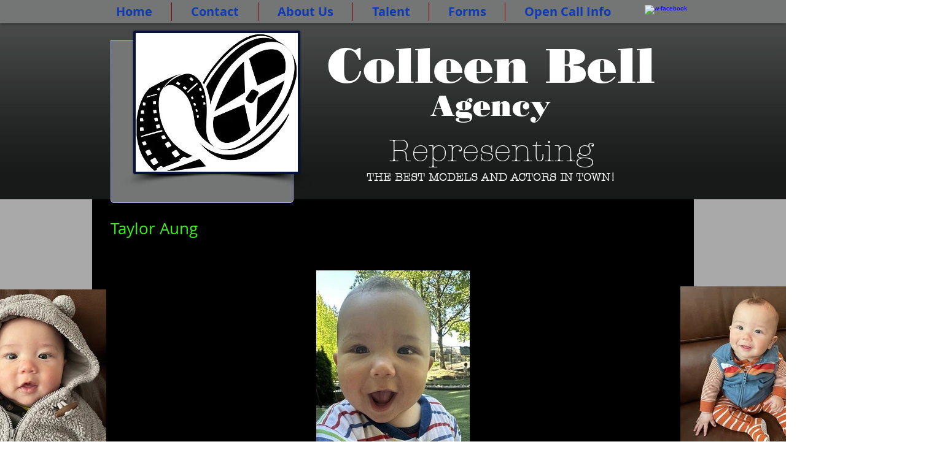

--- FILE ---
content_type: text/html; charset=UTF-8
request_url: https://www.colleenbellagency.net/aung-taylor
body_size: 162292
content:
<!DOCTYPE html>
<html lang="en">
<head>
  
  <!-- SEO Tags -->
  <title>Aung, Taylor | bellagency</title>
  <link rel="canonical" href="https://www.colleenbellagency.net/aung-taylor"/>
  <meta property="og:title" content="Aung, Taylor | bellagency"/>
  <meta property="og:image" content="https://static.wixstatic.com/media/d75821b3625d16f95dfd8ebff761922d.png/v1/fit/w_2500,h_1330,al_c/d75821b3625d16f95dfd8ebff761922d.png"/>
  <meta property="og:image:width" content="2500"/>
  <meta property="og:image:height" content="1330"/>
  <meta property="og:url" content="https://www.colleenbellagency.net/aung-taylor"/>
  <meta property="og:site_name" content="bellagency"/>
  <meta property="og:type" content="website"/>
  <meta name="fb_admins_meta_tag" content="ColleenBellModelingAndTalentAgency"/>
  <meta property="fb:admins" content="ColleenBellModelingAndTalentAgency"/>
  <meta name="twitter:card" content="summary_large_image"/>
  <meta name="twitter:title" content="Aung, Taylor | bellagency"/>
  <meta name="twitter:image" content="https://static.wixstatic.com/media/d75821b3625d16f95dfd8ebff761922d.png/v1/fit/w_2500,h_1330,al_c/d75821b3625d16f95dfd8ebff761922d.png"/>

  
  <meta charset='utf-8'>
  <meta name="viewport" content="width=device-width, initial-scale=1" id="wixDesktopViewport" />
  <meta http-equiv="X-UA-Compatible" content="IE=edge">
  <meta name="generator" content="Wix.com Website Builder"/>

  <link rel="icon" sizes="192x192" href="https://static.parastorage.com/client/pfavico.ico" type="image/x-icon"/>
  <link rel="shortcut icon" href="https://static.parastorage.com/client/pfavico.ico" type="image/x-icon"/>
  <link rel="apple-touch-icon" href="https://static.parastorage.com/client/pfavico.ico" type="image/x-icon"/>

  <!-- Safari Pinned Tab Icon -->
  <!-- <link rel="mask-icon" href="https://static.parastorage.com/client/pfavico.ico"> -->

  <!-- Original trials -->
  


  <!-- Segmenter Polyfill -->
  <script>
    if (!window.Intl || !window.Intl.Segmenter) {
      (function() {
        var script = document.createElement('script');
        script.src = 'https://static.parastorage.com/unpkg/@formatjs/intl-segmenter@11.7.10/polyfill.iife.js';
        document.head.appendChild(script);
      })();
    }
  </script>

  <!-- Legacy Polyfills -->
  <script nomodule="" src="https://static.parastorage.com/unpkg/core-js-bundle@3.2.1/minified.js"></script>
  <script nomodule="" src="https://static.parastorage.com/unpkg/focus-within-polyfill@5.0.9/dist/focus-within-polyfill.js"></script>

  <!-- Performance API Polyfills -->
  <script>
  (function () {
    var noop = function noop() {};
    if ("performance" in window === false) {
      window.performance = {};
    }
    window.performance.mark = performance.mark || noop;
    window.performance.measure = performance.measure || noop;
    if ("now" in window.performance === false) {
      var nowOffset = Date.now();
      if (performance.timing && performance.timing.navigationStart) {
        nowOffset = performance.timing.navigationStart;
      }
      window.performance.now = function now() {
        return Date.now() - nowOffset;
      };
    }
  })();
  </script>

  <!-- Globals Definitions -->
  <script>
    (function () {
      var now = Date.now()
      window.initialTimestamps = {
        initialTimestamp: now,
        initialRequestTimestamp: Math.round(performance.timeOrigin ? performance.timeOrigin : now - performance.now())
      }

      window.thunderboltTag = "QA_READY"
      window.thunderboltVersion = "1.16787.0"
    })();
  </script>

  <!-- Essential Viewer Model -->
  <script type="application/json" id="wix-essential-viewer-model">{"fleetConfig":{"fleetName":"thunderbolt-seo-renderer-gradual","type":"Rollout","code":1},"mode":{"qa":false,"enableTestApi":false,"debug":false,"ssrIndicator":false,"ssrOnly":false,"siteAssetsFallback":"enable","versionIndicator":false},"componentsLibrariesTopology":[{"artifactId":"editor-elements","namespace":"wixui","url":"https:\/\/static.parastorage.com\/services\/editor-elements\/1.14855.0"},{"artifactId":"editor-elements","namespace":"dsgnsys","url":"https:\/\/static.parastorage.com\/services\/editor-elements\/1.14855.0"}],"siteFeaturesConfigs":{"sessionManager":{"isRunningInDifferentSiteContext":false}},"language":{"userLanguage":"en"},"siteAssets":{"clientTopology":{"mediaRootUrl":"https:\/\/static.wixstatic.com","scriptsUrl":"static.parastorage.com","staticMediaUrl":"https:\/\/static.wixstatic.com\/media","moduleRepoUrl":"https:\/\/static.parastorage.com\/unpkg","fileRepoUrl":"https:\/\/static.parastorage.com\/services","viewerAppsUrl":"https:\/\/viewer-apps.parastorage.com","viewerAssetsUrl":"https:\/\/viewer-assets.parastorage.com","siteAssetsUrl":"https:\/\/siteassets.parastorage.com","pageJsonServerUrls":["https:\/\/pages.parastorage.com","https:\/\/staticorigin.wixstatic.com","https:\/\/www.colleenbellagency.net","https:\/\/fallback.wix.com\/wix-html-editor-pages-webapp\/page"],"pathOfTBModulesInFileRepoForFallback":"wix-thunderbolt\/dist\/"}},"siteFeatures":["accessibility","appMonitoring","assetsLoader","businessLogger","captcha","clickHandlerRegistrar","commonConfig","componentsLoader","componentsRegistry","consentPolicy","cyclicTabbing","domSelectors","environmentWixCodeSdk","environment","locationWixCodeSdk","mpaNavigation","navigationManager","navigationPhases","ooi","pages","panorama","renderer","reporter","router","scrollRestoration","seoWixCodeSdk","seo","sessionManager","siteMembersWixCodeSdk","siteMembers","siteScrollBlocker","siteWixCodeSdk","speculationRules","ssrCache","stores","structureApi","thunderboltInitializer","tpaCommons","translations","usedPlatformApis","warmupData","windowMessageRegistrar","windowWixCodeSdk","wixCustomElementComponent","wixEmbedsApi","componentsReact","platform"],"site":{"externalBaseUrl":"https:\/\/www.colleenbellagency.net","isSEO":true},"media":{"staticMediaUrl":"https:\/\/static.wixstatic.com\/media","mediaRootUrl":"https:\/\/static.wixstatic.com\/","staticVideoUrl":"https:\/\/video.wixstatic.com\/"},"requestUrl":"https:\/\/www.colleenbellagency.net\/aung-taylor","rollout":{"siteAssetsVersionsRollout":false,"isDACRollout":0,"isTBRollout":true},"commonConfig":{"brand":"wix","host":"VIEWER","bsi":"","consentPolicy":{},"consentPolicyHeader":{},"siteRevision":"7448","renderingFlow":"NONE","language":"en","locale":"en-us"},"interactionSampleRatio":0.01,"dynamicModelUrl":"https:\/\/www.colleenbellagency.net\/_api\/v2\/dynamicmodel","accessTokensUrl":"https:\/\/www.colleenbellagency.net\/_api\/v1\/access-tokens","isExcludedFromSecurityExperiments":false,"experiments":{"specs.thunderbolt.hardenFetchAndXHR":true,"specs.thunderbolt.securityExperiments":true}}</script>
  <script>window.viewerModel = JSON.parse(document.getElementById('wix-essential-viewer-model').textContent)</script>

  <script>
    window.commonConfig = viewerModel.commonConfig
  </script>

  
  <!-- BEGIN handleAccessTokens bundle -->

  <script data-url="https://static.parastorage.com/services/wix-thunderbolt/dist/handleAccessTokens.inline.4f2f9a53.bundle.min.js">(()=>{"use strict";function e(e){let{context:o,property:r,value:n,enumerable:i=!0}=e,c=e.get,l=e.set;if(!r||void 0===n&&!c&&!l)return new Error("property and value are required");let a=o||globalThis,s=a?.[r],u={};if(void 0!==n)u.value=n;else{if(c){let e=t(c);e&&(u.get=e)}if(l){let e=t(l);e&&(u.set=e)}}let p={...u,enumerable:i||!1,configurable:!1};void 0!==n&&(p.writable=!1);try{Object.defineProperty(a,r,p)}catch(e){return e instanceof TypeError?s:e}return s}function t(e,t){return"function"==typeof e?e:!0===e?.async&&"function"==typeof e.func?t?async function(t){return e.func(t)}:async function(){return e.func()}:"function"==typeof e?.func?e.func:void 0}try{e({property:"strictDefine",value:e})}catch{}try{e({property:"defineStrictObject",value:r})}catch{}try{e({property:"defineStrictMethod",value:n})}catch{}var o=["toString","toLocaleString","valueOf","constructor","prototype"];function r(t){let{context:n,property:c,propertiesToExclude:l=[],skipPrototype:a=!1,hardenPrototypePropertiesToExclude:s=[]}=t;if(!c)return new Error("property is required");let u=(n||globalThis)[c],p={},f=i(n,c);u&&("object"==typeof u||"function"==typeof u)&&Reflect.ownKeys(u).forEach(t=>{if(!l.includes(t)&&!o.includes(t)){let o=i(u,t);if(o&&(o.writable||o.configurable)){let{value:r,get:n,set:i,enumerable:c=!1}=o,l={};void 0!==r?l.value=r:n?l.get=n:i&&(l.set=i);try{let o=e({context:u,property:t,...l,enumerable:c});p[t]=o}catch(e){if(!(e instanceof TypeError))throw e;try{p[t]=o.value||o.get||o.set}catch{}}}}});let d={originalObject:u,originalProperties:p};if(!a&&void 0!==u?.prototype){let e=r({context:u,property:"prototype",propertiesToExclude:s,skipPrototype:!0});e instanceof Error||(d.originalPrototype=e?.originalObject,d.originalPrototypeProperties=e?.originalProperties)}return e({context:n,property:c,value:u,enumerable:f?.enumerable}),d}function n(t,o){let r=(o||globalThis)[t],n=i(o||globalThis,t);return r&&n&&(n.writable||n.configurable)?(Object.freeze(r),e({context:globalThis,property:t,value:r})):r}function i(e,t){if(e&&t)try{return Reflect.getOwnPropertyDescriptor(e,t)}catch{return}}function c(e){if("string"!=typeof e)return e;try{return decodeURIComponent(e).toLowerCase().trim()}catch{return e.toLowerCase().trim()}}function l(e,t){let o="";if("string"==typeof e)o=e.split("=")[0]?.trim()||"";else{if(!e||"string"!=typeof e.name)return!1;o=e.name}return t.has(c(o)||"")}function a(e,t){let o;return o="string"==typeof e?e.split(";").map(e=>e.trim()).filter(e=>e.length>0):e||[],o.filter(e=>!l(e,t))}var s=null;function u(){return null===s&&(s=typeof Document>"u"?void 0:Object.getOwnPropertyDescriptor(Document.prototype,"cookie")),s}function p(t,o){if(!globalThis?.cookieStore)return;let r=globalThis.cookieStore.get.bind(globalThis.cookieStore),n=globalThis.cookieStore.getAll.bind(globalThis.cookieStore),i=globalThis.cookieStore.set.bind(globalThis.cookieStore),c=globalThis.cookieStore.delete.bind(globalThis.cookieStore);return e({context:globalThis.CookieStore.prototype,property:"get",value:async function(e){return l(("string"==typeof e?e:e.name)||"",t)?null:r.call(this,e)},enumerable:!0}),e({context:globalThis.CookieStore.prototype,property:"getAll",value:async function(){return a(await n.apply(this,Array.from(arguments)),t)},enumerable:!0}),e({context:globalThis.CookieStore.prototype,property:"set",value:async function(){let e=Array.from(arguments);if(!l(1===e.length?e[0].name:e[0],t))return i.apply(this,e);o&&console.warn(o)},enumerable:!0}),e({context:globalThis.CookieStore.prototype,property:"delete",value:async function(){let e=Array.from(arguments);if(!l(1===e.length?e[0].name:e[0],t))return c.apply(this,e)},enumerable:!0}),e({context:globalThis.cookieStore,property:"prototype",value:globalThis.CookieStore.prototype,enumerable:!1}),e({context:globalThis,property:"cookieStore",value:globalThis.cookieStore,enumerable:!0}),{get:r,getAll:n,set:i,delete:c}}var f=["TextEncoder","TextDecoder","XMLHttpRequestEventTarget","EventTarget","URL","JSON","Reflect","Object","Array","Map","Set","WeakMap","WeakSet","Promise","Symbol","Error"],d=["addEventListener","removeEventListener","dispatchEvent","encodeURI","encodeURIComponent","decodeURI","decodeURIComponent"];const y=(e,t)=>{try{const o=t?t.get.call(document):document.cookie;return o.split(";").map(e=>e.trim()).filter(t=>t?.startsWith(e))[0]?.split("=")[1]}catch(e){return""}},g=(e="",t="",o="/")=>`${e}=; ${t?`domain=${t};`:""} max-age=0; path=${o}; expires=Thu, 01 Jan 1970 00:00:01 GMT`;function m(){(function(){if("undefined"!=typeof window){const e=performance.getEntriesByType("navigation")[0];return"back_forward"===(e?.type||"")}return!1})()&&function(){const{counter:e}=function(){const e=b("getItem");if(e){const[t,o]=e.split("-"),r=o?parseInt(o,10):0;if(r>=3){const e=t?Number(t):0;if(Date.now()-e>6e4)return{counter:0}}return{counter:r}}return{counter:0}}();e<3?(!function(e=1){b("setItem",`${Date.now()}-${e}`)}(e+1),window.location.reload()):console.error("ATS: Max reload attempts reached")}()}function b(e,t){try{return sessionStorage[e]("reload",t||"")}catch(e){console.error("ATS: Error calling sessionStorage:",e)}}const h="client-session-bind",v="sec-fetch-unsupported",{experiments:w}=window.viewerModel,T=[h,"client-binding",v,"svSession","smSession","server-session-bind","wixSession2","wixSession3"].map(e=>e.toLowerCase()),{cookie:S}=function(t,o){let r=new Set(t);return e({context:document,property:"cookie",set:{func:e=>function(e,t,o,r){let n=u(),i=c(t.split(";")[0]||"")||"";[...o].every(e=>!i.startsWith(e.toLowerCase()))&&n?.set?n.set.call(e,t):r&&console.warn(r)}(document,e,r,o)},get:{func:()=>function(e,t){let o=u();if(!o?.get)throw new Error("Cookie descriptor or getter not available");return a(o.get.call(e),t).join("; ")}(document,r)},enumerable:!0}),{cookieStore:p(r,o),cookie:u()}}(T),k="tbReady",x="security_overrideGlobals",{experiments:E,siteFeaturesConfigs:C,accessTokensUrl:P}=window.viewerModel,R=P,M={},O=(()=>{const e=y(h,S);if(w["specs.thunderbolt.browserCacheReload"]){y(v,S)||e?b("removeItem"):m()}return(()=>{const e=g(h),t=g(h,location.hostname);S.set.call(document,e),S.set.call(document,t)})(),e})();O&&(M["client-binding"]=O);const D=fetch;addEventListener(k,function e(t){const{logger:o}=t.detail;try{window.tb.init({fetch:D,fetchHeaders:M})}catch(e){const t=new Error("TB003");o.meter(`${x}_${t.message}`,{paramsOverrides:{errorType:x,eventString:t.message}}),window?.viewerModel?.mode.debug&&console.error(e)}finally{removeEventListener(k,e)}}),E["specs.thunderbolt.hardenFetchAndXHR"]||(window.fetchDynamicModel=()=>C.sessionManager.isRunningInDifferentSiteContext?Promise.resolve({}):fetch(R,{credentials:"same-origin",headers:M}).then(function(e){if(!e.ok)throw new Error(`[${e.status}]${e.statusText}`);return e.json()}),window.dynamicModelPromise=window.fetchDynamicModel())})();
//# sourceMappingURL=https://static.parastorage.com/services/wix-thunderbolt/dist/handleAccessTokens.inline.4f2f9a53.bundle.min.js.map</script>

<!-- END handleAccessTokens bundle -->

<!-- BEGIN overrideGlobals bundle -->

<script data-url="https://static.parastorage.com/services/wix-thunderbolt/dist/overrideGlobals.inline.ec13bfcf.bundle.min.js">(()=>{"use strict";function e(e){let{context:r,property:o,value:n,enumerable:i=!0}=e,c=e.get,a=e.set;if(!o||void 0===n&&!c&&!a)return new Error("property and value are required");let l=r||globalThis,u=l?.[o],s={};if(void 0!==n)s.value=n;else{if(c){let e=t(c);e&&(s.get=e)}if(a){let e=t(a);e&&(s.set=e)}}let p={...s,enumerable:i||!1,configurable:!1};void 0!==n&&(p.writable=!1);try{Object.defineProperty(l,o,p)}catch(e){return e instanceof TypeError?u:e}return u}function t(e,t){return"function"==typeof e?e:!0===e?.async&&"function"==typeof e.func?t?async function(t){return e.func(t)}:async function(){return e.func()}:"function"==typeof e?.func?e.func:void 0}try{e({property:"strictDefine",value:e})}catch{}try{e({property:"defineStrictObject",value:o})}catch{}try{e({property:"defineStrictMethod",value:n})}catch{}var r=["toString","toLocaleString","valueOf","constructor","prototype"];function o(t){let{context:n,property:c,propertiesToExclude:a=[],skipPrototype:l=!1,hardenPrototypePropertiesToExclude:u=[]}=t;if(!c)return new Error("property is required");let s=(n||globalThis)[c],p={},f=i(n,c);s&&("object"==typeof s||"function"==typeof s)&&Reflect.ownKeys(s).forEach(t=>{if(!a.includes(t)&&!r.includes(t)){let r=i(s,t);if(r&&(r.writable||r.configurable)){let{value:o,get:n,set:i,enumerable:c=!1}=r,a={};void 0!==o?a.value=o:n?a.get=n:i&&(a.set=i);try{let r=e({context:s,property:t,...a,enumerable:c});p[t]=r}catch(e){if(!(e instanceof TypeError))throw e;try{p[t]=r.value||r.get||r.set}catch{}}}}});let d={originalObject:s,originalProperties:p};if(!l&&void 0!==s?.prototype){let e=o({context:s,property:"prototype",propertiesToExclude:u,skipPrototype:!0});e instanceof Error||(d.originalPrototype=e?.originalObject,d.originalPrototypeProperties=e?.originalProperties)}return e({context:n,property:c,value:s,enumerable:f?.enumerable}),d}function n(t,r){let o=(r||globalThis)[t],n=i(r||globalThis,t);return o&&n&&(n.writable||n.configurable)?(Object.freeze(o),e({context:globalThis,property:t,value:o})):o}function i(e,t){if(e&&t)try{return Reflect.getOwnPropertyDescriptor(e,t)}catch{return}}function c(e){if("string"!=typeof e)return e;try{return decodeURIComponent(e).toLowerCase().trim()}catch{return e.toLowerCase().trim()}}function a(e,t){return e instanceof Headers?e.forEach((r,o)=>{l(o,t)||e.delete(o)}):Object.keys(e).forEach(r=>{l(r,t)||delete e[r]}),e}function l(e,t){return!t.has(c(e)||"")}function u(e,t){let r=!0,o=function(e){let t,r;if(globalThis.Request&&e instanceof Request)t=e.url;else{if("function"!=typeof e?.toString)throw new Error("Unsupported type for url");t=e.toString()}try{return new URL(t).pathname}catch{return r=t.replace(/#.+/gi,"").split("?").shift(),r.startsWith("/")?r:`/${r}`}}(e),n=c(o);return n&&t.some(e=>n.includes(e))&&(r=!1),r}function s(t,r,o){let n=fetch,i=XMLHttpRequest,c=new Set(r);function s(){let e=new i,r=e.open,n=e.setRequestHeader;return e.open=function(){let n=Array.from(arguments),i=n[1];if(n.length<2||u(i,t))return r.apply(e,n);throw new Error(o||`Request not allowed for path ${i}`)},e.setRequestHeader=function(t,r){l(decodeURIComponent(t),c)&&n.call(e,t,r)},e}return e({property:"fetch",value:function(){let e=function(e,t){return globalThis.Request&&e[0]instanceof Request&&e[0]?.headers?a(e[0].headers,t):e[1]?.headers&&a(e[1].headers,t),e}(arguments,c);return u(arguments[0],t)?n.apply(globalThis,Array.from(e)):new Promise((e,t)=>{t(new Error(o||`Request not allowed for path ${arguments[0]}`))})},enumerable:!0}),e({property:"XMLHttpRequest",value:s,enumerable:!0}),Object.keys(i).forEach(e=>{s[e]=i[e]}),{fetch:n,XMLHttpRequest:i}}var p=["TextEncoder","TextDecoder","XMLHttpRequestEventTarget","EventTarget","URL","JSON","Reflect","Object","Array","Map","Set","WeakMap","WeakSet","Promise","Symbol","Error"],f=["addEventListener","removeEventListener","dispatchEvent","encodeURI","encodeURIComponent","decodeURI","decodeURIComponent"];const d=function(){let t=globalThis.open,r=document.open;function o(e,r,o){let n="string"!=typeof e,i=t.call(window,e,r,o);return n||e&&function(e){return e.startsWith("//")&&/(?:[a-z0-9](?:[a-z0-9-]{0,61}[a-z0-9])?\.)+[a-z0-9][a-z0-9-]{0,61}[a-z0-9]/g.test(`${location.protocol}:${e}`)&&(e=`${location.protocol}${e}`),!e.startsWith("http")||new URL(e).hostname===location.hostname}(e)?{}:i}return e({property:"open",value:o,context:globalThis,enumerable:!0}),e({property:"open",value:function(e,t,n){return e?o(e,t,n):r.call(document,e||"",t||"",n||"")},context:document,enumerable:!0}),{open:t,documentOpen:r}},y=function(){let t=document.createElement,r=Element.prototype.setAttribute,o=Element.prototype.setAttributeNS;return e({property:"createElement",context:document,value:function(n,i){let a=t.call(document,n,i);if("iframe"===c(n)){e({property:"srcdoc",context:a,get:()=>"",set:()=>{console.warn("`srcdoc` is not allowed in iframe elements.")}});let t=function(e,t){"srcdoc"!==e.toLowerCase()?r.call(a,e,t):console.warn("`srcdoc` attribute is not allowed to be set.")},n=function(e,t,r){"srcdoc"!==t.toLowerCase()?o.call(a,e,t,r):console.warn("`srcdoc` attribute is not allowed to be set.")};a.setAttribute=t,a.setAttributeNS=n}return a},enumerable:!0}),{createElement:t,setAttribute:r,setAttributeNS:o}},m=["client-binding"],b=["/_api/v1/access-tokens","/_api/v2/dynamicmodel","/_api/one-app-session-web/v3/businesses"],h=function(){let t=setTimeout,r=setInterval;return o("setTimeout",0,globalThis),o("setInterval",0,globalThis),{setTimeout:t,setInterval:r};function o(t,r,o){let n=o||globalThis,i=n[t];if(!i||"function"!=typeof i)throw new Error(`Function ${t} not found or is not a function`);e({property:t,value:function(){let e=Array.from(arguments);if("string"!=typeof e[r])return i.apply(n,e);console.warn(`Calling ${t} with a String Argument at index ${r} is not allowed`)},context:o,enumerable:!0})}},v=function(){if(navigator&&"serviceWorker"in navigator){let t=navigator.serviceWorker.register;return e({context:navigator.serviceWorker,property:"register",value:function(){console.log("Service worker registration is not allowed")},enumerable:!0}),{register:t}}return{}};performance.mark("overrideGlobals started");const{isExcludedFromSecurityExperiments:g,experiments:w}=window.viewerModel,E=!g&&w["specs.thunderbolt.securityExperiments"];try{d(),E&&y(),w["specs.thunderbolt.hardenFetchAndXHR"]&&E&&s(b,m),v(),(e=>{let t=[],r=[];r=r.concat(["TextEncoder","TextDecoder"]),e&&(r=r.concat(["XMLHttpRequestEventTarget","EventTarget"])),r=r.concat(["URL","JSON"]),e&&(t=t.concat(["addEventListener","removeEventListener"])),t=t.concat(["encodeURI","encodeURIComponent","decodeURI","decodeURIComponent"]),r=r.concat(["String","Number"]),e&&r.push("Object"),r=r.concat(["Reflect"]),t.forEach(e=>{n(e),["addEventListener","removeEventListener"].includes(e)&&n(e,document)}),r.forEach(e=>{o({property:e})})})(E),E&&h()}catch(e){window?.viewerModel?.mode.debug&&console.error(e);const t=new Error("TB006");window.fedops?.reportError(t,"security_overrideGlobals"),window.Sentry?window.Sentry.captureException(t):globalThis.defineStrictProperty("sentryBuffer",[t],window,!1)}performance.mark("overrideGlobals ended")})();
//# sourceMappingURL=https://static.parastorage.com/services/wix-thunderbolt/dist/overrideGlobals.inline.ec13bfcf.bundle.min.js.map</script>

<!-- END overrideGlobals bundle -->


  
  <script>
    window.commonConfig = viewerModel.commonConfig

	
  </script>

  <!-- Initial CSS -->
  <style data-url="https://static.parastorage.com/services/wix-thunderbolt/dist/main.347af09f.min.css">@keyframes slide-horizontal-new{0%{transform:translateX(100%)}}@keyframes slide-horizontal-old{80%{opacity:1}to{opacity:0;transform:translateX(-100%)}}@keyframes slide-vertical-new{0%{transform:translateY(-100%)}}@keyframes slide-vertical-old{80%{opacity:1}to{opacity:0;transform:translateY(100%)}}@keyframes out-in-new{0%{opacity:0}}@keyframes out-in-old{to{opacity:0}}:root:active-view-transition{view-transition-name:none}::view-transition{pointer-events:none}:root:active-view-transition::view-transition-new(page-group),:root:active-view-transition::view-transition-old(page-group){animation-duration:.6s;cursor:wait;pointer-events:all}:root:active-view-transition-type(SlideHorizontal)::view-transition-old(page-group){animation:slide-horizontal-old .6s cubic-bezier(.83,0,.17,1) forwards;mix-blend-mode:normal}:root:active-view-transition-type(SlideHorizontal)::view-transition-new(page-group){animation:slide-horizontal-new .6s cubic-bezier(.83,0,.17,1) backwards;mix-blend-mode:normal}:root:active-view-transition-type(SlideVertical)::view-transition-old(page-group){animation:slide-vertical-old .6s cubic-bezier(.83,0,.17,1) forwards;mix-blend-mode:normal}:root:active-view-transition-type(SlideVertical)::view-transition-new(page-group){animation:slide-vertical-new .6s cubic-bezier(.83,0,.17,1) backwards;mix-blend-mode:normal}:root:active-view-transition-type(OutIn)::view-transition-old(page-group){animation:out-in-old .35s cubic-bezier(.22,1,.36,1) forwards}:root:active-view-transition-type(OutIn)::view-transition-new(page-group){animation:out-in-new .35s cubic-bezier(.64,0,.78,0) .35s backwards}@media(prefers-reduced-motion:reduce){::view-transition-group(*),::view-transition-new(*),::view-transition-old(*){animation:none!important}}body,html{background:transparent;border:0;margin:0;outline:0;padding:0;vertical-align:baseline}body{--scrollbar-width:0px;font-family:Arial,Helvetica,sans-serif;font-size:10px}body,html{height:100%}body{overflow-x:auto;overflow-y:scroll}body:not(.responsive) #site-root{min-width:var(--site-width);width:100%}body:not([data-js-loaded]) [data-hide-prejs]{visibility:hidden}interact-element{display:contents}#SITE_CONTAINER{position:relative}:root{--one-unit:1vw;--section-max-width:9999px;--spx-stopper-max:9999px;--spx-stopper-min:0px;--browser-zoom:1}@supports(-webkit-appearance:none) and (stroke-color:transparent){:root{--safari-sticky-fix:opacity;--experimental-safari-sticky-fix:translateZ(0)}}@supports(container-type:inline-size){:root{--one-unit:1cqw}}[id^=oldHoverBox-]{mix-blend-mode:plus-lighter;transition:opacity .5s ease,visibility .5s ease}[data-mesh-id$=inlineContent-gridContainer]:has(>[id^=oldHoverBox-]){isolation:isolate}</style>
<style data-url="https://static.parastorage.com/services/wix-thunderbolt/dist/main.renderer.9cb0985f.min.css">a,abbr,acronym,address,applet,b,big,blockquote,button,caption,center,cite,code,dd,del,dfn,div,dl,dt,em,fieldset,font,footer,form,h1,h2,h3,h4,h5,h6,header,i,iframe,img,ins,kbd,label,legend,li,nav,object,ol,p,pre,q,s,samp,section,small,span,strike,strong,sub,sup,table,tbody,td,tfoot,th,thead,title,tr,tt,u,ul,var{background:transparent;border:0;margin:0;outline:0;padding:0;vertical-align:baseline}input,select,textarea{box-sizing:border-box;font-family:Helvetica,Arial,sans-serif}ol,ul{list-style:none}blockquote,q{quotes:none}ins{text-decoration:none}del{text-decoration:line-through}table{border-collapse:collapse;border-spacing:0}a{cursor:pointer;text-decoration:none}.testStyles{overflow-y:hidden}.reset-button{-webkit-appearance:none;background:none;border:0;color:inherit;font:inherit;line-height:normal;outline:0;overflow:visible;padding:0;-webkit-user-select:none;-moz-user-select:none;-ms-user-select:none}:focus{outline:none}body.device-mobile-optimized:not(.disable-site-overflow){overflow-x:hidden;overflow-y:scroll}body.device-mobile-optimized:not(.responsive) #SITE_CONTAINER{margin-left:auto;margin-right:auto;overflow-x:visible;position:relative;width:320px}body.device-mobile-optimized:not(.responsive):not(.blockSiteScrolling) #SITE_CONTAINER{margin-top:0}body.device-mobile-optimized>*{max-width:100%!important}body.device-mobile-optimized #site-root{overflow-x:hidden;overflow-y:hidden}@supports(overflow:clip){body.device-mobile-optimized #site-root{overflow-x:clip;overflow-y:clip}}body.device-mobile-non-optimized #SITE_CONTAINER #site-root{overflow-x:clip;overflow-y:clip}body.device-mobile-non-optimized.fullScreenMode{background-color:#5f6360}body.device-mobile-non-optimized.fullScreenMode #MOBILE_ACTIONS_MENU,body.device-mobile-non-optimized.fullScreenMode #SITE_BACKGROUND,body.device-mobile-non-optimized.fullScreenMode #site-root,body.fullScreenMode #WIX_ADS{visibility:hidden}body.fullScreenMode{overflow-x:hidden!important;overflow-y:hidden!important}body.fullScreenMode.device-mobile-optimized #TINY_MENU{opacity:0;pointer-events:none}body.fullScreenMode-scrollable.device-mobile-optimized{overflow-x:hidden!important;overflow-y:auto!important}body.fullScreenMode-scrollable.device-mobile-optimized #masterPage,body.fullScreenMode-scrollable.device-mobile-optimized #site-root{overflow-x:hidden!important;overflow-y:hidden!important}body.fullScreenMode-scrollable.device-mobile-optimized #SITE_BACKGROUND,body.fullScreenMode-scrollable.device-mobile-optimized #masterPage{height:auto!important}body.fullScreenMode-scrollable.device-mobile-optimized #masterPage.mesh-layout{height:0!important}body.blockSiteScrolling,body.siteScrollingBlocked{position:fixed;width:100%}body.blockSiteScrolling #SITE_CONTAINER{margin-top:calc(var(--blocked-site-scroll-margin-top)*-1)}#site-root{margin:0 auto;min-height:100%;position:relative;top:var(--wix-ads-height)}#site-root img:not([src]){visibility:hidden}#site-root svg img:not([src]){visibility:visible}.auto-generated-link{color:inherit}#SCROLL_TO_BOTTOM,#SCROLL_TO_TOP{height:0}.has-click-trigger{cursor:pointer}.fullScreenOverlay{bottom:0;display:flex;justify-content:center;left:0;overflow-y:hidden;position:fixed;right:0;top:-60px;z-index:1005}.fullScreenOverlay>.fullScreenOverlayContent{bottom:0;left:0;margin:0 auto;overflow:hidden;position:absolute;right:0;top:60px;transform:translateZ(0)}[data-mesh-id$=centeredContent],[data-mesh-id$=form],[data-mesh-id$=inlineContent]{pointer-events:none;position:relative}[data-mesh-id$=-gridWrapper],[data-mesh-id$=-rotated-wrapper]{pointer-events:none}[data-mesh-id$=-gridContainer]>*,[data-mesh-id$=-rotated-wrapper]>*,[data-mesh-id$=inlineContent]>:not([data-mesh-id$=-gridContainer]){pointer-events:auto}.device-mobile-optimized #masterPage.mesh-layout #SOSP_CONTAINER_CUSTOM_ID{grid-area:2/1/3/2;-ms-grid-row:2;position:relative}#masterPage.mesh-layout{-ms-grid-rows:max-content max-content min-content max-content;-ms-grid-columns:100%;align-items:start;display:-ms-grid;display:grid;grid-template-columns:100%;grid-template-rows:max-content max-content min-content max-content;justify-content:stretch}#masterPage.mesh-layout #PAGES_CONTAINER,#masterPage.mesh-layout #SITE_FOOTER-placeholder,#masterPage.mesh-layout #SITE_FOOTER_WRAPPER,#masterPage.mesh-layout #SITE_HEADER-placeholder,#masterPage.mesh-layout #SITE_HEADER_WRAPPER,#masterPage.mesh-layout #SOSP_CONTAINER_CUSTOM_ID[data-state~=mobileView],#masterPage.mesh-layout #soapAfterPagesContainer,#masterPage.mesh-layout #soapBeforePagesContainer{-ms-grid-row-align:start;-ms-grid-column-align:start;-ms-grid-column:1}#masterPage.mesh-layout #SITE_HEADER-placeholder,#masterPage.mesh-layout #SITE_HEADER_WRAPPER{grid-area:1/1/2/2;-ms-grid-row:1}#masterPage.mesh-layout #PAGES_CONTAINER,#masterPage.mesh-layout #soapAfterPagesContainer,#masterPage.mesh-layout #soapBeforePagesContainer{grid-area:3/1/4/2;-ms-grid-row:3}#masterPage.mesh-layout #soapAfterPagesContainer,#masterPage.mesh-layout #soapBeforePagesContainer{width:100%}#masterPage.mesh-layout #PAGES_CONTAINER{align-self:stretch}#masterPage.mesh-layout main#PAGES_CONTAINER{display:block}#masterPage.mesh-layout #SITE_FOOTER-placeholder,#masterPage.mesh-layout #SITE_FOOTER_WRAPPER{grid-area:4/1/5/2;-ms-grid-row:4}#masterPage.mesh-layout #SITE_PAGES,#masterPage.mesh-layout [data-mesh-id=PAGES_CONTAINERcenteredContent],#masterPage.mesh-layout [data-mesh-id=PAGES_CONTAINERinlineContent]{height:100%}#masterPage.mesh-layout.desktop>*{width:100%}#masterPage.mesh-layout #PAGES_CONTAINER,#masterPage.mesh-layout #SITE_FOOTER,#masterPage.mesh-layout #SITE_FOOTER_WRAPPER,#masterPage.mesh-layout #SITE_HEADER,#masterPage.mesh-layout #SITE_HEADER_WRAPPER,#masterPage.mesh-layout #SITE_PAGES,#masterPage.mesh-layout #masterPageinlineContent{position:relative}#masterPage.mesh-layout #SITE_HEADER{grid-area:1/1/2/2}#masterPage.mesh-layout #SITE_FOOTER{grid-area:4/1/5/2}#masterPage.mesh-layout.overflow-x-clip #SITE_FOOTER,#masterPage.mesh-layout.overflow-x-clip #SITE_HEADER{overflow-x:clip}[data-z-counter]{z-index:0}[data-z-counter="0"]{z-index:auto}.wixSiteProperties{-webkit-font-smoothing:antialiased;-moz-osx-font-smoothing:grayscale}:root{--wst-button-color-fill-primary:rgb(var(--color_48));--wst-button-color-border-primary:rgb(var(--color_49));--wst-button-color-text-primary:rgb(var(--color_50));--wst-button-color-fill-primary-hover:rgb(var(--color_51));--wst-button-color-border-primary-hover:rgb(var(--color_52));--wst-button-color-text-primary-hover:rgb(var(--color_53));--wst-button-color-fill-primary-disabled:rgb(var(--color_54));--wst-button-color-border-primary-disabled:rgb(var(--color_55));--wst-button-color-text-primary-disabled:rgb(var(--color_56));--wst-button-color-fill-secondary:rgb(var(--color_57));--wst-button-color-border-secondary:rgb(var(--color_58));--wst-button-color-text-secondary:rgb(var(--color_59));--wst-button-color-fill-secondary-hover:rgb(var(--color_60));--wst-button-color-border-secondary-hover:rgb(var(--color_61));--wst-button-color-text-secondary-hover:rgb(var(--color_62));--wst-button-color-fill-secondary-disabled:rgb(var(--color_63));--wst-button-color-border-secondary-disabled:rgb(var(--color_64));--wst-button-color-text-secondary-disabled:rgb(var(--color_65));--wst-color-fill-base-1:rgb(var(--color_36));--wst-color-fill-base-2:rgb(var(--color_37));--wst-color-fill-base-shade-1:rgb(var(--color_38));--wst-color-fill-base-shade-2:rgb(var(--color_39));--wst-color-fill-base-shade-3:rgb(var(--color_40));--wst-color-fill-accent-1:rgb(var(--color_41));--wst-color-fill-accent-2:rgb(var(--color_42));--wst-color-fill-accent-3:rgb(var(--color_43));--wst-color-fill-accent-4:rgb(var(--color_44));--wst-color-fill-background-primary:rgb(var(--color_11));--wst-color-fill-background-secondary:rgb(var(--color_12));--wst-color-text-primary:rgb(var(--color_15));--wst-color-text-secondary:rgb(var(--color_14));--wst-color-action:rgb(var(--color_18));--wst-color-disabled:rgb(var(--color_39));--wst-color-title:rgb(var(--color_45));--wst-color-subtitle:rgb(var(--color_46));--wst-color-line:rgb(var(--color_47));--wst-font-style-h2:var(--font_2);--wst-font-style-h3:var(--font_3);--wst-font-style-h4:var(--font_4);--wst-font-style-h5:var(--font_5);--wst-font-style-h6:var(--font_6);--wst-font-style-body-large:var(--font_7);--wst-font-style-body-medium:var(--font_8);--wst-font-style-body-small:var(--font_9);--wst-font-style-body-x-small:var(--font_10);--wst-color-custom-1:rgb(var(--color_13));--wst-color-custom-2:rgb(var(--color_16));--wst-color-custom-3:rgb(var(--color_17));--wst-color-custom-4:rgb(var(--color_19));--wst-color-custom-5:rgb(var(--color_20));--wst-color-custom-6:rgb(var(--color_21));--wst-color-custom-7:rgb(var(--color_22));--wst-color-custom-8:rgb(var(--color_23));--wst-color-custom-9:rgb(var(--color_24));--wst-color-custom-10:rgb(var(--color_25));--wst-color-custom-11:rgb(var(--color_26));--wst-color-custom-12:rgb(var(--color_27));--wst-color-custom-13:rgb(var(--color_28));--wst-color-custom-14:rgb(var(--color_29));--wst-color-custom-15:rgb(var(--color_30));--wst-color-custom-16:rgb(var(--color_31));--wst-color-custom-17:rgb(var(--color_32));--wst-color-custom-18:rgb(var(--color_33));--wst-color-custom-19:rgb(var(--color_34));--wst-color-custom-20:rgb(var(--color_35))}.wix-presets-wrapper{display:contents}</style>

  <meta name="format-detection" content="telephone=no">
  <meta name="skype_toolbar" content="skype_toolbar_parser_compatible">
  
  

  

  

  <!-- head performance data start -->
  
  <!-- head performance data end -->
  

    


    
<style data-href="https://static.parastorage.com/services/editor-elements-library/dist/thunderbolt/rb_wixui.thunderbolt[BgImageStrip].eb8785d7.min.css">.meinfZ .KS3m5U,.meinfZ:after{bottom:0;left:0;position:absolute;right:0;top:0}.meinfZ .KS3m5U{background-color:rgba(var(--bg,var(--color_13,color_13)),var(--alpha-bg,1));border-bottom:var(--brwb,0) solid rgba(var(--brd,var(--color_15,color_15)),var(--alpha-brd,1));border-top:var(--brwt,0) solid rgba(var(--brd,var(--color_15,color_15)),var(--alpha-brd,1));box-sizing:border-box}.meinfZ:after{background-image:url([data-uri]);background-repeat:repeat-x;bottom:var(--brwb,0);box-shadow:var(--shd,hsla(0,0%,100%,.592) 0 4px 6px -4px inset,hsla(0,0%,100%,.592) 0 1px 0 0 inset,hsla(0,0%,100%,.902) 0 -5px 5px -5px inset);content:"";top:var(--brwt,0)}.EMmfSl .KS3m5U{border-bottom:var(--brwb,0) solid rgba(var(--brd,var(--color_15,color_15)),var(--alpha-brd,1));border-top:var(--brwt,0) solid rgba(var(--brd,var(--color_15,color_15)),var(--alpha-brd,1));bottom:0;box-shadow:var(--shd,0 0 5px rgba(0,0,0,.7));box-sizing:border-box;top:0}.EMmfSl .KS3m5U,.zp1bjO:before{background-color:rgba(var(--bg,var(--color_11,color_11)),var(--alpha-bg,1));left:0;position:absolute;right:0}.zp1bjO:before{background-image:url([data-uri]);background-repeat:repeat-x;bottom:var(--brwb,0);box-shadow:var(--shd,inset 0 1px 1px hsla(0,0%,100%,.6),inset 0 -1px 1px rgba(0,0,0,.6),0 0 5px rgba(0,0,0,.6));content:"";top:var(--brwt,0)}.zp1bjO .KS3m5U{border-bottom:var(--brwb,0) solid rgba(var(--brd,var(--color_15,color_15)),var(--alpha-brd,1));border-top:var(--brwt,0) solid rgba(var(--brd,var(--color_15,color_15)),var(--alpha-brd,1));box-sizing:border-box}.D4R2kD .KS3m5U,.D4R2kD:after,.zp1bjO .KS3m5U{bottom:0;left:0;position:absolute;right:0;top:0}.D4R2kD .KS3m5U{background-color:rgba(var(--bg,var(--color_11,color_11)),var(--alpha-bg,1));box-shadow:var(--shadow,hsla(0,0%,100%,.592) 0 4px 6px -4px inset,hsla(0,0%,100%,.592) 0 1px 0 0 inset,hsla(0,0%,100%,.902) 0 -5px 5px -5px inset)}.D4R2kD:after{background-image:url(https://static.parastorage.com/services/editor-elements-library/dist/thunderbolt/media/ironpatern.84ec58ff.png);box-shadow:var(--shd,0 0 5px rgba(0,0,0,.7));content:""}.Tep8cA:after{bottom:0;content:"";top:0}.Tep8cA .MX3EN0,.Tep8cA:after{left:0;position:absolute;right:0}.Tep8cA .MX3EN0{background-color:rgba(var(--bg,var(--color_11,color_11)),var(--alpha-bg,1));bottom:var(--bgPosition,0);box-shadow:var(--shd,0 0 5px rgba(0,0,0,.7));top:var(--bgPosition,0)}.Tep8cA .utiGet{border-bottom:var(--outerLineSize,3) solid rgba(var(--brd,var(--color_15,color_15)),var(--alpha-brd,1));border-top:var(--outerLineSize,3) solid rgba(var(--brd,var(--color_15,color_15)),var(--alpha-brd,1));bottom:var(--bordersPosition,6);left:0;position:absolute;right:0;top:var(--bordersPosition,6)}.Tep8cA .utiGet:before{border-bottom:var(--innerLineSize,1) solid rgba(var(--brd2,var(--color_14,color_14)),var(--alpha-brd2,1));border-top:var(--innerLineSize,1) solid rgba(var(--brd2,var(--color_14,color_14)),var(--alpha-brd2,1));bottom:var(--lineGap,5);content:"";left:0;position:absolute;right:0;top:var(--lineGap,5)}</style>
<style data-href="https://static.parastorage.com/services/editor-elements-library/dist/thunderbolt/rb_wixui.thunderbolt_bootstrap.a1b00b19.min.css">.cwL6XW{cursor:pointer}.sNF2R0{opacity:0}.hLoBV3{transition:opacity var(--transition-duration) cubic-bezier(.37,0,.63,1)}.Rdf41z,.hLoBV3{opacity:1}.ftlZWo{transition:opacity var(--transition-duration) cubic-bezier(.37,0,.63,1)}.ATGlOr,.ftlZWo{opacity:0}.KQSXD0{transition:opacity var(--transition-duration) cubic-bezier(.64,0,.78,0)}.KQSXD0,.pagQKE{opacity:1}._6zG5H{opacity:0;transition:opacity var(--transition-duration) cubic-bezier(.22,1,.36,1)}.BB49uC{transform:translateX(100%)}.j9xE1V{transition:transform var(--transition-duration) cubic-bezier(.87,0,.13,1)}.ICs7Rs,.j9xE1V{transform:translateX(0)}.DxijZJ{transition:transform var(--transition-duration) cubic-bezier(.87,0,.13,1)}.B5kjYq,.DxijZJ{transform:translateX(-100%)}.cJijIV{transition:transform var(--transition-duration) cubic-bezier(.87,0,.13,1)}.cJijIV,.hOxaWM{transform:translateX(0)}.T9p3fN{transform:translateX(100%);transition:transform var(--transition-duration) cubic-bezier(.87,0,.13,1)}.qDxYJm{transform:translateY(100%)}.aA9V0P{transition:transform var(--transition-duration) cubic-bezier(.87,0,.13,1)}.YPXPAS,.aA9V0P{transform:translateY(0)}.Xf2zsA{transition:transform var(--transition-duration) cubic-bezier(.87,0,.13,1)}.Xf2zsA,.y7Kt7s{transform:translateY(-100%)}.EeUgMu{transition:transform var(--transition-duration) cubic-bezier(.87,0,.13,1)}.EeUgMu,.fdHrtm{transform:translateY(0)}.WIFaG4{transform:translateY(100%);transition:transform var(--transition-duration) cubic-bezier(.87,0,.13,1)}body:not(.responsive) .JsJXaX{overflow-x:clip}:root:active-view-transition .JsJXaX{view-transition-name:page-group}.AnQkDU{display:grid;grid-template-columns:1fr;grid-template-rows:1fr;height:100%}.AnQkDU>div{align-self:stretch!important;grid-area:1/1/2/2;justify-self:stretch!important}.StylableButton2545352419__root{-archetype:box;border:none;box-sizing:border-box;cursor:pointer;display:block;height:100%;min-height:10px;min-width:10px;padding:0;touch-action:manipulation;width:100%}.StylableButton2545352419__root[disabled]{pointer-events:none}.StylableButton2545352419__root:not(:hover):not([disabled]).StylableButton2545352419--hasBackgroundColor{background-color:var(--corvid-background-color)!important}.StylableButton2545352419__root:hover:not([disabled]).StylableButton2545352419--hasHoverBackgroundColor{background-color:var(--corvid-hover-background-color)!important}.StylableButton2545352419__root:not(:hover)[disabled].StylableButton2545352419--hasDisabledBackgroundColor{background-color:var(--corvid-disabled-background-color)!important}.StylableButton2545352419__root:not(:hover):not([disabled]).StylableButton2545352419--hasBorderColor{border-color:var(--corvid-border-color)!important}.StylableButton2545352419__root:hover:not([disabled]).StylableButton2545352419--hasHoverBorderColor{border-color:var(--corvid-hover-border-color)!important}.StylableButton2545352419__root:not(:hover)[disabled].StylableButton2545352419--hasDisabledBorderColor{border-color:var(--corvid-disabled-border-color)!important}.StylableButton2545352419__root.StylableButton2545352419--hasBorderRadius{border-radius:var(--corvid-border-radius)!important}.StylableButton2545352419__root.StylableButton2545352419--hasBorderWidth{border-width:var(--corvid-border-width)!important}.StylableButton2545352419__root:not(:hover):not([disabled]).StylableButton2545352419--hasColor,.StylableButton2545352419__root:not(:hover):not([disabled]).StylableButton2545352419--hasColor .StylableButton2545352419__label{color:var(--corvid-color)!important}.StylableButton2545352419__root:hover:not([disabled]).StylableButton2545352419--hasHoverColor,.StylableButton2545352419__root:hover:not([disabled]).StylableButton2545352419--hasHoverColor .StylableButton2545352419__label{color:var(--corvid-hover-color)!important}.StylableButton2545352419__root:not(:hover)[disabled].StylableButton2545352419--hasDisabledColor,.StylableButton2545352419__root:not(:hover)[disabled].StylableButton2545352419--hasDisabledColor .StylableButton2545352419__label{color:var(--corvid-disabled-color)!important}.StylableButton2545352419__link{-archetype:box;box-sizing:border-box;color:#000;text-decoration:none}.StylableButton2545352419__container{align-items:center;display:flex;flex-basis:auto;flex-direction:row;flex-grow:1;height:100%;justify-content:center;overflow:hidden;transition:all .2s ease,visibility 0s;width:100%}.StylableButton2545352419__label{-archetype:text;-controller-part-type:LayoutChildDisplayDropdown,LayoutFlexChildSpacing(first);max-width:100%;min-width:1.8em;overflow:hidden;text-align:center;text-overflow:ellipsis;transition:inherit;white-space:nowrap}.StylableButton2545352419__root.StylableButton2545352419--isMaxContent .StylableButton2545352419__label{text-overflow:unset}.StylableButton2545352419__root.StylableButton2545352419--isWrapText .StylableButton2545352419__label{min-width:10px;overflow-wrap:break-word;white-space:break-spaces;word-break:break-word}.StylableButton2545352419__icon{-archetype:icon;-controller-part-type:LayoutChildDisplayDropdown,LayoutFlexChildSpacing(last);flex-shrink:0;height:50px;min-width:1px;transition:inherit}.StylableButton2545352419__icon.StylableButton2545352419--override{display:block!important}.StylableButton2545352419__icon svg,.StylableButton2545352419__icon>span{display:flex;height:inherit;width:inherit}.StylableButton2545352419__root:not(:hover):not([disalbed]).StylableButton2545352419--hasIconColor .StylableButton2545352419__icon svg{fill:var(--corvid-icon-color)!important;stroke:var(--corvid-icon-color)!important}.StylableButton2545352419__root:hover:not([disabled]).StylableButton2545352419--hasHoverIconColor .StylableButton2545352419__icon svg{fill:var(--corvid-hover-icon-color)!important;stroke:var(--corvid-hover-icon-color)!important}.StylableButton2545352419__root:not(:hover)[disabled].StylableButton2545352419--hasDisabledIconColor .StylableButton2545352419__icon svg{fill:var(--corvid-disabled-icon-color)!important;stroke:var(--corvid-disabled-icon-color)!important}.aeyn4z{bottom:0;left:0;position:absolute;right:0;top:0}.qQrFOK{cursor:pointer}.VDJedC{-webkit-tap-highlight-color:rgba(0,0,0,0);fill:var(--corvid-fill-color,var(--fill));fill-opacity:var(--fill-opacity);stroke:var(--corvid-stroke-color,var(--stroke));stroke-opacity:var(--stroke-opacity);stroke-width:var(--stroke-width);filter:var(--drop-shadow,none);opacity:var(--opacity);transform:var(--flip)}.VDJedC,.VDJedC svg{bottom:0;left:0;position:absolute;right:0;top:0}.VDJedC svg{height:var(--svg-calculated-height,100%);margin:auto;padding:var(--svg-calculated-padding,0);width:var(--svg-calculated-width,100%)}.VDJedC svg:not([data-type=ugc]){overflow:visible}.l4CAhn *{vector-effect:non-scaling-stroke}.Z_l5lU{-webkit-text-size-adjust:100%;-moz-text-size-adjust:100%;text-size-adjust:100%}ol.font_100,ul.font_100{color:#080808;font-family:"Arial, Helvetica, sans-serif",serif;font-size:10px;font-style:normal;font-variant:normal;font-weight:400;letter-spacing:normal;line-height:normal;margin:0;text-decoration:none}ol.font_100 li,ul.font_100 li{margin-bottom:12px}ol.wix-list-text-align,ul.wix-list-text-align{list-style-position:inside}ol.wix-list-text-align h1,ol.wix-list-text-align h2,ol.wix-list-text-align h3,ol.wix-list-text-align h4,ol.wix-list-text-align h5,ol.wix-list-text-align h6,ol.wix-list-text-align p,ul.wix-list-text-align h1,ul.wix-list-text-align h2,ul.wix-list-text-align h3,ul.wix-list-text-align h4,ul.wix-list-text-align h5,ul.wix-list-text-align h6,ul.wix-list-text-align p{display:inline}.HQSswv{cursor:pointer}.yi6otz{clip:rect(0 0 0 0);border:0;height:1px;margin:-1px;overflow:hidden;padding:0;position:absolute;width:1px}.zQ9jDz [data-attr-richtext-marker=true]{display:block}.zQ9jDz [data-attr-richtext-marker=true] table{border-collapse:collapse;margin:15px 0;width:100%}.zQ9jDz [data-attr-richtext-marker=true] table td{padding:12px;position:relative}.zQ9jDz [data-attr-richtext-marker=true] table td:after{border-bottom:1px solid currentColor;border-left:1px solid currentColor;bottom:0;content:"";left:0;opacity:.2;position:absolute;right:0;top:0}.zQ9jDz [data-attr-richtext-marker=true] table tr td:last-child:after{border-right:1px solid currentColor}.zQ9jDz [data-attr-richtext-marker=true] table tr:first-child td:after{border-top:1px solid currentColor}@supports(-webkit-appearance:none) and (stroke-color:transparent){.qvSjx3>*>:first-child{vertical-align:top}}@supports(-webkit-touch-callout:none){.qvSjx3>*>:first-child{vertical-align:top}}.LkZBpT :is(p,h1,h2,h3,h4,h5,h6,ul,ol,span[data-attr-richtext-marker],blockquote,div) [class$=rich-text__text],.LkZBpT :is(p,h1,h2,h3,h4,h5,h6,ul,ol,span[data-attr-richtext-marker],blockquote,div)[class$=rich-text__text]{color:var(--corvid-color,currentColor)}.LkZBpT :is(p,h1,h2,h3,h4,h5,h6,ul,ol,span[data-attr-richtext-marker],blockquote,div) span[style*=color]{color:var(--corvid-color,currentColor)!important}.Kbom4H{direction:var(--text-direction);min-height:var(--min-height);min-width:var(--min-width)}.Kbom4H .upNqi2{word-wrap:break-word;height:100%;overflow-wrap:break-word;position:relative;width:100%}.Kbom4H .upNqi2 ul{list-style:disc inside}.Kbom4H .upNqi2 li{margin-bottom:12px}.MMl86N blockquote,.MMl86N div,.MMl86N h1,.MMl86N h2,.MMl86N h3,.MMl86N h4,.MMl86N h5,.MMl86N h6,.MMl86N p{letter-spacing:normal;line-height:normal}.gYHZuN{min-height:var(--min-height);min-width:var(--min-width)}.gYHZuN .upNqi2{word-wrap:break-word;height:100%;overflow-wrap:break-word;position:relative;width:100%}.gYHZuN .upNqi2 ol,.gYHZuN .upNqi2 ul{letter-spacing:normal;line-height:normal;margin-inline-start:.5em;padding-inline-start:1.3em}.gYHZuN .upNqi2 ul{list-style-type:disc}.gYHZuN .upNqi2 ol{list-style-type:decimal}.gYHZuN .upNqi2 ol ul,.gYHZuN .upNqi2 ul ul{line-height:normal;list-style-type:circle}.gYHZuN .upNqi2 ol ol ul,.gYHZuN .upNqi2 ol ul ul,.gYHZuN .upNqi2 ul ol ul,.gYHZuN .upNqi2 ul ul ul{line-height:normal;list-style-type:square}.gYHZuN .upNqi2 li{font-style:inherit;font-weight:inherit;letter-spacing:normal;line-height:inherit}.gYHZuN .upNqi2 h1,.gYHZuN .upNqi2 h2,.gYHZuN .upNqi2 h3,.gYHZuN .upNqi2 h4,.gYHZuN .upNqi2 h5,.gYHZuN .upNqi2 h6,.gYHZuN .upNqi2 p{letter-spacing:normal;line-height:normal;margin-block:0;margin:0}.gYHZuN .upNqi2 a{color:inherit}.MMl86N,.ku3DBC{word-wrap:break-word;direction:var(--text-direction);min-height:var(--min-height);min-width:var(--min-width);mix-blend-mode:var(--blendMode,normal);overflow-wrap:break-word;pointer-events:none;text-align:start;text-shadow:var(--textOutline,0 0 transparent),var(--textShadow,0 0 transparent);text-transform:var(--textTransform,"none")}.MMl86N>*,.ku3DBC>*{pointer-events:auto}.MMl86N li,.ku3DBC li{font-style:inherit;font-weight:inherit;letter-spacing:normal;line-height:inherit}.MMl86N ol,.MMl86N ul,.ku3DBC ol,.ku3DBC ul{letter-spacing:normal;line-height:normal;margin-inline-end:0;margin-inline-start:.5em}.MMl86N:not(.Vq6kJx) ol,.MMl86N:not(.Vq6kJx) ul,.ku3DBC:not(.Vq6kJx) ol,.ku3DBC:not(.Vq6kJx) ul{padding-inline-end:0;padding-inline-start:1.3em}.MMl86N ul,.ku3DBC ul{list-style-type:disc}.MMl86N ol,.ku3DBC ol{list-style-type:decimal}.MMl86N ol ul,.MMl86N ul ul,.ku3DBC ol ul,.ku3DBC ul ul{list-style-type:circle}.MMl86N ol ol ul,.MMl86N ol ul ul,.MMl86N ul ol ul,.MMl86N ul ul ul,.ku3DBC ol ol ul,.ku3DBC ol ul ul,.ku3DBC ul ol ul,.ku3DBC ul ul ul{list-style-type:square}.MMl86N blockquote,.MMl86N div,.MMl86N h1,.MMl86N h2,.MMl86N h3,.MMl86N h4,.MMl86N h5,.MMl86N h6,.MMl86N p,.ku3DBC blockquote,.ku3DBC div,.ku3DBC h1,.ku3DBC h2,.ku3DBC h3,.ku3DBC h4,.ku3DBC h5,.ku3DBC h6,.ku3DBC p{margin-block:0;margin:0}.MMl86N a,.ku3DBC a{color:inherit}.Vq6kJx li{margin-inline-end:0;margin-inline-start:1.3em}.Vd6aQZ{overflow:hidden;padding:0;pointer-events:none;white-space:nowrap}.mHZSwn{display:none}.lvxhkV{bottom:0;left:0;position:absolute;right:0;top:0;width:100%}.QJjwEo{transform:translateY(-100%);transition:.2s ease-in}.kdBXfh{transition:.2s}.MP52zt{opacity:0;transition:.2s ease-in}.MP52zt.Bhu9m5{z-index:-1!important}.LVP8Wf{opacity:1;transition:.2s}.VrZrC0{height:auto}.VrZrC0,.cKxVkc{position:relative;width:100%}:host(:not(.device-mobile-optimized)) .vlM3HR,body:not(.device-mobile-optimized) .vlM3HR{margin-left:calc((100% - var(--site-width))/2);width:var(--site-width)}.AT7o0U[data-focuscycled=active]{outline:1px solid transparent}.AT7o0U[data-focuscycled=active]:not(:focus-within){outline:2px solid transparent;transition:outline .01s ease}.AT7o0U .vlM3HR{bottom:0;left:0;position:absolute;right:0;top:0}.Tj01hh,.jhxvbR{display:block;height:100%;width:100%}.jhxvbR img{max-width:var(--wix-img-max-width,100%)}.jhxvbR[data-animate-blur] img{filter:blur(9px);transition:filter .8s ease-in}.jhxvbR[data-animate-blur] img[data-load-done]{filter:none}.WzbAF8{direction:var(--direction)}.WzbAF8 .mpGTIt .O6KwRn{display:var(--item-display);height:var(--item-size);margin-block:var(--item-margin-block);margin-inline:var(--item-margin-inline);width:var(--item-size)}.WzbAF8 .mpGTIt .O6KwRn:last-child{margin-block:0;margin-inline:0}.WzbAF8 .mpGTIt .O6KwRn .oRtuWN{display:block}.WzbAF8 .mpGTIt .O6KwRn .oRtuWN .YaS0jR{height:var(--item-size);width:var(--item-size)}.WzbAF8 .mpGTIt{height:100%;position:absolute;white-space:nowrap;width:100%}:host(.device-mobile-optimized) .WzbAF8 .mpGTIt,body.device-mobile-optimized .WzbAF8 .mpGTIt{white-space:normal}.big2ZD{display:grid;grid-template-columns:1fr;grid-template-rows:1fr;height:calc(100% - var(--wix-ads-height));left:0;margin-top:var(--wix-ads-height);position:fixed;top:0;width:100%}.SHHiV9,.big2ZD{pointer-events:none;z-index:var(--pinned-layer-in-container,var(--above-all-in-container))}</style>
<style data-href="https://static.parastorage.com/services/editor-elements-library/dist/thunderbolt/rb_wixui.thunderbolt[DropDownMenu_TextSeparatorsMenuButtonSkin].8efdb0b0.min.css">._pfxlW{clip-path:inset(50%);height:24px;position:absolute;width:24px}._pfxlW:active,._pfxlW:focus{clip-path:unset;right:0;top:50%;transform:translateY(-50%)}._pfxlW.RG3k61{transform:translateY(-50%) rotate(180deg)}.EFUBGn,.rhHoTC{box-sizing:border-box;height:100%;overflow:visible;position:relative;width:auto}.EFUBGn[data-state~=header] a,.EFUBGn[data-state~=header] div,[data-state~=header].rhHoTC a,[data-state~=header].rhHoTC div{cursor:default!important}.EFUBGn .wIGMae,.rhHoTC .wIGMae{display:inline-block;height:100%;width:100%}.rhHoTC{--display:inline-block;border-left:1px solid rgba(var(--sep,var(--color_15,color_15)),var(--alpha-sep,1));cursor:pointer;display:var(--display);font:var(--fnt,var(--font_1))}.rhHoTC .aWTgIN{color:rgb(var(--txt,var(--color_15,color_15)));display:inline-block;padding:0 10px;transition:var(--trans,color .4s ease 0s)}.rhHoTC .Zw7XIs{padding:0 var(--pad,5px)}.rhHoTC:first-child[data-direction=ltr],.rhHoTC:last-child[data-direction=rtl],.rhHoTC[data-listposition=lonely]{border:0}.rhHoTC[data-state~=link]:hover .aWTgIN,.rhHoTC[data-state~=over] .aWTgIN{color:rgb(var(--txth,var(--color_14,color_14)));transition:var(--trans,color .4s ease 0s)}.rhHoTC[data-state~=selected] .aWTgIN{color:rgb(var(--txts,var(--color_14,color_14)));transition:var(--trans,color .4s ease 0s)}.rhHoTC[data-state~=drop]{border:0;border-top:1px solid rgba(var(--sep,var(--color_15,color_15)),var(--alpha-sep,1));display:block;width:100%}.rhHoTC[data-state~=drop] .aWTgIN{display:inline-block;padding:0 .5em}.rhHoTC[data-state~=drop] .Zw7XIs{padding:0}.rhHoTC[data-listposition=dropLonely],.rhHoTC[data-listposition=top]{border:0}.GUSTu5{overflow-x:hidden}.GUSTu5 .ONlyPu{display:flex;flex-direction:column;height:100%;width:100%}.GUSTu5 .ONlyPu .BStpMp{flex:1}.GUSTu5 .ONlyPu .qDaKPQ{height:calc(100% - (var(--menuTotalBordersY, 0px)));overflow:visible;white-space:nowrap;width:calc(100% - (var(--menuTotalBordersX, 0px)))}.GUSTu5 .ONlyPu .qDaKPQ .JAo9_G,.GUSTu5 .ONlyPu .qDaKPQ .XFe7yJ{direction:var(--menu-direction);display:inline-block;text-align:var(--menu-align,var(--align))}.GUSTu5 .ONlyPu .qDaKPQ .iFrTrN{display:block;width:100%}.GUSTu5 .A4aeYo{direction:var(--submenus-direction);display:block;opacity:1;text-align:var(--submenus-align,var(--align));z-index:99999}.GUSTu5 .A4aeYo .ByVsPT{display:inherit;overflow:visible;visibility:inherit;white-space:nowrap;width:auto}.GUSTu5 .A4aeYo.PxlFWD{transition:visibility;transition-delay:.2s;visibility:visible}.GUSTu5 .A4aeYo .XFe7yJ{display:inline-block}.GUSTu5 .Iw9hvp{display:none}.nYRjqR>nav{bottom:0;left:0;right:0;top:0}.nYRjqR .A4aeYo,.nYRjqR .qDaKPQ,.nYRjqR>nav{position:absolute}.nYRjqR .A4aeYo{margin-top:7px;visibility:hidden}.nYRjqR [data-dropmode=dropUp] .A4aeYo{margin-bottom:7px;margin-top:0}.nYRjqR .ByVsPT{background-color:rgba(var(--bgDrop,var(--color_11,color_11)),var(--alpha-bgDrop,1));border-radius:var(--rd,0);box-shadow:var(--shd,0 1px 4px rgba(0,0,0,.6))}</style>
<style data-href="https://static.parastorage.com/services/editor-elements-library/dist/thunderbolt/rb_wixui.thunderbolt[WPhoto_LiftedShadowPhoto].90f733ce.min.css">.nTOEE9{height:100%;overflow:hidden;position:relative;width:100%}.nTOEE9.sqUyGm:hover{cursor:url([data-uri]),auto}.nTOEE9.C_JY0G:hover{cursor:url([data-uri]),auto}.RZQnmg{background-color:rgb(var(--color_11));border-radius:50%;bottom:12px;height:40px;opacity:0;pointer-events:none;position:absolute;right:12px;width:40px}.RZQnmg path{fill:rgb(var(--color_15))}.RZQnmg:focus{cursor:auto;opacity:1;pointer-events:auto}.Tj01hh,.jhxvbR{display:block;height:100%;width:100%}.jhxvbR img{max-width:var(--wix-img-max-width,100%)}.jhxvbR[data-animate-blur] img{filter:blur(9px);transition:filter .8s ease-in}.jhxvbR[data-animate-blur] img[data-load-done]{filter:none}.rYiAuL{cursor:pointer}.gSXewE{height:0;left:0;overflow:hidden;top:0;width:0}.OJQ_3L,.gSXewE{position:absolute}.OJQ_3L{background-color:rgb(var(--color_11));border-radius:300px;bottom:0;cursor:pointer;height:40px;margin:16px 16px;opacity:0;pointer-events:none;right:0;width:40px}.OJQ_3L path{fill:rgb(var(--color_12))}.OJQ_3L:focus{cursor:auto;opacity:1;pointer-events:auto}.S3GaTj{box-sizing:border-box;height:100%;width:100%}.bHLGFC{min-height:var(--image-min-height);min-width:var(--image-min-width)}.bHLGFC img,img.bHLGFC{filter:var(--filter-effect-svg-url);-webkit-mask-image:var(--mask-image,none);mask-image:var(--mask-image,none);-webkit-mask-position:var(--mask-position,0);mask-position:var(--mask-position,0);-webkit-mask-repeat:var(--mask-repeat,no-repeat);mask-repeat:var(--mask-repeat,no-repeat);-webkit-mask-size:var(--mask-size,100% 100%);mask-size:var(--mask-size,100% 100%);-o-object-position:var(--object-position);object-position:var(--object-position)}.ROb7KR .S3GaTj{background-color:rgba(var(--brd,var(--color_15,color_15)),var(--alpha-brd,1));border-color:rgba(var(--brd,var(--color_15,color_15)),var(--alpha-brd,1));border-radius:var(--rd,3px);border-style:solid;border-width:var(--brw,2px);box-shadow:0 0 3px rgba(0,0,0,.5);display:block;overflow:hidden}.ROb7KR .bHLGFC{border-radius:calc(var(--sizeRd, var(--rd, 3px)) - var(--sizeBrw, var(--brw, 2px)));overflow:hidden}.ROb7KR:after,.ROb7KR:before{background-image:url([data-uri]);background-repeat:no-repeat;bottom:-26px;content:"";height:26px;position:absolute;width:165px}.ROb7KR:before{background-position:0 0;left:-20px}.ROb7KR:after{background-position:100% 0;right:-20px}</style>
<style data-href="https://static.parastorage.com/services/editor-elements-library/dist/thunderbolt/rb_wixui.thunderbolt[HeaderContainer_BevelScreen].ec4d1092.min.css">.uRmCGe{bottom:0;left:0;position:absolute;right:0;top:0;width:100%}.WL0EsN{transform:translateY(-100%);transition:.2s ease-in}.sidK5I{transition:.2s}.VvQjEF{opacity:0;transition:.2s ease-in}.VvQjEF.U7bXKO{z-index:-1!important}.LourDs{opacity:1;transition:.2s}.aVaKr8{height:auto}.aVaKr8,.duEYWW{position:relative;width:100%}:host(:not(.device-mobile-optimized)) .Na9Voo,body:not(.device-mobile-optimized) .Na9Voo{margin-left:calc((100% - var(--site-width))/2);width:var(--site-width)}.fDPYmu[data-focuscycled=active]{outline:1px solid transparent}.fDPYmu[data-focuscycled=active]:not(:focus-within){outline:2px solid transparent;transition:outline .01s ease}.fDPYmu .hqwWPY{background-color:var(--screenwidth-corvid-background-color,rgba(var(--bg,var(--color_11,color_11)),var(--alpha-bg,1)));background-image:url([data-uri]);background-repeat:repeat-x;border-bottom:var(--brwb,0) solid var(--screenwidth-corvid-border-color,rgba(var(--brd,var(--color_15,color_15)),var(--alpha-brd,1)));border-top:var(--brwt,0) solid var(--screenwidth-corvid-border-color,rgba(var(--brd,var(--color_15,color_15)),var(--alpha-brd,1)));bottom:0;box-shadow:var(--shd,inset 0 1px 1px hsla(0,0%,100%,.6),inset 0 -1px 1px rgba(0,0,0,.6),0 0 5px rgba(0,0,0,.6));top:0}.fDPYmu .Na9Voo,.fDPYmu .hqwWPY{left:0;position:absolute;right:0}.fDPYmu .Na9Voo{bottom:var(--brwb,0);top:var(--brwt,0)}:host(.device-mobile-optimized) .fDPYmu .Na9Voo,body.device-mobile-optimized .fDPYmu .Na9Voo{left:10px;right:10px}</style>
<style data-href="https://static.parastorage.com/services/editor-elements-library/dist/thunderbolt/rb_wixui.thunderbolt[Container_LiftedShadowArea].81c5fc62.min.css">.cwL6XW{cursor:pointer}.JNU2qa{--container-corvid-border-color:rgba(var(--brd,var(--color_15,color_15)),var(--alpha-brd,1));--container-corvid-border-size:var(--brw,1px);--container-corvid-background-color:rgba(var(--bg,var(--color_11,color_11)),var(--alpha-bg,1))}.NI2qP2{background-color:var(--container-corvid-background-color,rgba(var(--bg,var(--color_11,color_11)),var(--alpha-bg,1)));border:var(--container-corvid-border-width,var(--brw,1px)) solid var(--container-corvid-border-color,rgba(var(--brd,var(--color_15,color_15)),var(--alpha-brd,1)));border-radius:var(--rd,5px);bottom:0;left:0;position:absolute;right:0;top:0}.g7UZOI,.n05nJL,.vEJ4Cu{background:url([data-uri]) no-repeat;bottom:-26px;height:26px;pointer-events:none;position:absolute;width:165px}.vEJ4Cu{background-position:0 0;left:-20px}.g7UZOI{background-position:100% 0;right:-20px}</style>
<style data-href="https://static.parastorage.com/services/editor-elements-library/dist/thunderbolt/rb_wixui.thunderbolt[SkipToContentButton].39deac6a.min.css">.LHrbPP{background:#fff;border-radius:24px;color:#116dff;cursor:pointer;font-family:Helvetica,Arial,メイリオ,meiryo,ヒラギノ角ゴ pro w3,hiragino kaku gothic pro,sans-serif;font-size:14px;height:0;left:50%;margin-left:-94px;opacity:0;padding:0 24px 0 24px;pointer-events:none;position:absolute;top:60px;width:0;z-index:9999}.LHrbPP:focus{border:2px solid;height:40px;opacity:1;pointer-events:auto;width:auto}</style>
<style data-href="https://static.parastorage.com/services/editor-elements-library/dist/thunderbolt/rb_wixui.thunderbolt[SeoTpaGallery].95723424.min.css">.slvSuv{border-collapse:separate;border-spacing:20px}.slvSuv th{vertical-align:middle}</style>
<style data-href="https://static.parastorage.com/services/editor-elements-library/dist/thunderbolt/rb_wixui.thunderbolt_bootstrap-classic.72e6a2a3.min.css">.PlZyDq{touch-action:manipulation}.uDW_Qe{align-items:center;box-sizing:border-box;display:flex;justify-content:var(--label-align);min-width:100%;text-align:initial;width:-moz-max-content;width:max-content}.uDW_Qe:before{max-width:var(--margin-start,0)}.uDW_Qe:after,.uDW_Qe:before{align-self:stretch;content:"";flex-grow:1}.uDW_Qe:after{max-width:var(--margin-end,0)}.FubTgk{height:100%}.FubTgk .uDW_Qe{border-radius:var(--corvid-border-radius,var(--rd,0));bottom:0;box-shadow:var(--shd,0 1px 4px rgba(0,0,0,.6));left:0;position:absolute;right:0;top:0;transition:var(--trans1,border-color .4s ease 0s,background-color .4s ease 0s)}.FubTgk .uDW_Qe:link,.FubTgk .uDW_Qe:visited{border-color:transparent}.FubTgk .l7_2fn{color:var(--corvid-color,rgb(var(--txt,var(--color_15,color_15))));font:var(--fnt,var(--font_5));margin:0;position:relative;transition:var(--trans2,color .4s ease 0s);white-space:nowrap}.FubTgk[aria-disabled=false] .uDW_Qe{background-color:var(--corvid-background-color,rgba(var(--bg,var(--color_17,color_17)),var(--alpha-bg,1)));border:solid var(--corvid-border-color,rgba(var(--brd,var(--color_15,color_15)),var(--alpha-brd,1))) var(--corvid-border-width,var(--brw,0));cursor:pointer!important}:host(.device-mobile-optimized) .FubTgk[aria-disabled=false]:active .uDW_Qe,body.device-mobile-optimized .FubTgk[aria-disabled=false]:active .uDW_Qe{background-color:var(--corvid-hover-background-color,rgba(var(--bgh,var(--color_18,color_18)),var(--alpha-bgh,1)));border-color:var(--corvid-hover-border-color,rgba(var(--brdh,var(--color_15,color_15)),var(--alpha-brdh,1)))}:host(.device-mobile-optimized) .FubTgk[aria-disabled=false]:active .l7_2fn,body.device-mobile-optimized .FubTgk[aria-disabled=false]:active .l7_2fn{color:var(--corvid-hover-color,rgb(var(--txth,var(--color_15,color_15))))}:host(:not(.device-mobile-optimized)) .FubTgk[aria-disabled=false]:hover .uDW_Qe,body:not(.device-mobile-optimized) .FubTgk[aria-disabled=false]:hover .uDW_Qe{background-color:var(--corvid-hover-background-color,rgba(var(--bgh,var(--color_18,color_18)),var(--alpha-bgh,1)));border-color:var(--corvid-hover-border-color,rgba(var(--brdh,var(--color_15,color_15)),var(--alpha-brdh,1)))}:host(:not(.device-mobile-optimized)) .FubTgk[aria-disabled=false]:hover .l7_2fn,body:not(.device-mobile-optimized) .FubTgk[aria-disabled=false]:hover .l7_2fn{color:var(--corvid-hover-color,rgb(var(--txth,var(--color_15,color_15))))}.FubTgk[aria-disabled=true] .uDW_Qe{background-color:var(--corvid-disabled-background-color,rgba(var(--bgd,204,204,204),var(--alpha-bgd,1)));border-color:var(--corvid-disabled-border-color,rgba(var(--brdd,204,204,204),var(--alpha-brdd,1)));border-style:solid;border-width:var(--corvid-border-width,var(--brw,0))}.FubTgk[aria-disabled=true] .l7_2fn{color:var(--corvid-disabled-color,rgb(var(--txtd,255,255,255)))}.uUxqWY{align-items:center;box-sizing:border-box;display:flex;justify-content:var(--label-align);min-width:100%;text-align:initial;width:-moz-max-content;width:max-content}.uUxqWY:before{max-width:var(--margin-start,0)}.uUxqWY:after,.uUxqWY:before{align-self:stretch;content:"";flex-grow:1}.uUxqWY:after{max-width:var(--margin-end,0)}.Vq4wYb[aria-disabled=false] .uUxqWY{cursor:pointer}:host(.device-mobile-optimized) .Vq4wYb[aria-disabled=false]:active .wJVzSK,body.device-mobile-optimized .Vq4wYb[aria-disabled=false]:active .wJVzSK{color:var(--corvid-hover-color,rgb(var(--txth,var(--color_15,color_15))));transition:var(--trans,color .4s ease 0s)}:host(:not(.device-mobile-optimized)) .Vq4wYb[aria-disabled=false]:hover .wJVzSK,body:not(.device-mobile-optimized) .Vq4wYb[aria-disabled=false]:hover .wJVzSK{color:var(--corvid-hover-color,rgb(var(--txth,var(--color_15,color_15))));transition:var(--trans,color .4s ease 0s)}.Vq4wYb .uUxqWY{bottom:0;left:0;position:absolute;right:0;top:0}.Vq4wYb .wJVzSK{color:var(--corvid-color,rgb(var(--txt,var(--color_15,color_15))));font:var(--fnt,var(--font_5));transition:var(--trans,color .4s ease 0s);white-space:nowrap}.Vq4wYb[aria-disabled=true] .wJVzSK{color:var(--corvid-disabled-color,rgb(var(--txtd,255,255,255)))}:host(:not(.device-mobile-optimized)) .CohWsy,body:not(.device-mobile-optimized) .CohWsy{display:flex}:host(:not(.device-mobile-optimized)) .V5AUxf,body:not(.device-mobile-optimized) .V5AUxf{-moz-column-gap:var(--margin);column-gap:var(--margin);direction:var(--direction);display:flex;margin:0 auto;position:relative;width:calc(100% - var(--padding)*2)}:host(:not(.device-mobile-optimized)) .V5AUxf>*,body:not(.device-mobile-optimized) .V5AUxf>*{direction:ltr;flex:var(--column-flex) 1 0%;left:0;margin-bottom:var(--padding);margin-top:var(--padding);min-width:0;position:relative;top:0}:host(.device-mobile-optimized) .V5AUxf,body.device-mobile-optimized .V5AUxf{display:block;padding-bottom:var(--padding-y);padding-left:var(--padding-x,0);padding-right:var(--padding-x,0);padding-top:var(--padding-y);position:relative}:host(.device-mobile-optimized) .V5AUxf>*,body.device-mobile-optimized .V5AUxf>*{margin-bottom:var(--margin);position:relative}:host(.device-mobile-optimized) .V5AUxf>:first-child,body.device-mobile-optimized .V5AUxf>:first-child{margin-top:var(--firstChildMarginTop,0)}:host(.device-mobile-optimized) .V5AUxf>:last-child,body.device-mobile-optimized .V5AUxf>:last-child{margin-bottom:var(--lastChildMarginBottom)}.LIhNy3{backface-visibility:hidden}.jhxvbR,.mtrorN{display:block;height:100%;width:100%}.jhxvbR img{max-width:var(--wix-img-max-width,100%)}.jhxvbR[data-animate-blur] img{filter:blur(9px);transition:filter .8s ease-in}.jhxvbR[data-animate-blur] img[data-load-done]{filter:none}.if7Vw2{height:100%;left:0;-webkit-mask-image:var(--mask-image,none);mask-image:var(--mask-image,none);-webkit-mask-position:var(--mask-position,0);mask-position:var(--mask-position,0);-webkit-mask-repeat:var(--mask-repeat,no-repeat);mask-repeat:var(--mask-repeat,no-repeat);-webkit-mask-size:var(--mask-size,100%);mask-size:var(--mask-size,100%);overflow:hidden;pointer-events:var(--fill-layer-background-media-pointer-events);position:absolute;top:0;width:100%}.if7Vw2.f0uTJH{clip:rect(0,auto,auto,0)}.if7Vw2 .i1tH8h{height:100%;position:absolute;top:0;width:100%}.if7Vw2 .DXi4PB{height:var(--fill-layer-image-height,100%);opacity:var(--fill-layer-image-opacity)}.if7Vw2 .DXi4PB img{height:100%;width:100%}@supports(-webkit-hyphens:none){.if7Vw2.f0uTJH{clip:auto;-webkit-clip-path:inset(0)}}.wG8dni{height:100%}.tcElKx{background-color:var(--bg-overlay-color);background-image:var(--bg-gradient);transition:var(--inherit-transition)}.ImALHf,.Ybjs9b{opacity:var(--fill-layer-video-opacity)}.UWmm3w{bottom:var(--media-padding-bottom);height:var(--media-padding-height);position:absolute;top:var(--media-padding-top);width:100%}.Yjj1af{transform:scale(var(--scale,1));transition:var(--transform-duration,transform 0s)}.ImALHf{height:100%;position:relative;width:100%}.KCM6zk{opacity:var(--fill-layer-video-opacity,var(--fill-layer-image-opacity,1))}.KCM6zk .DXi4PB,.KCM6zk .ImALHf,.KCM6zk .Ybjs9b{opacity:1}._uqPqy{clip-path:var(--fill-layer-clip)}._uqPqy,.eKyYhK{position:absolute;top:0}._uqPqy,.eKyYhK,.x0mqQS img{height:100%;width:100%}.pnCr6P{opacity:0}.blf7sp,.pnCr6P{position:absolute;top:0}.blf7sp{height:0;left:0;overflow:hidden;width:0}.rWP3Gv{left:0;pointer-events:var(--fill-layer-background-media-pointer-events);position:var(--fill-layer-background-media-position)}.Tr4n3d,.rWP3Gv,.wRqk6s{height:100%;top:0;width:100%}.wRqk6s{position:absolute}.Tr4n3d{background-color:var(--fill-layer-background-overlay-color);opacity:var(--fill-layer-background-overlay-blend-opacity-fallback,1);position:var(--fill-layer-background-overlay-position);transform:var(--fill-layer-background-overlay-transform)}@supports(mix-blend-mode:overlay){.Tr4n3d{mix-blend-mode:var(--fill-layer-background-overlay-blend-mode);opacity:var(--fill-layer-background-overlay-blend-opacity,1)}}.VXAmO2{--divider-pin-height__:min(1,calc(var(--divider-layers-pin-factor__) + 1));--divider-pin-layer-height__:var( --divider-layers-pin-factor__ );--divider-pin-border__:min(1,calc(var(--divider-layers-pin-factor__) / -1 + 1));height:calc(var(--divider-height__) + var(--divider-pin-height__)*var(--divider-layers-size__)*var(--divider-layers-y__))}.VXAmO2,.VXAmO2 .dy3w_9{left:0;position:absolute;width:100%}.VXAmO2 .dy3w_9{--divider-layer-i__:var(--divider-layer-i,0);background-position:left calc(50% + var(--divider-offset-x__) + var(--divider-layers-x__)*var(--divider-layer-i__)) bottom;background-repeat:repeat-x;border-bottom-style:solid;border-bottom-width:calc(var(--divider-pin-border__)*var(--divider-layer-i__)*var(--divider-layers-y__));height:calc(var(--divider-height__) + var(--divider-pin-layer-height__)*var(--divider-layer-i__)*var(--divider-layers-y__));opacity:calc(1 - var(--divider-layer-i__)/(var(--divider-layer-i__) + 1))}.UORcXs{--divider-height__:var(--divider-top-height,auto);--divider-offset-x__:var(--divider-top-offset-x,0px);--divider-layers-size__:var(--divider-top-layers-size,0);--divider-layers-y__:var(--divider-top-layers-y,0px);--divider-layers-x__:var(--divider-top-layers-x,0px);--divider-layers-pin-factor__:var(--divider-top-layers-pin-factor,0);border-top:var(--divider-top-padding,0) solid var(--divider-top-color,currentColor);opacity:var(--divider-top-opacity,1);top:0;transform:var(--divider-top-flip,scaleY(-1))}.UORcXs .dy3w_9{background-image:var(--divider-top-image,none);background-size:var(--divider-top-size,contain);border-color:var(--divider-top-color,currentColor);bottom:0;filter:var(--divider-top-filter,none)}.UORcXs .dy3w_9[data-divider-layer="1"]{display:var(--divider-top-layer-1-display,block)}.UORcXs .dy3w_9[data-divider-layer="2"]{display:var(--divider-top-layer-2-display,block)}.UORcXs .dy3w_9[data-divider-layer="3"]{display:var(--divider-top-layer-3-display,block)}.Io4VUz{--divider-height__:var(--divider-bottom-height,auto);--divider-offset-x__:var(--divider-bottom-offset-x,0px);--divider-layers-size__:var(--divider-bottom-layers-size,0);--divider-layers-y__:var(--divider-bottom-layers-y,0px);--divider-layers-x__:var(--divider-bottom-layers-x,0px);--divider-layers-pin-factor__:var(--divider-bottom-layers-pin-factor,0);border-bottom:var(--divider-bottom-padding,0) solid var(--divider-bottom-color,currentColor);bottom:0;opacity:var(--divider-bottom-opacity,1);transform:var(--divider-bottom-flip,none)}.Io4VUz .dy3w_9{background-image:var(--divider-bottom-image,none);background-size:var(--divider-bottom-size,contain);border-color:var(--divider-bottom-color,currentColor);bottom:0;filter:var(--divider-bottom-filter,none)}.Io4VUz .dy3w_9[data-divider-layer="1"]{display:var(--divider-bottom-layer-1-display,block)}.Io4VUz .dy3w_9[data-divider-layer="2"]{display:var(--divider-bottom-layer-2-display,block)}.Io4VUz .dy3w_9[data-divider-layer="3"]{display:var(--divider-bottom-layer-3-display,block)}.YzqVVZ{overflow:visible;position:relative}.mwF7X1{backface-visibility:hidden}.YGilLk{cursor:pointer}.Tj01hh{display:block}.MW5IWV,.Tj01hh{height:100%;width:100%}.MW5IWV{left:0;-webkit-mask-image:var(--mask-image,none);mask-image:var(--mask-image,none);-webkit-mask-position:var(--mask-position,0);mask-position:var(--mask-position,0);-webkit-mask-repeat:var(--mask-repeat,no-repeat);mask-repeat:var(--mask-repeat,no-repeat);-webkit-mask-size:var(--mask-size,100%);mask-size:var(--mask-size,100%);overflow:hidden;pointer-events:var(--fill-layer-background-media-pointer-events);position:absolute;top:0}.MW5IWV.N3eg0s{clip:rect(0,auto,auto,0)}.MW5IWV .Kv1aVt{height:100%;position:absolute;top:0;width:100%}.MW5IWV .dLPlxY{height:var(--fill-layer-image-height,100%);opacity:var(--fill-layer-image-opacity)}.MW5IWV .dLPlxY img{height:100%;width:100%}@supports(-webkit-hyphens:none){.MW5IWV.N3eg0s{clip:auto;-webkit-clip-path:inset(0)}}.VgO9Yg{height:100%}.LWbAav{background-color:var(--bg-overlay-color);background-image:var(--bg-gradient);transition:var(--inherit-transition)}.K_YxMd,.yK6aSC{opacity:var(--fill-layer-video-opacity)}.NGjcJN{bottom:var(--media-padding-bottom);height:var(--media-padding-height);position:absolute;top:var(--media-padding-top);width:100%}.mNGsUM{transform:scale(var(--scale,1));transition:var(--transform-duration,transform 0s)}.K_YxMd{height:100%;position:relative;width:100%}wix-media-canvas{display:block;height:100%}.I8xA4L{opacity:var(--fill-layer-video-opacity,var(--fill-layer-image-opacity,1))}.I8xA4L .K_YxMd,.I8xA4L .dLPlxY,.I8xA4L .yK6aSC{opacity:1}.bX9O_S{clip-path:var(--fill-layer-clip)}.Z_wCwr,.bX9O_S{position:absolute;top:0}.Jxk_UL img,.Z_wCwr,.bX9O_S{height:100%;width:100%}.K8MSra{opacity:0}.K8MSra,.YTb3b4{position:absolute;top:0}.YTb3b4{height:0;left:0;overflow:hidden;width:0}.SUz0WK{left:0;pointer-events:var(--fill-layer-background-media-pointer-events);position:var(--fill-layer-background-media-position)}.FNxOn5,.SUz0WK,.m4khSP{height:100%;top:0;width:100%}.FNxOn5{position:absolute}.m4khSP{background-color:var(--fill-layer-background-overlay-color);opacity:var(--fill-layer-background-overlay-blend-opacity-fallback,1);position:var(--fill-layer-background-overlay-position);transform:var(--fill-layer-background-overlay-transform)}@supports(mix-blend-mode:overlay){.m4khSP{mix-blend-mode:var(--fill-layer-background-overlay-blend-mode);opacity:var(--fill-layer-background-overlay-blend-opacity,1)}}._C0cVf{bottom:0;left:0;position:absolute;right:0;top:0;width:100%}.hFwGTD{transform:translateY(-100%);transition:.2s ease-in}.IQgXoP{transition:.2s}.Nr3Nid{opacity:0;transition:.2s ease-in}.Nr3Nid.l4oO6c{z-index:-1!important}.iQuoC4{opacity:1;transition:.2s}.CJF7A2{height:auto}.CJF7A2,.U4Bvut{position:relative;width:100%}:host(:not(.device-mobile-optimized)) .G5K6X8,body:not(.device-mobile-optimized) .G5K6X8{margin-left:calc((100% - var(--site-width))/2);width:var(--site-width)}.xU8fqS[data-focuscycled=active]{outline:1px solid transparent}.xU8fqS[data-focuscycled=active]:not(:focus-within){outline:2px solid transparent;transition:outline .01s ease}.xU8fqS ._4XcTfy{background-color:var(--screenwidth-corvid-background-color,rgba(var(--bg,var(--color_11,color_11)),var(--alpha-bg,1)));border-bottom:var(--brwb,0) solid var(--screenwidth-corvid-border-color,rgba(var(--brd,var(--color_15,color_15)),var(--alpha-brd,1)));border-top:var(--brwt,0) solid var(--screenwidth-corvid-border-color,rgba(var(--brd,var(--color_15,color_15)),var(--alpha-brd,1)));bottom:0;box-shadow:var(--shd,0 0 5px rgba(0,0,0,.7));left:0;position:absolute;right:0;top:0}.xU8fqS .gUbusX{background-color:rgba(var(--bgctr,var(--color_11,color_11)),var(--alpha-bgctr,1));border-radius:var(--rd,0);bottom:var(--brwb,0);top:var(--brwt,0)}.xU8fqS .G5K6X8,.xU8fqS .gUbusX{left:0;position:absolute;right:0}.xU8fqS .G5K6X8{bottom:0;top:0}:host(.device-mobile-optimized) .xU8fqS .G5K6X8,body.device-mobile-optimized .xU8fqS .G5K6X8{left:10px;right:10px}.SPY_vo{pointer-events:none}.BmZ5pC{min-height:calc(100vh - var(--wix-ads-height));min-width:var(--site-width);position:var(--bg-position);top:var(--wix-ads-height)}.BmZ5pC,.nTOEE9{height:100%;width:100%}.nTOEE9{overflow:hidden;position:relative}.nTOEE9.sqUyGm:hover{cursor:url([data-uri]),auto}.nTOEE9.C_JY0G:hover{cursor:url([data-uri]),auto}.RZQnmg{background-color:rgb(var(--color_11));border-radius:50%;bottom:12px;height:40px;opacity:0;pointer-events:none;position:absolute;right:12px;width:40px}.RZQnmg path{fill:rgb(var(--color_15))}.RZQnmg:focus{cursor:auto;opacity:1;pointer-events:auto}.rYiAuL{cursor:pointer}.gSXewE{height:0;left:0;overflow:hidden;top:0;width:0}.OJQ_3L,.gSXewE{position:absolute}.OJQ_3L{background-color:rgb(var(--color_11));border-radius:300px;bottom:0;cursor:pointer;height:40px;margin:16px 16px;opacity:0;pointer-events:none;right:0;width:40px}.OJQ_3L path{fill:rgb(var(--color_12))}.OJQ_3L:focus{cursor:auto;opacity:1;pointer-events:auto}.j7pOnl{box-sizing:border-box;height:100%;width:100%}.BI8PVQ{min-height:var(--image-min-height);min-width:var(--image-min-width)}.BI8PVQ img,img.BI8PVQ{filter:var(--filter-effect-svg-url);-webkit-mask-image:var(--mask-image,none);mask-image:var(--mask-image,none);-webkit-mask-position:var(--mask-position,0);mask-position:var(--mask-position,0);-webkit-mask-repeat:var(--mask-repeat,no-repeat);mask-repeat:var(--mask-repeat,no-repeat);-webkit-mask-size:var(--mask-size,100% 100%);mask-size:var(--mask-size,100% 100%);-o-object-position:var(--object-position);object-position:var(--object-position)}.MazNVa{left:var(--left,auto);position:var(--position-fixed,static);top:var(--top,auto);z-index:var(--z-index,auto)}.MazNVa .BI8PVQ img{box-shadow:0 0 0 #000;position:static;-webkit-user-select:none;-moz-user-select:none;-ms-user-select:none;user-select:none}.MazNVa .j7pOnl{display:block;overflow:hidden}.MazNVa .BI8PVQ{overflow:hidden}.c7cMWz{bottom:0;left:0;position:absolute;right:0;top:0}.FVGvCX{height:auto;position:relative;width:100%}body:not(.responsive) .zK7MhX{align-self:start;grid-area:1/1/1/1;height:100%;justify-self:stretch;left:0;position:relative}:host(:not(.device-mobile-optimized)) .c7cMWz,body:not(.device-mobile-optimized) .c7cMWz{margin-left:calc((100% - var(--site-width))/2);width:var(--site-width)}.fEm0Bo .c7cMWz{background-color:rgba(var(--bg,var(--color_11,color_11)),var(--alpha-bg,1));overflow:hidden}:host(.device-mobile-optimized) .c7cMWz,body.device-mobile-optimized .c7cMWz{left:10px;right:10px}.PFkO7r{bottom:0;left:0;position:absolute;right:0;top:0}.HT5ybB{height:auto;position:relative;width:100%}body:not(.responsive) .dBAkHi{align-self:start;grid-area:1/1/1/1;height:100%;justify-self:stretch;left:0;position:relative}:host(:not(.device-mobile-optimized)) .PFkO7r,body:not(.device-mobile-optimized) .PFkO7r{margin-left:calc((100% - var(--site-width))/2);width:var(--site-width)}:host(.device-mobile-optimized) .PFkO7r,body.device-mobile-optimized .PFkO7r{left:10px;right:10px}</style>
<style data-href="https://static.parastorage.com/services/editor-elements-library/dist/thunderbolt/rb_wixui.thunderbolt[Page_BorderPageSkin].7a16d4f7.min.css">.kAZTpn{bottom:0;left:0;position:absolute;right:0;top:0}.FtiNVl{height:auto;position:relative;width:100%}body:not(.responsive) .r4zfqq{align-self:start;grid-area:1/1/1/1;height:100%;justify-self:stretch;left:0;position:relative}:host(:not(.device-mobile-optimized)) .kAZTpn,body:not(.device-mobile-optimized) .kAZTpn{margin-left:calc((100% - var(--site-width))/2);width:var(--site-width)}.sMghaC .kAZTpn{background-color:rgba(var(--bg,var(--color_11,color_11)),var(--alpha-bg,1));border:var(--brw,1px) solid rgba(var(--brd,var(--color_15,color_15)),var(--alpha-brd,1));border-radius:var(--rd,5px);box-shadow:var(--shd,0 1px 4px rgba(0,0,0,.6));box-sizing:border-box}:host(.device-mobile-optimized) .kAZTpn,body.device-mobile-optimized .kAZTpn{left:10px;right:10px}</style>
<style data-href="https://static.parastorage.com/services/editor-elements-library/dist/thunderbolt/rb_wixui.thunderbolt[ClassicSection].6435d050.min.css">.MW5IWV{height:100%;left:0;-webkit-mask-image:var(--mask-image,none);mask-image:var(--mask-image,none);-webkit-mask-position:var(--mask-position,0);mask-position:var(--mask-position,0);-webkit-mask-repeat:var(--mask-repeat,no-repeat);mask-repeat:var(--mask-repeat,no-repeat);-webkit-mask-size:var(--mask-size,100%);mask-size:var(--mask-size,100%);overflow:hidden;pointer-events:var(--fill-layer-background-media-pointer-events);position:absolute;top:0;width:100%}.MW5IWV.N3eg0s{clip:rect(0,auto,auto,0)}.MW5IWV .Kv1aVt{height:100%;position:absolute;top:0;width:100%}.MW5IWV .dLPlxY{height:var(--fill-layer-image-height,100%);opacity:var(--fill-layer-image-opacity)}.MW5IWV .dLPlxY img{height:100%;width:100%}@supports(-webkit-hyphens:none){.MW5IWV.N3eg0s{clip:auto;-webkit-clip-path:inset(0)}}.VgO9Yg{height:100%}.LWbAav{background-color:var(--bg-overlay-color);background-image:var(--bg-gradient);transition:var(--inherit-transition)}.K_YxMd,.yK6aSC{opacity:var(--fill-layer-video-opacity)}.NGjcJN{bottom:var(--media-padding-bottom);height:var(--media-padding-height);position:absolute;top:var(--media-padding-top);width:100%}.mNGsUM{transform:scale(var(--scale,1));transition:var(--transform-duration,transform 0s)}.K_YxMd{height:100%;position:relative;width:100%}wix-media-canvas{display:block;height:100%}.I8xA4L{opacity:var(--fill-layer-video-opacity,var(--fill-layer-image-opacity,1))}.I8xA4L .K_YxMd,.I8xA4L .dLPlxY,.I8xA4L .yK6aSC{opacity:1}.Oqnisf{overflow:visible}.Oqnisf>.MW5IWV .LWbAav{background-color:var(--section-corvid-background-color,var(--bg-overlay-color))}.cM88eO{backface-visibility:hidden}.YtfWHd{left:0;top:0}.YtfWHd,.mj3xJ8{position:absolute}.mj3xJ8{clip:rect(0 0 0 0);background-color:#fff;border-radius:50%;bottom:3px;color:#000;display:grid;height:24px;outline:1px solid #000;place-items:center;pointer-events:none;right:3px;width:24px;z-index:9999}.mj3xJ8:active,.mj3xJ8:focus{clip:auto;pointer-events:auto}.Tj01hh,.jhxvbR{display:block;height:100%;width:100%}.jhxvbR img{max-width:var(--wix-img-max-width,100%)}.jhxvbR[data-animate-blur] img{filter:blur(9px);transition:filter .8s ease-in}.jhxvbR[data-animate-blur] img[data-load-done]{filter:none}.bX9O_S{clip-path:var(--fill-layer-clip)}.Z_wCwr,.bX9O_S{position:absolute;top:0}.Jxk_UL img,.Z_wCwr,.bX9O_S{height:100%;width:100%}.K8MSra{opacity:0}.K8MSra,.YTb3b4{position:absolute;top:0}.YTb3b4{height:0;left:0;overflow:hidden;width:0}.SUz0WK{left:0;pointer-events:var(--fill-layer-background-media-pointer-events);position:var(--fill-layer-background-media-position)}.FNxOn5,.SUz0WK,.m4khSP{height:100%;top:0;width:100%}.FNxOn5{position:absolute}.m4khSP{background-color:var(--fill-layer-background-overlay-color);opacity:var(--fill-layer-background-overlay-blend-opacity-fallback,1);position:var(--fill-layer-background-overlay-position);transform:var(--fill-layer-background-overlay-transform)}@supports(mix-blend-mode:overlay){.m4khSP{mix-blend-mode:var(--fill-layer-background-overlay-blend-mode);opacity:var(--fill-layer-background-overlay-blend-opacity,1)}}.dkukWC{--divider-pin-height__:min(1,calc(var(--divider-layers-pin-factor__) + 1));--divider-pin-layer-height__:var( --divider-layers-pin-factor__ );--divider-pin-border__:min(1,calc(var(--divider-layers-pin-factor__) / -1 + 1));height:calc(var(--divider-height__) + var(--divider-pin-height__)*var(--divider-layers-size__)*var(--divider-layers-y__))}.dkukWC,.dkukWC .FRCqDF{left:0;position:absolute;width:100%}.dkukWC .FRCqDF{--divider-layer-i__:var(--divider-layer-i,0);background-position:left calc(50% + var(--divider-offset-x__) + var(--divider-layers-x__)*var(--divider-layer-i__)) bottom;background-repeat:repeat-x;border-bottom-style:solid;border-bottom-width:calc(var(--divider-pin-border__)*var(--divider-layer-i__)*var(--divider-layers-y__));height:calc(var(--divider-height__) + var(--divider-pin-layer-height__)*var(--divider-layer-i__)*var(--divider-layers-y__));opacity:calc(1 - var(--divider-layer-i__)/(var(--divider-layer-i__) + 1))}.xnZvZH{--divider-height__:var(--divider-top-height,auto);--divider-offset-x__:var(--divider-top-offset-x,0px);--divider-layers-size__:var(--divider-top-layers-size,0);--divider-layers-y__:var(--divider-top-layers-y,0px);--divider-layers-x__:var(--divider-top-layers-x,0px);--divider-layers-pin-factor__:var(--divider-top-layers-pin-factor,0);border-top:var(--divider-top-padding,0) solid var(--divider-top-color,currentColor);opacity:var(--divider-top-opacity,1);top:0;transform:var(--divider-top-flip,scaleY(-1))}.xnZvZH .FRCqDF{background-image:var(--divider-top-image,none);background-size:var(--divider-top-size,contain);border-color:var(--divider-top-color,currentColor);bottom:0;filter:var(--divider-top-filter,none)}.xnZvZH .FRCqDF[data-divider-layer="1"]{display:var(--divider-top-layer-1-display,block)}.xnZvZH .FRCqDF[data-divider-layer="2"]{display:var(--divider-top-layer-2-display,block)}.xnZvZH .FRCqDF[data-divider-layer="3"]{display:var(--divider-top-layer-3-display,block)}.MBOSCN{--divider-height__:var(--divider-bottom-height,auto);--divider-offset-x__:var(--divider-bottom-offset-x,0px);--divider-layers-size__:var(--divider-bottom-layers-size,0);--divider-layers-y__:var(--divider-bottom-layers-y,0px);--divider-layers-x__:var(--divider-bottom-layers-x,0px);--divider-layers-pin-factor__:var(--divider-bottom-layers-pin-factor,0);border-bottom:var(--divider-bottom-padding,0) solid var(--divider-bottom-color,currentColor);bottom:0;opacity:var(--divider-bottom-opacity,1);transform:var(--divider-bottom-flip,none)}.MBOSCN .FRCqDF{background-image:var(--divider-bottom-image,none);background-size:var(--divider-bottom-size,contain);border-color:var(--divider-bottom-color,currentColor);bottom:0;filter:var(--divider-bottom-filter,none)}.MBOSCN .FRCqDF[data-divider-layer="1"]{display:var(--divider-bottom-layer-1-display,block)}.MBOSCN .FRCqDF[data-divider-layer="2"]{display:var(--divider-bottom-layer-2-display,block)}.MBOSCN .FRCqDF[data-divider-layer="3"]{display:var(--divider-bottom-layer-3-display,block)}</style>
<style data-href="https://static.parastorage.com/services/wix-thunderbolt/dist/group_7.bae0ce0c.chunk.min.css">.TWFxr5{height:auto!important}.May50y{overflow:hidden!important}</style>
<style id="page-transitions">@view-transition {navigation: auto;types: OutIn}</style>
<style id="css_masterPage">@font-face {font-family: 'open sans'; font-style: italic; font-weight: 700; src: url('//static.parastorage.com/fonts/v2/09e37a90-97bc-4292-863a-a9e5b278309d/v1/open sans.woff2') format('woff2'); unicode-range: U+000D, U+0020-007E, U+00A0-017F, U+0192, U+01A0-01A1, U+01AF-01B0, U+01F0, U+01FA-01FF, U+0218-021B, U+0237, U+02BC, U+02C6-02C7, U+02C9, U+02D8-02DD, U+02F3, U+0384-038A, U+038C, U+038E-03A1, U+03A3-03CE, U+03D1-03D2, U+03D6, U+0400-0486, U+0488-0513, U+1E00-1E01, U+1E3E-1E3F, U+1E80-1E85, U+1EA0-1EF9, U+1F4D, U+1FDE, U+2000-200B, U+2010-2015, U+2017-201E, U+2020-2022, U+2026, U+202F-2030, U+2032-2033, U+2039-203A, U+203C, U+2044, U+205F, U+2070, U+2074-2079, U+207F, U+20A3-20A4, U+20A7, U+20AB-20AC, U+2105, U+2113, U+2116, U+2120, U+2122, U+2126, U+212E, U+215B-215E, U+2202, U+2206, U+220F, U+2211-2212, U+221A, U+221E, U+222B, U+2248, U+2260, U+2264-2265, U+2400, U+25CA, U+E000, U+FB00-FB04, U+FEFF, U+FFFC-FFFD;font-display: swap;
}
@font-face {font-family: 'open sans'; font-style: normal; font-weight: 400; src: url('//static.parastorage.com/fonts/v2/e59e6f5c-7ac5-47cf-8fe5-22ee5f11aa42/v1/open sans.woff2') format('woff2'); unicode-range: U+000D, U+0020-007E, U+00A0-017F, U+0192, U+01A0-01A1, U+01AF-01B0, U+01F0, U+01FA-01FF, U+0218-021B, U+0237, U+02BC, U+02C6-02C7, U+02C9, U+02D8-02DD, U+02F3, U+0384-038A, U+038C, U+038E-03A1, U+03A3-03CE, U+03D1-03D2, U+03D6, U+0400-0486, U+0488-0513, U+1E00-1E01, U+1E3E-1E3F, U+1E80-1E85, U+1EA0-1EF9, U+1F4D, U+1FDE, U+2000-200B, U+2010-2015, U+2017-201E, U+2020-2022, U+2026, U+202F-2030, U+2032-2033, U+2039-203A, U+203C, U+2044, U+205F, U+2070, U+2074-2079, U+207F, U+20A3-20A4, U+20A7, U+20AB-20AC, U+2105, U+2113, U+2116, U+2120, U+2122, U+2126, U+212E, U+215B-215E, U+2202, U+2206, U+220F, U+2211-2212, U+221A, U+221E, U+222B, U+2248, U+2260, U+2264-2265, U+2400, U+25CA, U+E000, U+FB00-FB04, U+FEFF, U+FFFC-FFFD;font-display: swap;
}
@font-face {font-family: 'open sans'; font-style: normal; font-weight: 700; src: url('//static.parastorage.com/fonts/v2/66ed32a6-d63b-4f2e-9895-91f58fc7bde6/v1/open sans.woff2') format('woff2'); unicode-range: U+000D, U+0020-007E, U+00A0-017F, U+0192, U+01A0-01A1, U+01AF-01B0, U+01F0, U+01FA-01FF, U+0218-021B, U+0237, U+02BC, U+02C6-02C7, U+02C9, U+02D8-02DD, U+02F3, U+0384-038A, U+038C, U+038E-03A1, U+03A3-03CE, U+03D1-03D2, U+03D6, U+0400-0486, U+0488-0513, U+1E00-1E01, U+1E3E-1E3F, U+1E80-1E85, U+1EA0-1EF9, U+1F4D, U+1FDE, U+2000-200B, U+2010-2015, U+2017-201E, U+2020-2022, U+2026, U+202F-2030, U+2032-2033, U+2039-203A, U+203C, U+2044, U+205F, U+2070, U+2074-2079, U+207F, U+20A3-20A4, U+20A7, U+20AB-20AC, U+2105, U+2113, U+2116, U+2120, U+2122, U+2126, U+212E, U+215B-215E, U+2202, U+2206, U+220F, U+2211-2212, U+221A, U+221E, U+222B, U+2248, U+2260, U+2264-2265, U+2400, U+25CA, U+E000, U+FB00-FB04, U+FEFF, U+FFFC-FFFD;font-display: swap;
}
@font-face {font-family: 'open sans'; font-style: italic; font-weight: 400; src: url('//static.parastorage.com/fonts/v2/e3af1b1e-e84c-47bd-96ed-ea490697a5d3/v1/open sans.woff2') format('woff2'); unicode-range: U+000D, U+0020-007E, U+00A0-017F, U+0192, U+01A0-01A1, U+01AF-01B0, U+01F0, U+01FA-01FF, U+0218-021B, U+0237, U+02BC, U+02C6-02C7, U+02C9, U+02D8-02DD, U+02F3, U+0384-038A, U+038C, U+038E-03A1, U+03A3-03CE, U+03D1-03D2, U+03D6, U+0400-0486, U+0488-0513, U+1E00-1E01, U+1E3E-1E3F, U+1E80-1E85, U+1EA0-1EF9, U+1F4D, U+1FDE, U+2000-200B, U+2010-2015, U+2017-201E, U+2020-2022, U+2026, U+202F-2030, U+2032-2033, U+2039-203A, U+203C, U+2044, U+205F, U+2070, U+2074-2079, U+207F, U+20A3-20A4, U+20A7, U+20AB-20AC, U+2105, U+2113, U+2116, U+2120, U+2122, U+2126, U+212E, U+215B-215E, U+2202, U+2206, U+220F, U+2211-2212, U+221A, U+221E, U+222B, U+2248, U+2260, U+2264-2265, U+2400, U+25CA, U+E000, U+FB00-FB04, U+FEFF, U+FFFC-FFFD;font-display: swap;
}@font-face {font-family: 'bodoni-w01-poster'; font-style: normal; font-weight: 400; src: url('//static.parastorage.com/fonts/v2/45994cbf-96bf-435a-ae6c-999e5b5e4f12/v1/bodoni-poster-w10.woff2') format('woff2'); unicode-range: U+0020-007E, U+00A0, U+00A4, U+00A6-00A7, U+00A9, U+00AB-00AE, U+00B0-00B1, U+00B5-00B7, U+00BB, U+0192, U+0401-040C, U+040E-044F, U+0451-045C, U+045E-045F, U+0490-0491, U+2013-2014, U+2018-201A, U+201C-201E, U+2020-2022, U+2026, U+2030, U+2039-203A, U+20AC, U+2116, U+2122;font-display: swap;
}
@font-face {font-family: 'bodoni-w01-poster'; font-style: normal; font-weight: 400; src: url('//static.parastorage.com/fonts/v2/45994cbf-96bf-435a-ae6c-999e5b5e4f12/v1/bodoni-w05-poster.woff2') format('woff2'); unicode-range: U+0080, U+0100-0130, U+0132-0140, U+0143-0151, U+0154-015F, U+0162-0177, U+0179-017C, U+017F, U+01FA-01FF, U+037E, U+0384-038A, U+038C, U+038E-03A1, U+03A3-03A8, U+03AA-03BB, U+03BD-03BF, U+03C1-03CE, U+0401-040C, U+040E-044F, U+0451-045C, U+045E-045F, U+0490-0491, U+1E80-1E85, U+1EF2-1EF3, U+2015, U+2017, U+201B, U+2032-2033, U+203C, U+203E, U+207F, U+20A3-20A4, U+20A7, U+2105, U+2116, U+215B-215E, U+2190-2195, U+21A8, U+221F, U+2229, U+2261, U+2302, U+2310, U+2320-2321, U+2500, U+2502, U+250C, U+2510, U+2514, U+2518, U+251C, U+2524, U+252C, U+2534, U+253C, U+2550-256C, U+2580, U+2584, U+2588, U+258C, U+2590-2593, U+25A0-25A1, U+25AA-25AC, U+25B2, U+25BA, U+25BC, U+25C4, U+25CB, U+25CF, U+25D8-25D9, U+25E6, U+263A-263C, U+2640, U+2642, U+2660, U+2663, U+2665-2666, U+266A-266B, U+F001-F002, U+F004-F005;font-display: swap;
}
@font-face {font-family: 'bodoni-w01-poster'; font-style: normal; font-weight: 400; src: url('//static.parastorage.com/fonts/v2/45994cbf-96bf-435a-ae6c-999e5b5e4f12/v1/bodoni-w01-poster.woff2') format('woff2'); unicode-range: U+0000, U+000D, U+0020-007E, U+00A0-00FF, U+0131, U+0141-0142, U+0152-0153, U+0160-0161, U+0178, U+017D-017E, U+0192, U+02C6-02C7, U+02C9, U+02D8-02DD, U+03A9, U+03BC, U+03C0, U+2013-2014, U+2018-201A, U+201C-201E, U+2020-2022, U+2026, U+2030, U+2039-203A, U+2044, U+20AC, U+2113, U+2122, U+2126, U+212E, U+2202, U+2206, U+220F, U+2211-2212, U+2215, U+2219-221A, U+221E, U+222B, U+2248, U+2260, U+2264-2265, U+25CA, U+FB01-FB02;font-display: swap;
}@font-face {font-family: 'americantypwrteritcw01--731025'; font-style: normal; font-weight: 400; src: url('//static.parastorage.com/fonts/v2/b3eb46c5-a6ad-456e-846b-bdbf7a7bc02f/v1/americantypwrteritcw02--737091.woff2') format('woff2'); unicode-range: U+0394;font-display: swap;
}
@font-face {font-family: 'americantypwrteritcw01--731025'; font-style: normal; font-weight: 400; src: url('//static.parastorage.com/fonts/v2/b3eb46c5-a6ad-456e-846b-bdbf7a7bc02f/v1/americantypwrteritcw01--731025.woff2') format('woff2'); unicode-range: U+0000, U+000D, U+0020-007E, U+00A0-017E, U+0192, U+01FC-01FF, U+0218-021B, U+02C6-02C7, U+02C9, U+02D8-02DD, U+03A9, U+03BC, U+03C0, U+1E80-1E85, U+1EF2-1EF3, U+2013-2014, U+2018-201A, U+201C-201E, U+2020-2022, U+2026, U+2030, U+2039-203A, U+2044, U+2070, U+2074-2079, U+2080-2089, U+20AC, U+2113, U+2122, U+2126, U+212E, U+2153-2154, U+215B-215E, U+2202, U+2206, U+220F, U+2211-2212, U+2215, U+2219-221A, U+221E, U+222B, U+2248, U+2260, U+2264-2265, U+25CA, U+E097-E09F, U+E10A-E113, U+E11E-E127, U+E134-E143, U+E23D, U+E249, U+E288-E28B, U+E503-E504, U+E5C8, U+E5EE-E5F5, U+F6C3, U+F6C9-F6CB, U+F6CE-F6D0, U+F6DC, U+F70D, U+F71A-F71E, U+FB00-FB04;font-display: swap;
}#masterPage:not(.landingPage) #PAGES_CONTAINER{margin-top:0px;margin-bottom:0px;}#masterPage.landingPage #SITE_FOOTER{display:none;}#masterPage.landingPage #SITE_HEADER{display:none;}#masterPage.landingPage #SITE_HEADER-placeholder{display:none;}#masterPage.landingPage #SITE_FOOTER-placeholder{display:none;}#SITE_CONTAINER.focus-ring-active :not(.has-custom-focus):not(.ignore-focus):not([tabindex="-1"]):focus, #SITE_CONTAINER.focus-ring-active :not(.has-custom-focus):not(.ignore-focus):not([tabindex="-1"]):focus ~ .wixSdkShowFocusOnSibling{--focus-ring-box-shadow:0 0 0 1px #ffffff, 0 0 0 3px #116dff;box-shadow:var(--focus-ring-box-shadow) !important;z-index:1;}.has-inner-focus-ring{--focus-ring-box-shadow:inset 0 0 0 1px #ffffff, inset 0 0 0 3px #116dff !important;}#masterPage{left:0;margin-left:0;width:100%;min-width:0;}#SITE_FOOTER{--pinned-layer-in-container:50;--above-all-in-container:49;}#PAGES_CONTAINER{--pinned-layer-in-container:51;--above-all-in-container:49;}#SITE_HEADER{z-index:49;--above-all-in-container:10000;}:root,:host, .spxThemeOverride, .max-width-container, #root{--color_0:169,169,169;--color_1:0,0,0;--color_2:255,255,255;--color_3:0,136,203;--color_4:255,203,5;--color_5:237,28,36;--color_6:114,114,114;--color_7:176,176,176;--color_8:255,255,255;--color_9:114,114,114;--color_10:176,176,176;--color_11:5,19,60;--color_12:11,38,121;--color_13:16,57,181;--color_14:112,136,206;--color_15:160,178,230;--color_16:24,25,25;--color_17:70,71,71;--color_18:116,117,117;--color_19:227,227,227;--color_20:255,255,255;--color_21:20,81,9;--color_22:39,162,18;--color_23:59,242,27;--color_24:153,247,137;--color_25:188,251,176;--color_26:42,42,42;--color_27:84,84,84;--color_28:127,127,127;--color_29:169,169,169;--color_30:212,212,212;--color_31:42,42,42;--color_32:85,85,85;--color_33:128,128,128;--color_34:170,170,170;--color_35:213,213,213;--color_36:5,19,60;--color_37:160,178,230;--color_38:11,38,121;--color_39:16,57,181;--color_40:112,136,206;--color_41:116,117,117;--color_42:255,255,255;--color_43:59,242,27;--color_44:24,25,25;--color_45:160,178,230;--color_46:160,178,230;--color_47:112,136,206;--color_48:116,117,117;--color_49:116,117,117;--color_50:5,19,60;--color_51:5,19,60;--color_52:116,117,117;--color_53:116,117,117;--color_54:16,57,181;--color_55:16,57,181;--color_56:5,19,60;--color_57:5,19,60;--color_58:116,117,117;--color_59:116,117,117;--color_60:116,117,117;--color_61:116,117,117;--color_62:5,19,60;--color_63:5,19,60;--color_64:16,57,181;--color_65:16,57,181;--font_0:normal normal normal 80px/1.4em 'open sans',sans-serif;--font_1:normal normal bold 13px/1.4em 'open sans',sans-serif;--font_2:normal normal normal 26px/1.4em 'open sans',sans-serif;--font_3:normal normal normal 65px/1.4em 'open sans',sans-serif;--font_4:normal normal normal 40px/1.4em 'open sans',sans-serif;--font_5:normal normal normal 25px/1.4em 'open sans',sans-serif;--font_6:normal normal normal 18px/1.4em 'open sans',sans-serif;--font_7:normal normal normal 16px/1.4em 'open sans',sans-serif;--font_8:normal normal normal 14px/1.4em 'open sans',sans-serif;--font_9:normal normal normal 12px/1.4em 'open sans',sans-serif;--font_10:normal normal normal 11px/1.4em 'open sans',sans-serif;--wix-ads-height:0px;--sticky-offset:0px;--wix-ads-top-height:0px;--site-width:980px;--above-all-z-index:100000;--portals-z-index:100001;--wix-opt-in-direction:ltr;--wix-opt-in-direction-multiplier:1;-webkit-font-smoothing:antialiased;-moz-osx-font-smoothing:grayscale;--minViewportSize:320;--maxViewportSize:1920;--theme-spx-ratio:1px;--full-viewport:100 * var(--one-unit) * var(--browser-zoom);--scaling-factor:clamp(var(--spx-stopper-min), var(--full-viewport), min(var(--spx-stopper-max), var(--section-max-width)));--customScaleViewportLimit:clamp(var(--minViewportSize) * 1px, var(--full-viewport), min(var(--section-max-width), var(--maxViewportSize) * 1px));}.font_0{font:var(--font_0);color:rgb(var(--color_1));letter-spacing:0em;}.font_1{font:var(--font_1);color:rgb(var(--color_11));letter-spacing:0em;}.font_2{font:var(--font_2);color:rgb(var(--color_23));letter-spacing:0em;}.font_3{font:var(--font_3);color:rgb(var(--color_23));letter-spacing:0em;}.font_4{font:var(--font_4);color:rgb(var(--color_23));letter-spacing:0em;}.font_5{font:var(--font_5);color:rgb(var(--color_23));letter-spacing:0em;}.font_6{font:var(--font_6);color:rgb(var(--color_23));letter-spacing:0em;}.font_7{font:var(--font_7);color:rgb(var(--color_23));letter-spacing:0em;}.font_8{font:var(--font_8);color:rgb(var(--color_23));letter-spacing:0em;}.font_9{font:var(--font_9);color:rgb(var(--color_23));letter-spacing:0em;}.font_10{font:var(--font_10);color:rgb(var(--color_23));letter-spacing:0em;}.color_0{color:rgb(var(--color_0));}.color_1{color:rgb(var(--color_1));}.color_2{color:rgb(var(--color_2));}.color_3{color:rgb(var(--color_3));}.color_4{color:rgb(var(--color_4));}.color_5{color:rgb(var(--color_5));}.color_6{color:rgb(var(--color_6));}.color_7{color:rgb(var(--color_7));}.color_8{color:rgb(var(--color_8));}.color_9{color:rgb(var(--color_9));}.color_10{color:rgb(var(--color_10));}.color_11{color:rgb(var(--color_11));}.color_12{color:rgb(var(--color_12));}.color_13{color:rgb(var(--color_13));}.color_14{color:rgb(var(--color_14));}.color_15{color:rgb(var(--color_15));}.color_16{color:rgb(var(--color_16));}.color_17{color:rgb(var(--color_17));}.color_18{color:rgb(var(--color_18));}.color_19{color:rgb(var(--color_19));}.color_20{color:rgb(var(--color_20));}.color_21{color:rgb(var(--color_21));}.color_22{color:rgb(var(--color_22));}.color_23{color:rgb(var(--color_23));}.color_24{color:rgb(var(--color_24));}.color_25{color:rgb(var(--color_25));}.color_26{color:rgb(var(--color_26));}.color_27{color:rgb(var(--color_27));}.color_28{color:rgb(var(--color_28));}.color_29{color:rgb(var(--color_29));}.color_30{color:rgb(var(--color_30));}.color_31{color:rgb(var(--color_31));}.color_32{color:rgb(var(--color_32));}.color_33{color:rgb(var(--color_33));}.color_34{color:rgb(var(--color_34));}.color_35{color:rgb(var(--color_35));}.color_36{color:rgb(var(--color_36));}.color_37{color:rgb(var(--color_37));}.color_38{color:rgb(var(--color_38));}.color_39{color:rgb(var(--color_39));}.color_40{color:rgb(var(--color_40));}.color_41{color:rgb(var(--color_41));}.color_42{color:rgb(var(--color_42));}.color_43{color:rgb(var(--color_43));}.color_44{color:rgb(var(--color_44));}.color_45{color:rgb(var(--color_45));}.color_46{color:rgb(var(--color_46));}.color_47{color:rgb(var(--color_47));}.color_48{color:rgb(var(--color_48));}.color_49{color:rgb(var(--color_49));}.color_50{color:rgb(var(--color_50));}.color_51{color:rgb(var(--color_51));}.color_52{color:rgb(var(--color_52));}.color_53{color:rgb(var(--color_53));}.color_54{color:rgb(var(--color_54));}.color_55{color:rgb(var(--color_55));}.color_56{color:rgb(var(--color_56));}.color_57{color:rgb(var(--color_57));}.color_58{color:rgb(var(--color_58));}.color_59{color:rgb(var(--color_59));}.color_60{color:rgb(var(--color_60));}.color_61{color:rgb(var(--color_61));}.color_62{color:rgb(var(--color_62));}.color_63{color:rgb(var(--color_63));}.color_64{color:rgb(var(--color_64));}.color_65{color:rgb(var(--color_65));}.backcolor_0{background-color:rgb(var(--color_0));}.backcolor_1{background-color:rgb(var(--color_1));}.backcolor_2{background-color:rgb(var(--color_2));}.backcolor_3{background-color:rgb(var(--color_3));}.backcolor_4{background-color:rgb(var(--color_4));}.backcolor_5{background-color:rgb(var(--color_5));}.backcolor_6{background-color:rgb(var(--color_6));}.backcolor_7{background-color:rgb(var(--color_7));}.backcolor_8{background-color:rgb(var(--color_8));}.backcolor_9{background-color:rgb(var(--color_9));}.backcolor_10{background-color:rgb(var(--color_10));}.backcolor_11{background-color:rgb(var(--color_11));}.backcolor_12{background-color:rgb(var(--color_12));}.backcolor_13{background-color:rgb(var(--color_13));}.backcolor_14{background-color:rgb(var(--color_14));}.backcolor_15{background-color:rgb(var(--color_15));}.backcolor_16{background-color:rgb(var(--color_16));}.backcolor_17{background-color:rgb(var(--color_17));}.backcolor_18{background-color:rgb(var(--color_18));}.backcolor_19{background-color:rgb(var(--color_19));}.backcolor_20{background-color:rgb(var(--color_20));}.backcolor_21{background-color:rgb(var(--color_21));}.backcolor_22{background-color:rgb(var(--color_22));}.backcolor_23{background-color:rgb(var(--color_23));}.backcolor_24{background-color:rgb(var(--color_24));}.backcolor_25{background-color:rgb(var(--color_25));}.backcolor_26{background-color:rgb(var(--color_26));}.backcolor_27{background-color:rgb(var(--color_27));}.backcolor_28{background-color:rgb(var(--color_28));}.backcolor_29{background-color:rgb(var(--color_29));}.backcolor_30{background-color:rgb(var(--color_30));}.backcolor_31{background-color:rgb(var(--color_31));}.backcolor_32{background-color:rgb(var(--color_32));}.backcolor_33{background-color:rgb(var(--color_33));}.backcolor_34{background-color:rgb(var(--color_34));}.backcolor_35{background-color:rgb(var(--color_35));}.backcolor_36{background-color:rgb(var(--color_36));}.backcolor_37{background-color:rgb(var(--color_37));}.backcolor_38{background-color:rgb(var(--color_38));}.backcolor_39{background-color:rgb(var(--color_39));}.backcolor_40{background-color:rgb(var(--color_40));}.backcolor_41{background-color:rgb(var(--color_41));}.backcolor_42{background-color:rgb(var(--color_42));}.backcolor_43{background-color:rgb(var(--color_43));}.backcolor_44{background-color:rgb(var(--color_44));}.backcolor_45{background-color:rgb(var(--color_45));}.backcolor_46{background-color:rgb(var(--color_46));}.backcolor_47{background-color:rgb(var(--color_47));}.backcolor_48{background-color:rgb(var(--color_48));}.backcolor_49{background-color:rgb(var(--color_49));}.backcolor_50{background-color:rgb(var(--color_50));}.backcolor_51{background-color:rgb(var(--color_51));}.backcolor_52{background-color:rgb(var(--color_52));}.backcolor_53{background-color:rgb(var(--color_53));}.backcolor_54{background-color:rgb(var(--color_54));}.backcolor_55{background-color:rgb(var(--color_55));}.backcolor_56{background-color:rgb(var(--color_56));}.backcolor_57{background-color:rgb(var(--color_57));}.backcolor_58{background-color:rgb(var(--color_58));}.backcolor_59{background-color:rgb(var(--color_59));}.backcolor_60{background-color:rgb(var(--color_60));}.backcolor_61{background-color:rgb(var(--color_61));}.backcolor_62{background-color:rgb(var(--color_62));}.backcolor_63{background-color:rgb(var(--color_63));}.backcolor_64{background-color:rgb(var(--color_64));}.backcolor_65{background-color:rgb(var(--color_65));}#SITE_FOOTER{--boxShadowToggleOn-shd:none;--shd:0.00px 1.00px 4px 0px rgba(0,0,0,0.6);--alpha-brd:1;--brd:var(--color_11);--rd:0px 0px 0px 0px;--brwt:0px;--brwb:0px;--backdrop-filter:none;}#SITE_FOOTER{left:0;margin-left:0;width:100%;min-width:0;}[data-mesh-id=SITE_FOOTERinlineContent]{height:auto;width:100%;position:static;min-height:339px;}#SITE_FOOTER{--bg-overlay-color:transparent;--bg-gradient:none;}#PAGES_CONTAINER{left:0;margin-left:0;width:100%;min-width:0;}#SITE_PAGES{left:0;margin-left:0;width:100%;min-width:0;}#SITE_PAGES{--transition-duration:700ms;}#masterPage:not(.landingPage){--top-offset:0px;--header-height:325px;}#masterPage.landingPage{--top-offset:0px;}#SITE_HEADER{--shd:none;--bg:var(--color_16);--brwt:0px;--brd:var(--color_13);--brwb:0px;--boxShadowToggleOn-shd:none;--alpha-bg:1;--alpha-brd:1;--rd:0px 0px 0px 0px;--backdrop-filter:none;}#SITE_HEADER{left:0;margin-left:0;width:100%;min-width:0;}[data-mesh-id=SITE_HEADERinlineContent]{height:auto;width:100%;display:flex;}[data-mesh-id=SITE_HEADERinlineContent-gridContainer]{position:static;display:grid;height:auto;width:100%;min-height:auto;margin-top:-2px;margin-bottom:-6px;grid-template-rows:min-content 1fr;grid-template-columns:100%;}[data-mesh-id=SITE_HEADERinlineContent-gridContainer] > [id="BgmgStrp0-uyk"], [data-mesh-id=SITE_HEADERinlineContent-gridContainer] > interact-element > [id="BgmgStrp0-uyk"]{position:relative;margin:0px 0px 12px calc((100% - 980px) * 0.5);left:-304px;grid-area:1 / 1 / 2 / 2;justify-self:start;align-self:start;}[data-mesh-id=SITE_HEADERinlineContent-gridContainer] > [id="LnkBr0"], [data-mesh-id=SITE_HEADERinlineContent-gridContainer] > interact-element > [id="LnkBr0"]{position:relative;margin:10px 0px 20px calc((100% - 980px) * 0.5);left:900px;grid-area:1 / 1 / 2 / 2;justify-self:start;align-self:start;}[data-mesh-id=SITE_HEADERinlineContent-gridContainer] > [id="DrpDwnMn0"], [data-mesh-id=SITE_HEADERinlineContent-gridContainer] > interact-element > [id="DrpDwnMn0"]{position:relative;margin:6px 0px 16px calc((100% - 980px) * 0.5);left:8px;grid-area:1 / 1 / 2 / 2;justify-self:start;align-self:start;}[data-mesh-id=SITE_HEADERinlineContent-gridContainer] > [id="Cntnr0"], [data-mesh-id=SITE_HEADERinlineContent-gridContainer] > interact-element > [id="Cntnr0"]{position:relative;margin:15px 0px 0px calc((100% - 980px) * 0.5);left:30px;grid-area:2 / 1 / 3 / 2;justify-self:start;align-self:start;}[data-mesh-id=SITE_HEADERinlineContent-gridContainer] > [id="WRchTxt5"], [data-mesh-id=SITE_HEADERinlineContent-gridContainer] > interact-element > [id="WRchTxt5"]{position:relative;margin:15px 0px 37px calc((100% - 980px) * 0.5);left:328px;grid-area:2 / 1 / 3 / 2;justify-self:start;align-self:start;}[data-mesh-id=SITE_HEADERinlineContent-gridContainer] > [id="WPht1"], [data-mesh-id=SITE_HEADERinlineContent-gridContainer] > interact-element > [id="WPht1"]{position:relative;margin:0px 0px 47px calc((100% - 980px) * 0.5);left:67px;grid-area:2 / 1 / 3 / 2;justify-self:start;align-self:start;}#SITE_HEADER{--bg-overlay-color:rgb(var(--color_16));--bg-gradient:none;--shc-mutated-brightness:12,13,13;}#BgmgStrp0-uyk{--bg:var(--color_18);--shd:0 0 5px rgba(0, 0, 0, 0.7);--brwt:0px;--brd:var(--color_23);--brwb:0px;--alpha-bg:1;--alpha-brd:1;}#BgmgStrp0-uyk{left:0;margin-left:0;width:100%;min-width:0;height:40px;}#LnkBr0{width:22px;height:22px;}#LnkBr0{--item-size:22px;--item-margin-block:0;--item-margin-inline:0px 11px;--item-display:inline-block;--direction:var(--wix-opt-in-direction, ltr);width:22px;height:22px;}#DrpDwnMn0{--menuTotalBordersX:0px;--menuTotalBordersY:0px;--bgDrop:var(--color_18);--rd:0px;--shd:none;--fnt:normal normal bold 20px/1.4em 'open sans',sans-serif;--sep:139,0,0;--txt:var(--color_13);--trans:color 0.4s ease 0s;--pad:0px;--txth:var(--color_1);--txts:var(--color_23);--boxShadowToggleOn-shd:none;--alpha-txt:1;--alpha-bgDrop:1;--alpha-txth:1;--alpha-sep:1;--alpha-txts:1;}#DrpDwnMn0{width:867px;height:30px;}#DrpDwnMn0{--menuTotalBordersY:0px;--menuTotalBordersX:0px;--submenus-direction:inherit;--menu-direction:inherit;--align:center;--menu-align:inherit;--submenus-align:inherit;}#Cntnr0{--bg:var(--color_18);--rd:0px 0px 5px 5px;--brw:1px;--brd:var(--color_15);--alpha-bg:1;--alpha-brd:1;}#Cntnr0{width:298px;}[data-mesh-id=Cntnr0inlineContent]{height:auto;width:100%;position:static;min-height:266px;}#Cntnr0{--shc-mutated-brightness:58,59,59;}#WRchTxt5{width:643px;height:auto;}#WRchTxt5{--text-direction:var(--wix-opt-in-direction);}#WPht1{--rd:3px;--brd:var(--color_11);--brw:4px;--sizeRd:3px;--sizeBrw:4px;--contentPaddingLeft:4px;--contentPaddingRight:4px;--contentPaddingBottom:4px;--contentPaddingTop:4px;--alpha-brd:1;}#WPht1{width:272px;height:234px;}#WPht1{height:234px;width:272px;--height:234px;--width:272px;}</style>
<style id="css_cvgt3">#cvgt3{--brw:0px;--brd:var(--color_23);--bg:var(--color_1);--rd:0px;--shd:none;--alpha-bg:1;--alpha-brd:1;--boxShadowToggleOn-shd:none;}#cvgt3{left:0;margin-left:0;width:100%;min-width:0;}#masterPage{--pinned-layers-in-page:0;}[data-mesh-id=Containercvgt3inlineContent]{height:auto;width:100%;}[data-mesh-id=Containercvgt3inlineContent-gridContainer]{position:static;display:grid;height:auto;width:100%;min-height:40px;grid-template-rows:min-content 1fr;grid-template-columns:100%;padding-bottom:0px;box-sizing:border-box;}[data-mesh-id=Containercvgt3inlineContent-gridContainer] > [id="comp-lyv4xwft"], [data-mesh-id=Containercvgt3inlineContent-gridContainer] > interact-element > [id="comp-lyv4xwft"]{position:relative;margin:0px 0px 0 calc((100% - 980px) * 0.5);left:0px;grid-area:1 / 1 / 2 / 2;justify-self:start;align-self:start;}[data-mesh-id=Containercvgt3inlineContent-gridContainer] > [id="comp-lyv4xwfw4"], [data-mesh-id=Containercvgt3inlineContent-gridContainer] > interact-element > [id="comp-lyv4xwfw4"]{position:relative;margin:0px 0px 0 calc((100% - 980px) * 0.5);left:0px;grid-area:2 / 1 / 3 / 2;justify-self:start;align-self:start;}#comp-lyv4xwft{left:0;margin-left:0;width:100%;min-width:0;}[data-mesh-id=comp-lyv4xwftinlineContent]{height:auto;width:100%;}[data-mesh-id=comp-lyv4xwftinlineContent-gridContainer]{position:static;display:grid;height:auto;width:100%;min-height:auto;grid-template-rows:1fr;grid-template-columns:100%;}[data-mesh-id=comp-lyv4xwftinlineContent-gridContainer] > [id="comp-lyv4xwfv"], [data-mesh-id=comp-lyv4xwftinlineContent-gridContainer] > interact-element > [id="comp-lyv4xwfv"]{position:relative;margin:30px 0px 31px calc((100% - 980px) * 0.5);left:30px;grid-area:1 / 1 / 2 / 2;justify-self:start;align-self:start;}#comp-lyv4xwfv{--backgroundColor:0,0,0;--alpha-backgroundColor:0;--blendMode:normal;--textShadow:0px 0px transparent;--textOutline:0px 0px transparent;}#comp-lyv4xwfv{width:649px;height:auto;}#comp-lyv4xwfw4{left:0;margin-left:0;width:100%;min-width:0;}[data-mesh-id=comp-lyv4xwfw4inlineContent]{height:auto;width:100%;}[data-mesh-id=comp-lyv4xwfw4inlineContent-gridContainer]{position:static;display:grid;height:auto;width:100%;min-height:404px;grid-template-rows:1fr;grid-template-columns:100%;}[data-mesh-id=comp-lyv4xwfw4inlineContent-gridContainer] > [id="comp-lyv4xwfx7"], [data-mesh-id=comp-lyv4xwfw4inlineContent-gridContainer] > interact-element > [id="comp-lyv4xwfx7"]{position:relative;margin:0px 0px 10px calc((100% - 980px) * 0.5);left:-408px;grid-area:1 / 1 / 2 / 2;justify-self:start;align-self:start;}#comp-lyv4xwfx7{--alpha-color1:0.5;--alpha-color2:1;--alpha-color3:1;--alpha-color4:1;--alpha-color5:1;--color1:var(--color_1);--color2:var(--color_15);--color3:var(--color_15);--color4:var(--color_15);--color5:var(--color_15);--version:1;}#comp-lyv4xwfx7{width:1797px;height:313px;}</style>
<style id="compCssMappers_cvgt3">#cvgt3{--shc-mutated-brightness:0,0,0;width:auto;min-height:40px;}#pageBackground_cvgt3{--bg-position:absolute;--fill-layer-background-overlay-color:transparent;--fill-layer-background-overlay-position:absolute;--bg-overlay-color:rgb(169, 169, 169);--bg-gradient:none;}#comp-lyv4xwft{--bg-overlay-color:transparent;--bg-gradient:none;min-width:980px;}#comp-lyv4xwfv{--text-direction:var(--wix-opt-in-direction);}#comp-lyv4xwfw4{--bg-overlay-color:transparent;--bg-gradient:none;min-width:980px;}#comp-lyv4xwfx7{--height:313px;}</style>
</head>
<body class='' >


    <script type="text/javascript">
        var bodyCacheable = true;
    </script>







    <!--pageHtmlEmbeds.bodyStart start-->
    <script type="wix/htmlEmbeds" id="pageHtmlEmbeds.bodyStart start"></script>
    
    <script type="wix/htmlEmbeds" id="pageHtmlEmbeds.bodyStart end"></script>
    <!--pageHtmlEmbeds.bodyStart end-->




<script id="wix-first-paint">
    if (window.ResizeObserver &&
        (!window.PerformanceObserver || !PerformanceObserver.supportedEntryTypes || PerformanceObserver.supportedEntryTypes.indexOf('paint') === -1)) {
        new ResizeObserver(function (entries, observer) {
            entries.some(function (entry) {
                var contentRect = entry.contentRect;
                if (contentRect.width > 0 && contentRect.height > 0) {
                    requestAnimationFrame(function (now) {
                        window.wixFirstPaint = now;
                        dispatchEvent(new CustomEvent('wixFirstPaint'));
                    });
                    observer.disconnect();
                    return true;
                }
            });
        }).observe(document.body);
    }
</script>


<script id="scroll-bar-width-calculation">
    const div = document.createElement('div')
    div.style.overflowY = 'scroll'
    div.style.width = '50px'
    div.style.height = '50px'
    div.style.visibility = 'hidden'
    document.body.appendChild(div)
    const scrollbarWidth= div.offsetWidth - div.clientWidth
    document.body.removeChild(div)
    if(scrollbarWidth > 0){
        document.body.style.setProperty('--scrollbar-width', `${scrollbarWidth}px`)
    }
</script>








<div id="SITE_CONTAINER"><div id="main_MF" class="main_MF"><div id="SCROLL_TO_TOP" class="Vd6aQZ ignore-focus SCROLL_TO_TOP" role="region" tabindex="-1" aria-label="top of page"><span class="mHZSwn">top of page</span></div><div id="BACKGROUND_GROUP" class="backgroundGroup_cvgt3 BACKGROUND_GROUP"><div id="BACKGROUND_GROUP_TRANSITION_GROUP"><div id="pageBackground_cvgt3" data-media-height-override-type="" data-media-position-override="false" class="pageBackground_cvgt3 BmZ5pC"><div id="bgLayers_pageBackground_cvgt3" data-hook="bgLayers" data-motion-part="BG_LAYER pageBackground_cvgt3" class="MW5IWV"><div data-testid="colorUnderlay" class="LWbAav Kv1aVt"></div><div id="bgMedia_pageBackground_cvgt3" data-motion-part="BG_MEDIA pageBackground_cvgt3" class="VgO9Yg"></div><div data-testid="bgOverlay" class="m4khSP"></div></div></div></div></div><div id="site-root" class="site-root"><div id="masterPage" class="mesh-layout masterPage css-editing-scope"><header id="SITE_HEADER" class="fDPYmu SITE_HEADER wixui-header" tabindex="-1"><div class="uRmCGe"><div class="hqwWPY"></div></div><div class="duEYWW"><div class="Na9Voo"></div><div class="aVaKr8"><div data-mesh-id="SITE_HEADERinlineContent" data-testid="inline-content" class=""><div data-mesh-id="SITE_HEADERinlineContent-gridContainer" data-testid="mesh-container-content"><!--$--><div id="BgmgStrp0-uyk" class="EMmfSl"><div class="KS3m5U"></div></div><!--/$--><!--$--><div id="LnkBr0" class="LnkBr0 WzbAF8"><ul class="mpGTIt" aria-label="Social Bar"><li id="i0oya-LnkBr0" class="O6KwRn"><a data-testid="linkElement" href="https://www.facebook.com/ColleenBellModelingAndTalentAgency" target="_blank" class="oRtuWN" aria-label="w-facebook"><img sizes="undefinedpx" srcSet="https://static.wixstatic.com/media/da00086a27cc2c52ec7a11ec468c4d29.wix_mp/v1/fill/w_22,h_22,al_c,usm_0.66_1.00_0.01,enc_avif,quality_auto/da00086a27cc2c52ec7a11ec468c4d29.wix_mp 1x, https://static.wixstatic.com/media/da00086a27cc2c52ec7a11ec468c4d29.wix_mp/v1/fill/w_44,h_44,al_c,usm_0.66_1.00_0.01,enc_avif,quality_auto/da00086a27cc2c52ec7a11ec468c4d29.wix_mp 2x" id="img_0_LnkBr0" src="https://static.wixstatic.com/media/da00086a27cc2c52ec7a11ec468c4d29.wix_mp/v1/fill/w_22,h_22,al_c,usm_0.66_1.00_0.01,enc_avif,quality_auto/da00086a27cc2c52ec7a11ec468c4d29.wix_mp" alt="w-facebook" style="object-fit:cover" class="YaS0jR Tj01hh"/></a></li></ul></div><!--/$--><!--$--><wix-dropdown-menu id="DrpDwnMn0" class="nYRjqR GUSTu5 DrpDwnMn0 wixui-dropdown-menu hidden-during-prewarmup" tabIndex="-1" dir="ltr" data-stretch-buttons-to-menu-width="true" data-same-width-buttons="false" data-num-items="6" data-menuborder-y="0" data-menubtn-border="0" data-ribbon-els="0" data-label-pad="0" data-ribbon-extra="0" data-dropalign="left"><nav class="ONlyPu" id="DrpDwnMn0navContainer" aria-label="Site"><ul class="qDaKPQ" id="DrpDwnMn0itemsContainer" style="text-align:left" data-marginallchildren="true"><li id="DrpDwnMn00" data-direction="ltr" data-listposition="left" data-data-id="bmi7mq" data-state="menu false  link" data-index="0" class="JAo9_G wixui-dropdown-menu__item rhHoTC"><a data-testid="linkElement" href="https://www.colleenbellagency.net" target="_self" class="wIGMae"><div class="Zw7XIs"><div class=""><p class="aWTgIN" id="DrpDwnMn00label">Home</p></div></div></a></li><li id="DrpDwnMn01" data-direction="ltr" data-listposition="center" data-data-id="bmi2t1" data-state="menu false  link" data-index="1" class="JAo9_G wixui-dropdown-menu__item rhHoTC"><a data-testid="linkElement" href="https://www.colleenbellagency.net/contact" target="_self" class="wIGMae"><div class="Zw7XIs"><div class=""><p class="aWTgIN" id="DrpDwnMn01label">Contact</p></div></div></a></li><li id="DrpDwnMn02" data-direction="ltr" data-listposition="center" data-data-id="bmi14si" data-state="menu false  link" data-index="2" class="JAo9_G wixui-dropdown-menu__item rhHoTC"><a data-testid="linkElement" href="https://www.colleenbellagency.net/about-us" target="_self" class="wIGMae"><div class="Zw7XIs"><div class=""><p class="aWTgIN" id="DrpDwnMn02label">About Us</p></div></div></a></li><li id="DrpDwnMn03" data-direction="ltr" data-listposition="center" data-data-id="bmia1v" data-state="menu false  link" data-index="3" class="JAo9_G wixui-dropdown-menu__item rhHoTC"><a data-testid="linkElement" href="https://www.colleenbellagency.net/talent" target="_self" class="wIGMae"><div class="Zw7XIs"><div class=""><p class="aWTgIN" id="DrpDwnMn03label">Talent</p></div></div></a></li><li id="DrpDwnMn04" data-direction="ltr" data-listposition="center" data-data-id="bmiylj" data-state="menu false  link" data-index="4" class="JAo9_G wixui-dropdown-menu__item rhHoTC"><a data-testid="linkElement" href="https://www.colleenbellagency.net/forms" target="_self" class="wIGMae"><div class="Zw7XIs"><div class=""><p class="aWTgIN" id="DrpDwnMn04label">Forms</p></div></div></a></li><li id="DrpDwnMn05" data-direction="ltr" data-listposition="right" data-data-id="bmizfq" data-state="menu false  link" data-index="5" class="JAo9_G wixui-dropdown-menu__item rhHoTC"><a data-testid="linkElement" href="https://www.colleenbellagency.net/about1" target="_self" class="wIGMae"><div class="Zw7XIs"><div class=""><p class="aWTgIN" id="DrpDwnMn05label">Open Call Info</p></div></div></a></li><li id="DrpDwnMn0__more__" data-direction="ltr" data-listposition="right" data-state="menu false  header" data-index="__more__" data-dropdown="false" class="XFe7yJ rhHoTC"><div data-testid="linkElement" class="wIGMae" tabindex="0" aria-haspopup="true"><div class="Zw7XIs"><div class=""><p class="aWTgIN" id="DrpDwnMn0__more__label">More</p></div></div></div></li></ul><div class="A4aeYo" id="DrpDwnMn0dropWrapper" data-dropalign="left" data-dropdown-shown="false"><ul class="ByVsPT wixui-dropdown-menu__submenu" id="DrpDwnMn0moreContainer"></ul></div><div style="display:none" id="DrpDwnMn0navContainer-hiddenA11ySubMenuIndication">Use tab to navigate through the menu items.</div></nav></wix-dropdown-menu><!--/$--><!--$--><div id="Cntnr0" class="JNU2qa Cntnr0"><div class="vEJ4Cu"></div><div class="g7UZOI"></div><div class="NI2qP2 wixui-box"></div><div data-mesh-id="Cntnr0inlineContent" data-testid="inline-content" class=""><div data-mesh-id="Cntnr0inlineContent-gridContainer" data-testid="mesh-container-content"></div></div></div><!--/$--><!--$--><div id="WRchTxt5" class="Z_l5lU MMl86N zQ9jDz WRchTxt5 wixui-rich-text" data-testid="richTextElement"><h1 style="text-align:center; line-height:1em; font-size:80px;" class="font_0 wixui-rich-text__text"><span class="color_20 wixui-rich-text__text"><span style="font-family:bodoni-w01-poster,bodoni-poster-w10,fantasy;" class="wixui-rich-text__text">Colleen Bell</span></span></h1>

<p style="text-align:center; line-height:1em; font-size:48px;" class="font_7 wixui-rich-text__text"><span style="font-size:48px;" class="wixui-rich-text__text"><span style="line-height:1em;" class="wixui-rich-text__text"><span class="color_20 wixui-rich-text__text"><span style="font-family:bodoni-w01-poster,bodoni-poster-w10,fantasy;" class="wixui-rich-text__text"><strong class="wixui-rich-text__text">Agency</strong></span></span></span></span></p>

<p style="text-align:center; line-height:1em; font-size:36px;" class="font_7 wixui-rich-text__text">&nbsp;</p>

<h3 style="text-align:center; line-height:0.5em; font-size:50px;" class="font_3 wixui-rich-text__text"><span class="color_20 wixui-rich-text__text"><span style="font-size:50px;" class="wixui-rich-text__text"><span style="line-height:0.5em;" class="wixui-rich-text__text"><span style="font-family:americantypwrteritcw01--731025,americantypwrteritcw02--737091,serif;" class="wixui-rich-text__text">Representing</span></span></span></span></h3>

<h3 style="text-align:center; line-height:0.5em; font-size:50px;" class="font_3 wixui-rich-text__text">&nbsp;</h3>

<h3 style="text-align:center; line-height:0.5em; font-size:18px;" class="font_3 wixui-rich-text__text"><span style="font-size:18px;" class="wixui-rich-text__text"><span style="line-height:0.5em;" class="wixui-rich-text__text"><span class="color_20 wixui-rich-text__text"><span style="font-family:americantypwrteritcw01--731025,americantypwrteritcw02--737091,serif;" class="wixui-rich-text__text"><strong class="wixui-rich-text__text">THE BEST MODELS AND ACTORS IN TOWN!</strong></span></span></span></span></h3>
</div><!--/$--><!--$--><div id="WPht1" class="ROb7KR WPht1 wixui-image" title="logo.jpg"><div data-testid="linkElement" class="S3GaTj"><img fetchpriority="high" sizes="264px" srcSet="https://static.wixstatic.com/media/76dd2c_8bda77cda7624ccf9bc139cfc9fdaa3d.jpg/v1/fill/w_264,h_226,al_c,q_80,usm_0.66_1.00_0.01,enc_avif,quality_auto/76dd2c_8bda77cda7624ccf9bc139cfc9fdaa3d.jpg 1x, https://static.wixstatic.com/media/76dd2c_8bda77cda7624ccf9bc139cfc9fdaa3d.jpg/v1/fill/w_527,h_452,al_c,q_80,usm_0.66_1.00_0.01,enc_avif,quality_auto/76dd2c_8bda77cda7624ccf9bc139cfc9fdaa3d.jpg 2x" id="img_WPht1" src="https://static.wixstatic.com/media/76dd2c_8bda77cda7624ccf9bc139cfc9fdaa3d.jpg/v1/fill/w_264,h_226,al_c,q_80,usm_0.66_1.00_0.01,enc_avif,quality_auto/76dd2c_8bda77cda7624ccf9bc139cfc9fdaa3d.jpg" alt="" style="object-fit:contain;object-position:unset" class="bHLGFC Tj01hh" width="264" height="226"/></div></div><!--/$--></div></div></div></div></header><main id="PAGES_CONTAINER" class="PAGES_CONTAINER" tabindex="-1" data-main-content="true"><div id="SITE_PAGES" class="JsJXaX SITE_PAGES"><div id="SITE_PAGES_TRANSITION_GROUP" class="AnQkDU"><div id="cvgt3" class="sMghaC r4zfqq theme-vars cvgt3"><div class="kAZTpn wixui-page" data-testid="page-bg"></div><div class="FtiNVl"><!--$--><div id="Containercvgt3" class="Containercvgt3 SPY_vo"><div data-mesh-id="Containercvgt3inlineContent" data-testid="inline-content" class=""><div data-mesh-id="Containercvgt3inlineContent-gridContainer" data-testid="mesh-container-content"><!--$--><section id="comp-lyv4xwft" tabindex="-1" class="Oqnisf comp-lyv4xwft wixui-section" data-block-level-container="ClassicSection"><div id="bgLayers_comp-lyv4xwft" data-hook="bgLayers" data-motion-part="BG_LAYER comp-lyv4xwft" class="MW5IWV"><div data-testid="colorUnderlay" class="LWbAav Kv1aVt"></div><div id="bgMedia_comp-lyv4xwft" data-motion-part="BG_MEDIA comp-lyv4xwft" class="VgO9Yg"></div></div><div data-mesh-id="comp-lyv4xwftinlineContent" data-testid="inline-content" class=""><div data-mesh-id="comp-lyv4xwftinlineContent-gridContainer" data-testid="mesh-container-content"><!--$--><div id="comp-lyv4xwfv" class="Z_l5lU ku3DBC zQ9jDz comp-lyv4xwfv wixui-rich-text" data-testid="richTextElement"><h2 class="font_2 wixui-rich-text__text" style="line-height:normal; font-size:26px;"><span style="letter-spacing:normal;" class="wixui-rich-text__text">Taylor Aung</span></h2></div><!--/$--></div></div></section><!--/$--><!--$--><section id="comp-lyv4xwfw4" tabindex="-1" class="Oqnisf comp-lyv4xwfw4 wixui-section" data-block-level-container="ClassicSection"><div id="bgLayers_comp-lyv4xwfw4" data-hook="bgLayers" data-motion-part="BG_LAYER comp-lyv4xwfw4" class="MW5IWV"><div data-testid="colorUnderlay" class="LWbAav Kv1aVt"></div><div id="bgMedia_comp-lyv4xwfw4" data-motion-part="BG_MEDIA comp-lyv4xwfw4" class="VgO9Yg"></div></div><div data-mesh-id="comp-lyv4xwfw4inlineContent" data-testid="inline-content" class=""><div data-mesh-id="comp-lyv4xwfw4inlineContent-gridContainer" data-testid="mesh-container-content"><!--$--><table id="comp-lyv4xwfx7" data-testid="StripShowcase" class="comp-lyv4xwfx7 slvSuv"><tbody><tr><th id="dataItem-lyv4z6wc" itemscope="" itemType="http://schema.org/ImageObject"><img src="https://static.wixstatic.com/media/76dd2c_915dd1f870fe4c2da59ac745abbc2f7e~mv2.jpeg/v1/fill/w_250,h_269,al_c,q_90,enc_auto/76dd2c_915dd1f870fe4c2da59ac745abbc2f7e~mv2.jpeg" alt="Aung, Taylor" itemProp="contentURL" width="250" height="269"/><div></div></th><th id="dataItem-lyv4z6wc1" itemscope="" itemType="http://schema.org/ImageObject"><img src="https://static.wixstatic.com/media/76dd2c_2eac904e43f84acd8ef736235fb58d52~mv2.jpg/v1/fill/w_250,h_331,al_c,q_90,enc_auto/76dd2c_2eac904e43f84acd8ef736235fb58d52~mv2.jpg" alt="taylor_aung" itemProp="contentURL" width="250" height="331"/><div></div></th><th id="dataItem-lyv4z6wc2" itemscope="" itemType="http://schema.org/ImageObject"><img src="https://static.wixstatic.com/media/76dd2c_75e5b5064af94dffa5c009740d2c3119~mv2.jpg/v1/fill/w_250,h_279,al_c,q_90,enc_auto/76dd2c_75e5b5064af94dffa5c009740d2c3119~mv2.jpg" alt="taylor_aung7" itemProp="contentURL" width="250" height="279"/><div></div></th></tr></tbody></table><!--/$--></div></div></section><!--/$--></div></div></div><!--/$--></div></div></div></div></main><footer id="SITE_FOOTER" class="AT7o0U SITE_FOOTER wixui-footer" tabindex="-1"><div class="lvxhkV"></div><div class="cKxVkc"><div class="vlM3HR"></div><div class="VrZrC0"><div data-mesh-id="SITE_FOOTERinlineContent" data-testid="inline-content" class=""><div data-mesh-id="SITE_FOOTERinlineContent-gridContainer" data-testid="mesh-container-content"></div></div></div></div></footer></div></div><div id="SCROLL_TO_BOTTOM" class="Vd6aQZ ignore-focus SCROLL_TO_BOTTOM" role="region" tabindex="-1" aria-label="bottom of page"><span class="mHZSwn">bottom of page</span></div></div></div>


    <script type="application/json" id="wix-fedops">{"data":{"site":{"metaSiteId":"ae1af61c-d560-4393-939d-2bc33845e797","userId":"76dd2c61-e2f6-45af-a80f-9beb84c37e8f","siteId":"f0fa8510-0a53-4c95-8df8-f5610a5c753a","externalBaseUrl":"https:\/\/www.colleenbellagency.net","siteRevision":7448,"siteType":"UGC","dc":"uw2-pub-1","isResponsive":false,"editorName":"Unknown","sessionId":"f44f8b43-9314-450a-b3c5-21d0cb495e40","isSEO":true,"appNameForBiEvents":"thunderbolt"},"rollout":{"siteAssetsVersionsRollout":false,"isDACRollout":0,"isTBRollout":true},"fleetConfig":{"fleetName":"thunderbolt-seo-renderer-gradual","type":"Rollout","code":1},"requestUrl":"https:\/\/www.colleenbellagency.net\/aung-taylor","isInSEO":true,"platformOnSite":true}}</script>
    <script>window.fedops = JSON.parse(document.getElementById('wix-fedops').textContent)</script>

    
        <script id='sendFedopsLoadStarted'>
            !function(){function e(e,r){var t=Object.keys(e);if(Object.getOwnPropertySymbols){var n=Object.getOwnPropertySymbols(e);r&&(n=n.filter((function(r){return Object.getOwnPropertyDescriptor(e,r).enumerable}))),t.push.apply(t,n)}return t}function r(e,r,t){return(r=function(e){var r=function(e,r){if("object"!=typeof e||null===e)return e;var t=e[Symbol.toPrimitive];if(void 0!==t){var n=t.call(e,r||"default");if("object"!=typeof n)return n;throw new TypeError("@@toPrimitive must return a primitive value.")}return("string"===r?String:Number)(e)}(e,"string");return"symbol"==typeof r?r:String(r)}(r))in e?Object.defineProperty(e,r,{value:t,enumerable:!0,configurable:!0,writable:!0}):e[r]=t,e}var t=function(e){var r,t,n,o=!1;if(null===(r=window.viewerModel)||void 0===r||!/\(iP(hone|ad|od);/i.test(null===(t=window)||void 0===t||null===(n=t.navigator)||void 0===n?void 0:n.userAgent))try{o=navigator.sendBeacon(e)}catch(e){}o||((new Image).src=e)};var n=window.fedops.data,o=n.site,i=n.rollout,a=n.fleetConfig,s=n.requestUrl,c=n.isInSEO,shouldReportErrorOnlyInPanorama=n.shouldReportErrorOnlyInPanorama;var u=function(e){var r=e.navigator.userAgent;return/instagram.+google\/google/i.test(r)?"":/bot|google(?!play)|phantom|crawl|spider|headless|slurp|facebookexternal|Lighthouse|PTST|^mozilla\/4\.0$|^\s*$/i.test(r)?"ua":""}(window)||function(){try{if(window.self===window.top)return""}catch(e){}return"iframe"}()||function(){var e;if(!Function.prototype.bind)return"bind";var r=window,t=r.document,n=r.navigator;if(!t||!n)return"document";var o=n.webdriver,i=n.userAgent,a=n.plugins,s=n.languages;if(o)return"webdriver";if(!a||Array.isArray(a))return"plugins";if(null!==(e=Object.getOwnPropertyDescriptor(a,"0"))&&void 0!==e&&e.writable)return"plugins-extra";if(!i)return"userAgent";if(i.indexOf("Snapchat")>0&&t.hidden)return"Snapchat";if(!s||0===s.length||!Object.isFrozen(s))return"languages";try{throw Error()}catch(e){if(e instanceof Error){var c=e.stack;if(c&&/ (\(internal\/)|(\(?file:\/)/.test(c))return"stack"}}return""}()||(c?"seo":""),l=!!u,p=function(t,n){var o,i="none",a=t.match(/ssr-caching="?cache[,#]\s*desc=([\w-]+)(?:[,#]\s*varnish=(\w+))?(?:[,#]\s*dc[,#]\s*desc=([\w-]+))?(?:"|;|$)/);if(!a&&window.PerformanceServerTiming){var s=function(e){var r,t;try{r=e()}catch(e){r=[]}var n=[];return r.forEach((function(e){switch(e.name){case"cache":n[1]=e.description;break;case"varnish":n[2]=e.description;break;case"dc":t=e.description}})),{microPop:t,matches:n}}(n);o=s.microPop,a=s.matches}if(a&&a.length&&(i=`${a[1]},${a[2]||"none"}`,o||(o=a[3])),"none"===i){var c="undefined"!=typeof performance?performance.timing:null;c&&c.responseStart-c.requestStart==0&&(i="browser")}return function(t){for(var n=1;n<arguments.length;n++){var o=null!=arguments[n]?arguments[n]:{};n%2?e(Object(o),!0).forEach((function(e){r(t,e,o[e])})):Object.getOwnPropertyDescriptors?Object.defineProperties(t,Object.getOwnPropertyDescriptors(o)):e(Object(o)).forEach((function(e){Object.defineProperty(t,e,Object.getOwnPropertyDescriptor(o,e))}))}return t}({caching:i,isCached:i.includes("hit")},o?{microPop:o}:{})}(document.cookie,(function(){return performance.getEntriesByType("navigation")[0].serverTiming||[]})),f=p.isCached,m=p.caching,v=p.microPop,w={WixSite:1,UGC:2,Template:3}[o.siteType]||0,g="Studio"===o.editorName?"wix-studio":o.isResponsive?"thunderbolt-responsive":"thunderbolt",h=i.isDACRollout,b=i.siteAssetsVersionsRollout,y=h?1:0,x=b?1:0,O=0===a.code||1===a.code?a.code:null,S=2===a.code,P=Date.now()-window.initialTimestamps.initialTimestamp,T=Math.round(performance.now()),_=document.visibilityState,j=window,E=j.fedops,I=j.addEventListener,k=j.thunderboltVersion;E.apps=E.apps||{},E.apps[g]={startLoadTime:T},E.sessionId=o.sessionId,E.vsi="xxxxxxxx-xxxx-4xxx-yxxx-xxxxxxxxxxxx".replace(/[xy]/g,(function(e){var r=16*Math.random()|0;return("x"===e?r:3&r|8).toString(16)})),E.is_cached=f,E.phaseStarted=D(28),E.phaseEnded=D(22),performance.mark("[cache] "+m+(v?" ["+v+"]":"")),E.reportError=function(e,r="load"){var t=(null==e?void 0:e.reason)||(null==e?void 0:e.message);t?(shouldReportErrorOnlyInPanorama||R(26,`&errorInfo=${t}&errorType=${r}`),$({error:{name:r,message:t,stack:e?.stack}})):e.preventDefault()},I("error",E.reportError),I("unhandledrejection",E.reportError);var A=!1;function R(e){var r=arguments.length>1&&void 0!==arguments[1]?arguments[1]:"";if(!s.includes("suppressbi=true")){var n="//frog.wix.com/bolt-performance?src=72&evid="+e+"&appName="+g+"&is_rollout="+O+"&is_company_network="+S+"&is_sav_rollout="+x+"&is_dac_rollout="+y+"&dc="+o.dc+(v?"&microPop="+v:"")+"&is_cached="+f+"&msid="+o.metaSiteId+"&session_id="+window.fedops.sessionId+"&ish="+l+"&isb="+l+(l?"&isbr="+u:"")+"&vsi="+window.fedops.vsi+"&caching="+m+(A?",browser_cache":"")+"&pv="+_+"&pn=1&v="+k+"&url="+encodeURIComponent(s)+"&st="+w+`&ts=${P}&tsn=${T}`+r;t(n)}}function $({transaction:e,error:r}){const t=[{fullArtifactId:"com.wixpress.html-client.wix-thunderbolt",componentId:g,platform:"viewer",msid:window.fedops.data.site.metaSiteId,sessionId:window.fedops.sessionId,sessionTime:Date.now()-window.initialTimestamps.initialTimestamp,logLevel:r?"ERROR":"INFO",message:r?.message??(e?.name&&`${e.name} START`),errorName:r?.name,errorStack:r?.stack,transactionName:e?.name,transactionAction:e&&"START",isSsr:!1,dataCenter:o.dc,isCached:!!f,isRollout:!!O,isHeadless:!!l,isDacRollout:!!y,isSavRollout:!!x,isCompanyNetwork:!!S}];try{const e=JSON.stringify({messages:t});return navigator.sendBeacon("https://panorama.wixapps.net/api/v1/bulklog",e)}catch(e){console.error(e)}}function D(e){return function(r,t){var n=`&name=${r}&duration=${Date.now()-P}`,o=t&&t.paramsOverrides?Object.keys(t.paramsOverrides).map((function(e){return e+"="+t.paramsOverrides[e]})).join("&"):"";R(e,o?`${n}&${o}`:n)}}I("pageshow",(function(e){e.persisted&&(A||(A=!0,E.is_cached=!0))}),!0),window.__browser_deprecation__||(R(21,`&platformOnSite=${window.fedops.data.platformOnSite}`),$({transaction:{name:"PANORAMA_COMPONENT_LOAD"}}))}();
        </script>
    

    <!-- Polyfills check -->
    <script>
		if (
			typeof Promise === 'undefined' ||
			typeof Set === 'undefined' ||
			typeof Object.assign === 'undefined' ||
			typeof Array.from === 'undefined' ||
			typeof Symbol === 'undefined'
		) {
			// send bi in order to detect the browsers in which polyfills are not working
			window.fedops.phaseStarted('missing_polyfills')
		}
    </script>


<!-- initCustomElements # 1-->
<script data-url="https://static.parastorage.com/services/wix-thunderbolt/dist/webpack-runtime.1e766b1b.bundle.min.js">(()=>{"use strict";var e,o,r,a,i,t={},n={};function d(e){var o=n[e];if(void 0!==o)return o.exports;var r=n[e]={id:e,loaded:!1,exports:{}};return t[e].call(r.exports,r,r.exports,d),r.loaded=!0,r.exports}d.m=t,e=[],d.O=(o,r,a,i)=>{if(!r){var t=1/0;for(l=0;l<e.length;l++){for(var[r,a,i]=e[l],n=!0,c=0;c<r.length;c++)(!1&i||t>=i)&&Object.keys(d.O).every(e=>d.O[e](r[c]))?r.splice(c--,1):(n=!1,i<t&&(t=i));if(n){e.splice(l--,1);var s=a();void 0!==s&&(o=s)}}return o}i=i||0;for(var l=e.length;l>0&&e[l-1][2]>i;l--)e[l]=e[l-1];e[l]=[r,a,i]},d.n=e=>{var o=e&&e.__esModule?()=>e.default:()=>e;return d.d(o,{a:o}),o},r=Object.getPrototypeOf?e=>Object.getPrototypeOf(e):e=>e.__proto__,d.t=function(e,a){if(1&a&&(e=this(e)),8&a)return e;if("object"==typeof e&&e){if(4&a&&e.__esModule)return e;if(16&a&&"function"==typeof e.then)return e}var i=Object.create(null);d.r(i);var t={};o=o||[null,r({}),r([]),r(r)];for(var n=2&a&&e;("object"==typeof n||"function"==typeof n)&&!~o.indexOf(n);n=r(n))Object.getOwnPropertyNames(n).forEach(o=>t[o]=()=>e[o]);return t.default=()=>e,d.d(i,t),i},d.d=(e,o)=>{for(var r in o)d.o(o,r)&&!d.o(e,r)&&Object.defineProperty(e,r,{enumerable:!0,get:o[r]})},d.f={},d.e=e=>Promise.all(Object.keys(d.f).reduce((o,r)=>(d.f[r](e,o),o),[])),d.u=e=>671===e?"thunderbolt-commons.ccd98505.bundle.min.js":592===e?"fastdom.inline.fbeb22f8.bundle.min.js":8398===e?"custom-element-utils.inline.0f47fb0b.bundle.min.js":996===e?"render-indicator.inline.94466dbe.bundle.min.js":7122===e?"version-indicator.inline.501e46e3.bundle.min.js":507===e?"bi-common.inline.7f89fd6a.bundle.min.js":({34:"FontFaces",40:"wixEcomFrontendWixCodeSdk",45:"sdkStateService",46:"TPAPopup",130:"styleUtilsService",161:"wix-seo-events-page-structured-data-index",200:"wix-seo-reviews-component-index",266:"group_3",311:"thunderbolt-components-registry-builder",314:"customUrlMapper",316:"windowScroll",349:"wix-seo-breadcrumbs-component-index",350:"namedSignalsService",359:"group_48",407:"wix-seo-SEO_DEFAULT",445:"accessibility",481:"wix-seo-forum-category-index",488:"interactions",527:"aboveTheFoldService",541:"TPAUnavailableMessageOverlay",569:"assetsLoader",572:"domStore",622:"siteThemeService",693:"triggersAndReactions",695:"animationsWixCodeSdk",711:"passwordProtectedPage",740:"group_43",789:"wix-seo-images-component-index",851:"group_2",949:"routerService",970:"tpaWidgetNativeDeadComp",974:"animations",1021:"wix-seo-portfolio-collections-index",1141:"consentPolicy",1171:"platformPubsub",1184:"group_18",1232:"group_9",1274:"ooi",1305:"seo-api",1494:"wix-seo-groups-post-index",1499:"wix-seo-protected-page-index",1501:"builderComponent",1513:"builderModuleLoader",1525:"topologyService",1530:"wix-seo-bookings-form-index",1560:"TPABaseComponent",1573:"platformNamedSignalsService",1579:"wix-seo-services-component-index",1582:"consentPolicyService",1617:"fedopsLoggerService",1632:"SiteStyles",1643:"linkUtilsService",1833:"builderContextProviders",1922:"widgetWixCodeSdk",1991:"tpaModuleProvider",2040:"debug",2077:"wix-seo-search-page-index",2177:"group_11",2179:"AppPart2",2305:"serviceRegistrar",2313:"group_46",2338:"businessLoggerService",2342:"imagePlaceholderService",2358:"wix-seo-blog-post-index",2396:"merge-mappers",2545:"thunderbolt-components-registry",2563:"environmentService",2624:"group_21",2635:"group_22",2645:"platformSiteMembersService",2646:"platform",2694:"group_38",2705:"group_37",2774:"platformEnvironmentService",2816:"wix-seo-blog-category-index",2821:"siteScrollBlocker",2865:"Repeater_FixedColumns",2879:"seoService",2970:"renderer",3002:"svgLoader",3006:"wix-seo-paginated-component-index",3092:"group_50",3096:"wix-seo-stores-gallery-component-index",3097:"lightboxService",3119:"Repeater_FluidColumns",3154:"wix-seo-restaurants-table-reservation-experience-index",3272:"FontRulersContainer",3286:"wix-seo-stores-product-schema-presets-index",3369:"platformStyleUtilsService",3370:"platformFedopsLoggerService",3470:"cyclicTabbingService",3495:"wix-seo-blog-tags-index",3499:"wix-seo-restaurants-menu-component-index",3511:"environmentWixCodeSdk",3538:"externalServices",3542:"dynamicPages",3605:"cyclicTabbing",3617:"contentReflow",3659:"componentsqaapi",3660:"group_5",3671:"group_6",3682:"TPAWorker",3689:"seo-api-converters",3690:"BuilderComponentDeadComp",3724:"versionIndicator",3769:"platformPageContextService",3780:"wix-seo-schedule-page-index",3795:"canvas",3831:"ContentReflowBanner",3858:"platformRouterService",3909:"motion",3930:"mobileFullScreen",3993:"group_19",4047:"wix-seo-events-list-component-index",4049:"domSelectors",4066:"TPAPreloaderOverlay",4134:"group_41",4206:"santa-platform-utils",4214:"platformSdkStateService",4245:"testApi",4303:"widget",4334:"platformTopologyService",4391:"wix-seo-media-component-index",4456:"group_29",4493:"remoteStructureRenderer",4526:"group_30",4551:"wix-seo-members-area-profile-tabs-index",4655:"reporter-api",4676:"wix-seo-events-page-index",4708:"routerFetch",4773:"quickActionBar",4874:"wix-seo-stores-category-index",4937:"businessLogger",5114:"wix-seo-bookings-calendar-index",5116:"wix-seo-wix-data-page-item-index",5122:"group_45",5133:"group_42",5148:"router",5168:"wixDomSanitizer",5181:"imagePlaceholder",5219:"wix-seo-static-page-index",5221:"stores",5294:"environment",5307:"wix-seo-blog-hashtags-index",5377:"onloadCompsBehaviors",5391:"platformConsentPolicyService",5412:"containerSliderService",5433:"group_20",5444:"group_25",5445:"protectedPages",5503:"group_39",5625:"group_8",5648:"wix-seo-members-area-profile-index",5652:"multilingual",5662:"platformLinkUtilsService",5679:"urlService",5728:"pageContextService",5739:"externalComponent",5901:"group_51",5966:"group_49",5998:"stickyToComponent",6055:"mpaNavigation",6099:"group_35",6178:"searchBox",6222:"siteScrollBlockerService",6304:"wix-seo-gift-card-index",6364:"provideCssService",6384:"dashboardWixCodeSdk",6441:"wix-seo-restaurants-menu-page-index",6469:"group_4",6505:"editorElementsDynamicTheme",6510:"tslib.inline",6521:"navigation",6550:"accessibilityBrowserZoom",6578:"renderIndicator",6711:"platformSiteThemeService",6821:"becky-css",6850:"componentsLoader",6851:"wix-seo-forum-post-index",6935:"module-executor",6943:"group_40",7030:"feedback",7116:"scrollToAnchor",7148:"provideComponentService",7171:"siteMembers",7203:"platformTranslationsService",7230:"popups",7265:"group_28",7331:"RemoteRefDeadComp",7393:"vsm-css",7457:"group_0",7471:"wix-seo-bookings-service-index",7513:"wix-seo-stores-sub-category-index",7547:"AppPart",7562:"usedPlatformApis",7882:"appMonitoring",7920:"group_47",7931:"group_44",7969:"wix-seo-static-page-v2-index",8039:"containerSlider",8104:"tpa",8149:"GhostComp",8212:"translationsService",8242:"group_23",8253:"group_24",8380:"group_14",8423:"customCss",8519:"qaApi",8595:"wix-seo-challenges-page-index",8735:"wix-seo-static-page-v2-schema-presets-index",8791:"wix-seo-events-page-calculated-index",8838:"group_27",8840:"ByocStyles",8866:"platformInteractionsService",8908:"group_32",8919:"group_31",8934:"panorama",8981:"wix-seo-groups-page-index",9040:"wix-seo-restaurants-order-page-index",9045:"ssrCache",9090:"clientSdk",9098:"wix-seo-video-component-index",9131:"wix-seo-payment-page-index",9141:"wix-seo-pro-gallery-item-index",9166:"wix-seo-portfolio-projects-index",9203:"wix-seo-thank-you-page-index",9204:"pageAnchors",9278:"group_7",9341:"editorWixCodeSdk",9368:"group_10",9404:"anchorsService",9497:"speculationRules",9506:"wix-seo-members-area-author-profile-index",9507:"TPAModal",9533:"wix-seo-stores-product-index",9737:"servicesManagerReact",9764:"wix-seo-pricing-plans-index",9822:"businessManager",9824:"siteMembersService",9896:"group_36",9948:"wix-seo-blog-archive-index"}[e]||e)+"."+{34:"42825314",40:"1389213b",45:"fe95d036",46:"c2744a36",130:"95d26752",161:"9baf3895",200:"5c4ab681",266:"545a6a01",311:"161442a8",314:"65cda696",316:"c9d0be04",349:"dd205450",350:"58fc239f",359:"64f5d925",407:"90df952e",445:"ea347527",481:"f8e2d255",488:"1923700c",490:"3a9221eb",527:"91fc02cf",541:"19bb319e",569:"a3c7894b",572:"6c7ba3bf",622:"13292a6e",693:"53a7ace8",695:"f9642416",711:"f3c56884",740:"288105c9",789:"44c2e7d7",851:"7ee3f3f2",949:"5a0d9514",970:"264775c2",974:"01893efb",993:"6a1dadc0",1021:"f1764d68",1141:"1387b1ee",1171:"362e28a1",1184:"6dcc8019",1232:"240ec1d8",1274:"f864528d",1305:"3aa2ad35",1494:"9421e5b1",1499:"d97840e9",1501:"d415bdd6",1513:"d5acf8e2",1525:"87b0b3d2",1530:"9c7a1881",1560:"ccac23f8",1573:"0817b6d7",1579:"afa13819",1582:"b286219f",1617:"ad34a07f",1619:"cdb7771d",1632:"9071ae79",1643:"5966bd71",1833:"a4e67604",1922:"d1d45b43",1991:"ffa4e97e",2040:"d27ec0d2",2077:"464b6933",2177:"81d8ddf9",2179:"568362fa",2305:"973a5809",2313:"4b69ed65",2338:"4ad39b79",2342:"484f30e4",2358:"f9f721f1",2396:"57846e53",2545:"174af3c5",2563:"57865ebc",2624:"22ec2175",2635:"3f9c0502",2645:"ad5305b7",2646:"985f5319",2694:"533bf999",2705:"1f6d7f81",2774:"8b6c4005",2816:"f5d10a83",2821:"4ed9f98f",2865:"eedcc1d8",2879:"287e0567",2970:"5e4c4ba2",3002:"78464bde",3006:"cf05d182",3092:"1e162d98",3096:"5f33d809",3097:"fd98590e",3119:"6eecf03c",3154:"5c21cde8",3272:"901c5e7f",3286:"f9040bda",3369:"87c945f8",3370:"43d3a1e0",3470:"c545b0ea",3495:"a6afbc59",3499:"4599607d",3511:"f712152b",3520:"ae21a3a1",3538:"fe8bf984",3542:"d7fc0274",3605:"f10751c5",3617:"e425d9d6",3659:"6d75e415",3660:"93512921",3671:"e9480a37",3682:"d3c73ed6",3689:"de7c2dd3",3690:"9b2865bf",3724:"021843c8",3769:"e8c9d3a8",3780:"c52e90cd",3795:"bf96f224",3831:"5df1c55d",3858:"38c28731",3909:"53eeb7fe",3930:"fd421ddc",3993:"9a541ee8",4047:"886b0b8e",4049:"8c86f8be",4066:"3dedf657",4134:"2f6d8749",4206:"06493307",4214:"98c2e2e3",4245:"a6b2591b",4303:"7270cd47",4334:"04d124b1",4391:"39be9e0b",4456:"a4ae3cd3",4493:"3fe3f45d",4526:"2120245f",4551:"6afe659c",4655:"ddfdba50",4676:"a151219c",4708:"2c1aabb7",4773:"2339844f",4874:"1344ec61",4937:"b94ccd34",5114:"bf1b55f2",5116:"9421ca63",5122:"4cc6d4e1",5133:"4391af45",5148:"a544b735",5168:"2d6b2919",5181:"2980857a",5219:"11dd6fc3",5221:"7c7bd98d",5294:"5c057c2b",5307:"fbf95fc5",5377:"65c4a443",5391:"55fefb96",5412:"34b8eb82",5433:"c19570f6",5444:"4be8e31c",5445:"04f8dc57",5503:"8e906ccc",5625:"a56b2622",5648:"f27bd307",5652:"34662810",5662:"279ac44a",5679:"2ab45a4b",5728:"04be6536",5739:"430cfe35",5879:"40ff98e6",5901:"5a871bba",5966:"9eb60cb8",5998:"712e63b7",6055:"48b2c3c5",6099:"2704a701",6178:"fd111d20",6222:"7b2e17f8",6304:"d5bd6964",6315:"baf905ef",6364:"5df1f913",6384:"28192a8a",6441:"5f414260",6469:"2d02d82e",6505:"cc70e187",6510:"79623d43",6521:"6ed82614",6550:"a2b9c719",6578:"440476d9",6627:"0831cd7a",6711:"8c1247d5",6821:"1aa911b6",6850:"8acadaf2",6851:"7ce8bb2b",6935:"e76ac2fc",6943:"2661cc18",6964:"f31d1b94",7030:"0cdd50a6",7116:"9c0513a5",7148:"a5b95acf",7171:"5805aeba",7203:"04001ab1",7230:"9fb8f288",7265:"a74cf8a9",7331:"7984a796",7393:"01ac3c07",7406:"d8ce830d",7457:"7d73ac98",7471:"53749c63",7513:"7daf5526",7547:"916b35c9",7562:"e4a6b8da",7882:"88a16f37",7920:"85419076",7931:"9452c0fc",7969:"5c1324d3",8039:"f450d179",8104:"a29b9272",8149:"290fde46",8212:"a80590ce",8242:"ec94c161",8253:"8067b0ee",8338:"cde7648b",8380:"d9ec84bd",8423:"ac124ff4",8519:"125e811f",8595:"ba424127",8703:"108adbfe",8735:"966f10b8",8791:"88b710e8",8838:"dcf624a4",8840:"2d3bb0dd",8866:"23870f71",8869:"e01af165",8908:"34524135",8919:"c40968cc",8934:"e29a097c",8981:"0c2dbc1e",9040:"1ef6dd9e",9045:"62f46b63",9090:"ff93632a",9098:"b7b3d7e4",9131:"63e88a5f",9141:"45cfa286",9166:"67d41f44",9203:"5f6bebbf",9204:"4466d2a9",9278:"0c7214ff",9341:"2423676e",9368:"e865f0f8",9404:"b7558e2b",9497:"ba36b980",9506:"185a373d",9507:"5101f51d",9519:"d9c1c680",9533:"5881d4d1",9622:"ef4dd8f3",9651:"95967056",9737:"d00f525b",9764:"d1f52483",9822:"ee536dad",9824:"c9bef29b",9896:"359d78f4",9948:"7ddb0ce4"}[e]+".chunk.min.js",d.miniCssF=e=>996===e?"render-indicator.inline.044c11cb.min.css":7122===e?"version-indicator.inline.14d0f6f7.min.css":{46:"TPAPopup",541:"TPAUnavailableMessageOverlay",970:"tpaWidgetNativeDeadComp",1560:"TPABaseComponent",2179:"AppPart2",2865:"Repeater_FixedColumns",3119:"Repeater_FluidColumns",3272:"FontRulersContainer",3831:"ContentReflowBanner",4066:"TPAPreloaderOverlay",7547:"AppPart",9278:"group_7",9507:"TPAModal"}[e]+"."+{46:"7e7f441d",541:"fb1e5320",970:"edad7c2d",1560:"27e1e284",2179:"0a2601ec",2865:"3e2ab597",3119:"287f6d9f",3272:"2b93f1ca",3831:"d7e07a05",4066:"6dbffa0c",7547:"34a92bc1",9278:"bae0ce0c",9507:"1b4dd679"}[e]+".chunk.min.css",d.g=function(){if("object"==typeof globalThis)return globalThis;try{return this||new Function("return this")()}catch(e){if("object"==typeof window)return window}}(),d.o=(e,o)=>Object.prototype.hasOwnProperty.call(e,o),a={},i="_wix_thunderbolt_app:",d.l=(e,o,r,t)=>{if(a[e])a[e].push(o);else{var n,c;if(void 0!==r)for(var s=document.getElementsByTagName("script"),l=0;l<s.length;l++){var p=s[l];if(p.getAttribute("src")==e||p.getAttribute("data-webpack")==i+r){n=p;break}}n||(c=!0,(n=document.createElement("script")).charset="utf-8",d.nc&&n.setAttribute("nonce",d.nc),n.setAttribute("data-webpack",i+r),n.src=e,0!==n.src.indexOf(window.location.origin+"/")&&(n.crossOrigin="anonymous")),a[e]=[o];var f=(o,r)=>{n.onerror=n.onload=null,clearTimeout(b);var i=a[e];if(delete a[e],n.parentNode&&n.parentNode.removeChild(n),i&&i.forEach(e=>e(r)),o)return o(r)},b=setTimeout(f.bind(null,void 0,{type:"timeout",target:n}),12e4);n.onerror=f.bind(null,n.onerror),n.onload=f.bind(null,n.onload),c&&document.head.appendChild(n)}},d.r=e=>{"undefined"!=typeof Symbol&&Symbol.toStringTag&&Object.defineProperty(e,Symbol.toStringTag,{value:"Module"}),Object.defineProperty(e,"__esModule",{value:!0})},d.nmd=e=>(e.paths=[],e.children||(e.children=[]),e),d.p="https://static.parastorage.com/services/wix-thunderbolt/dist/",(()=>{if("undefined"!=typeof document){var e=e=>new Promise((o,r)=>{var a=d.miniCssF(e),i=d.p+a;if(((e,o)=>{for(var r=document.getElementsByTagName("link"),a=0;a<r.length;a++){var i=(n=r[a]).getAttribute("data-href")||n.getAttribute("href");if("stylesheet"===n.rel&&(i===e||i===o))return n}var t=document.getElementsByTagName("style");for(a=0;a<t.length;a++){var n;if((i=(n=t[a]).getAttribute("data-href"))===e||i===o)return n}})(a,i))return o();((e,o,r,a,i)=>{var t=document.createElement("link");t.rel="stylesheet",t.type="text/css",t.onerror=t.onload=r=>{if(t.onerror=t.onload=null,"load"===r.type)a();else{var n=r&&("load"===r.type?"missing":r.type),d=r&&r.target&&r.target.href||o,c=new Error("Loading CSS chunk "+e+" failed.\n("+d+")");c.code="CSS_CHUNK_LOAD_FAILED",c.type=n,c.request=d,t.parentNode&&t.parentNode.removeChild(t),i(c)}},t.href=o,0!==t.href.indexOf(window.location.origin+"/")&&(t.crossOrigin="anonymous"),r?r.parentNode.insertBefore(t,r.nextSibling):document.head.appendChild(t)})(e,i,null,o,r)}),o={7311:0};d.f.miniCss=(r,a)=>{o[r]?a.push(o[r]):0!==o[r]&&{46:1,541:1,970:1,996:1,1560:1,2179:1,2865:1,3119:1,3272:1,3831:1,4066:1,7122:1,7547:1,9278:1,9507:1}[r]&&a.push(o[r]=e(r).then(()=>{o[r]=0},e=>{throw delete o[r],e}))}}})(),(()=>{var e={7311:0};d.f.j=(o,r)=>{var a=d.o(e,o)?e[o]:void 0;if(0!==a)if(a)r.push(a[2]);else if(7311!=o){var i=new Promise((r,i)=>a=e[o]=[r,i]);r.push(a[2]=i);var t=d.p+d.u(o),n=new Error;d.l(t,r=>{if(d.o(e,o)&&(0!==(a=e[o])&&(e[o]=void 0),a)){var i=r&&("load"===r.type?"missing":r.type),t=r&&r.target&&r.target.src;n.message="Loading chunk "+o+" failed.\n("+i+": "+t+")",n.name="ChunkLoadError",n.type=i,n.request=t,a[1](n)}},"chunk-"+o,o)}else e[o]=0},d.O.j=o=>0===e[o];var o=(o,r)=>{var a,i,[t,n,c]=r,s=0;if(t.some(o=>0!==e[o])){for(a in n)d.o(n,a)&&(d.m[a]=n[a]);if(c)var l=c(d)}for(o&&o(r);s<t.length;s++)i=t[s],d.o(e,i)&&e[i]&&e[i][0](),e[i]=0;return d.O(l)},r=self.webpackJsonp__wix_thunderbolt_app=self.webpackJsonp__wix_thunderbolt_app||[];r.forEach(o.bind(null,0)),r.push=o.bind(null,r.push.bind(r))})()})();
//# sourceMappingURL=https://static.parastorage.com/services/wix-thunderbolt/dist/webpack-runtime.1e766b1b.bundle.min.js.map</script>
<script data-url="https://static.parastorage.com/services/wix-thunderbolt/dist/fastdom.inline.fbeb22f8.bundle.min.js">(self.webpackJsonp__wix_thunderbolt_app=self.webpackJsonp__wix_thunderbolt_app||[]).push([[592],{17709:function(t,e,n){var i;!function(e){"use strict";var r=function(){},s=e.requestAnimationFrame||e.webkitRequestAnimationFrame||e.mozRequestAnimationFrame||e.msRequestAnimationFrame||function(t){return setTimeout(t,16)};function a(){var t=this;t.reads=[],t.writes=[],t.raf=s.bind(e),r("initialized",t)}function u(t){t.scheduled||(t.scheduled=!0,t.raf(o.bind(null,t)),r("flush scheduled"))}function o(t){r("flush");var e,n=t.writes,i=t.reads;try{r("flushing reads",i.length),t.runTasks(i),r("flushing writes",n.length),t.runTasks(n)}catch(t){e=t}if(t.scheduled=!1,(i.length||n.length)&&u(t),e){if(r("task errored",e.message),!t.catch)throw e;t.catch(e)}}function c(t,e){var n=t.indexOf(e);return!!~n&&!!t.splice(n,1)}a.prototype={constructor:a,runTasks:function(t){var e;for(r("run tasks");e=t.shift();)e()},measure:function(t,e){r("measure");var n=e?t.bind(e):t;return this.reads.push(n),u(this),n},mutate:function(t,e){r("mutate");var n=e?t.bind(e):t;return this.writes.push(n),u(this),n},clear:function(t){return r("clear",t),c(this.reads,t)||c(this.writes,t)},extend:function(t){if(r("extend",t),"object"!=typeof t)throw new Error("expected object");var e=Object.create(this);return function(t,e){for(var n in e)e.hasOwnProperty(n)&&(t[n]=e[n])}(e,t),e.fastdom=this,e.initialize&&e.initialize(),e},catch:null};var h=e.fastdom=e.fastdom||new a;void 0===(i=function(){return h}.call(h,n,h,t))||(t.exports=i)}("undefined"!=typeof window?window:void 0!==this?this:globalThis)}}]);
//# sourceMappingURL=https://static.parastorage.com/services/wix-thunderbolt/dist/fastdom.inline.fbeb22f8.bundle.min.js.map</script>
<script data-url="https://static.parastorage.com/services/wix-thunderbolt/dist/custom-element-utils.inline.0f47fb0b.bundle.min.js">"use strict";(self.webpackJsonp__wix_thunderbolt_app=self.webpackJsonp__wix_thunderbolt_app||[]).push([[8398],{5614:(e,t,i)=>{i.d(t,{C5:()=>h,ZH:()=>c,hW:()=>u,iT:()=>l,qc:()=>a,vP:()=>d});var n=i(91072);function r(e={}){let t=e?.experiments;if(!t&&"undefined"!=typeof window)try{const e=window;t=e.viewerModel?.experiments}catch(e){}if(!t)return!1;const i=t["specs.thunderbolt.useClassSelectorsForLookup"],n=t["specs.thunderbolt.addIdAsClassName"];return!(!i||!n)}function o(e={}){return e.document||("undefined"!=typeof document?document:null)}function s(e,t,i){e&&"function"==typeof e.meter&&e.meter("dom_selector_id_fallback",{customParams:{compId:t,selectorType:i}}),"undefined"!=typeof console&&console.warn&&console.warn(`[DOM Selectors] Fallback to ID for '${t}' (${i}).`)}function a(e,t={}){const i=o(t);if(!i)return null;if(!e||"string"!=typeof e)return null;const n=r(t);if(n){const t=i.querySelector(`.${e}`);if(t)return t}const a=i.getElementById(e);return a&&n&&s(t?.logger,e,"getElementById"),a}function c(e,t={}){if(!e)return"";if(!r(t))return e.id;const i=Array.from(e.classList||[]);if(t.isEditor&&!i.includes("wix-select"))return"";if(t.componentIds?.size){let e=null;for(const n of i){if(t.componentIds.has(n))return n;if(!e){const i=n.indexOf("__");if(i>0){const r=n.substring(0,i);t.componentIds.has(r)&&(e=n)}}}if(e)return e}let o=null;for(const e of i){if(n.z.some(t=>e.startsWith(t))){if(e.includes("__"))return e;(!o||e.length<o.length)&&(o=e)}}return o||(e.id&&s(t.logger,e.id,"getElementCompId"),e.id||"")}function h(e){return e.replace(/#([a-zA-Z0-9_-]+)/g,".$1").replace(/\[id="([^"]+)"\]/g,'[class~="$1"]').replace(/\[id\^="([^"]+)"\]/g,'[class^="$1"]').replace(/\[id\*="([^"]+)"\]/g,'[class*="$1"]').replace(/\[id\$="([^"]+)"\]/g,'[class$="$1"]')}function l(e,t={}){const i=o(t);if(!i)return null;if(!e||"string"!=typeof e)return null;const n=r(t);if(n){const t=h(e),n=i.querySelector(t);if(n)return n}const a=i.querySelector(e);return a&&n&&s(t.logger,e,"querySelector"),a}function d(e,t={}){const i=o(t);if(!i)return[];if(!e||"string"!=typeof e)return[];const n=r(t);if(n){const t=h(e),n=Array.from(i.querySelectorAll(t));if(n.length>0)return n}const a=Array.from(i.querySelectorAll(e));return a.length>0&&n&&s(t.logger,e,"querySelectorAll"),a}function u(e,t,i={}){if(!t||"string"!=typeof t)return null;const n=r(i);if(n){const i=e.closest(`.${t}`);if(i)return i}const o=e.closest(`#${t}`);return o&&n&&s(i.logger,t,"getClosestByCompId"),o}},22538:(e,t,i)=>{i.r(t),i.d(t,{STATIC_MEDIA_URL:()=>Ke,alignTypes:()=>d,fileType:()=>A,fittingTypes:()=>h,getData:()=>Ue,getFileExtension:()=>H,getPlaceholder:()=>He,getResponsiveImageProps:()=>Je,htmlTag:()=>g,isWEBP:()=>G,populateGlobalFeatureSupport:()=>Q,sdk:()=>Xe,upscaleMethods:()=>p});const n="v1",r=2,o=1920,s=1920,a=1e3,c=1e3,h={SCALE_TO_FILL:"fill",SCALE_TO_FIT:"fit",STRETCH:"stretch",ORIGINAL_SIZE:"original_size",TILE:"tile",TILE_HORIZONTAL:"tile_horizontal",TILE_VERTICAL:"tile_vertical",FIT_AND_TILE:"fit_and_tile",LEGACY_STRIP_TILE:"legacy_strip_tile",LEGACY_STRIP_TILE_HORIZONTAL:"legacy_strip_tile_horizontal",LEGACY_STRIP_TILE_VERTICAL:"legacy_strip_tile_vertical",LEGACY_STRIP_SCALE_TO_FILL:"legacy_strip_fill",LEGACY_STRIP_SCALE_TO_FIT:"legacy_strip_fit",LEGACY_STRIP_FIT_AND_TILE:"legacy_strip_fit_and_tile",LEGACY_STRIP_ORIGINAL_SIZE:"legacy_strip_original_size",LEGACY_ORIGINAL_SIZE:"actual_size",LEGACY_FIT_WIDTH:"fitWidth",LEGACY_FIT_HEIGHT:"fitHeight",LEGACY_FULL:"full",LEGACY_BG_FIT_AND_TILE:"legacy_tile",LEGACY_BG_FIT_AND_TILE_HORIZONTAL:"legacy_tile_horizontal",LEGACY_BG_FIT_AND_TILE_VERTICAL:"legacy_tile_vertical",LEGACY_BG_NORMAL:"legacy_normal"},l={FIT:"fit",FILL:"fill",FILL_FOCAL:"fill_focal",CROP:"crop",LEGACY_CROP:"legacy_crop",LEGACY_FILL:"legacy_fill"},d={CENTER:"center",TOP:"top",TOP_LEFT:"top_left",TOP_RIGHT:"top_right",BOTTOM:"bottom",BOTTOM_LEFT:"bottom_left",BOTTOM_RIGHT:"bottom_right",LEFT:"left",RIGHT:"right"},u={[d.CENTER]:{x:.5,y:.5},[d.TOP_LEFT]:{x:0,y:0},[d.TOP_RIGHT]:{x:1,y:0},[d.TOP]:{x:.5,y:0},[d.BOTTOM_LEFT]:{x:0,y:1},[d.BOTTOM_RIGHT]:{x:1,y:1},[d.BOTTOM]:{x:.5,y:1},[d.RIGHT]:{x:1,y:.5},[d.LEFT]:{x:0,y:.5}},m={center:"c",top:"t",top_left:"tl",top_right:"tr",bottom:"b",bottom_left:"bl",bottom_right:"br",left:"l",right:"r"},g={BG:"bg",IMG:"img",SVG:"svg"},p={AUTO:"auto",CLASSIC:"classic",SUPER:"super"},f={classic:1,super:2},_={radius:"0.66",amount:"1.00",threshold:"0.01"},T={uri:"",css:{img:{},container:{}},attr:{img:{},container:{}},transformed:!1},b=25e6,I=[1.5,2,4],E={HIGH:{size:196e4,quality:90,maxUpscale:1},MEDIUM:{size:36e4,quality:85,maxUpscale:1},LOW:{size:16e4,quality:80,maxUpscale:1.2},TINY:{size:0,quality:80,maxUpscale:1.4}},w={HIGH:"HIGH",MEDIUM:"MEDIUM",LOW:"LOW",TINY:"TINY"},L={CONTRAST:"contrast",BRIGHTNESS:"brightness",SATURATION:"saturation",HUE:"hue",BLUR:"blur"},A={JPG:"jpg",JPEG:"jpeg",JPE:"jpe",PNG:"png",WEBP:"webp",WIX_ICO_MP:"wix_ico_mp",WIX_MP:"wix_mp",GIF:"gif",SVG:"svg",AVIF:"avif",UNRECOGNIZED:"unrecognized"},v={AVIF:"AVIF",PAVIF:"PAVIF"};A.JPG,A.JPEG,A.JPE,A.PNG,A.GIF,A.WEBP;function y(e,...t){return function(...i){const n=i[i.length-1]||{},r=[e[0]];return t.forEach(function(t,o){const s=Number.isInteger(t)?i[t]:n[t];r.push(s,e[o+1])}),r.join("")}}function O(e){return e[e.length-1]}const C=[A.PNG,A.JPEG,A.JPG,A.JPE,A.WIX_ICO_MP,A.WIX_MP,A.WEBP,A.AVIF],R=[A.JPEG,A.JPG,A.JPE];function S(e,t,i){return i&&t&&!(!(n=t.id)||!n.trim()||"none"===n.toLowerCase())&&Object.values(h).includes(e);var n}function M(e,t,i,n){if(/(^https?)|(^data)|(^\/\/)/.test(e))return!1;if(!function(e,t,i){return!(G(e)||N(e))||!t||i}(e,t,i))return!1;const r=function(e){return C.includes(H(e))}(e),o=function(e,t,i){return!(!F(e)||!t&&!i)}(e,i,n);return r||o}function x(e){return H(e)===A.PNG}function G(e){return H(e)===A.WEBP}function F(e){return H(e)===A.GIF}function N(e){return H(e)===A.AVIF}const P=["/","\\","?","<",">","|","\u201c",":",'"'].map(encodeURIComponent),k=["\\.","\\*"],$="_";function B(e){return function(e){return R.includes(H(e))}(e)?A.JPG:x(e)?A.PNG:G(e)?A.WEBP:F(e)?A.GIF:N(e)?A.AVIF:A.UNRECOGNIZED}function H(e){return(/[.]([^.]+)$/.exec(e)&&/[.]([^.]+)$/.exec(e)[1]||"").toLowerCase()}function U(e,t,i,n,r){let o;return o=r===l.FILL?function(e,t,i,n){return Math.max(i/e,n/t)}(e,t,i,n):r===l.FIT?function(e,t,i,n){return Math.min(i/e,n/t)}(e,t,i,n):1,o}function W(e,t,i,n,r,o){e=e||n.width,t=t||n.height;const{scaleFactor:s,width:a,height:c}=function(e,t,i,n,r){let o,s=i,a=n;if(o=U(e,t,i,n,r),r===l.FIT&&(s=e*o,a=t*o),s&&a&&s*a>b){const i=Math.sqrt(b/(s*a));s*=i,a*=i,o=U(e,t,s,a,r)}return{scaleFactor:o,width:s,height:a}}(e,t,n.width*r,n.height*r,i);return function(e,t,i,n,r,o,s){const{optimizedScaleFactor:a,upscaleMethodValue:c,forceUSM:h}=function(e,t,i,n){if("auto"===n)return function(e,t){const i=V(e,t);return{optimizedScaleFactor:E[i].maxUpscale,upscaleMethodValue:f.classic,forceUSM:!1}}(e,t);if("super"===n)return function(e){return{optimizedScaleFactor:O(I),upscaleMethodValue:f.super,forceUSM:!(I.includes(e)||e>O(I))}}(i);return function(e,t){const i=V(e,t);return{optimizedScaleFactor:E[i].maxUpscale,upscaleMethodValue:f.classic,forceUSM:!1}}(e,t)}(e,t,o,r);let d=i,u=n;if(o<=a)return{width:d,height:u,scaleFactor:o,upscaleMethodValue:c,forceUSM:h,cssUpscaleNeeded:!1};switch(s){case l.FILL:d=i*(a/o),u=n*(a/o);break;case l.FIT:d=e*a,u=t*a}return{width:d,height:u,scaleFactor:a,upscaleMethodValue:c,forceUSM:h,cssUpscaleNeeded:!0}}(e,t,a,c,o,s,i)}function z(e,t,i,n){const r=D(i)||function(e=d.CENTER){return u[e]}(n);return{x:Math.max(0,Math.min(e.width-t.width,r.x*e.width-t.width/2)),y:Math.max(0,Math.min(e.height-t.height,r.y*e.height-t.height/2)),width:Math.min(e.width,t.width),height:Math.min(e.height,t.height)}}function Y(e){return e.alignment&&m[e.alignment]||m[d.CENTER]}function D(e){let t;return!e||"number"!=typeof e.x||isNaN(e.x)||"number"!=typeof e.y||isNaN(e.y)||(t={x:q(Math.max(0,Math.min(100,e.x))/100,2),y:q(Math.max(0,Math.min(100,e.y))/100,2)}),t}function V(e,t){const i=e*t;return i>E[w.HIGH].size?w.HIGH:i>E[w.MEDIUM].size?w.MEDIUM:i>E[w.LOW].size?w.LOW:w.TINY}function q(e,t){const i=Math.pow(10,t||0);return(e*i/i).toFixed(t)}function j(e){return e&&e.upscaleMethod&&p[e.upscaleMethod.toUpperCase()]||p.AUTO}function Z(e,t){const i=G(e)||N(e);return H(e)===A.GIF||i&&t}const J={isMobile:!1},X=function(e){return J[e]},K=function(e,t){J[e]=t};function Q(){if("undefined"!=typeof window&&"undefined"!=typeof navigator){const e=window.matchMedia&&window.matchMedia("(max-width: 767px)").matches,t=/Android|webOS|iPhone|iPad|iPod|BlackBerry|IEMobile|Opera Mini/i.test(navigator.userAgent);K("isMobile",e&&t)}}function ee(e,t){const i={css:{container:{}}},{css:n}=i,{fittingType:r}=e;switch(r){case h.ORIGINAL_SIZE:case h.LEGACY_ORIGINAL_SIZE:case h.LEGACY_STRIP_ORIGINAL_SIZE:n.container.backgroundSize="auto",n.container.backgroundRepeat="no-repeat";break;case h.SCALE_TO_FIT:case h.LEGACY_STRIP_SCALE_TO_FIT:n.container.backgroundSize="contain",n.container.backgroundRepeat="no-repeat";break;case h.STRETCH:n.container.backgroundSize="100% 100%",n.container.backgroundRepeat="no-repeat";break;case h.SCALE_TO_FILL:case h.LEGACY_STRIP_SCALE_TO_FILL:n.container.backgroundSize="cover",n.container.backgroundRepeat="no-repeat";break;case h.TILE_HORIZONTAL:case h.LEGACY_STRIP_TILE_HORIZONTAL:n.container.backgroundSize="auto",n.container.backgroundRepeat="repeat-x";break;case h.TILE_VERTICAL:case h.LEGACY_STRIP_TILE_VERTICAL:n.container.backgroundSize="auto",n.container.backgroundRepeat="repeat-y";break;case h.TILE:case h.LEGACY_STRIP_TILE:n.container.backgroundSize="auto",n.container.backgroundRepeat="repeat";break;case h.LEGACY_STRIP_FIT_AND_TILE:n.container.backgroundSize="contain",n.container.backgroundRepeat="repeat";break;case h.FIT_AND_TILE:case h.LEGACY_BG_FIT_AND_TILE:n.container.backgroundSize="auto",n.container.backgroundRepeat="repeat";break;case h.LEGACY_BG_FIT_AND_TILE_HORIZONTAL:n.container.backgroundSize="auto",n.container.backgroundRepeat="repeat-x";break;case h.LEGACY_BG_FIT_AND_TILE_VERTICAL:n.container.backgroundSize="auto",n.container.backgroundRepeat="repeat-y";break;case h.LEGACY_BG_NORMAL:n.container.backgroundSize="auto",n.container.backgroundRepeat="no-repeat"}switch(t.alignment){case d.CENTER:n.container.backgroundPosition="center center";break;case d.LEFT:n.container.backgroundPosition="left center";break;case d.RIGHT:n.container.backgroundPosition="right center";break;case d.TOP:n.container.backgroundPosition="center top";break;case d.BOTTOM:n.container.backgroundPosition="center bottom";break;case d.TOP_RIGHT:n.container.backgroundPosition="right top";break;case d.TOP_LEFT:n.container.backgroundPosition="left top";break;case d.BOTTOM_RIGHT:n.container.backgroundPosition="right bottom";break;case d.BOTTOM_LEFT:n.container.backgroundPosition="left bottom"}return i}const te={[d.CENTER]:"center",[d.TOP]:"top",[d.TOP_LEFT]:"top left",[d.TOP_RIGHT]:"top right",[d.BOTTOM]:"bottom",[d.BOTTOM_LEFT]:"bottom left",[d.BOTTOM_RIGHT]:"bottom right",[d.LEFT]:"left",[d.RIGHT]:"right"},ie={position:"absolute",top:"auto",right:"auto",bottom:"auto",left:"auto"};function ne(e,t){const i={css:{container:{},img:{}}},{css:n}=i,{fittingType:r}=e,o=t.alignment;switch(n.container.position="relative",r){case h.ORIGINAL_SIZE:case h.LEGACY_ORIGINAL_SIZE:e.parts&&e.parts.length?(n.img.width=e.parts[0].width,n.img.height=e.parts[0].height):(n.img.width=e.src.width,n.img.height=e.src.height);break;case h.SCALE_TO_FIT:case h.LEGACY_FIT_WIDTH:case h.LEGACY_FIT_HEIGHT:case h.LEGACY_FULL:n.img.width=t.width,n.img.height=t.height,n.img.objectFit="contain",n.img.objectPosition=te[o]||"unset";break;case h.LEGACY_BG_NORMAL:n.img.width="100%",n.img.height="100%",n.img.objectFit="none",n.img.objectPosition=te[o]||"unset";break;case h.STRETCH:n.img.width=t.width,n.img.height=t.height,n.img.objectFit="fill";break;case h.SCALE_TO_FILL:n.img.width=t.width,n.img.height=t.height,n.img.objectFit="cover"}if("number"==typeof n.img.width&&"number"==typeof n.img.height&&(n.img.width!==t.width||n.img.height!==t.height)){const e=Math.round((t.height-n.img.height)/2),i=Math.round((t.width-n.img.width)/2);Object.assign(n.img,ie,function(e,t,i){return{[d.TOP_LEFT]:{top:0,left:0},[d.TOP_RIGHT]:{top:0,right:0},[d.TOP]:{top:0,left:t},[d.BOTTOM_LEFT]:{bottom:0,left:0},[d.BOTTOM_RIGHT]:{bottom:0,right:0},[d.BOTTOM]:{bottom:0,left:t},[d.RIGHT]:{top:e,right:0},[d.LEFT]:{top:e,left:0},[d.CENTER]:{width:i.width,height:i.height,objectFit:"none"}}}(e,i,t)[o])}return i}function re(e,t){const i={css:{container:{}},attr:{container:{},img:{}}},{css:n,attr:r}=i,{fittingType:o}=e,s=t.alignment,{width:a,height:c}=e.src;let u;switch(n.container.position="relative",o){case h.ORIGINAL_SIZE:case h.LEGACY_ORIGINAL_SIZE:case h.TILE:e.parts&&e.parts.length?(r.img.width=e.parts[0].width,r.img.height=e.parts[0].height):(r.img.width=a,r.img.height=c),r.img.preserveAspectRatio="xMidYMid slice";break;case h.SCALE_TO_FIT:case h.LEGACY_FIT_WIDTH:case h.LEGACY_FIT_HEIGHT:case h.LEGACY_FULL:r.img.width="100%",r.img.height="100%",r.img.transform="",r.img.preserveAspectRatio="";break;case h.STRETCH:r.img.width=t.width,r.img.height=t.height,r.img.x=0,r.img.y=0,r.img.transform="",r.img.preserveAspectRatio="none";break;case h.SCALE_TO_FILL:M(e.src.id)?(r.img.width=t.width,r.img.height=t.height):(u=function(e,t,i,n,r){const o=U(e,t,i,n,r);return{width:Math.round(e*o),height:Math.round(t*o)}}(a,c,t.width,t.height,l.FILL),r.img.width=u.width,r.img.height=u.height),r.img.x=0,r.img.y=0,r.img.transform="",r.img.preserveAspectRatio="xMidYMid slice"}if("number"==typeof r.img.width&&"number"==typeof r.img.height&&(r.img.width!==t.width||r.img.height!==t.height)){let e,i,n=0,a=0;o===h.TILE?(e=t.width%r.img.width,i=t.height%r.img.height):(e=t.width-r.img.width,i=t.height-r.img.height);const c=Math.round(e/2),l=Math.round(i/2);switch(s){case d.TOP_LEFT:n=0,a=0;break;case d.TOP:n=c,a=0;break;case d.TOP_RIGHT:n=e,a=0;break;case d.LEFT:n=0,a=l;break;case d.CENTER:n=c,a=l;break;case d.RIGHT:n=e,a=l;break;case d.BOTTOM_LEFT:n=0,a=i;break;case d.BOTTOM:n=c,a=i;break;case d.BOTTOM_RIGHT:n=e,a=i}r.img.x=n,r.img.y=a}return r.container.width=t.width,r.container.height=t.height,r.container.viewBox=[0,0,t.width,t.height].join(" "),i}function oe(e,t,i){let n;switch(t.crop&&(n=function(e,t){const i=Math.max(0,Math.min(e.width,t.x+t.width)-Math.max(0,t.x)),n=Math.max(0,Math.min(e.height,t.y+t.height)-Math.max(0,t.y));return i&&n&&(e.width!==i||e.height!==n)?{x:Math.max(0,t.x),y:Math.max(0,t.y),width:i,height:n}:null}(t,t.crop),n&&(e.src.width=n.width,e.src.height=n.height,e.src.isCropped=!0,e.parts.push(ae(n)))),e.fittingType){case h.SCALE_TO_FIT:case h.LEGACY_FIT_WIDTH:case h.LEGACY_FIT_HEIGHT:case h.LEGACY_FULL:case h.FIT_AND_TILE:case h.LEGACY_BG_FIT_AND_TILE:case h.LEGACY_BG_FIT_AND_TILE_HORIZONTAL:case h.LEGACY_BG_FIT_AND_TILE_VERTICAL:case h.LEGACY_BG_NORMAL:e.parts.push(se(e,i));break;case h.SCALE_TO_FILL:e.parts.push(function(e,t){const i=W(e.src.width,e.src.height,l.FILL,t,e.devicePixelRatio,e.upscaleMethod),n=D(e.focalPoint);return{transformType:n?l.FILL_FOCAL:l.FILL,width:Math.round(i.width),height:Math.round(i.height),alignment:Y(t),focalPointX:n&&n.x,focalPointY:n&&n.y,upscale:i.scaleFactor>1,forceUSM:i.forceUSM,scaleFactor:i.scaleFactor,cssUpscaleNeeded:i.cssUpscaleNeeded,upscaleMethodValue:i.upscaleMethodValue}}(e,i));break;case h.STRETCH:e.parts.push(function(e,t){const i=U(e.src.width,e.src.height,t.width,t.height,l.FILL),n={...t};return n.width=e.src.width*i,n.height=e.src.height*i,se(e,n)}(e,i));break;case h.TILE_HORIZONTAL:case h.TILE_VERTICAL:case h.TILE:case h.LEGACY_ORIGINAL_SIZE:case h.ORIGINAL_SIZE:n=z(e.src,i,e.focalPoint,i.alignment),e.src.isCropped?(Object.assign(e.parts[0],n),e.src.width=n.width,e.src.height=n.height):e.parts.push(ae(n));break;case h.LEGACY_STRIP_TILE_HORIZONTAL:case h.LEGACY_STRIP_TILE_VERTICAL:case h.LEGACY_STRIP_TILE:case h.LEGACY_STRIP_ORIGINAL_SIZE:e.parts.push(function(e){return{transformType:l.LEGACY_CROP,width:Math.round(e.width),height:Math.round(e.height),alignment:Y(e),upscale:!1,forceUSM:!1,scaleFactor:1,cssUpscaleNeeded:!1}}(i));break;case h.LEGACY_STRIP_SCALE_TO_FIT:case h.LEGACY_STRIP_FIT_AND_TILE:e.parts.push(function(e){return{transformType:l.FIT,width:Math.round(e.width),height:Math.round(e.height),upscale:!1,forceUSM:!0,scaleFactor:1,cssUpscaleNeeded:!1}}(i));break;case h.LEGACY_STRIP_SCALE_TO_FILL:e.parts.push(function(e){return{transformType:l.LEGACY_FILL,width:Math.round(e.width),height:Math.round(e.height),alignment:Y(e),upscale:!1,forceUSM:!0,scaleFactor:1,cssUpscaleNeeded:!1}}(i))}}function se(e,t){const i=W(e.src.width,e.src.height,l.FIT,t,e.devicePixelRatio,e.upscaleMethod);return{transformType:!e.src.width||!e.src.height?l.FIT:l.FILL,width:Math.round(i.width),height:Math.round(i.height),alignment:m.center,upscale:i.scaleFactor>1,forceUSM:i.forceUSM,scaleFactor:i.scaleFactor,cssUpscaleNeeded:i.cssUpscaleNeeded,upscaleMethodValue:i.upscaleMethodValue}}function ae(e){return{transformType:l.CROP,x:Math.round(e.x),y:Math.round(e.y),width:Math.round(e.width),height:Math.round(e.height),upscale:!1,forceUSM:!1,scaleFactor:1,cssUpscaleNeeded:!1}}function ce(e,t){t=t||{},e.quality=function(e,t){const i=e.fileType===A.PNG,n=e.fileType===A.JPG,r=e.fileType===A.WEBP,o=e.fileType===A.AVIF,s=n||i||r||o;if(s){const n=O(e.parts),r=(a=n.width,c=n.height,E[V(a,c)].quality);let o=t.quality&&t.quality>=5&&t.quality<=90?t.quality:r;return o=i?o+5:o,o}var a,c;return 0}(e,t),e.progressive=function(e){return!1!==e.progressive}(t),e.watermark=function(e){return e.watermark}(t),e.autoEncode=t.autoEncode??!0,e.encoding=t?.encoding,e.unsharpMask=function(e,t){if(function(e){const t="number"==typeof(e=e||{}).radius&&!isNaN(e.radius)&&e.radius>=.1&&e.radius<=500,i="number"==typeof e.amount&&!isNaN(e.amount)&&e.amount>=0&&e.amount<=10,n="number"==typeof e.threshold&&!isNaN(e.threshold)&&e.threshold>=0&&e.threshold<=255;return t&&i&&n}(t.unsharpMask))return{radius:q(t.unsharpMask?.radius,2),amount:q(t.unsharpMask?.amount,2),threshold:q(t.unsharpMask?.threshold,2)};if(("number"!=typeof(i=(i=t.unsharpMask)||{}).radius||isNaN(i.radius)||0!==i.radius||"number"!=typeof i.amount||isNaN(i.amount)||0!==i.amount||"number"!=typeof i.threshold||isNaN(i.threshold)||0!==i.threshold)&&function(e){const t=O(e.parts);return!(t.scaleFactor>=1)||t.forceUSM||t.transformType===l.FIT}(e))return _;var i;return}(e,t),e.filters=function(e){const t=e.filters||{},i={};he(t[L.CONTRAST],-100,100)&&(i[L.CONTRAST]=t[L.CONTRAST]);he(t[L.BRIGHTNESS],-100,100)&&(i[L.BRIGHTNESS]=t[L.BRIGHTNESS]);he(t[L.SATURATION],-100,100)&&(i[L.SATURATION]=t[L.SATURATION]);he(t[L.HUE],-180,180)&&(i[L.HUE]=t[L.HUE]);he(t[L.BLUR],0,100)&&(i[L.BLUR]=t[L.BLUR]);return i}(t)}function he(e,t,i){return"number"==typeof e&&!isNaN(e)&&0!==e&&e>=t&&e<=i}function le(e,t,i,n){const o=function(e){return e?.isSEOBot??!1}(n),s=B(t.id),a=function(e,t){const i=/\.([^.]*)$/,n=new RegExp(`(${P.concat(k).join("|")})`,"g");if(t&&t.length){let e=t;const r=t.match(i);return r&&C.includes(r[1])&&(e=t.replace(i,"")),encodeURIComponent(e).replace(n,$)}const r=e.match(/\/(.*?)$/);return(r?r[1]:e).replace(i,"")}(t.id,t.name),c=o?1:function(e){return Math.min(e.pixelAspectRatio||1,r)}(i),h=H(t.id),l=h,d=M(t.id,n?.hasAnimation,n?.allowAnimatedTransform,n?.allowFullGIFTransformation),u={fileName:a,fileExtension:h,fileType:s,fittingType:e,preferredExtension:l,src:{id:t.id,width:t.width,height:t.height,isCropped:!1,isAnimated:Z(t.id,n?.hasAnimation)},focalPoint:{x:t.focalPoint&&t.focalPoint.x,y:t.focalPoint&&t.focalPoint.y},parts:[],devicePixelRatio:c,quality:0,upscaleMethod:j(n),progressive:!0,watermark:"",unsharpMask:{},filters:{},transformed:d,allowFullGIFTransformation:n?.allowFullGIFTransformation,isPlaceholderFlow:n?.isPlaceholderFlow};return d&&(oe(u,t,i),ce(u,n)),u}function de(e,t,i){const n={...i},r=X("isMobile");switch(e){case h.LEGACY_BG_FIT_AND_TILE:case h.LEGACY_BG_FIT_AND_TILE_HORIZONTAL:case h.LEGACY_BG_FIT_AND_TILE_VERTICAL:case h.LEGACY_BG_NORMAL:const e=r?a:o,i=r?c:s;n.width=Math.min(e,t.width),n.height=Math.min(i,Math.round(n.width/(t.width/t.height))),n.pixelAspectRatio=1}return n}const ue=y`fit/w_${"width"},h_${"height"}`,me=y`fill/w_${"width"},h_${"height"},al_${"alignment"}`,ge=y`fill/w_${"width"},h_${"height"},fp_${"focalPointX"}_${"focalPointY"}`,pe=y`crop/x_${"x"},y_${"y"},w_${"width"},h_${"height"}`,fe=y`crop/w_${"width"},h_${"height"},al_${"alignment"}`,_e=y`fill/w_${"width"},h_${"height"},al_${"alignment"}`,Te=y`,lg_${"upscaleMethodValue"}`,be=y`,q_${"quality"}`,Ie=y`,quality_auto`,Ee=y`,usm_${"radius"}_${"amount"}_${"threshold"}`,we=y`,bl`,Le=y`,wm_${"watermark"}`,Ae={[L.CONTRAST]:y`,con_${"contrast"}`,[L.BRIGHTNESS]:y`,br_${"brightness"}`,[L.SATURATION]:y`,sat_${"saturation"}`,[L.HUE]:y`,hue_${"hue"}`,[L.BLUR]:y`,blur_${"blur"}`},ve=y`,enc_auto`,ye=y`,enc_avif`,Oe=y`,enc_pavif`,Ce=y`,pstr`,Re=y`,anm_all`;function Se(e,t,i,r={},o){if(M(t.id,r?.hasAnimation,r?.allowAnimatedTransform,r?.allowFullGIFTransformation)){if(G(t.id)||N(t.id)){const{alignment:n,...s}=i;t.focalPoint={x:void 0,y:void 0},delete t?.crop,o=le(e,t,s,r)}else o=o||le(e,t,i,r);return function(e){const t=[];e.parts.forEach(e=>{switch(e.transformType){case l.CROP:t.push(pe(e));break;case l.LEGACY_CROP:t.push(fe(e));break;case l.LEGACY_FILL:let i=_e(e);e.upscale&&(i+=Te(e)),t.push(i);break;case l.FIT:let n=ue(e);e.upscale&&(n+=Te(e)),t.push(n);break;case l.FILL:let r=me(e);e.upscale&&(r+=Te(e)),t.push(r);break;case l.FILL_FOCAL:let o=ge(e);e.upscale&&(o+=Te(e)),t.push(o)}});let i=t.join("/");if(e.quality&&(i+=be(e)),e.unsharpMask&&(i+=Ee(e.unsharpMask)),e.progressive||(i+=we(e)),e.watermark&&(i+=Le(e)),e.filters&&(i+=Object.keys(e.filters).map(t=>Ae[t](e.filters)).join("")),e.fileType!==A.GIF&&(e.encoding===v.AVIF?(i+=ye(e),i+=Ie(e)):e.encoding===v.PAVIF?(i+=Oe(e),i+=Ie(e)):e.autoEncode&&(i+=ve(e))),e.src?.isAnimated&&e.transformed){const t=F(e.src.id),n=!0===e.isPlaceholderFlow,r=!0===e.allowFullGIFTransformation;n?i+=Ce(e):t&&r&&(i+=Re(e))}return`${e.src.id}/${n}/${i}/${e.fileName}.${e.preferredExtension}`}(o)}return t.id}const Me={[d.CENTER]:"50% 50%",[d.TOP_LEFT]:"0% 0%",[d.TOP_RIGHT]:"100% 0%",[d.TOP]:"50% 0%",[d.BOTTOM_LEFT]:"0% 100%",[d.BOTTOM_RIGHT]:"100% 100%",[d.BOTTOM]:"50% 100%",[d.RIGHT]:"100% 50%",[d.LEFT]:"0% 50%"},xe=Object.entries(Me).reduce((e,[t,i])=>(e[i]=t,e),{}),Ge=[h.TILE,h.TILE_HORIZONTAL,h.TILE_VERTICAL,h.LEGACY_BG_FIT_AND_TILE,h.LEGACY_BG_FIT_AND_TILE_HORIZONTAL,h.LEGACY_BG_FIT_AND_TILE_VERTICAL],Fe=[h.LEGACY_ORIGINAL_SIZE,h.ORIGINAL_SIZE,h.LEGACY_BG_NORMAL];function Ne(e,t,{width:i,height:n}){return e===h.TILE&&t.width>i&&t.height>n}function Pe(e,{width:t,height:i}){if(!t||!i){const n=t||Math.min(980,e.width),r=n/e.width;return{width:n,height:i||e.height*r}}return{width:t,height:i}}function ke(e,t,i,n="center"){const r={img:{},container:{}};if(e===h.SCALE_TO_FILL){const e=t.focalPoint&&function(e){const t=`${e.x}% ${e.y}%`;return xe[t]||""}(t.focalPoint),o=e||n;t.focalPoint&&!e?r.img={objectPosition:$e(t,i,t.focalPoint)}:r.img={objectPosition:Me[o]}}else[h.LEGACY_ORIGINAL_SIZE,h.ORIGINAL_SIZE].includes(e)?r.img={objectFit:"none",top:"auto",left:"auto",right:"auto",bottom:"auto"}:Ge.includes(e)&&(r.container={backgroundSize:`${t.width}px ${t.height}px`});return r}function $e(e,t,i){const{width:n,height:r}=e,{width:o,height:s}=t,{x:a,y:c}=i;if(!o||!s)return`${a}% ${c}%`;const h=Math.max(o/n,s/r),l=n*h,d=r*h,u=Math.max(0,Math.min(l-o,l*(a/100)-o/2)),m=Math.max(0,Math.min(d-s,d*(c/100)-s/2));return`${u&&Math.floor(u/(l-o)*100)}% ${m&&Math.floor(m/(d-s)*100)}%`}const Be={width:"100%",height:"100%"};function He(e,t,i,n={}){const{autoEncode:r=!0,isSEOBot:o,shouldLoadHQImage:s,hasAnimation:a,allowAnimatedTransform:c,encoding:l}=n;if(!S(e,t,i))return T;const d=!0,u=c??d,m=M(t.id,a,u);if(!m||s)return Ue(e,t,i,{...n,autoEncode:r,useSrcset:m});const g={...i,...Pe(t,i)},{alignment:p,htmlTag:f}=g,_=Ne(e,t,g),b=function(e,t,{width:i,height:n},r=!1){if(r)return{width:i,height:n};const o=!Fe.includes(e),s=Ne(e,t,{width:i,height:n}),a=!s&&Ge.includes(e),c=a?t.width:i,h=a?t.height:n,l=o?function(e,t){return e>900?t?.05:.15:e>500?t?.1:.18:e>200?.25:1}(c,x(t.id)):1;return{width:s?1920:c*l,height:h*l}}(e,t,g,o),I=function(e,t,i){return i?0:Ge.includes(t)?1:e>200?2:3}(g.width,e,o),E=function(e,t){const i=Ge.includes(e)&&!t;return e===h.SCALE_TO_FILL||i?h.SCALE_TO_FIT:e}(e,_),w=ke(e,t,i,p),{uri:L}=Ue(E,t,{...b,alignment:p,htmlTag:f},{autoEncode:r,filters:I?{blur:I}:{},hasAnimation:a,allowAnimatedTransform:u,encoding:l,isPlaceholderFlow:d}),{attr:A={},css:v}=Ue(e,t,{...g,alignment:p,htmlTag:f},{});return v.img=v.img||{},v.container=v.container||{},Object.assign(v.img,w.img,Be),Object.assign(v.container,w.container),{uri:L,css:v,attr:A,transformed:!0}}function Ue(e,t,i,n){let r={};if(S(e,t,i)){const o=de(e,t,i),s=le(e,t,o,n);r.uri=Se(e,t,o,n,s),n?.useSrcset&&(r.srcset=function(e,t,i,n,r){const o=i.pixelAspectRatio||1;return{dpr:[`${1===o?r.uri:Se(e,t,{...i,pixelAspectRatio:1},n)} 1x`,`${2===o?r.uri:Se(e,t,{...i,pixelAspectRatio:2},n)} 2x`]}}(e,t,o,n,r)),Object.assign(r,function(e,t){let i;return i=t.htmlTag===g.BG?ee:t.htmlTag===g.SVG?re:ne,i(e,t)}(s,o),{transformed:s.transformed})}else r=T;return r}function We(e,t,i,n){if(S(e,t,i)){const r=de(e,t,i);return{uri:Se(e,t,r,n||{},le(e,t,r,n))}}return{uri:""}}const ze="https://static.wixstatic.com/media/",Ye=/^media\//i,De="undefined"!=typeof window?window.devicePixelRatio:1,Ve=(e,t)=>{const i=t&&t.baseHostURL;return i?`${i}${e}`:(e=>Ye.test(e)?`https://static.wixstatic.com/${e}`:`${ze}${e}`)(e)};Q();const qe="center",je=[1920,1536,1366,1280,980],Ze=(e,t,i,n,r,o,s,a,c,h,l,d,u,m,g,p,f)=>{const _="original_size"===p,T=t/i;return je.map((p,b)=>{const I=980===p,E=t=>I?r:e/100*(t-2*(g||0)),w=E(je[b+1]),L=E(p),A=!(_||I)&&((e,t,i,n,r,o,s,a=qe)=>{if(e>t){const e=n,t=Math.round(n/(o/r));let s=Math.round(i/2-t/2);const c=0;return a.includes("top")?s=0:a.includes("bottom")&&(s=i-t),{width:e,height:t,x:c,y:s}}{const e=Math.round(i/(r/s)),t=i;let o=Math.round(n/2-e/2);const c=0;return a.includes("left")?o=0:a.includes("right")&&(o=n-e),{width:e,height:t,x:o,y:c}}})(w/n,T,i,t,n,w,L,c),{srcset:v,fallbackSrc:y,css:O}=Je({displayMode:_?"original_size":I?"fill":"fit",uri:o,width:t,height:i,crop:u||A,name:a,focalPoint:d,alignType:c,quality:s,upscaleMethod:l,hasAnimation:h,encoding:m,allowFullGIFTransformation:f},L,n);return _&&O&&(O.img.objectFit="cover"),{srcset:v||"",sizes:I?`${e}vw`:`${L}px`,media:`(max-width: ${p}px)`,fallbackSrc:y,imgStyle:O?.img}})},Je=(e,t,i)=>{const{displayMode:n,uri:r,width:o,height:s,name:a,crop:c,focalPoint:h,alignType:l,quality:d,upscaleMethod:u,hasAnimation:m,allowAnimatedTransform:g,encoding:p,siteMargin:f,widthProportion:_,allowFullGIFTransformation:T}=e;if(_){const e=Ze(_,o,s,i,t,r,d,a,l,m,u,h,c,p,f,n,T).filter(Boolean).reverse();return{fallbackSrc:e[0].fallbackSrc,sources:e,css:e[0].imgStyle}}{const{srcset:e,css:f,uri:_}=Ue(n,{id:r,width:o,height:s,name:a,crop:c,focalPoint:h},{width:t,height:i,alignment:l},{focalPoint:h,name:a,quality:d?.quality,upscaleMethod:u,hasAnimation:m,allowAnimatedTransform:g,useSrcset:!0,encoding:p,allowFullGIFTransformation:T}),b=e?.dpr?.map(e=>/^[a-z]+:/.test(e)?e:`${Ke}${e}`);return{fallbackSrc:`${Ke}${_}`,srcset:b?.join(", ")||"",css:f}}};Q();const Xe={getScaleToFitImageURL:function(e,t,i,n,r,o){const s=We(h.SCALE_TO_FIT,{id:e,width:t,height:i,name:o&&o.name},{width:n,height:r,htmlTag:g.IMG,alignment:d.CENTER,pixelAspectRatio:o?.devicePixelRatio??De},o);return Ve(s.uri,o)},getScaleToFillImageURL:function(e,t,i,n,r,o){const s=We(h.SCALE_TO_FILL,{id:e,width:t,height:i,name:o&&o.name,focalPoint:{x:o&&o.focalPoint&&o.focalPoint.x,y:o&&o.focalPoint&&o.focalPoint.y}},{width:n,height:r,htmlTag:g.IMG,alignment:d.CENTER,pixelAspectRatio:o?.devicePixelRatio??De},o);return Ve(s.uri,o)},getCropImageURL:function(e,t,i,n,r,o,s,a,c,l){const u=We(h.SCALE_TO_FILL,{id:e,width:t,height:i,name:l&&l.name,crop:{x:n,y:r,width:o,height:s}},{width:a,height:c,htmlTag:g.IMG,alignment:d.CENTER,pixelAspectRatio:l?.devicePixelRatio??De},l);return Ve(u.uri,l)}},Ke=ze},30012:(e,t,i)=>{i.d(t,{Rr:()=>N,Aq:()=>h,p7:()=>R,jh:()=>k,EH:()=>U,KU:()=>c,_o:()=>a,vk:()=>l,NL:()=>S,yO:()=>y});var n=i(17709),r=i.n(n);const o=(e,t,i)=>{let n=1,r=0;for(let o=0;o<e.length;o++){const s=e[o];if(s>t)return!1;if(r+=s,r>t&&(n++,r=s,n>i))return!1}return!0},s=(e,t,i)=>{let n=-1/0;const r=e.map(e=>(e.height+t>n&&(n=e.height+t),e.height+t));let s=n,a=n*e.length,c=n;for(;s<a;){const e=Math.floor((s+a)/2);o(r,e,i)?a=e:s=e+1,c=s}return c-t};function a(){class e extends HTMLElement{constructor(){super(...arguments),this.containerWidth=0,this.isActive=!1,this.isDuringCalc=!1,this.attachObservers=()=>{this.mutationObserver?.observe(this,{childList:!0,subtree:!0}),this.containerWidthObserver?.observe(this),Array.from(this.children).forEach(e=>{this.handleItemAdded(e)})},this.detachHeightCalcObservers=()=>{this.mutationObserver?.disconnect(),this.containerWidthObserver?.disconnect(),this.childResizeObserver?.disconnect()},this.recalcHeight=()=>{this.isActive&&r().measure(()=>{if(!this.isActive||this.isDuringCalc)return;this.isDuringCalc=!0;const e=getComputedStyle(this),t=s(this.itemsHeights,this.getRowGap(e),this.getColumnCount(e));this.isDuringCalc=!1,r().mutate(()=>{this.setContainerHeight(t),this.style.setProperty("visibility",null)})})},this.cleanUp=()=>{this.detachHeightCalcObservers(),this.removeContainerHeight(),this.isActiveObserver?.disconnect()},this.handleItemAdded=e=>{e instanceof window.HTMLElement&&this.childResizeObserver?.observe(e)},this.handleItemRemoved=e=>{e instanceof window.HTMLElement&&this.childResizeObserver?.unobserve(e)},this.createObservers=()=>{this.containerWidthObserver=new ResizeObserver(e=>{const t=e[0];if(t.contentRect.width!==this.containerWidth){if(0===this.containerWidth)return void(this.containerWidth=t.contentRect.width);this.containerWidth=t.contentRect.width,this.recalcHeight()}}),this.mutationObserver=new MutationObserver(e=>{e.forEach(e=>{Array.from(e.removedNodes).forEach(this.handleItemRemoved),Array.from(e.addedNodes).forEach(this.handleItemAdded)}),this.recalcHeight()}),this.childResizeObserver=new ResizeObserver(()=>{this.recalcHeight()}),this.isActiveObserver=new ResizeObserver(()=>{this.setIsActive()})}}setContainerHeight(e){this.style.setProperty("--flex-columns-height",`${e}px`)}removeContainerHeight(){this.style.removeProperty("--flex-columns-height")}getColumnCount(e){const t=e.getPropertyValue("--flex-column-count");return parseInt(t,10)}getRowGap(e){const t=e.getPropertyValue("row-gap");return parseInt(t||"0",10)}activate(){this.isActive=!0,this.attachObservers(),this.recalcHeight()}deactivate(){this.isActive=!1,this.detachHeightCalcObservers(),this.removeContainerHeight()}calcActive(){return"multi-column-layout"===getComputedStyle(this).getPropertyValue("--container-layout-type")}get itemsHeights(){return Array.from(this.children).map(e=>{const t=getComputedStyle(e);let i=parseFloat(t.height||"0");return i+=parseFloat(t.marginTop||"0"),i+=parseFloat(t.marginBottom||"0"),{height:i}})}setIsActive(){const e=this.calcActive();this.isActive!==e&&(e?this.activate():this.deactivate())}connectedCallback(){this.cleanUp(),this.createObservers(),this.setIsActive(),window.document.body&&this.isActiveObserver?.observe(window.document.body)}disconnectedCallback(){this.cleanUp()}}return e}const c="multi-column-layouter",h=()=>{const e={observedElementToRelayoutTarget:new Map,getLayoutTargets(t){const i=new Set;return t.forEach(t=>i.add(e.observedElementToRelayoutTarget.get(t))),i},observe:i=>{e.observedElementToRelayoutTarget.set(i,i),t.observe(i)},unobserve:i=>{e.observedElementToRelayoutTarget.delete(i),t.unobserve(i)},observeChild:(i,n)=>{e.observedElementToRelayoutTarget.set(i,n),t.observe(i)},unobserveChild:i=>{e.observedElementToRelayoutTarget.delete(i),t.unobserve(i)}},t=new window.ResizeObserver(t=>{e.getLayoutTargets(t.map(e=>e.target)).forEach(e=>e.reLayout())});return e},l=(e,t=window)=>{let i=!1;return(...n)=>{i||(i=!0,t.requestAnimationFrame(()=>{i=!1,e(...n)}))}};function d(...e){let t=e[0];for(let i=1;i<e.length;++i)t=`${t.replace(/\/$/,"")}/${e[i].replace(/^\//,"")}`;return t}var u=i(22538);const m=(e,t,i)=>{if(/(^https?)|(^data)|(^blob)|(^\/\/)/.test(e))return e;let n=`${t}/`;return e&&(/^micons\//.test(e)?n=i:"ico"===/[^.]+$/.exec(e)[0]&&(n=n.replace("media","ficons"))),n+e},g=e=>{const t=window.location.search.split("&").map(e=>e.split("=")).find(e=>e[0].toLowerCase().includes("devicepixelratio"));return(t?Number(t[1]):null)||e||1};const p={columnCount:1,columns:1,fontWeight:1,lineHeight:1,opacity:1,zIndex:1,zoom:1},f=(e,t)=>e&&t&&Object.keys(t).forEach(i=>e.setAttribute(i,t[i])),_=(e,t)=>e&&t&&Object.keys(t).forEach(i=>{const n=t[i];void 0!==n?e.style[i]=((e,t)=>"number"!=typeof t||p[e]?t:`${t}px`)(i,n):e.style.removeProperty(i)}),T=(e,t)=>e&&t&&Object.keys(t).forEach(i=>{e.style.setProperty(i,t[i])}),b=(e,t,i=!0)=>{return e&&i?(n=e.dataset[t])?"true"===n||"false"!==n&&("null"===n?null:""+ +n===n?+n:n):n:e.dataset[t];var n},I=(e,t)=>e&&t&&Object.assign(e.dataset,t),E=e=>e||document.documentElement.clientHeight||window.innerHeight||0,w={fit:"contain",fill:"cover"};const L=(e=window)=>({measure:function(e,t,i,{containerId:n,bgEffectName:r},o){const s=i[e],a=i[n],{width:c,height:h}=o.getMediaDimensionsByEffect(r,a.offsetWidth,a.offsetHeight,E(o.getScreenHeightOverride?.()));t.width=c,t.height=h,t.currentSrc=s.style.backgroundImage,t.bgEffectName=s.dataset.bgEffectName},patch:function(t,i,n,r,o){const s=n[t];r.targetWidth=i.width,r.targetHeight=i.height;const a=((e,t,i)=>{const{targetWidth:n,targetHeight:r,imageData:o,filters:s,displayMode:a=u.fittingTypes.SCALE_TO_FILL}=e;if(!n||!r||!o.uri)return{uri:"",css:{}};const{width:c,height:h,crop:l,name:d,focalPoint:p,upscaleMethod:f,quality:_,devicePixelRatio:T=t.devicePixelRatio}=o,b={filters:s,upscaleMethod:f,..._,hasAnimation:e?.hasAnimation||o?.hasAnimation},I=g(T),E={id:o.uri,width:c,height:h,...l&&{crop:l},...p&&{focalPoint:p},...d&&{name:d}},w={width:n,height:r,htmlTag:i||"img",pixelAspectRatio:I,alignment:e.alignType||u.alignTypes.CENTER},L=(0,u.getData)(a,E,w,b);return L.uri=m(L.uri,t.staticMediaUrl,t.mediaRootUrl),L})(r,o,"bg");!function(e="",t){return!e.includes(t)||!!e!=!!t}(i.currentSrc,a.uri)?_(s,a.css.container):function(t,i){const n={backgroundImage:`url("${i.uri}")`,...i.css.container},r=new e.Image;r.onload=_.bind(null,t,n),r.src=i.uri}(s,a)}});var A=i(5614);const v=(e,t,i)=>{void 0===e.customElements.get(t)&&e.customElements.define(t,i)};function y(e,t=window){class i extends t.HTMLElement{constructor(){super()}reLayout(){}connectedCallback(){this.observeResize(),this.reLayout()}disconnectedCallback(){this.unobserveResize(),this.unobserveChildren()}observeResize(){e.resizeService.observe(this)}unobserveResize(){e.resizeService.unobserve(this)}observeChildren(e){this.childListObserver||(this.childListObserver=new t.MutationObserver(()=>this.reLayout())),this.childListObserver.observe(e,{childList:!0})}observeChildAttributes(e,i=[]){this.childrenAttributesObservers||(this.childrenAttributesObservers=[]);const n=new t.MutationObserver(()=>this.reLayout());n.observe(e,{attributeFilter:i}),this.childrenAttributesObservers.push(n)}observeChildResize(t){this.childrenResizeObservers||(this.childrenResizeObservers=[]),e.resizeService.observeChild(t,this),this.childrenResizeObservers.push(t)}unobserveChildrenResize(){this.childrenResizeObservers&&(this.childrenResizeObservers.forEach(t=>{e.resizeService.unobserveChild(t)}),this.childrenResizeObservers=null)}unobserveChildren(){if(this.childListObserver&&(this.childListObserver.disconnect(),this.childListObserver=null),this.childrenAttributesObservers){for(let e of this.childrenAttributesObservers)e.disconnect(),e=null;this.childrenAttributesObservers=null}this.unobserveChildrenResize()}}return i}const O=e=>{if(e.customElementNamespace||(e.customElementNamespace={}),void 0===e.customElementNamespace.WixElement){const t=y({resizeService:h()},e);return e.customElementNamespace.WixElement=t,t}return e.customElementNamespace.WixElement},C="wix-bg-image",R=(e=globalThis.window,t={},i={experiments:{}})=>{if(e&&void 0===e.customElements.get(C)){const n=function(e,t,i,n=window){const r=L(n);return class extends e{constructor(){super()}reLayout(){if(function(e){return e.isExperimentOpen("specs.thunderbolt.tb_stop_client_images")||e.isExperimentOpen("specs.thunderbolt.final_force_webp")||e.isExperimentOpen("specs.thunderbolt.final_force_no_webp")}(t))return;const e={},o={},s=this.getAttribute("id"),a=JSON.parse(this.dataset.tiledImageInfo),{bgEffectName:c}=this.dataset,{containerId:h}=a,l=(0,A.qc)(h,{experiments:i.experiments,logger:i.logger,document:n.document});e[s]=this,e[h]=l,a.displayMode=a.imageData.displayMode,t.mutationService.measure(()=>{r.measure(s,o,e,{containerId:h,bgEffectName:c},t)}),t.mutationService.mutate(()=>{r.patch(s,o,e,a,i,t)})}attributeChangedCallback(e,t){t&&this.reLayout()}disconnectedCallback(){super.disconnectedCallback()}static get observedAttributes(){return["data-tiled-image-info"]}}}(O(e),t,i,e);v(e,C,n)}};function S(e,t,i,n=window){const r={width:void 0,height:void 0,left:void 0};return class extends e{constructor(){super()}reLayout(){const{containerId:e,pageId:o,useCssVars:s,bgEffectName:a}=this.dataset,c=this.closest(`#${e}`)||(0,A.qc)(`${e}`,{experiments:i.experiments,logger:i.logger,document:n.document}),h=this.closest(`#${o}`)||(0,A.qc)(`${o}`,{experiments:i.experiments,logger:i.logger,document:n.document}),l={};t.mutationService.measure(()=>{const e="fixed"===n.getComputedStyle(this).position,i=E(t.getScreenHeightOverride?.()),r=c.getBoundingClientRect(),o=t.getMediaDimensionsByEffect(a,r.width,r.height,i),{hasParallax:d}=o,u=h&&(n.getComputedStyle(h).transition||"").includes("transform"),{width:m,height:g}=o,p=`${m}px`,f=`${g}px`;let _=(r.width-m)/2+"px";if(e){const e=n.document.documentElement.clientLeft;_=u?c.offsetLeft-e+"px":r.left-e+"px"}const T=e||d?0:(r.height-g)/2+"px",b=s?{"--containerW":p,"--containerH":f,"--containerL":_,"--screenH_val":`${i}`}:{width:p,height:f,left:_,top:T};Object.assign(l,b)}),t.mutationService.mutate(()=>{s?(_(this,r),T(this,l)):_(this,l)})}connectedCallback(){super.connectedCallback(),t.windowResizeService.observe(this)}disconnectedCallback(){super.disconnectedCallback(),t.windowResizeService.unobserve(this)}attributeChangedCallback(e,t){t&&this.reLayout()}static get observedAttributes(){return["data-is-full-height","data-container-size"]}}}const M="__more__",x="moreContainer",G=(e=window)=>{const t=(e,t,i,n,r,o,s,a)=>{if(e-=r*(s?n.length:n.length-1),e-=a.left+a.right,t&&(n=n.map(()=>o)),n.some(e=>0===e))return null;let c=0;const h=n.reduce((e,t)=>e+t,0);if(h>e)return null;if(t){if(i){const t=Math.floor(e/n.length),i=n.map(()=>t);if(c=t*n.length,c<e){const t=Math.floor(e-c);n.forEach((e,n)=>{n<=t-1&&i[n]++})}return i}return n}if(i){const t=Math.floor((e-h)/n.length);c=0;const i=n.map(e=>(c+=e+t,e+t));if(c<e){const t=Math.floor(e-c);n.forEach((e,n)=>{n<=t-1&&i[n]++})}return i}return n},i=e=>Math.round(e),n=e=>{const t=parseFloat(e);return isFinite(t)?t:0},r=t=>t.getBoundingClientRect().top>e.innerHeight/2,o=(e,t,i,n,r)=>{const{width:o,height:s,alignButtons:a,hoverListPosition:c,menuItemContainerExtraPixels:h}=t,l=t.absoluteLeft,d=((e,t,i,n,r,o,s,a,c,h)=>{let l="0px",d="auto";const u=o.left,m=o.width;if("left"===t?l="left"===r?0:`${u+e.left}px`:"right"===t?(d="right"===r?0:n-u-m-e.right+"px",l="auto"):"left"===r?l=`${u+(m+e.left-i)/2}px`:"right"===r?(l="auto",d=(m+e.right-(i+e.width))/2+"px"):l=`${e.left+u+(m-(i+e.width))/2}px`,"auto"!==l){const e=s+parseInt(l,10);e+h>c?(l="auto",d=0):l=e<0?0:l}"auto"!==d&&(d=a-parseInt(d,10)>c?0:d);return{moreContainerLeft:l,moreContainerRight:d}})(h,a,n,o,c,i,l,l+o,t.bodyClientWidth,r);return{left:d.moreContainerLeft,right:d.moreContainerRight,top:t.needToOpenMenuUp?"auto":`${s}px`,bottom:t.needToOpenMenuUp?`${s}px`:"auto"}},s=e=>!isNaN(parseFloat(e))&&isFinite(e);return{measure:(o,s)=>{const a={},c={};c[o]=s;let h=1;const l=s.getRootNode().querySelector("[id^=site-root]");l&&(h=l.getBoundingClientRect().width/l.offsetWidth);const d=(e=>{const t=+b(e,"numItems");return t<=0||t>Number.MAX_SAFE_INTEGER?[]:new Array(t).fill(0).map((e,t)=>String(t))})(c[o]),u=(e=>["moreContainer","itemsContainer","dropWrapper"].concat(e,[M]))(d);u.forEach(e=>{const t=`${o}${e}`;c[t]=s.getRootNode().getElementById(`${t}`)}),a.children=((e,t,n,r)=>{const o={};return n.forEach(n=>{const s=`${e}${n}`,a=t[s];a&&(o[s]={width:a.offsetWidth,boundingClientRectWidth:i(a.getBoundingClientRect().width/r),height:a.offsetHeight})}),o})(o,c,u,h);const m=c[o],g=c[`${o}itemsContainer`],p=g.childNodes,f=c[`${o}moreContainer`],_=f.childNodes,T=b(m,"stretchButtonsToMenuWidth"),I=b(m,"sameWidthButtons"),E=m.getBoundingClientRect();a.absoluteLeft=E.left,a.bodyClientWidth=e.document.body.clientWidth,a.alignButtons=b(m,"dropalign"),a.hoverListPosition=b(m,"drophposition"),a.menuBorderY=parseInt(b(m,"menuborderY"),10),a.ribbonExtra=parseInt(b(m,"ribbonExtra"),10),a.ribbonEls=parseInt(b(m,"ribbonEls"),10),a.labelPad=parseInt(b(m,"labelPad"),10),a.menuButtonBorder=parseInt(b(m,"menubtnBorder"),10),a.menuItemContainerMargins=(t=>{const i=t.lastChild,n=e.getComputedStyle(i);return(parseInt(n.marginLeft,10)||0)+(parseInt(n.marginRight,10)||0)})(g),a.menuItemContainerExtraPixels=((t,i)=>{const r=e.getComputedStyle(t);let o=n(r.borderTopWidth)+n(r.paddingTop),s=n(r.borderBottomWidth)+n(r.paddingBottom),a=n(r.borderLeftWidth)+n(r.paddingLeft),c=n(r.borderRightWidth)+n(r.paddingRight);return i&&(o+=n(r.marginTop),s+=n(r.marginBottom),a+=n(r.marginLeft),c+=n(r.marginRight)),{top:o,bottom:s,left:a,right:c,height:o+s,width:a+c}})(g,!0),a.needToOpenMenuUp=r(m),a.menuItemMarginForAllChildren=!T||"false"!==g.getAttribute("data-marginAllChildren"),a.moreSubItem=[],a.labelWidths={},a.linkIds={},a.parentId={},a.menuItems={},a.labels={},_.forEach((t,i)=>{a.parentId[t.id]=b(t,"parentId");const n=b(t,"dataId");a.menuItems[n]={dataId:n,parentId:b(t,"parentId"),moreDOMid:t.id,moreIndex:i},c[t.id]=t;const r=t.querySelector("p");c[r.id]=r,a.labels[r.id]={width:r.offsetWidth,height:r.offsetHeight,left:r.offsetLeft,lineHeight:parseInt(e.getComputedStyle(r).fontSize,10)},a.moreSubItem.push(t.id)}),p.forEach((e,t)=>{const n=b(e,"dataId");a.menuItems[n]=a.menuItems[n]||{},a.menuItems[n].menuIndex=t,a.menuItems[n].menuDOMid=e.id,a.children[e.id].left=e.offsetLeft;const r=e.querySelector("p");c[r.id]=r,a.labelWidths[r.id]=((e,t)=>i(e.getBoundingClientRect().width/t))(r,h);const o=e.querySelector("p");c[o.id]=o,a.linkIds[e.id]=o.id});const w=m.offsetHeight;a.height=w,a.width=m.offsetWidth,a.lineHeight=((e,t)=>e-t.menuBorderY-t.labelPad-t.ribbonEls-t.menuButtonBorder-t.ribbonExtra+"px")(w,a);const L=((e,i,n,r,o)=>{const s=i.width;i.hasOriginalGapData={},i.originalGapBetweenTextAndBtn={};const a=o.map(t=>{const n=r[e+t];let o;const s=b(n,"originalGapBetweenTextAndBtn");return void 0===s?(i.hasOriginalGapData[t]=!1,o=i.children[e+t].boundingClientRectWidth-i.labelWidths[`${e+t}label`],i.originalGapBetweenTextAndBtn[e+t]=o):(i.hasOriginalGapData[t]=!0,o=parseFloat(s)),i.children[e+t].width>0?Math.floor(i.labelWidths[`${e+t}label`]+o):0}),c=a.pop(),h=n.sameWidthButtons,l=n.stretchButtonsToMenuWidth;let d=!1;const u=i.menuItemContainerMargins,m=i.menuItemMarginForAllChildren,g=i.menuItemContainerExtraPixels,p=(e=>e.reduce((e,t)=>e>t?e:t,-1/0))(a);let f=t(s,h,l,a,u,p,m,g);if(!f){for(let e=1;e<=a.length;e++)if(f=t(s,h,l,a.slice(0,-1*e).concat(c),u,p,m,g),f){d=!0;break}f||(d=!0,f=[c])}if(d){const e=f[f.length-1];for(f=f.slice(0,-1);f.length<o.length;)f.push(0);f[f.length-1]=e}return{realWidths:f,moreShown:d}})(o,a,{sameWidthButtons:I,stretchButtonsToMenuWidth:T},c,d.concat(M));return a.realWidths=L.realWidths,a.isMoreShown=L.moreShown,a.menuItemIds=d,a.hoverState=b(f,"hover",!1),{measures:a,domNodes:c}},patch:(e,t,i)=>{const n=i[e];_(n,{overflowX:"visible"});const{menuItemIds:r,needToOpenMenuUp:a}=t,c=r.concat(M);I(n,{dropmode:a?"dropUp":"dropDown"});let h=0;if(t.hoverState===M){const e=t.realWidths.indexOf(0),n=t.menuItems[(l=t.menuItems,d=t=>t.menuIndex===e,Object.keys(l).find(e=>d(l[e],e)))],o=n.moreIndex,s=o===r.length-1;n.moreDOMid&&f(i[n.moreDOMid],{"data-listposition":s?"dropLonely":"top"}),Object.values(t.menuItems).filter(e=>!!e.moreDOMid).forEach(e=>{if(e.moreIndex<o)_(i[e.moreDOMid],{display:"none"});else{const i=`${e.moreDOMid}label`;h=Math.max(t.labels[i].width,h)}})}else t.hoverState&&t.moreSubItem.forEach((i,n)=>{const r=`${e+x+n}label`;h=Math.max(t.labels[r].width,h)});var l,d;((e,t,i,n)=>{const{hoverState:r}=t;if("-1"!==r){const{menuItemIds:a}=t,c=a.indexOf(r);if(s(t.hoverState)||r===M){if(!t.realWidths)return;const r=Math.max(n,t.children[-1!==c?e+c:e+M].width),a=Math.max(n,t.children[`${e}dropWrapper`].width),h=((e,t)=>e+15+t.menuBorderY+t.labelPad+t.menuButtonBorder)(0!==t.moreSubItem.length?t.labels[`${t.moreSubItem[0]}label`].lineHeight:0,t);t.moreSubItem.forEach(e=>{_(i[e],{minWidth:`${r}px`}),_(i[`${e}label`],{minWidth:"0px",lineHeight:`${h}px`})});const l=s(t.hoverState)?t.hoverState:"__more__",d={width:t.children[e+l].width,left:t.children[e+l].left},u=o(0,t,d,r,a);_(i[`${e}${x}`],{left:u.left,right:u.right}),_(i[`${e}dropWrapper`],{left:u.left,right:u.right,top:u.top,bottom:u.bottom})}}})(e,t,i,h),t.originalGapBetweenTextAndBtn&&c.forEach(n=>{t.hasOriginalGapData[n]||I(i[`${e}${n}`],{originalGapBetweenTextAndBtn:t.originalGapBetweenTextAndBtn[`${e}${n}`]})}),((e,t,i,n)=>{const{realWidths:r,height:o,menuItemContainerExtraPixels:s}=i;let a=0,c=null,h=null;const l=i.lineHeight,d=o-s.height;for(let o=0;o<n.length;o++){const s=r[o],u=s>0,m=e+n[o];h=i.linkIds[m],u?(a++,c=m,_(t[m],{width:`${s}px`,height:`${d}px`,position:"relative","box-sizing":"border-box",overflow:"visible",visibility:"inherit"}),_(t[`${m}label`],{"line-height":l}),f(t[m],{"aria-hidden":!1})):(_(t[m],{height:"0px",overflow:"hidden",position:"absolute",visibility:"hidden"}),f(t[m],{"aria-hidden":!0}),f(t[h],{tabIndex:-1}))}1===a&&(I(t[`${e}moreContainer`],{listposition:"lonely"}),I(t[c],{listposition:"lonely"}))})(e,i,t,c)}}};const F="wix-dropdown-menu",N=(e=globalThis.window)=>{if(e&&void 0===e.customElements.get(F)){const t=h(),i=function(e,t,i=window){const n=G(i);return class extends e{constructor(){super(...arguments),this._visible=!1,this._mutationIds={read:null,write:null},this._itemsContainer=null,this._dropContainer=null,this._labelItems=[]}static get observedAttributes(){return["data-hovered-item"]}attributeChangedCallback(){this._isVisible()&&this.reLayout()}connectedCallback(){this._id=this.getAttribute("id"),this._hideElement(),this._waitForDomLoad().then(()=>{super.observeResize(),this._observeChildrenResize(),this.reLayout()})}disconnectedCallback(){t.mutationService.clear(this._mutationIds.read),t.mutationService.clear(this._mutationIds.write),super.disconnectedCallback()}_waitForDomLoad(){let e;const t=new Promise(t=>{e=t});return this._isDomReady()?e():(this._waitForDomReadyObserver=new i.MutationObserver(()=>this._onRootMutate(e)),this._waitForDomReadyObserver.observe(this,{childList:!0,subtree:!0})),t}_isDomReady(){return this._itemsContainer=this.getRootNode().getElementById(`${this._id}itemsContainer`),this._dropContainer=this.getRootNode().getElementById(`${this._id}dropWrapper`),this._itemsContainer&&this._dropContainer}_onRootMutate(e){this._isDomReady()&&(this._waitForDomReadyObserver.disconnect(),e())}_observeChildrenResize(){const e=Array.from(this._itemsContainer.childNodes);this._labelItems=e.map(e=>this.getRootNode().getElementById(`${e.getAttribute("id")}label`)),this._labelItems.forEach(e=>super.observeChildResize(e))}_setVisibility(e){this._visible=e,this.style.visibility=e?"inherit":"hidden"}_isVisible(){return this._visible}_hideElement(){this._setVisibility(!1)}_showElement(){this._setVisibility(!0)}reLayout(){let e,i;t.mutationService.clear(this._mutationIds.read),t.mutationService.clear(this._mutationIds.write),this._mutationIds.read=t.mutationService.measure(()=>{const t=n.measure(this._id,this);e=t.measures,i=t.domNodes}),this._mutationIds.write=t.mutationService.mutate(()=>{n.patch(this._id,e,i),this._showElement()})}}}(O(e),{resizeService:t,mutationService:r()},e);e.customElements.define(F,i)}};const P="wix-iframe",k=(e=globalThis.window)=>{if(e&&void 0===e.customElements.get(P)){const t=function(e){return class extends e{constructor(){super()}reLayout(){const e=this.querySelector("iframe");if(e){const t=e.dataset.src;t&&e.src!==t&&(e.src=t,e.dataset.src="",this.dataset.src="")}}attributeChangedCallback(e,t,i){i&&this.reLayout()}static get observedAttributes(){return["data-src"]}}}(O(e));v(e,P,t)}},$={measure(e,t,{hasBgScrollEffect:i,videoWidth:n,videoHeight:r,fittingType:o,alignType:s="center",qualities:a,staticVideoUrl:c,videoId:h,videoFormat:l,focalPoint:m}){const g=i?t.offsetWidth:e.parentElement.offsetWidth,p=e.parentElement.offsetHeight,f=parseInt(n,10),_=parseInt(r,10),T=function(e,t,i,n){return{wScale:e/i,hScale:t/n}}(g,p,f,_),b=function(e,t,i,n){let r;r=e===u.fittingTypes.SCALE_TO_FIT?Math.min(t.wScale,t.hScale):Math.max(t.wScale,t.hScale);return{width:Math.round(i*r),height:Math.round(n*r)}}(o,T,f,_),I=function(e,{width:t,height:i}){const n=((e,t)=>{const i=e.reduce((e,i)=>(e[t(i)]=i,e),{});return Object.values(i)})(e,e=>e.size),r=n.find(e=>e.size>t*i);return r||e[e.length-1]}(a,b),E=function(e,t,i,n){if("mp4"===n)return e.url?d(t,e.url):d(t,i,e.quality,n,"file.mp4");return""}(I,c,h,l),L=function(e,t){const i=e.networkState===e.NETWORK_NO_SOURCE,n=!e.currentSrc.endsWith(t);return t&&(n||i)}(e,E),A=w[o]||"cover",v=m?function(e,t,i){const{width:n,height:r}=e,{width:o,height:s}=t,{x:a,y:c}=i;if(!o||!s)return`${a}% ${c}%`;const h=Math.max(o/n,s/r),l=n*h,d=r*h,u=Math.max(0,Math.min(l-o,l*(a/100)-o/2)),m=Math.max(0,Math.min(d-s,d*(c/100)-s/2)),g=u&&Math.floor(u/(l-o)*100),p=m&&Math.floor(m/(d-s)*100);return`${g}% ${p}%`}(b,{width:g,height:p},m):"",y=s.replace("_"," ");return{videoSourceUrl:E,needsSrcUpdate:L,videoStyle:{height:"100%",width:"100%",objectFit:A,objectPosition:v||y}}},mutate(e,t,i,n,r,o,s,a,c,h,l){if(r?i.setAttribute("autoplay",""):i.removeAttribute("autoplay"),t){const{width:e,height:i,...r}=n;_(t,r)}else!function(e,t,i,n,r,o){o&&t.paused&&(i.style.opacity="1",t.style.opacity="0");const s=t.paused||""===t.currentSrc,a=e||o;if(a&&s)if(t.ontimeupdate=null,t.onseeked=null,t.onplay=null,!o&&r){const e=t.muted;t.muted=!0,t.ontimeupdate=()=>{t.currentTime>0&&(t.ontimeupdate=null,t.onseeked=()=>{t.onseeked=null,t.muted=e,B(t,i,n)},t.currentTime=0)}}else t.onplay=()=>{o||(t.onplay=null),B(t,i,n)}}(s,i,e,a,r,l),_(i,n);!function(e,t,i){e&&(t.src=i,t.load())}(s,i,o),i.playbackRate=h}};function B(e,t,i){"fade"===i&&(t.style.transition="opacity 1.6s ease-out"),t.style.opacity="0",e.style.opacity="1"}const H="wix-video",U=(e=globalThis.window,t,i={experiments:{}})=>{if(e&&void 0===e.customElements.get(H)){const n=function(e,t,i){return class extends e{constructor(){super()}connectedCallback(){i.disableImagesLazyLoading?this.reLayout():t.intersectionObserver.observe(this)}disconnectedCallback(){this.unobserveResize(),this.unobserveIntersect(),this.unobserveChildren()}unobserveIntersect(){t.intersectionObserver?.unobserve(this)}reLayout(){const{isVideoDataExists:e,videoWidth:n,videoHeight:r,qualities:o,videoId:s,videoFormat:a,alignType:c,fittingType:h,focalPoint:l,hasBgScrollEffect:d,autoPlay:u,animatePoster:m,containerId:g,isEditorMode:p,playbackRate:f,hasAlpha:_}=JSON.parse(this.dataset.videoInfo);if(!e)return;const T=!i.prefersReducedMotion&&u,b=this.querySelector(`video[id^="${g}"]`),I=this.querySelector(`.bgVideoposter[id^="${g}"]`);if(this.unobserveChildren(),!b||!I)return void this.observeChildren(this);const E=this.getRootNode().getElementById(`${g}`),w=E.querySelector(`.webglcanvas[id^="${g}"]`);!_&&"true"!==E.dataset.hasAlpha||w?t.mutationService.measure(()=>{const e=$.measure(b,E,{hasBgScrollEffect:d,videoWidth:n,videoHeight:r,fittingType:h,alignType:c,qualities:o,staticVideoUrl:i.staticVideoUrl,videoId:s,videoFormat:a,focalPoint:l}),{videoSourceUrl:u,needsSrcUpdate:g,videoStyle:_}=e;t.mutationService.mutate(()=>{$.mutate(I,w,b,_,T,u,g,m,a,f,p)})}):requestAnimationFrame(()=>this.reLayout())}attributeChangedCallback(e,t){t&&this.reLayout()}static get observedAttributes(){return["data-video-info"]}}}(O(e),{...t,intersectionObserver:new IntersectionObserver(e=>e.map(e=>{if(e.isIntersecting){const t=e.target;t.unobserveIntersect(),t.observeResize()}return e}),{rootMargin:"50% 100%"})},i);v(e,H,n)}}},72757:(e,t,i)=>{(0,i(30012).Rr)()},91072:(e,t,i)=>{i.d(t,{z:()=>n});const n=["MENU_AS_CONTAINER_TOGGLE","MENU_AS_CONTAINER_EXPANDABLE_MENU","BACK_TO_TOP_BUTTON","SCROLL_TO_","TPAMultiSection_","TPASection_","comp-","TINY_MENU","MENU_AS_CONTAINER","SITE_HEADER","SITE_FOOTER","SITE_PAGES","PAGES_CONTAINER","BACKGROUND_GROUP","POPUPS_ROOT"]},96567:(e,t,i)=>{var n=i(17709),r=i.n(n),o=i(33842),s=i(22538),a=i(30012);const c={imageClientApi:s,...{init:function(e,t=window){!
/**
 * @license
 * Copyright (c) 2016 The Polymer Project Authors. All rights reserved.
 * This code may only be used under the BSD style license found at http://polymer.github.io/LICENSE.txt
 * The complete set of authors may be found at http://polymer.github.io/AUTHORS.txt
 * The complete set of contributors may be found at http://polymer.github.io/CONTRIBUTORS.txt
 * Code distributed by Google as part of the polymer project is also
 * subject to an additional IP rights grant found at http://polymer.github.io/PATENTS.txt
 */function(e){if(void 0===e.Reflect||void 0===e.customElements||e.customElements.hasOwnProperty("polyfillWrapFlushCallback"))return;const t=e.HTMLElement;e.HTMLElement=function(){return e.Reflect.construct(t,[],this.constructor)},e.HTMLElement.prototype=t.prototype,e.HTMLElement.prototype.constructor=e.HTMLElement,e.Object.setPrototypeOf(e.HTMLElement,t),e.Object.defineProperty(e.HTMLElement,"name",{value:t.name})}(t);const i={registry:new Set,observe(e){i.registry.add(e)},unobserve(e){i.registry.delete(e)}};e.windowResizeService.init((0,a.vk)(()=>i.registry.forEach(e=>e.reLayout())),t);const n=(0,a.Aq)(),r=(e,i)=>{void 0===t.customElements.get(e)&&t.customElements.define(e,i)},o=(0,a.yO)({resizeService:n},t);return t.customElementNamespace={WixElement:o},r("wix-element",o),{contextWindow:t,defineWixBgMedia:e=>{const n=(0,a.NL)(o,{windowResizeService:i,...e},t);r("wix-bg-media",n)},defineMultiColumnRepeaterElement:()=>{const e=(0,a._o)();r(a.KU,e)}}}}};var h=i(3412);const l=()=>({getSiteScale:()=>{const e=document.querySelector("#site-root");return e?e.getBoundingClientRect().width/e.offsetWidth:1}}),d=()=>{const e={init:e=>new ResizeObserver(e)},t={init:e=>window.addEventListener("resize",e)},i=l();return c.init({resizeService:e,windowResizeService:t,siteService:i})},u=(e,t,i,n)=>{const{getMediaDimensions:r,...s}=o[e]||{};return r?{...r(t,i,n),...s}:{width:t,height:i,...s}},{experiments:m,media:g,requestUrl:p}=window.viewerModel;((e,t,i,n)=>{const{environmentConsts:o,wixCustomElements:s,media:a,requestUrl:m,mediaServices:g}=((e,t,i,n)=>{const o={staticMediaUrl:e.media.staticMediaUrl,mediaRootUrl:e.media.mediaRootUrl,experiments:{},isViewerMode:!0,devicePixelRatio:/iemobile/i.test(navigator.userAgent)?Math.round(window.screen.availWidth/(window.screen.width||window.document.documentElement.clientWidth)):window.devicePixelRatio,...n},s={mutationService:r(),isExperimentOpen:t=>Boolean(e.experiments[t]),siteService:l()},a={getMediaDimensionsByEffect:u,...s,...i};return{...e,wixCustomElements:t||d(),services:s,environmentConsts:o,mediaServices:a}})(e,t,i,n),p=s?.contextWindow||window;p.wixCustomElements=s,Object.assign(p.customElementNamespace,{mediaServices:g,environmentConsts:o,requestUrl:m,staticVideoUrl:a.staticVideoUrl}),(0,h.g)({...g},s.contextWindow,o),s.defineWixBgMedia(g),s.defineMultiColumnRepeaterElement(),window.__imageClientApi__=c.imageClientApi})({experiments:m,media:g,requestUrl:p})},98700:(e,t,i)=>{var n=i(30012),r=i(20826);((e=window)=>{const{mediaServices:t,environmentConsts:i,requestUrl:o,staticVideoUrl:s}=e.customElementNamespace;(0,n.EH)(e,t,{...i,prefersReducedMotion:(0,r.O)(window,o),staticVideoUrl:s}),(0,n.jh)(e),(0,n.p7)(e,t,i)})(),window.resolveExternalsRegistryModule("imageClientApi")}}]);
//# sourceMappingURL=https://static.parastorage.com/services/wix-thunderbolt/dist/custom-element-utils.inline.0f47fb0b.bundle.min.js.map</script>
<script data-url="https://static.parastorage.com/services/wix-thunderbolt/dist/initCustomElements.inline.7554dc36.bundle.min.js">"use strict";(self.webpackJsonp__wix_thunderbolt_app=self.webpackJsonp__wix_thunderbolt_app||[]).push([[974,6916],{3412:(e,t,i)=>{i.d(t,{g:()=>M});var s=i(22538);const n={columnCount:1,columns:1,fontWeight:1,lineHeight:1,opacity:1,zIndex:1,zoom:1},a=(e,t)=>(Array.isArray(t)?t:[t]).reduce((t,i)=>{const s=e[i];return void 0!==s?Object.assign(t,{[i]:s}):t},{}),o=(e,t)=>e&&t&&Object.keys(t).forEach(i=>{const s=i,a=t[s];void 0!==a?e.style[s]=((e,t)=>"number"!=typeof t||n[e]?t.toString():`${t}px`)(s,a):e.style.removeProperty(s)}),r=(e,t,i)=>{if(!e.targetWidth||!e.targetHeight||!e.imageData.uri)return{uri:"",css:{},transformed:!1};const{imageData:n}=e,o=e.displayMode||s.fittingTypes.SCALE_TO_FILL,r=Object.assign(a(n,["upscaleMethod"]),a(e,["filters","encoding","allowFullGIFTransformation"]),e.quality||n.quality,{hasAnimation:e?.hasAnimation||n?.hasAnimation}),h=e.imageData.devicePixelRatio||t.devicePixelRatio,l=d(h),g=Object.assign(a(n,["width","height","crop","name","focalPoint"]),{id:n.uri}),u={width:e.targetWidth,height:e.targetHeight,htmlTag:i||"img",pixelAspectRatio:l,alignment:e.alignType||s.alignTypes.CENTER},m=(0,s.getData)(o,g,u,r);return m.uri=c(m.uri,t.staticMediaUrl,t.mediaRootUrl),m},c=(e,t,i)=>{if(/(^https?)|(^data)|(^blob)|(^\/\/)/.test(e))return e;let s=`${t}/`;return e&&(/^micons\//.test(e)?s=i:"ico"===/[^.]+$/.exec(e)?.[0]&&(s=s.replace("media","ficons"))),s+e},d=e=>{const t=window.location.search.split("&").map(e=>e.split("=")).find(e=>e[0]?.toLowerCase().includes("devicepixelratio"));return(t?.[1]?Number(t[1]):null)||e||1},h=e=>e.getAttribute("src");const l={measure:function(e,t,i,{containerElm:s,bgEffect:n="none",sourceSets:a},o){const r=i.image,c=i[e],d=(l=o.getScreenHeightOverride?.(),l||document.documentElement.clientHeight||window.innerHeight||0);var l;const g=s?.dataset.mediaHeightOverrideType,u=n&&"none"!==n||a&&a.some(e=>e.scrollEffect),m=s&&u?s:c,f=window.getComputedStyle(c).getPropertyValue("--bg-scrub-effect"),{width:b,height:p}=o.getMediaDimensionsByEffect?.(f||n,m.offsetWidth,m.offsetHeight,d)||{width:c.offsetWidth,height:c.offsetHeight};if(a&&(t.sourceSetsTargetHeights=function(e,t,i,s,n){const a={};return e.forEach(({mediaQuery:e,scrollEffect:o})=>{a[e]=n.getMediaDimensionsByEffect?.(o,t,i,s).height||i}),a}(a,m.offsetWidth,m.offsetHeight,d,o)),!r)return;const v=h(r);f&&(t.top=.5*(c.offsetHeight-p),t.left=.5*(c.offsetWidth-b)),t.width=b,t.height=function(e,t){return"fixed"===t||"viewport"===t?document.documentElement.clientHeight+80:e}(p,g),t.screenHeight=d,t.imgSrc=v,t.boundingRect=c.getBoundingClientRect(),t.mediaHeightOverrideType=g,t.srcset=r.srcset},patch:function(e,t,i,n,a,c,d,h,l,g){if(!Object.keys(t).length)return;const{imageData:u}=n,m=i[e],f=i.image;l&&(u.devicePixelRatio=1);const b=n.targetScale||1,p=a.isExperimentOpen?.("specs.thunderbolt.allowFullGIFTransformation"),v={...n,...!n.skipMeasure&&{targetWidth:(t.width||0)*b,targetHeight:(t.height||0)*b},displayMode:u.displayMode,allowFullGIFTransformation:p},w=r(v,c,"img"),M=w?.css?.img||{},y=function(e,t,i,s,n){const a=function(e,t=1){return 1!==t?{...e,width:"100%",height:"100%"}:e}(t,s);if(n&&(delete a.height,a.width="100%"),!e)return a;const o={...a};return"fill"===i?(o.position="absolute",o.top="0"):"fit"===i&&(o.height="100%"),"fixed"===e&&(o["will-change"]="transform"),o.objectPosition&&(o.objectPosition=t.objectPosition.replace(/(center|bottom)$/,"top")),o}(t.mediaHeightOverrideType,M,u.displayMode,b,h);o(f,y),(t.top||t.left)&&o(m,{top:`${t.top}px`,left:`${t.left}px`});const x=w?.uri||"",D=u?.hasAnimation||n?.hasAnimation,I=function(e,t,i){const{sourceSets:s}=t;if(!s||!s.length)return;const n={};return s.forEach(({mediaQuery:s,crop:a,focalPoint:o})=>{const c={...t,targetHeight:(e.sourceSetsTargetHeights||{})[s]||0,imageData:{...t.imageData,crop:a,focalPoint:o}},d=r(c,i,"img");n[s]=d.uri||""}),n}(t,v,c);if(g&&(f.dataset.ssrSrcDone="true"),n.isLQIP&&n.lqipTransition&&!("transitioned"in m.dataset)&&(m.dataset.transitioned="",f.complete?f.onload=function(){f.dataset.loadDone=""}:f.onload=function(){f.complete?f.dataset.loadDone="":f.onload=function(){f.dataset.loadDone=""}}),d){((e,t)=>(0,s.getFileExtension)(e)===s.fileType.GIF||(0,s.getFileExtension)(e)===s.fileType.WEBP&&t)(u.uri,D)?(f.setAttribute("fetchpriority","low"),f.setAttribute("loading","lazy"),f.setAttribute("decoding","async")):f.setAttribute("fetchpriority","high"),f.currentSrc!==x&&f.setAttribute("src",x);t.srcset&&!t.srcset.split(", ").some(e=>e.split(" ")[0]===x)&&f.setAttribute("srcset",x),i.picture&&v.sourceSets&&Array.from(i.picture.querySelectorAll("source")).forEach(e=>{const t=e.media||"",i=I?.[t];e.srcset!==i&&e.setAttribute("srcset",i||"")})}}},g={parallax:"ImageParallax",fixed:"ImageReveal"};const u=function(e,t,i){return class extends i.HTMLElement{constructor(){super(),this.childListObserver=null,this.timeoutId=null}attributeChangedCallback(e,t){t&&this.reLayout()}connectedCallback(){t.disableImagesLazyLoading?this.reLayout():this.observeIntersect()}disconnectedCallback(){this.unobserveResize(),this.unobserveIntersect(),this.unobserveChildren()}static get observedAttributes(){return["data-image-info"]}reLayout(){const s={},n={},a=this.getAttribute("id"),o=JSON.parse(this.dataset.imageInfo||""),r="true"===this.dataset.isResponsive,{bgEffectName:c}=this.dataset,{scrollEffect:d}=o.imageData,{sourceSets:u}=o,m=c||d&&g[d];u&&u.length&&u.forEach(e=>{e.scrollEffect&&(e.scrollEffect=g[e.scrollEffect])}),s[a]=this,o.containerId&&(s[o.containerId]=i.document.getElementById(`${o.containerId}`));const f=o.containerId?s[o.containerId]:void 0;if(s.image=this.querySelector("img"),s.picture=this.querySelector("picture"),!s.image){const e=this;return void this.observeChildren(e)}this.unobserveChildren(),this.observeChildren(this),e.mutationService.measure(()=>{l.measure(a,n,s,{containerElm:f,bgEffect:m,sourceSets:u},e)});const b=(i,c)=>{e.mutationService.mutate(()=>{l.patch(a,n,s,o,e,t,i,r,m,c)})},p=s.image,v=this.dataset.hasSsrSrc&&!p.dataset.ssrSrcDone;!h(p)||v?b(!0,!0):this.debounceImageLoad(b)}debounceImageLoad(e){clearTimeout(this.timeoutId),this.timeoutId=i.setTimeout(()=>{e(!0)},250),e(!1)}observeResize(){e.resizeService?.observe(this)}unobserveResize(){e.resizeService?.unobserve(this)}observeIntersect(){e.intersectionService?.observe(this)}unobserveIntersect(){e.intersectionService?.unobserve(this)}observeChildren(e){this.childListObserver||(this.childListObserver=new i.MutationObserver(()=>{this.reLayout()})),this.childListObserver.observe(e,{childList:!0})}unobserveChildren(){this.childListObserver&&(this.childListObserver.disconnect(),this.childListObserver=null)}}};var m=i(17709),f=i.n(m);const b=()=>/iemobile/i.test(navigator.userAgent)?Math.round(window.screen.availWidth/(window.screen.width||window.document.documentElement.clientWidth)):window.devicePixelRatio,p=()=>{try{return"true"===new URL(window.location.href).searchParams.get("disableLazyLoading")}catch{return!1}},v="https://static.wixstatic.com/media",w="https://static.wixstatic.com";function M(e={},t=null,i={}){if("undefined"==typeof window)return;const s={staticMediaUrl:v,mediaRootUrl:w,experiments:{},devicePixelRatio:b(),disableImagesLazyLoading:p(),...i},n=function(e,t){const i="wow-image";if(void 0===(e=e||window).customElements.get(i)){let s,n;return e.ResizeObserver&&(s=new e.ResizeObserver(e=>e.map(e=>e.target.reLayout()))),e.IntersectionObserver&&(n=new IntersectionObserver(e=>e.map(e=>{if(e.isIntersecting){const t=e.target;t.unobserveIntersect(),t.observeResize()}return e}),{rootMargin:"150% 100%"})),function(a){const o=u({resizeService:s,intersectionService:n,mutationService:f(),...t},a,e);e.customElements.define(i,o)}}}(t,e);n&&n(s)}},16956:(e,t,i)=>{i.d(t,{Io:()=>n,Rb:()=>o,_b:()=>s,kU:()=>a});function s(e,t,i,s,n){return(n-e)*(s-i)/(t-e)+i}function n(e,t){let[i,s]=e,[n,a]=t;return Math.sqrt((n-i)**2+(a-s)**2)}function a(e){return e*Math.PI/180}function o(e,t,i){void 0===e&&(e=[0,0]),void 0===t&&(t=[0,0]),void 0===i&&(i=0);return(360+i+180*Math.atan2(t[1]-e[1],t[0]-e[0])/Math.PI)%360}},33842:(e,t,i)=>{i.r(t),i.d(t,{BackgroundParallax:()=>o,BackgroundParallaxZoom:()=>r,BackgroundReveal:()=>c,BgCloseUp:()=>d,BgExpand:()=>h,BgFabeBack:()=>l,BgFadeIn:()=>g,BgFadeOut:()=>u,BgFake3D:()=>m,BgPanLeft:()=>f,BgPanRight:()=>b,BgParallax:()=>p,BgPullBack:()=>v,BgReveal:()=>w,BgRotate:()=>M,BgShrink:()=>y,BgSkew:()=>x,BgUnwind:()=>D,BgZoomIn:()=>I,BgZoomOut:()=>E,ImageParallax:()=>P,ImageReveal:()=>S});var s=i(16956);const n=(e,t)=>({width:e,height:t}),a=(e,t,i)=>({width:e,height:Math.max(t,i)});const o={hasParallax:!0,getMediaDimensions:a},r={hasParallax:!0,getMediaDimensions:a},c={hasParallax:!0,getMediaDimensions:a},d={getMediaDimensions:n},h={getMediaDimensions:n},l={getMediaDimensions:n},g={getMediaDimensions:n},u={getMediaDimensions:n},m={hasParallax:!0,getMediaDimensions:a},f={getMediaDimensions:(e,t)=>({width:1.2*e,height:t})},b={getMediaDimensions:(e,t)=>({width:1.2*e,height:t})},p={hasParallax:!0,getMediaDimensions:a},v={getMediaDimensions:n},w={hasParallax:!0,getMediaDimensions:a},M={getMediaDimensions:(e,t)=>function(e,t,i){const n=(0,s.kU)(i),a=Math.hypot(e,t)/2,o=Math.acos(e/2/a),r=e*Math.abs(Math.cos(n))+t*Math.abs(Math.sin(n)),c=e*Math.abs(Math.sin(n))+t*Math.abs(Math.cos(n));return{width:Math.ceil(n<o?r:2*a),height:Math.ceil(n<(0,s.kU)(90)-o?c:2*a)}}(e,t,22)},y={getMediaDimensions:n},x={getMediaDimensions:(e,t)=>function(e,t,i){const n=(0,s.kU)(i);return{width:e,height:e*Math.tan(n)+t}}(e,t,20)},D={getMediaDimensions:n},I={hasParallax:!0,getMediaDimensions:a},E={getMediaDimensions:(e,t)=>({width:1.15*e,height:1.15*t})},P={getMediaDimensions:(e,t)=>({width:e,height:1.5*t})},S={getMediaDimensions:(e,t,i)=>({width:e,height:i})}}},e=>{e.O(0,[592,8398],()=>{return t=96567,e(e.s=t);var t});e.O()}]);
//# sourceMappingURL=https://static.parastorage.com/services/wix-thunderbolt/dist/initCustomElements.inline.7554dc36.bundle.min.js.map</script>


<!-- preloading pre-scripts -->

    
    <link href="https://siteassets.parastorage.com/pages/pages/thunderbolt?appDefinitionIdToSiteRevision=%7B%2214bcded7-0066-7c35-14d7-466cb3f09103%22%3A%221335%22%7D&beckyExperiments=.EnableCustomCSSVarsForLoginSocialBar%2C.LoginBarEnableLoggingInStateInSSR%2C.UseLoginSocialBarCustomMenu%2C.UseNewLoginSocialBarCustomMenuPositioning%2C.UseNewLoginSocialBarElementStructure%2C.UseNewLoginSocialBarMemberInitialsAvatar%2C.buttonUdp%2C.imageEncodingAVIF%2C.motionTimeAnimationsCSS%2C.shouldUseResponsiveImages%2C.updateRichTextSemanticClassNamesOnCorvid%2C.useImageAvifFormatInNativeProGallery%2C.useResponsiveImgClassicFixed&blocksBuilderManifestGeneratorVersion=1.129.0&contentType=application%2Fjson&deviceType=Desktop&dfCk=6&dfVersion=1.5249.0&disableStaticPagesUrlHierarchy=false&editorName=Unknown&experiments=dm_migrateOldHoverBoxToNewFixer&externalBaseUrl=https%3A%2F%2Fwww.colleenbellagency.net&fileId=4d8edf32.bundle.min&formFactor=desktop&hasTPAWorkerOnSite=false&isBuilderComponentModel=false&isHttps=true&isInSeo=true&isMultilingualEnabled=false&isPremiumDomain=true&isTrackClicksAnalyticsEnabled=false&isUrlMigrated=true&isWixCodeOnPage=false&isWixCodeOnSite=true&language=en&languageResolutionMethod=QueryParam&metaSiteId=ae1af61c-d560-4393-939d-2bc33845e797&module=thunderbolt-features&oneDocEnabled=true&originalLanguage=en&pageId=76dd2c_4f6c900a3d99ea58118d8abb4a08d801_7447.json&pilerExperiments=specs.piler.useEditorReactComponents&quickActionsMenuEnabled=false&registryLibrariesTopology=%5B%7B%22artifactId%22%3A%22editor-elements%22%2C%22namespace%22%3A%22wixui%22%2C%22url%22%3A%22https%3A%2F%2Fstatic.parastorage.com%2Fservices%2Feditor-elements%2F1.14855.0%22%7D%2C%7B%22artifactId%22%3A%22editor-elements%22%2C%22namespace%22%3A%22dsgnsys%22%2C%22url%22%3A%22https%3A%2F%2Fstatic.parastorage.com%2Fservices%2Feditor-elements%2F1.14855.0%22%7D%5D&remoteWidgetStructureBuilderVersion=1.251.0&siteId=f0fa8510-0a53-4c95-8df8-f5610a5c753a&siteRevision=7448&staticHTMLComponentUrl=https%3A%2F%2Fwww-colleenbellagency-net.filesusr.com%2F&useSandboxInHTMLComp=false&viewMode=desktop" id="features_masterPage" as="fetch" position="post-scripts" rel="preload" crossorigin="anonymous"></link>

    
    <link href="https://siteassets.parastorage.com/pages/pages/thunderbolt?appDefinitionIdToSiteRevision=%7B%2214bcded7-0066-7c35-14d7-466cb3f09103%22%3A%221335%22%7D&beckyExperiments=.EnableCustomCSSVarsForLoginSocialBar%2C.LoginBarEnableLoggingInStateInSSR%2C.UseLoginSocialBarCustomMenu%2C.UseNewLoginSocialBarCustomMenuPositioning%2C.UseNewLoginSocialBarElementStructure%2C.UseNewLoginSocialBarMemberInitialsAvatar%2C.buttonUdp%2C.imageEncodingAVIF%2C.motionTimeAnimationsCSS%2C.shouldUseResponsiveImages%2C.updateRichTextSemanticClassNamesOnCorvid%2C.useImageAvifFormatInNativeProGallery%2C.useResponsiveImgClassicFixed&blocksBuilderManifestGeneratorVersion=1.129.0&contentType=application%2Fjson&deviceType=Desktop&dfCk=6&dfVersion=1.5249.0&disableStaticPagesUrlHierarchy=false&editorName=Unknown&experiments=dm_migrateOldHoverBoxToNewFixer&externalBaseUrl=https%3A%2F%2Fwww.colleenbellagency.net&fileId=4d8edf32.bundle.min&formFactor=desktop&hasTPAWorkerOnSite=false&isBuilderComponentModel=false&isHttps=true&isInSeo=true&isMultilingualEnabled=false&isPremiumDomain=true&isTrackClicksAnalyticsEnabled=false&isUrlMigrated=true&isWixCodeOnPage=false&isWixCodeOnSite=true&language=en&languageResolutionMethod=QueryParam&metaSiteId=ae1af61c-d560-4393-939d-2bc33845e797&module=thunderbolt-features&oneDocEnabled=true&originalLanguage=en&pageId=76dd2c_18b1c7b650d88200800fb00a6b3237c2_7401.json&pilerExperiments=specs.piler.useEditorReactComponents&quickActionsMenuEnabled=false&registryLibrariesTopology=%5B%7B%22artifactId%22%3A%22editor-elements%22%2C%22namespace%22%3A%22wixui%22%2C%22url%22%3A%22https%3A%2F%2Fstatic.parastorage.com%2Fservices%2Feditor-elements%2F1.14855.0%22%7D%2C%7B%22artifactId%22%3A%22editor-elements%22%2C%22namespace%22%3A%22dsgnsys%22%2C%22url%22%3A%22https%3A%2F%2Fstatic.parastorage.com%2Fservices%2Feditor-elements%2F1.14855.0%22%7D%5D&remoteWidgetStructureBuilderVersion=1.251.0&siteId=f0fa8510-0a53-4c95-8df8-f5610a5c753a&siteRevision=7448&staticHTMLComponentUrl=https%3A%2F%2Fwww-colleenbellagency-net.filesusr.com%2F&useSandboxInHTMLComp=false&viewMode=desktop" id="features_cvgt3" as="fetch" position="post-scripts" rel="preload" crossorigin="anonymous"></link>

    
    <link href="https://siteassets.parastorage.com/pages/pages/thunderbolt?appDefinitionIdToSiteRevision=%7B%2214bcded7-0066-7c35-14d7-466cb3f09103%22%3A%221335%22%7D&beckyExperiments=.EnableCustomCSSVarsForLoginSocialBar%2C.LoginBarEnableLoggingInStateInSSR%2C.UseLoginSocialBarCustomMenu%2C.UseNewLoginSocialBarCustomMenuPositioning%2C.UseNewLoginSocialBarElementStructure%2C.UseNewLoginSocialBarMemberInitialsAvatar%2C.buttonUdp%2C.updateRichTextSemanticClassNamesOnCorvid%2C.useImageAvifFormatInNativeProGallery&blocksBuilderManifestGeneratorVersion=1.129.0&contentType=application%2Fjson&dfCk=6&dfVersion=1.5249.0&editorName=Unknown&experiments=dm_migrateOldHoverBoxToNewFixer&externalBaseUrl=https%3A%2F%2Fwww.colleenbellagency.net&fileId=5faecb2b.bundle.min&formFactor=desktop&hasTPAWorkerOnSite=false&isBuilderComponentModel=false&isHttps=true&isInSeo=true&isPremiumDomain=true&isUrlMigrated=true&isWixCodeOnPage=false&isWixCodeOnSite=true&language=en&metaSiteId=ae1af61c-d560-4393-939d-2bc33845e797&module=thunderbolt-platform&oneDocEnabled=true&originalLanguage=en&pageId=76dd2c_4f6c900a3d99ea58118d8abb4a08d801_7447.json&pilerExperiments=specs.piler.useEditorReactComponents&quickActionsMenuEnabled=false&registryLibrariesTopology=%5B%7B%22artifactId%22%3A%22editor-elements%22%2C%22namespace%22%3A%22wixui%22%2C%22url%22%3A%22https%3A%2F%2Fstatic.parastorage.com%2Fservices%2Feditor-elements%2F1.14855.0%22%7D%2C%7B%22artifactId%22%3A%22editor-elements%22%2C%22namespace%22%3A%22dsgnsys%22%2C%22url%22%3A%22https%3A%2F%2Fstatic.parastorage.com%2Fservices%2Feditor-elements%2F1.14855.0%22%7D%5D&remoteWidgetStructureBuilderVersion=1.251.0&siteId=f0fa8510-0a53-4c95-8df8-f5610a5c753a&siteRevision=7448&staticHTMLComponentUrl=https%3A%2F%2Fwww-colleenbellagency-net.filesusr.com%2F&viewMode=desktop" id="platform_masterPage" as="fetch" position="post-scripts" rel="preload" crossorigin="anonymous"></link>

    
    <link href="https://siteassets.parastorage.com/pages/pages/thunderbolt?appDefinitionIdToSiteRevision=%7B%2214bcded7-0066-7c35-14d7-466cb3f09103%22%3A%221335%22%7D&beckyExperiments=.EnableCustomCSSVarsForLoginSocialBar%2C.LoginBarEnableLoggingInStateInSSR%2C.UseLoginSocialBarCustomMenu%2C.UseNewLoginSocialBarCustomMenuPositioning%2C.UseNewLoginSocialBarElementStructure%2C.UseNewLoginSocialBarMemberInitialsAvatar%2C.buttonUdp%2C.updateRichTextSemanticClassNamesOnCorvid%2C.useImageAvifFormatInNativeProGallery&blocksBuilderManifestGeneratorVersion=1.129.0&contentType=application%2Fjson&dfCk=6&dfVersion=1.5249.0&editorName=Unknown&experiments=dm_migrateOldHoverBoxToNewFixer&externalBaseUrl=https%3A%2F%2Fwww.colleenbellagency.net&fileId=5faecb2b.bundle.min&formFactor=desktop&hasTPAWorkerOnSite=false&isBuilderComponentModel=false&isHttps=true&isInSeo=true&isPremiumDomain=true&isUrlMigrated=true&isWixCodeOnPage=false&isWixCodeOnSite=true&language=en&metaSiteId=ae1af61c-d560-4393-939d-2bc33845e797&module=thunderbolt-platform&oneDocEnabled=true&originalLanguage=en&pageId=76dd2c_18b1c7b650d88200800fb00a6b3237c2_7401.json&pilerExperiments=specs.piler.useEditorReactComponents&quickActionsMenuEnabled=false&registryLibrariesTopology=%5B%7B%22artifactId%22%3A%22editor-elements%22%2C%22namespace%22%3A%22wixui%22%2C%22url%22%3A%22https%3A%2F%2Fstatic.parastorage.com%2Fservices%2Feditor-elements%2F1.14855.0%22%7D%2C%7B%22artifactId%22%3A%22editor-elements%22%2C%22namespace%22%3A%22dsgnsys%22%2C%22url%22%3A%22https%3A%2F%2Fstatic.parastorage.com%2Fservices%2Feditor-elements%2F1.14855.0%22%7D%5D&remoteWidgetStructureBuilderVersion=1.251.0&siteId=f0fa8510-0a53-4c95-8df8-f5610a5c753a&siteRevision=7448&staticHTMLComponentUrl=https%3A%2F%2Fwww-colleenbellagency-net.filesusr.com%2F&viewMode=desktop" id="platform_cvgt3" as="fetch" position="post-scripts" rel="preload" crossorigin="anonymous"></link>



  <script id="sentry">
    (function(c,t,u,n,p,l,y,z,v){if(c[l] && c[l].mute) {return;}function e(b){if(!w){w=!0;var d=t.getElementsByTagName(u)[0],a=t.createElement(u);a.src=z;a.crossorigin="anonymous";a.addEventListener("load",function(){try{c[n]=q;c[p]=r;var a=c[l],d=a.init;a.init=function(a){for(var b in a)Object.prototype.hasOwnProperty.call(a,b)&&(v[b]=a[b]);d(v)};B(b,a)}catch(A){console.error(A)}});d.parentNode.insertBefore(a,d)}}function B(b,d){try{for(var a=0;a<b.length;a++)if("function"===typeof b[a])b[a]();var f=m.data,g=!1,h=!1;for(a=0;a<f.length;a++)if(f[a].f){h=!0;var e=f[a];!1===g&&"init"!==e.f&&d.init();g=!0;d[e.f].apply(d,e.a)}!1===h&&d.init();var k=c[n],l=c[p];for(a=0;a<f.length;a++)f[a].e&&k?k.apply(c,f[a].e):f[a].p&&l&&l.apply(c,[f[a].p])}catch(C){console.error(C)}}for(var g=!0,x=!1,k=0;k<document.scripts.length;k++)if(-1<document.scripts[k].src.indexOf(y)){g="no"!==document.scripts[k].getAttribute("data-lazy");break}var w=!1,h=[],m=function(b){(b.e||b.p||b.f&&-1<b.f.indexOf("capture")||b.f&&-1<b.f.indexOf("showReportDialog"))&&g&&e(h);m.data.push(b)};m.data=[];c[l]={onLoad:function(b){h.push(b);g&&!x||e(h)},forceLoad:function(){x=!0;g&&setTimeout(function(){e(h)})}};"init addBreadcrumb captureMessage captureException captureEvent configureScope withScope showReportDialog".split(" ").forEach(function(b){c[l][b]=function(){m({f:b,a:arguments})}});var q=c[n];c[n]=function(b,d,a,f,e){m({e:[].slice.call(arguments)});q&&q.apply(c,arguments)};var r=c[p];c[p]=function(b){m({p:b.reason});r&&r.apply(c,arguments)};g||setTimeout(function(){e(h)})})(window,document,"script","onerror","onunhandledrejection","Sentry","605a7baede844d278b89dc95ae0a9123","https://browser.sentry-cdn.com/6.18.2/bundle.min.js",{"dsn":"https://605a7baede844d278b89dc95ae0a9123@sentry-next.wixpress.com/68", "beforeBreadcrumb": function(b){window.onBeforeSentryBreadcrumb && window.onBeforeSentryBreadcrumb(b)}});
  </script>




<script>
	window.resolveExternalsRegistryPromise = null
    const externalRegistryPromise = new Promise((r) => window.resolveExternalsRegistryPromise = r)
    window.resolveExternalsRegistryModule = (name) => externalRegistryPromise.then(() => window.externalsRegistry[name].onload())
</script>
<script data-url="https://static.parastorage.com/services/wix-thunderbolt/dist/externals-registry.inline.1bb9c887.bundle.min.js">"use strict";(self.webpackJsonp__wix_thunderbolt_app=self.webpackJsonp__wix_thunderbolt_app||[]).push([[9420],{42243:()=>{window.__imageClientApi__=window.__imageClientApi__||{sdk:{}};const{lodash:e,react:o,reactDOM:a,imageClientApi:n,clientSdk:d}=window.externalsRegistry={lodash:{},react:{},reactDOM:{},imageClientApi:{},clientSdk:{}};n.loaded=new Promise(e=>{n.onload=e}),e.loaded=new Promise(o=>{e.onload=o}),d.loaded=new Promise(e=>{d.onload=e}),window.ReactDOM||(window.reactDOMReference=window.ReactDOM={loading:!0}),a.loaded=new Promise(e=>{a.onload=()=>{Object.assign(window.reactDOMReference||{},window.ReactDOM,{loading:!1}),e()}}),window.React||(window.reactReference=window.React={loading:!0}),o.loaded=new Promise(e=>{o.onload=()=>{Object.assign(window.reactReference||{},window.React,{loading:!1}),e()}}),window.reactAndReactDOMLoaded=Promise.all([o.loaded,a.loaded]),window.resolveExternalsRegistryPromise()}},e=>{var o;o=42243,e(e.s=o)}]);
//# sourceMappingURL=https://static.parastorage.com/services/wix-thunderbolt/dist/externals-registry.inline.1bb9c887.bundle.min.js.map</script>

<!-- Add the rest of the ViewerModel -->
<script type="application/json" id="wix-viewer-model">{"siteAssetsTestModuleVersion":"1.334.0","requestUrl":"https:\/\/www.colleenbellagency.net\/aung-taylor","siteFeatures":["accessibility","appMonitoring","assetsLoader","businessLogger","captcha","clickHandlerRegistrar","commonConfig","componentsLoader","componentsRegistry","consentPolicy","cyclicTabbing","domSelectors","environmentWixCodeSdk","environment","locationWixCodeSdk","mpaNavigation","navigationManager","navigationPhases","ooi","pages","panorama","renderer","reporter","router","scrollRestoration","seoWixCodeSdk","seo","sessionManager","siteMembersWixCodeSdk","siteMembers","siteScrollBlocker","siteWixCodeSdk","speculationRules","ssrCache","stores","structureApi","thunderboltInitializer","tpaCommons","translations","usedPlatformApis","warmupData","windowMessageRegistrar","windowWixCodeSdk","wixCustomElementComponent","wixEmbedsApi","componentsReact","platform"],"site":{"metaSiteId":"ae1af61c-d560-4393-939d-2bc33845e797","userId":"76dd2c61-e2f6-45af-a80f-9beb84c37e8f","siteId":"f0fa8510-0a53-4c95-8df8-f5610a5c753a","externalBaseUrl":"https:\/\/www.colleenbellagency.net","siteRevision":7448,"siteType":"UGC","dc":"uw2-pub-1","isResponsive":false,"editorName":"Unknown","sessionId":"f44f8b43-9314-450a-b3c5-21d0cb495e40","isSEO":true,"appNameForBiEvents":"thunderbolt"},"isMobileDevice":false,"viewMode":"desktop","formFactor":"desktop","deviceInfo":{"deviceClass":"Desktop"},"media":{"staticMediaUrl":"https:\/\/static.wixstatic.com\/media","mediaRootUrl":"https:\/\/static.wixstatic.com\/","staticVideoUrl":"https:\/\/video.wixstatic.com\/"},"language":{"userLanguage":"en","userLanguageResolutionMethod":"QueryParam","siteLanguage":"en","isMultilingualEnabled":false,"directionByLanguage":"ltr"},"mode":{"qa":false,"enableTestApi":false,"debug":false,"ssrIndicator":false,"ssrOnly":false,"siteAssetsFallback":"enable","versionIndicator":false},"siteFeaturesConfigs":{"appMonitoring":{"appsWithMonitoring":[]},"assetsLoader":{"isStylableComponentInStructure":false,"hasBuilderComponents":false},"businessLogger":{"isBuilderComponentModel":false},"componentsRegistry":{"librariesTopology":[{"artifactId":"editor-elements","namespace":"wixui","url":"https:\/\/static.parastorage.com\/services\/editor-elements\/1.14855.0"},{"artifactId":"editor-elements","namespace":"dsgnsys","url":"https:\/\/static.parastorage.com\/services\/editor-elements\/1.14855.0"}]},"consentPolicy":{"isWixSite":false,"isBuilderComponentModel":false},"cyclicTabbing":{"isBuilderComponentModel":false},"dataWixCodeSdk":{"gridAppId":"f4207692-74d0-4c16-88be-b448f25cab48","environment":"LIVE","cloudDataUrlWithExternalBase":"https:\/\/www.colleenbellagency.net\/_api\/cloud-data"},"editorWixCodeSdk":{"isBuilderComponentModel":false},"elementorySupportWixCodeSdk":{"baseUrl":"https:\/\/www.colleenbellagency.net\/_api\/wix-code-public-dispatcher-ng\/siteview","relativePath":"\/\/_api\/wix-code-public-dispatcher-ng\/siteview","gridAppId":"f4207692-74d0-4c16-88be-b448f25cab48","viewMode":"site","siteRevision":7448},"environmentWixCodeSdk":{},"environment":{"editorType":"","domain":"colleenbellagency.net","previewMode":false,"isBuilderComponentModel":false},"fedopsWixCodeSdk":{"isWixSite":false,"shouldReportFedops":false},"locationWixCodeSdk":{"urlMappings":null},"mpaNavigation":{"forceMpaNavigation":false,"isRunningInDifferentSiteContext":false},"ooiTpaSharedConfig":{"imageSpriteUrl":"https:\/\/static.parastorage.com\/services\/santa-resources\/resources\/viewer\/editorUI\/fonts.v19.png","wixStaticFontsLinks":["https:\/\/static.parastorage.com\/services\/fonts-data\/dist\/fonts.hz267ac7fkkfb3a18o8z.css","https:\/\/static.parastorage.com\/services\/fonts-data\/dist\/wixMadefor.j95mkaziqjnrn77aekr8.css","https:\/\/static.parastorage.com\/services\/fonts-data\/dist\/google.kuw5gk7jh0nwy00zmif1.css"]},"ooi":{"ooiComponentsData":{"14c1462a-97f2-9f6a-7bb7-f5541f23caa6":{"sentryDsn":"https:\/\/2062d0a4929b45348643784b5cb39c36@sentry.wixpress.com\/1643","componentUrl":"https:\/\/static.parastorage.com\/services\/communities-blog-ooi\/1.3074.0\/BlogViewerWidget.bundle.min.js","widgetId":"14c1462a-97f2-9f6a-7bb7-f5541f23caa6","noCssComponentUrl":"https:\/\/static.parastorage.com\/services\/communities-blog-ooi\/1.3074.0\/BlogViewerWidgetNoCss.bundle.min.js","staticBaseUrl":"https:\/\/static.parastorage.com\/services\/communities-blog-ooi\/1.3074.0\/","isLoadable":true,"isServerBundled":false,"loadStaticCssWithLink":false,"isModuleFederated":false},"46a9e991-c1cc-47c9-b19a-e99d3be1e2c9":{"sentryDsn":"https:\/\/2062d0a4929b45348643784b5cb39c36@sentry.wixpress.com\/1643","componentUrl":"https:\/\/static.parastorage.com\/services\/communities-blog-ooi\/1.3074.0\/RelatedPostsViewerWidget.bundle.min.js","widgetId":"46a9e991-c1cc-47c9-b19a-e99d3be1e2c9","noCssComponentUrl":"","staticBaseUrl":"https:\/\/static.parastorage.com\/services\/communities-blog-ooi\/1.3074.0\/","isLoadable":false,"isServerBundled":false,"loadStaticCssWithLink":false,"isModuleFederated":false},"a0d7808c-0d7d-4a40-8cf0-911a9f0de96f":{"sentryDsn":"https:\/\/2062d0a4929b45348643784b5cb39c36@sentry.wixpress.com\/1643","componentUrl":"https:\/\/static.parastorage.com\/services\/communities-blog-ooi\/1.3074.0\/CategoryMenuViewerWidget.bundle.min.js","widgetId":"a0d7808c-0d7d-4a40-8cf0-911a9f0de96f","noCssComponentUrl":"","staticBaseUrl":"https:\/\/static.parastorage.com\/services\/communities-blog-ooi\/1.3074.0\/","isLoadable":false,"isServerBundled":false,"loadStaticCssWithLink":true,"isModuleFederated":false},"c0a125b8-2311-451e-99c5-89b6bba02b22":{"sentryDsn":"https:\/\/2062d0a4929b45348643784b5cb39c36@sentry.wixpress.com\/1643","componentUrl":"https:\/\/static.parastorage.com\/services\/communities-blog-ooi\/1.3074.0\/TagCloudViewerWidget.bundle.min.js","widgetId":"c0a125b8-2311-451e-99c5-89b6bba02b22","noCssComponentUrl":"https:\/\/static.parastorage.com\/services\/communities-blog-ooi\/1.3074.0\/TagCloudViewerWidgetNoCss.bundle.min.js","staticBaseUrl":"https:\/\/static.parastorage.com\/services\/communities-blog-ooi\/1.3074.0\/","isLoadable":false,"isServerBundled":false,"loadStaticCssWithLink":true,"isModuleFederated":false},"1515a9e7-b579-fbbb-43fc-0e3051c14803":{"sentryDsn":"https:\/\/2062d0a4929b45348643784b5cb39c36@sentry.wixpress.com\/1643","componentUrl":"https:\/\/static.parastorage.com\/services\/communities-blog-ooi\/1.3074.0\/RssButtonViewerWidget.bundle.min.js","widgetId":"1515a9e7-b579-fbbb-43fc-0e3051c14803","noCssComponentUrl":"","staticBaseUrl":"https:\/\/static.parastorage.com\/services\/communities-blog-ooi\/1.3074.0\/","isLoadable":false,"isServerBundled":false,"loadStaticCssWithLink":true,"isModuleFederated":false},"2f3d2c69-2bc4-4519-bd72-0a63dd92577f":{"sentryDsn":"https:\/\/2062d0a4929b45348643784b5cb39c36@sentry.wixpress.com\/1643","componentUrl":"https:\/\/static.parastorage.com\/services\/communities-blog-ooi\/1.3074.0\/ArchiveViewerWidget.bundle.min.js","widgetId":"2f3d2c69-2bc4-4519-bd72-0a63dd92577f","noCssComponentUrl":"https:\/\/static.parastorage.com\/services\/communities-blog-ooi\/1.3074.0\/ArchiveViewerWidgetNoCss.bundle.min.js","staticBaseUrl":"https:\/\/static.parastorage.com\/services\/communities-blog-ooi\/1.3074.0\/","isLoadable":false,"isServerBundled":false,"loadStaticCssWithLink":true,"isModuleFederated":false},"211b5287-14e2-4690-bb71-525908938c81":{"sentryDsn":"https:\/\/2062d0a4929b45348643784b5cb39c36@sentry.wixpress.com\/1643","componentUrl":"https:\/\/static.parastorage.com\/services\/communities-blog-ooi\/1.3074.0\/PostViewerWidget.bundle.min.js","widgetId":"211b5287-14e2-4690-bb71-525908938c81","noCssComponentUrl":"https:\/\/static.parastorage.com\/services\/communities-blog-ooi\/1.3074.0\/PostViewerWidgetNoCss.bundle.min.js","staticBaseUrl":"https:\/\/static.parastorage.com\/services\/communities-blog-ooi\/1.3074.0\/","isLoadable":true,"isServerBundled":false,"loadStaticCssWithLink":true,"isModuleFederated":false},"478911c3-de0c-469e-90e3-304f2f8cd6a7":{"sentryDsn":"https:\/\/2062d0a4929b45348643784b5cb39c36@sentry.wixpress.com\/1643","componentUrl":"https:\/\/static.parastorage.com\/services\/communities-blog-ooi\/1.3074.0\/PostTitleViewerWidget.bundle.min.js","widgetId":"478911c3-de0c-469e-90e3-304f2f8cd6a7","noCssComponentUrl":"","staticBaseUrl":"https:\/\/static.parastorage.com\/services\/communities-blog-ooi\/1.3074.0\/","isLoadable":false,"isServerBundled":false,"loadStaticCssWithLink":false,"isModuleFederated":false},"813eb645-c6bd-4870-906d-694f30869fd9":{"sentryDsn":"https:\/\/2062d0a4929b45348643784b5cb39c36@sentry.wixpress.com\/1643","componentUrl":"https:\/\/static.parastorage.com\/services\/communities-blog-ooi\/1.3074.0\/PostListViewerWidget.bundle.min.js","widgetId":"813eb645-c6bd-4870-906d-694f30869fd9","noCssComponentUrl":"https:\/\/static.parastorage.com\/services\/communities-blog-ooi\/1.3074.0\/PostListViewerWidgetNoCss.bundle.min.js","staticBaseUrl":"https:\/\/static.parastorage.com\/services\/communities-blog-ooi\/1.3074.0\/","isLoadable":false,"isServerBundled":false,"loadStaticCssWithLink":false,"isModuleFederated":false},"e5a2773b-0e6b-4cbb-a012-3b4a69e92046":{"sentryDsn":"https:\/\/2062d0a4929b45348643784b5cb39c36@sentry.wixpress.com\/1643","componentUrl":"https:\/\/static.parastorage.com\/services\/communities-blog-ooi\/1.3074.0\/MyPostsViewerWidget.bundle.min.js","widgetId":"e5a2773b-0e6b-4cbb-a012-3b4a69e92046","noCssComponentUrl":"","staticBaseUrl":"https:\/\/static.parastorage.com\/services\/communities-blog-ooi\/1.3074.0\/","isLoadable":false,"isServerBundled":false,"loadStaticCssWithLink":false,"isModuleFederated":false}},"viewMode":"Site","formFactor":"Desktop","blogMobileComponentUrl":"https:\/\/static.parastorage.com\/services\/communities-blog-ooi\/1.3074.0\/feed-page-mobile-viewer.bundle.min.js"},"renderer":{"disabledComponents":{},"isBuilderComponentModel":false},"reporter":{"userId":"76dd2c61-e2f6-45af-a80f-9beb84c37e8f","metaSiteId":"ae1af61c-d560-4393-939d-2bc33845e797","isPremium":true,"isFBServerEventsAppProvisioned":false,"dynamicPagesIds":[]},"router":{"baseUrl":"https:\/\/www.colleenbellagency.net","mainPageId":"mainPage","pagesMap":{"ic7e3":{"pageId":"ic7e3","title":"Torres, Georgina","pageUriSEO":"torres-georgina","pageJsonFileName":"76dd2c_c47ee8821e3acecc161aa0b1f44b819f_7401"},"c20y2":{"pageId":"c20y2","title":"Leorin, Simone","pageUriSEO":"leorin-simone","pageJsonFileName":"76dd2c_58e44262c121ccc8c614a37ddfba340b_7401"},"pgjzh":{"pageId":"pgjzh","title":"Stafford, Noelle","pageUriSEO":"stafford-noelle","pageJsonFileName":"76dd2c_ecbe1768c2055fc6cfa746b02bb9845f_7401"},"cmm3":{"pageId":"cmm3","title":"Hess, Ryann","pageUriSEO":"hess-ryann","pageJsonFileName":"76dd2c_b211f5d6a33a0fef49cc0efbf89c38aa_7401"},"z12ob":{"pageId":"z12ob","title":"Carroll, Chloe","pageUriSEO":"carrollchloe-1","pageJsonFileName":"76dd2c_47213ce852eee76ad69a7eafb89d143a_7401"},"c19bc":{"pageId":"c19bc","title":"Hart, Bellamy","pageUriSEO":"hart-bellamy","pageJsonFileName":"76dd2c_675591de6d810bab6d81d9256a9bb7fe_7401"},"efljs":{"pageId":"efljs","title":"Kasma, Spencer","pageUriSEO":"kasmaspencer","pageJsonFileName":"76dd2c_321f018eff86c3fddb33ad289f627344_7401"},"c1a6l":{"pageId":"c1a6l","title":"Fierro, Kennedy","pageUriSEO":"fierro-kennedy-c1a6l","pageJsonFileName":"76dd2c_5d8d7a3b8dd58d7fcaf252331c687029_7401"},"c1x3z":{"pageId":"c1x3z","title":"Pearson, Ava","pageUriSEO":"pearson-ava","pageJsonFileName":"76dd2c_05676395c186a1b6a3d0d99c483de9ff_7401"},"sh4s6":{"pageId":"sh4s6","title":"Feyssa, Nabeel","pageUriSEO":"feyssa-nabeel","pageJsonFileName":"76dd2c_321f46c85479b1e31c0dc4d30cd8a143_7401"},"zilfe":{"pageId":"zilfe","title":"Benedict, Sean","pageUriSEO":"benedict-sean","pageJsonFileName":"76dd2c_f93f0fa81a74017279bd3b8f7091bd2d_7401"},"fjkh5":{"pageId":"fjkh5","title":"McGuire, August","pageUriSEO":"mcguire-august","pageJsonFileName":"76dd2c_423133aa4b4a38937366e5175834aa4c_7401"},"v7260":{"pageId":"v7260","title":"Isenberger, Zoey","pageUriSEO":"isenberger-zoey","pageJsonFileName":"76dd2c_e7dacaf5631e22a2840a8e2a015a195e_7401"},"u571n":{"pageId":"u571n","title":"Whittemore, Shawn","pageUriSEO":"whittemore-shawn","pageJsonFileName":"76dd2c_10f6b07d51fdf2162ff94a878905bb10_7401"},"x978l":{"pageId":"x978l","title":"Calista, Zoe","pageUriSEO":"calista-zoe","pageJsonFileName":"76dd2c_9fe0cdb1855ea3933ac7c37ab970106f_7404"},"wextb":{"pageId":"wextb","title":"A'Hearn, Leah","pageUriSEO":"ahearn-leah","pageJsonFileName":"76dd2c_a3bd9e2daa9e4a08f7b1a8cd8b592e59_7401"},"c18r4":{"pageId":"c18r4","title":"Smith, Memphis","pageUriSEO":"smith-memphis","pageJsonFileName":"76dd2c_8423d751290ae3551a24bb88f9e9d3bb_7401"},"cv1r":{"pageId":"cv1r","title":"Carlin, Brian","pageUriSEO":"carlin-brian","pageJsonFileName":"76dd2c_347181eb1dc0cb6a44f944136ca19466_7401"},"lwb14":{"pageId":"lwb14","title":"Mueller, Maya","pageUriSEO":"mueller-maya","pageJsonFileName":"76dd2c_a4d9344b46e8c0838ddaede983e265b2_7401"},"i8347":{"pageId":"i8347","title":"Ardeni, Anosh","pageUriSEO":"ardeni-anosh","pageJsonFileName":"76dd2c_d10b40cee4623da6a33a2968aca73d1e_7401"},"cjq":{"pageId":"cjq","title":"Grounds, Chris","pageUriSEO":"grounds-chirs","pageJsonFileName":"76dd2c_19c62926f6afb12733772603343338d9_7401"},"qwwwt":{"pageId":"qwwwt","title":"Bogatirev, Sasha","pageUriSEO":"bogatirev-sasha","pageJsonFileName":"76dd2c_54d22bc1d14613db903db3a64bb7dc81_7447"},"c1vml":{"pageId":"c1vml","title":"Cornell, Dawn","pageUriSEO":"cornell-dawn","pageJsonFileName":"76dd2c_14430d5eddb35f0f3a8033f3050ac15c_7401"},"e7ueh":{"pageId":"e7ueh","title":"Colin, Manny","pageUriSEO":"colin-manny","pageJsonFileName":"76dd2c_31071d62ea3d94dfe2a52d507ce7d761_7401"},"o5mi0":{"pageId":"o5mi0","title":"Patterson, Carolyn","pageUriSEO":"patterson-carolyn","pageJsonFileName":"76dd2c_536b3f5b052cdfa316a66c2bdf86b3ae_7401"},"cav4":{"pageId":"cav4","title":"Prakash, Sarita","pageUriSEO":"prakash-sarita","pageJsonFileName":"76dd2c_a309125562e5acae2dbb3a9ce0e067dc_7401"},"d4mrr":{"pageId":"d4mrr","title":"Handev, Adelina","pageUriSEO":"handev-adelina","pageJsonFileName":"76dd2c_cfc547b167908d3049caf97c75094a69_7426"},"c1k7k":{"pageId":"c1k7k","title":"Ridao-Moore, Lucia","pageUriSEO":"ridao-moore-lucia","pageJsonFileName":"76dd2c_a895a42986e61c31f02c3feb6387c5a6_7401"},"j1v20":{"pageId":"j1v20","title":"Boccamazzo, Della","pageUriSEO":"boccamazzo-della","pageJsonFileName":"76dd2c_f4354a0fb04bbdc3a2b5bde069f17365_7401"},"cw5s":{"pageId":"cw5s","title":"Pellicer, Mila","pageUriSEO":"pellicer-mila","pageJsonFileName":"76dd2c_03656916ff1a05c1bd2a2c033dfc623c_7401"},"c16sf":{"pageId":"c16sf","title":"Ostrand, Jenna","pageUriSEO":"ostrand-jenna","pageJsonFileName":"76dd2c_fbac52f0284b6cf7e6197262a7fda029_7401"},"apkc6":{"pageId":"apkc6","title":"Hayward, Caitlyn","pageUriSEO":"hayward-caitlyn","pageJsonFileName":"76dd2c_5c820d5f8d8ee3a395b634f4898b172e_7401"},"c23cz":{"pageId":"c23cz","title":"Matz, Mila","pageUriSEO":"matz-mila","pageJsonFileName":"76dd2c_ecc68b3eb87ba8ec64e1ff3f94d49a66_7401"},"ciml":{"pageId":"ciml","title":"Wadda, Omar","pageUriSEO":"wadda-omar","pageJsonFileName":"76dd2c_29bfeffd96615d1a1dc7e188705bb31a_7401"},"hbfvq":{"pageId":"hbfvq","title":"Bond, Levi James","pageUriSEO":"bond-levijames","pageJsonFileName":"76dd2c_a726a2dad2c0de16407b87616c6cd2c2_7401"},"ntsrb":{"pageId":"ntsrb","title":"Molina, Chelon","pageUriSEO":"molina-chelon","pageJsonFileName":"76dd2c_519b06acb98398ef957e22b59025c60f_7401"},"c1eyv":{"pageId":"c1eyv","title":"Young, Chuck","pageUriSEO":"young-chuck","pageJsonFileName":"76dd2c_cd1ae379d59cab90669f44452df134ff_7401"},"bn5be":{"pageId":"bn5be","title":"Lee, Crystal","pageUriSEO":"lee-crystal","pageJsonFileName":"76dd2c_241caaaa154e6e9965b40593c11bc11f_7401"},"crkip":{"pageId":"crkip","title":"James, Hana","pageUriSEO":"james-hana","pageJsonFileName":"76dd2c_2459a58486585a548437ec75ce2bb0d9_7401"},"m8uei":{"pageId":"m8uei","title":"Durr, Gracie","pageUriSEO":"dure-gracie","pageJsonFileName":"76dd2c_96ff8caae07bae65fefbc60b8036a7f7_7401"},"c1wdt":{"pageId":"c1wdt","title":"Bentley, Crystal","pageUriSEO":"bentley-crystal","pageJsonFileName":"76dd2c_f2e2d3a4b97571769b60b719a2af3571_7401"},"h9mtz":{"pageId":"h9mtz","title":"Asefaw, Zahra","pageUriSEO":"asefaw-zahra-1","pageJsonFileName":"76dd2c_17f4c751d4bbf5ba9475a4e97e7daec1_7401"},"c21sc":{"pageId":"c21sc","title":"Bodge, Ava","pageUriSEO":"bodge-ava","pageJsonFileName":"76dd2c_cc5f2830d3b8f64daaf8b7ffc6459714_7401"},"cfvg":{"pageId":"cfvg","title":"Men","pageUriSEO":"men","pageJsonFileName":"76dd2c_dd1d04044046542fcd272223fdc65c6c_7446"},"c1zlu":{"pageId":"c1zlu","title":"Clark, Makayla","pageUriSEO":"clark-makayla","pageJsonFileName":"76dd2c_bdce23e90239d9aae523588b139c423d_7401"},"ndyjc":{"pageId":"ndyjc","title":"Carroll, Chloe","pageUriSEO":"carrollchloe","pageJsonFileName":"76dd2c_ec004512ac76b625dbbc30e8f0cd287f_7401"},"c15ac":{"pageId":"c15ac","title":"Hannasch, Claire","pageUriSEO":"hannasch-claire","pageJsonFileName":"76dd2c_aec67b868bc3ca75d188c25dc6089f54_7401"},"c14o6":{"pageId":"c14o6","title":"Hatfield, Alexis","pageUriSEO":"hatfield-alexis","pageJsonFileName":"76dd2c_def3f0076e7140938efd84b752555dd7_7401"},"fwec6":{"pageId":"fwec6","title":"Lane, Sydney","pageUriSEO":"lane-sydney","pageJsonFileName":"76dd2c_8b49aacccff559344ee830057f696ed9_7401"},"c102e":{"pageId":"c102e","title":"Joseph, Riley","pageUriSEO":"joseph-riley","pageJsonFileName":"76dd2c_ce57efad97f314725ee32e8239fc31c2_7401"},"ceoy":{"pageId":"ceoy","title":"Larrymore, Jasmine","pageUriSEO":"larrymore-jasmine","pageJsonFileName":"76dd2c_b08fdfebabb0469ea0d6b27b84457f24_7401"},"c7vd":{"pageId":"c7vd","title":"Smith, Isaac","pageUriSEO":"smith-isaac","pageJsonFileName":"76dd2c_7ab31bc179a801f4bd19ea29dc68b6c3_7401"},"qq52m":{"pageId":"qq52m","title":"Michael, Dylan","pageUriSEO":"michael-dylan","pageJsonFileName":"76dd2c_da814090299482c5d4ba0f346ce502e8_7401"},"c11a1":{"pageId":"c11a1","title":"Sul, Edison Scott","pageUriSEO":"sul-edison-scott","pageJsonFileName":"76dd2c_6fc966d677afa50138f01d5a6b2ba600_7401"},"chq6":{"pageId":"chq6","title":"Kumar, Vish","pageUriSEO":"kumar-vish","pageJsonFileName":"76dd2c_28b0a6ca15ab0c25af5c03c1b1b476f9_7401"},"sez69":{"pageId":"sez69","title":"Smith, Olive","pageUriSEO":"smith-olive","pageJsonFileName":"76dd2c_f367c6b974a3c2184a71fecde5743269_7401"},"ckgk":{"pageId":"ckgk","title":"Airhiavbere, Jacob","pageUriSEO":"airhiavbere-jacob","pageJsonFileName":"76dd2c_37c7d520d9568495a2e83da9224f0c37_7401"},"cvgt3":{"pageId":"cvgt3","title":"Aung, Taylor","pageUriSEO":"aung-taylor","pageJsonFileName":"76dd2c_18b1c7b650d88200800fb00a6b3237c2_7401"},"c8re":{"pageId":"c8re","title":"Markezich, Debbie Tucker","pageUriSEO":"tucker-deborah","pageJsonFileName":"76dd2c_7cfd0f04739c65eeaadbf239fd6fe084_7401"},"c1ew1":{"pageId":"c1ew1","title":"Fogarty, Geeta","pageUriSEO":"fogerty-geeta","pageJsonFileName":"76dd2c_1d1e9fcb7d62f4e89d5163e948349a6c_7401"},"cij3":{"pageId":"cij3","title":"Avanesov, Elizabeth","pageUriSEO":"avanesov-elizabeth","pageJsonFileName":"76dd2c_ff26fd4c28eee1f47d0b61a96d5d1cee_7401"},"um8sf":{"pageId":"um8sf","title":"Comer, Ryleah","pageUriSEO":"comer-ryleah","pageJsonFileName":"76dd2c_cfd7f5076dd722224048f1e00128ec53_7401"},"gyvo5":{"pageId":"gyvo5","title":"Williams, Mila","pageUriSEO":"williams-mila","pageJsonFileName":"76dd2c_f204954225bd7a5e6e7e0506515d6751_7401"},"czfi":{"pageId":"czfi","title":"Baltz, Adrienne ","pageUriSEO":"baltz-adrienne","pageJsonFileName":"76dd2c_8d2ba1fe5502d6e7ff09789c8e5cad1a_7401"},"slfzx":{"pageId":"slfzx","title":"Cegielski, Matthew","pageUriSEO":"cegielski-matthew1","pageJsonFileName":"76dd2c_05fc491167db21f3350669b949cd537e_7401"},"c22f5":{"pageId":"c22f5","title":"Weseman, Charlotte","pageUriSEO":"weseman-charlotte","pageJsonFileName":"76dd2c_04c0d178f141c99ff4c50f88b0444c9a_7401"},"ofre9":{"pageId":"ofre9","title":"Rodriquez, Marcel","pageUriSEO":"rodriquez-marcel","pageJsonFileName":"76dd2c_55df544721de5a5316fb2b644748567c_7401"},"cilk":{"pageId":"cilk","title":"Spencer, Ashlyn","pageUriSEO":"spencer-ashlyn","pageJsonFileName":"76dd2c_cfd2c466492bbe52e3681b9016b22efe_7401"},"ct4f":{"pageId":"ct4f","title":"McCarthy, Kayson","pageUriSEO":"mccarthy-kayson","pageJsonFileName":"76dd2c_663eda967f45743f7973123cfa026623_7401"},"vnlrd":{"pageId":"vnlrd","title":"Wayman, Benjamin","pageUriSEO":"wayman-benjamin","pageJsonFileName":"76dd2c_ae35e56b4c970c42de777eada3275dfd_7401"},"mainPage":{"pageId":"mainPage","title":"Home","pageUriSEO":"home","pageJsonFileName":"76dd2c_c7dd573e342459e427bd1f0087938bf6_7402"},"br18p":{"pageId":"br18p","title":"Witt, Lexi","pageUriSEO":"witt-lexi","pageJsonFileName":"76dd2c_d6efb28c628deb8526b9ebdb3191cfc4_7401"},"uxyw9":{"pageId":"uxyw9","title":"Golyshev, Armaan","pageUriSEO":"golyshev-armaan","pageJsonFileName":"76dd2c_b020d4f704f2a511de88a4ec6b559c5a_7401"},"ejiq6":{"pageId":"ejiq6","title":"Boitano, Gianna","pageUriSEO":"boitana-gianna","pageJsonFileName":"76dd2c_9b4bceee7574b1b9413da5a3a8d9950c_7401"},"c14fl":{"pageId":"c14fl","title":"Amira, Jeff","pageUriSEO":"amira-jeff","pageJsonFileName":"76dd2c_2a7b987a34e53d78c159c8e7f4fbc5f0_7401"},"c1bzg":{"pageId":"c1bzg","title":"Zomorrodi, Elmira","pageUriSEO":"zomorrodi-elmira-c1bzg","pageJsonFileName":"76dd2c_674a8ade692809700be737a9e53aa254_7401"},"obw46":{"pageId":"obw46","title":"Goetsch, Maya","pageUriSEO":"goetsch-maya","pageJsonFileName":"76dd2c_8a00a4364361abbf3cb1a2a551c10640_7416"},"tb4ol":{"pageId":"tb4ol","title":"Samuel, Rhoda","pageUriSEO":"samuel-rhoda","pageJsonFileName":"76dd2c_3c87f9be6496f7f1c0cefd3be9ebcf00_7401"},"so7jz":{"pageId":"so7jz","title":"Peterson, Arthur","pageUriSEO":"peterson-arthur","pageJsonFileName":"76dd2c_38812a17b00337f4b560fdd0b5f0b75f_7401"},"gee3q":{"pageId":"gee3q","title":"Hicks, Candace","pageUriSEO":"copy-of-hassan-emily","pageJsonFileName":"76dd2c_b091254e8353b3f4f4c61078e240473f_7401"},"c3di":{"pageId":"c3di","title":"Coutee, McKenna","pageUriSEO":"coutee-mckenna","pageJsonFileName":"76dd2c_b1524994b49933985ff04da685c667e6_7401"},"c11ol":{"pageId":"c11ol","title":"Boys","pageUriSEO":"boys","pageJsonFileName":"76dd2c_f6ee1575580847ee91f1d3c96b0cf0c7_7401"},"cerz":{"pageId":"cerz","title":"Erdmann, Sofia","pageUriSEO":"erdmann-sofia","pageJsonFileName":"76dd2c_1691d8f79856ae9ca137f53be6a64881_7401"},"c19cc":{"pageId":"c19cc","title":"Fisk, Allison","pageUriSEO":"fisk-allison","pageJsonFileName":"76dd2c_5b5bdbc6a71dde07e155917b48b99ae0_7401"},"u8ynu":{"pageId":"u8ynu","title":"Li, Carol T","pageUriSEO":"li-carolt","pageJsonFileName":"76dd2c_94498224dab447465c82b5ccb1127646_7401"},"p8ci9":{"pageId":"p8ci9","title":"Causey, AJ","pageUriSEO":"causey-aj","pageJsonFileName":"76dd2c_e55f1ac0d500094c5aae453aee8335d4_7401"},"tvdf9":{"pageId":"tvdf9","title":"Whiteley, Brianna","pageUriSEO":"whiteley-brianna","pageJsonFileName":"76dd2c_84216a81eb388c8abc5c1ca77d02de04_7401"},"rrp6k":{"pageId":"rrp6k","title":"Field, Jaimee","pageUriSEO":"field-jaimee","pageJsonFileName":"76dd2c_90eff163310b4b87c2b2c940a309747a_7401"},"bcx1z":{"pageId":"bcx1z","title":"Park, Isla","pageUriSEO":"park-isla","pageJsonFileName":"76dd2c_265f312d1b23943b86d0f226a392c167_7401"},"awf7c":{"pageId":"awf7c","title":"Scklaroff, Petra","pageUriSEO":"scklaroff-petra","pageJsonFileName":"76dd2c_9cc1e964718edfb0c405a4e68b34d710_7401"},"l3lnx":{"pageId":"l3lnx","title":"Coates, Kalani","pageUriSEO":"coates-kalani","pageJsonFileName":"76dd2c_dc7aef2a2245695d396a78775a4d2929_7401"},"ing2i":{"pageId":"ing2i","title":"Dizon, Lily","pageUriSEO":"dizon-lily","pageJsonFileName":"76dd2c_986dd5bfeb13c42b19009ccb7c5954df_7401"},"c18lh":{"pageId":"c18lh","title":"Chinn, Evan","pageUriSEO":"chinn-evan","pageJsonFileName":"76dd2c_de5408a8091cae2cdc1afc0fedf091a6_7401"},"c21cv":{"pageId":"c21cv","title":"Neilsen, Aiden","pageUriSEO":"neilsen-aiden","pageJsonFileName":"76dd2c_ed1326e7ee0a91fe9df5477ee009e143_7401"},"sx70v":{"pageId":"sx70v","title":"McClain, Jaylen","pageUriSEO":"mcclain-jaylen","pageJsonFileName":"76dd2c_7ec4f75548ea4d4083c39f90aff20467_7401"},"cwhh":{"pageId":"cwhh","title":"Sedgemore, Gabriel \"Jeff\"","pageUriSEO":"sedgemore-gabriel-jeff-cwhh","pageJsonFileName":"76dd2c_fa439fbb6f6b8b5f71e1a942314df42a_7401"},"cobw":{"pageId":"cobw","title":"Minar, Christance","pageUriSEO":"minar-christance","pageJsonFileName":"76dd2c_a144aaa9ee010b2aff0f7bfca3528421_7401"},"cmse":{"pageId":"cmse","title":"Hoffner, Linda","pageUriSEO":"hoffner-linda","pageJsonFileName":"76dd2c_6a83b3a533da88fd86a4219a736bc2e5_7401"},"c159e":{"pageId":"c159e","title":"Mattadeen, Marlee","pageUriSEO":"mattadeen-marlee","pageJsonFileName":"76dd2c_d78c23155133bd10519eed120cf8f149_7401"},"u8pl0":{"pageId":"u8pl0","title":"Lynch, Kadora","pageUriSEO":"lynch-kadora","pageJsonFileName":"76dd2c_7ce91c190a023bddcbb7974803f5b04f_7401"},"co1w":{"pageId":"co1w","title":"Nelson, Sophia","pageUriSEO":"nelson-sophia","pageJsonFileName":"76dd2c_fd8954b430191501ecc16901fb3655cb_7401"},"sn4pi":{"pageId":"sn4pi","title":"Wells, Alana","pageUriSEO":"wells-alana","pageJsonFileName":"76dd2c_d02591d71061798fe90f9239e02a8287_7435"},"xzhuf":{"pageId":"xzhuf","title":"Dupree, Marina","pageUriSEO":"copy-of-droge-caeli","pageJsonFileName":"76dd2c_c8b44f448acd8bb935616ea7a94f4182_7401"},"c1xw":{"pageId":"c1xw","title":"Marshall, Brooklyn","pageUriSEO":"marshall-brooklyn","pageJsonFileName":"76dd2c_bdc189a6d356d6fbad595c83be86b9f0_7401"},"urulj":{"pageId":"urulj","title":"Ralston, Rachel","pageUriSEO":"ralston-rachel","pageJsonFileName":"76dd2c_99fc0bcefd6da00866df88d61366e93d_7402"},"c1ae8":{"pageId":"c1ae8","title":"Chan, Samantha","pageUriSEO":"chan-samantha","pageJsonFileName":"76dd2c_240ff01f20a4606a29d1b3c170abf034_7401"},"xir1z":{"pageId":"xir1z","title":"Rivette, David","pageUriSEO":"copy-of-pavone-roman-1","pageJsonFileName":"76dd2c_453a1ce48a5d674ff6e1f6f774ad04a7_7401"},"uh2ti":{"pageId":"uh2ti","title":"Lai, Genelia","pageUriSEO":"lai-genelia","pageJsonFileName":"76dd2c_0bd45c048fab390ae437068059ee56b9_7401"},"uqa6o":{"pageId":"uqa6o","title":"Horseman, Teresa","pageUriSEO":"horseman-teresa","pageJsonFileName":"76dd2c_31f37b2c828ff4aca26e92ed42490e72_7401"},"c184q":{"pageId":"c184q","title":"Shuck, Luke","pageUriSEO":"shuck-luke","pageJsonFileName":"76dd2c_eb876eaaec6b7cb63abd820dab81536f_7401"},"c1z26":{"pageId":"c1z26","title":"Horton, Jordan","pageUriSEO":"horton-jordan","pageJsonFileName":"76dd2c_1ddef498281d491e252e918ffa6bdc98_7401"},"crlj":{"pageId":"crlj","title":"Driver, Tommy","pageUriSEO":"driver-tommy","pageJsonFileName":"76dd2c_a074de31eab48965bbe374688b6cc6ed_7401"},"c7n0":{"pageId":"c7n0","title":"Hofeditz, Willa","pageUriSEO":"hofeditz-willa","pageJsonFileName":"76dd2c_443e67954fb32076ee8817cedbbfc10d_7401"},"qn619":{"pageId":"qn619","title":"Jensen, Piper","pageUriSEO":"jensen-piper","pageJsonFileName":"76dd2c_48bb9d30c982f930bd0a4c32b65b7f84_7401"},"c1eqs":{"pageId":"c1eqs","title":"Bell, Belinda","pageUriSEO":"bell-belinda","pageJsonFileName":"76dd2c_9b2d338ed17510ec5c4367e4e20c1574_7401"},"cvnf":{"pageId":"cvnf","title":"Marks, Gregory","pageUriSEO":"marks-gregory","pageJsonFileName":"76dd2c_0e0d2b0d186bd8b16792cb5c1532b770_7401"},"q656a":{"pageId":"q656a","title":"Wilder, Zakia","pageUriSEO":"copy-of-anderson-bridgette-1","pageJsonFileName":"76dd2c_30543e390a27c0356151d3a67f604c35_7401"},"c1qu7":{"pageId":"c1qu7","title":"Simonich, Greg","pageUriSEO":"simonich-greg","pageJsonFileName":"76dd2c_f8ff3b376802ebb2ad5391e1b5be3019_7401"},"zbc7v":{"pageId":"zbc7v","title":"Wilson, James","pageUriSEO":"wilson-james","pageJsonFileName":"76dd2c_2a81fb810d93e9f5ff9ff91178513c30_7401"},"h60hs":{"pageId":"h60hs","title":"Samual Twins","pageUriSEO":"samualtwins","pageJsonFileName":"76dd2c_a43dde54c421b9bacbc9b02ea2295c6e_7401"},"c22pn":{"pageId":"c22pn","title":"Goulet, Ella","pageUriSEO":"goulet-ella","pageJsonFileName":"76dd2c_e8f14ca451a83afd361954b86fedfa1f_7401"},"nuzok":{"pageId":"nuzok","title":"Lalita","pageUriSEO":"lalita","pageJsonFileName":"76dd2c_0d051edb7af85f15f0e11924968c1d34_7401"},"c1mb":{"pageId":"c1mb","title":"Wilkerson, Sirelle ","pageUriSEO":"wilkerson-sirelle","pageJsonFileName":"76dd2c_e045cab4eaf2559334c505e4cbe1cde2_7401"},"c1qk1":{"pageId":"c1qk1","title":"Kristenson, Graciana","pageUriSEO":"kristenson-graciana","pageJsonFileName":"76dd2c_3617ad65d383394447d9bb57e5954b31_7401"},"c1xyj":{"pageId":"c1xyj","title":"Hasselquist, Maeve","pageUriSEO":"hasselquist-maeve","pageJsonFileName":"76dd2c_7d41346e7823e26fdd4f626c1e415724_7401"},"izvc3":{"pageId":"izvc3","title":"Davis, Katherine","pageUriSEO":"davis-katherine","pageJsonFileName":"76dd2c_39066e1a1ee9762971ddf718b526b902_7401"},"e0ez7":{"pageId":"e0ez7","title":"Brummett, Lauren","pageUriSEO":"brummett-lauren","pageJsonFileName":"76dd2c_ac57d10dbcb50c8abfbad06bf0afc03b_7401"},"c1xti":{"pageId":"c1xti","title":"Smith, Jasett","pageUriSEO":"smith-jasett","pageJsonFileName":"76dd2c_72eb0707a23cc023b5f9ed5b98b227e7_7401"},"cb0e":{"pageId":"cb0e","title":"Wells, Merritt","pageUriSEO":"wells-merritt","pageJsonFileName":"76dd2c_71340db6ce203808facffca69a8954a8_7401"},"r3xc3":{"pageId":"r3xc3","title":"Taft, Jordyn","pageUriSEO":"taft-jordyn","pageJsonFileName":"76dd2c_7176b38655c7233444eaf6091c33cadd_7401"},"i62io":{"pageId":"i62io","title":"Byrnes, Ava","pageUriSEO":"byrnes-ava","pageJsonFileName":"76dd2c_4d0db99cf93b383f6db25e0df59f65c7_7401"},"xj7ce":{"pageId":"xj7ce","title":"McConnell, Natalya","pageUriSEO":"mcconnell-natalya-1","pageJsonFileName":"76dd2c_b3eadbbb52c7ef2c744d60b903f15221_7401"},"cdk7":{"pageId":"cdk7","title":"Grimm, MacKenzie","pageUriSEO":"grimm-mackenzie","pageJsonFileName":"76dd2c_2ef4d5d8a18d58f8acd61dfb7163c0f2_7401"},"b4fg1":{"pageId":"b4fg1","title":"Pavone, Dominic","pageUriSEO":"pavone-dominic","pageJsonFileName":"76dd2c_b8247be24b178ac407a078e795a98e12_7401"},"mtudd":{"pageId":"mtudd","title":"Das, Priti","pageUriSEO":"das-priti","pageJsonFileName":"76dd2c_18ebf7a082b818822295bfbe00c06e18_7401"},"vn1rw":{"pageId":"vn1rw","title":"Carlton, Turner","pageUriSEO":"carlton-turner","pageJsonFileName":"76dd2c_79683b9b1aeaaabcb0a3d1096b2d9e8f_7401"},"cdcv":{"pageId":"cdcv","title":"Ferguson, Bella","pageUriSEO":"ferguson-bella-cdcv","pageJsonFileName":"76dd2c_c914884f2ad2dcc98752e35788b95314_7401"},"ccj5":{"pageId":"ccj5","title":"Spencer, Jesika","pageUriSEO":"spencer-jesika","pageJsonFileName":"76dd2c_2778e2105de87d9342e5fdd6f17b2486_7401"},"a4irb":{"pageId":"a4irb","title":"Davis, Ella","pageUriSEO":"davis-ella-1","pageJsonFileName":"76dd2c_cd0e8dc4eaa146c57f0bdbcbbb5f9b92_7401"},"dpcdu":{"pageId":"dpcdu","title":"Chin, Lucas","pageUriSEO":"chin-lucas","pageJsonFileName":"76dd2c_45ab80883844e8e077886b2fdee2fb41_7401"},"c1qi7":{"pageId":"c1qi7","title":"Jones, Ellysah","pageUriSEO":"jones-ellysah","pageJsonFileName":"76dd2c_5766a120aefa4c44d2afbc006628a512_7401"},"c2c5":{"pageId":"c2c5","title":"Asplund, Collins","pageUriSEO":"asplund-collins","pageJsonFileName":"76dd2c_1cdfe630f5af19b95380561f9d64bd98_7401"},"d8tty":{"pageId":"d8tty","title":"Farnsworth, Benjamin","pageUriSEO":"farnsworth-benjamin","pageJsonFileName":"76dd2c_6f9a7b013c39880d2f981928dddf94af_7401"},"o5qu3":{"pageId":"o5qu3","title":"Teferi, Berham","pageUriSEO":"berham-teferi","pageJsonFileName":"76dd2c_93dd076de9cc2d02e271bae1dff98532_7401"},"t6dak":{"pageId":"t6dak","title":"Messenger, Guy","pageUriSEO":"messenger-guy","pageJsonFileName":"76dd2c_307e0b11e3da607209a3db013948db50_7401"},"czws":{"pageId":"czws","title":"Stewart, Ethan","pageUriSEO":"stewart-ethan","pageJsonFileName":"76dd2c_59b6ce6fb51f5471240d58d1d2ee65d9_7401"},"c1jc5":{"pageId":"c1jc5","title":"Chae, Hope","pageUriSEO":"chae-hope","pageJsonFileName":"76dd2c_d5028760f5a2a3396e8459329d442794_7401"},"c1fvf":{"pageId":"c1fvf","title":"Arvayo, Kaiya","pageUriSEO":"arvayo-kaiya","pageJsonFileName":"76dd2c_9df1c36f8c6566ba8d4f657215afdc42_7401"},"bhf2h":{"pageId":"bhf2h","title":"Dejesus, Peter","pageUriSEO":"dejesus-peter","pageJsonFileName":"76dd2c_e8f2bfbb2daf5c9bccc05aa3d8d3bf19_7401"},"vkvzt":{"pageId":"vkvzt","title":"Durr, Ruby","pageUriSEO":"durr-ruby","pageJsonFileName":"76dd2c_aef8612737a4a040d4d5b4c07ec8ecbc_7401"},"fwjjn":{"pageId":"fwjjn","title":"Tsegaye, Eliana","pageUriSEO":"tsegaye-eliana","pageJsonFileName":"76dd2c_4b0be040bc9d27538c38df56e7bd2c4b_7401"},"al158":{"pageId":"al158","title":"Desvignes, Lyric","pageUriSEO":"desvignes-lyric","pageJsonFileName":"76dd2c_32d8323fd69bedce125d43abde5a3322_7401"},"t7u7u":{"pageId":"t7u7u","title":"Santiago, Jahmila","pageUriSEO":"santiago-jahmila","pageJsonFileName":"76dd2c_9b9173e55f0e1ca03a07a0ae9f2d93a1_7401"},"ckm2":{"pageId":"ckm2","title":"Wafula, Dalton","pageUriSEO":"wafula-dalton","pageJsonFileName":"76dd2c_9d1c80cc1b6e09e5fc269c3cecbcc2a7_7401"},"c1gi3":{"pageId":"c1gi3","title":"Bertocchini, Robert","pageUriSEO":"bertocchini-robert","pageJsonFileName":"76dd2c_48c237f19fc0f63e73b2142a3727a4c4_7401"},"c1h5b":{"pageId":"c1h5b","title":"Sugimoto, Kei","pageUriSEO":"sugimoto-kei","pageJsonFileName":"76dd2c_c3e08523a73d939e895b0f51faae273f_7401"},"k7zbq":{"pageId":"k7zbq","title":"Naaz, Khushboo","pageUriSEO":"naaz-khushboo","pageJsonFileName":"76dd2c_3233b88045b9e184616378dafb01c4d3_7401"},"c1yda":{"pageId":"c1yda","title":"Smith, Teshigi","pageUriSEO":"smith-teshigi","pageJsonFileName":"76dd2c_121046685f0661733151b7393a4791e7_7401"},"rh12c":{"pageId":"rh12c","title":"Kapels, Maddux","pageUriSEO":"kapels-maddux","pageJsonFileName":"76dd2c_2b4928902463c9943f006482a0f9494e_7401"},"s8zg4":{"pageId":"s8zg4","title":"Pritzkau, Mila","pageUriSEO":"mila-pritzkau","pageJsonFileName":"76dd2c_d95e0ba8ba4809b1a43c28805e2fbc80_7401"},"chby":{"pageId":"chby","title":"Shangura, Jaiveer","pageUriSEO":"shangura-jaiveer","pageJsonFileName":"76dd2c_92222ce0af2c3e07e12d2ff756bca5a5_7401"},"yqu58":{"pageId":"yqu58","title":"Jambai, Alyiah","pageUriSEO":"jambai-alyiah","pageJsonFileName":"76dd2c_39dc52697b562ca3ef167b8703b27565_7401"},"fpkky":{"pageId":"fpkky","title":"Albo, Catherine","pageUriSEO":"albo-catherine","pageJsonFileName":"76dd2c_ae8849614eb27ad4c31b50d26910c536_7401"},"p70ql":{"pageId":"p70ql","title":"Mendez, Venessa","pageUriSEO":"venessa-mendez","pageJsonFileName":"76dd2c_a9cbd51122d6d586522c740097ae0c3e_7401"},"pmhjp":{"pageId":"pmhjp","title":"Durr, Erik","pageUriSEO":"durr-erik","pageJsonFileName":"76dd2c_7affb6c8456e88efe90a9307a50ec998_7401"},"c7do":{"pageId":"c7do","title":"Maheux, Gigi","pageUriSEO":"maheux-gigi","pageJsonFileName":"76dd2c_2bc2c8dc8f96d90ca2a9c4dac995cea3_7401"},"c1t0h":{"pageId":"c1t0h","title":"Wohletz, Ariana","pageUriSEO":"wohletz-ariana","pageJsonFileName":"76dd2c_904848a7e22e8631f895b7ef197fd1a3_7401"},"m78pg":{"pageId":"m78pg","title":"Nunez, Lucas","pageUriSEO":"nunez-lucas","pageJsonFileName":"76dd2c_1520883c5f01b56d07c641b3f68336b2_7401"},"eiyjs":{"pageId":"eiyjs","title":"Reader, David","pageUriSEO":"reader-david","pageJsonFileName":"76dd2c_f5bac4fd7c456866995dda3224dbda2a_7401"},"j70px":{"pageId":"j70px","title":"Garcia, Rosalie","pageUriSEO":"garcia-rosalie","pageJsonFileName":"76dd2c_b5cfd89f2dda58fb2f47adfe990fa126_7415"},"i4snb":{"pageId":"i4snb","title":"Smith, Dante","pageUriSEO":"copy-of-amira-jeff","pageJsonFileName":"76dd2c_54b7307c5dceaf1ffb0762d1e5ef6067_7401"},"vzktw":{"pageId":"vzktw","title":"Steadman, Sierra","pageUriSEO":"copy-of-stafford-dawna","pageJsonFileName":"76dd2c_a26f3da0b2cd94881adfc373900037fd_7401"},"cr8v":{"pageId":"cr8v","title":"Chinn, Terrance","pageUriSEO":"chinn-terrance","pageJsonFileName":"76dd2c_21e1263c9b4284c8a4377930df225c1b_7401"},"n59cy":{"pageId":"n59cy","title":"Medvedev, Victoria","pageUriSEO":"copy-of-mcmurdie-emily","pageJsonFileName":"76dd2c_b73c079da0084555dd3d6be45befaaa9_7401"},"hfi3v":{"pageId":"hfi3v","title":"Kawaski, Madelyn","pageUriSEO":"kawaski-madalyn","pageJsonFileName":"76dd2c_b20beb6a771dd8e62af6d76451b31904_7413"},"rvodh":{"pageId":"rvodh","title":"Belanova, Julia","pageUriSEO":"copy-of-anderson-bridgette","pageJsonFileName":"76dd2c_82064daa532df5369ee7cff81ee34f78_7401"},"c40x":{"pageId":"c40x","title":"Powdermaker, Jennifer","pageUriSEO":"powdermaker-jennifer","pageJsonFileName":"76dd2c_218c41a3587d7059b670d54dfa18bd2f_7401"},"cx7f":{"pageId":"cx7f","title":"Walker, Riley","pageUriSEO":"walker-riley","pageJsonFileName":"76dd2c_7e2d0ac5cdb8dd8c55d8f979d61ac0da_7401"},"iyo5a":{"pageId":"iyo5a","title":"Samuel, Reenha","pageUriSEO":"samuel-reenha","pageJsonFileName":"76dd2c_6fe76b89a466a10f0ad6607df6203b2e_7401"},"yrco3":{"pageId":"yrco3","title":"Eager, Harlyn","pageUriSEO":"eager-harlyn","pageJsonFileName":"76dd2c_1451537e87cc44510a16751f247c3f1f_7401"},"k0py1":{"pageId":"k0py1","title":"Collins, Ronee","pageUriSEO":"copy-of-collins-audrey","pageJsonFileName":"76dd2c_34c31acb3171a71e98a64362f99bac14_7401"},"c2316":{"pageId":"c2316","title":"Waxman, Parker","pageUriSEO":"waxman-parker","pageJsonFileName":"76dd2c_05a5f8577e189c22bb88eaecc25e14ec_7401"},"c1vc8":{"pageId":"c1vc8","title":"Chapin, Kylie","pageUriSEO":"chapin-kylie","pageJsonFileName":"76dd2c_9b3ec613d905db4e688bcf62e340a79d_7401"},"j6t4h":{"pageId":"j6t4h","title":"De'Laine, Tonya","pageUriSEO":"delaine-tonya","pageJsonFileName":"76dd2c_750c3828915080844cb6ee921f1c2797_7401"},"c1093":{"pageId":"c1093","title":"McBryde, Summer","pageUriSEO":"mcbryde-summer","pageJsonFileName":"76dd2c_7c3f55628c10b254b6033504c7f35303_7401"},"c23gs":{"pageId":"c23gs","title":"Hilts, Robbylynn","pageUriSEO":"hilts-robbylynn","pageJsonFileName":"76dd2c_baf8a0ee6b79be4f409c663dc3b586b3_7401"},"c1ozb":{"pageId":"c1ozb","title":"Quinlan, Lane","pageUriSEO":"quinlan-lane","pageJsonFileName":"76dd2c_11fe0fd92347a2d47fb3e5f0f18d6141_7401"},"t4gqs":{"pageId":"t4gqs","title":"McMurdie, Emily","pageUriSEO":"mcmurdie-emily-1","pageJsonFileName":"76dd2c_ed9a053db7117aaea401b3a4028dc895_7401"},"wez9a":{"pageId":"wez9a","title":"Norman, Phoenix","pageUriSEO":"norman-phoenix","pageJsonFileName":"76dd2c_a84d06303ae91f89f0d9415c733af3c2_7401"},"cdds":{"pageId":"cdds","title":"Jaye, Evelita","pageUriSEO":"jaye-evelita","pageJsonFileName":"76dd2c_aa6ceb63e1681df100a64d69bedf90dd_7401"},"wpdqr":{"pageId":"wpdqr","title":"Delaney, Trevor","pageUriSEO":"delaney-trevor","pageJsonFileName":"76dd2c_40c51d7c720092a477eb52317fa7aa19_7401"},"tuav2":{"pageId":"tuav2","title":"McLean, Isabelle","pageUriSEO":"mclean-isabelle","pageJsonFileName":"76dd2c_39cb9ea2095ced9fd48f300e4c67026f_7401"},"c12d8":{"pageId":"c12d8","title":"Lee, Lexi","pageUriSEO":"lee-lexi","pageJsonFileName":"76dd2c_e2bfc1379a2f01584940a3b3c3bb988d_7401"},"tmj6g":{"pageId":"tmj6g","title":"Lee, Jett","pageUriSEO":"lee-jett","pageJsonFileName":"76dd2c_64b44bb7bc93287de488ffe5b118fd3a_7401"},"cbpma":{"pageId":"cbpma","title":"Kord, Michael","pageUriSEO":"copy-of-korslund-benji","pageJsonFileName":"76dd2c_38f3e64f63551ddf80230075b47ecd91_7401"},"ipehp":{"pageId":"ipehp","title":"Kocks, Kyle","pageUriSEO":"copy-of-katims-david","pageJsonFileName":"76dd2c_a5b89039e5d814fb3ba8135c5525c9c1_7401"},"wkayd":{"pageId":"wkayd","title":"Erskine, Brynne","pageUriSEO":"erskine-brynne","pageJsonFileName":"76dd2c_2916847cec920b3b587558aaa2175c76_7401"},"kvaat":{"pageId":"kvaat","title":"Dorrian, Rhia","pageUriSEO":"dorrian-rhia","pageJsonFileName":"76dd2c_bb11ddaf93c426f43b02b2d75c75ca23_7401"},"cnh4":{"pageId":"cnh4","title":"Lessard, Lyndie","pageUriSEO":"lessard-lyndie","pageJsonFileName":"76dd2c_34c8c99806b9790bc5c5852f22cc51bc_7401"},"zaikb":{"pageId":"zaikb","title":"Finklea, Niles","pageUriSEO":"finklea-niles","pageJsonFileName":"76dd2c_41258bbe85477d36f64dff990648cb2c_7401"},"c1srk":{"pageId":"c1srk","title":"Elion, Leonard","pageUriSEO":"elion-leonard","pageJsonFileName":"76dd2c_f94949fbb4a5e31462dcc2ebca2c08f0_7401"},"c1uq2":{"pageId":"c1uq2","title":"Harris, Justin","pageUriSEO":"harris-justin","pageJsonFileName":"76dd2c_101b0a43fd40c850c54d60fc92af6c41_7401"},"c14s0":{"pageId":"c14s0","title":"Rainwater, Courtney","pageUriSEO":"rainwater-courtney","pageJsonFileName":"76dd2c_a74224b6f87c16d0384c01b8aefb6377_7401"},"nwf9z":{"pageId":"nwf9z","title":"Nguyen, Bennett","pageUriSEO":"nguyen-bennett","pageJsonFileName":"76dd2c_768a7abd5fa86c1fbefef33d3542295c_7401"},"kv6kp":{"pageId":"kv6kp","title":"Watts, Nora","pageUriSEO":"watts-nora","pageJsonFileName":"76dd2c_2ae2297581bb1535ab9892503ec3065f_7401"},"a7mx1":{"pageId":"a7mx1","title":"Phillips, Christine","pageUriSEO":"phillips-christine","pageJsonFileName":"76dd2c_707d25959e3fdf4c27ff2faba690b605_7401"},"axih4":{"pageId":"axih4","title":"James, Hana","pageUriSEO":"copy-of-jacobson-indy","pageJsonFileName":"76dd2c_9cd2b84aaee04343ff85dd581f013a5a_7401"},"c1dkg":{"pageId":"c1dkg","title":"Hurtado, Ada","pageUriSEO":"hurtado-ada","pageJsonFileName":"76dd2c_19d7bb0d8ffdfb564af89cd605232f96_7401"},"c1p48":{"pageId":"c1p48","title":"Larrymore, Caris","pageUriSEO":"larrymore-caris","pageJsonFileName":"76dd2c_ad7e29dde0af2eb2d5f8685c807ec274_7401"},"r0c31":{"pageId":"r0c31","title":"Williams, Heidi","pageUriSEO":"williamsheidi","pageJsonFileName":"76dd2c_089644791ca1ec859efb45a030980a20_7401"},"c1933":{"pageId":"c1933","title":"Breznikov, Nikita","pageUriSEO":"breznikov-nikita","pageJsonFileName":"76dd2c_4953c630a1fda2da24b1106b9288ed5e_7401"},"c81n":{"pageId":"c81n","title":"Hart, Emilie","pageUriSEO":"hart-emilie","pageJsonFileName":"76dd2c_5063d4c47282594fb34ac7bce2319945_7401"},"hfkcd":{"pageId":"hfkcd","title":"Henderson, Emma","pageUriSEO":"henderson-emily","pageJsonFileName":"76dd2c_b048f9822b8b52e28d2eaf5495218e4c_7401"},"m1g8k":{"pageId":"m1g8k","title":"Persinger, Parker","pageUriSEO":"persinger-parker","pageJsonFileName":"76dd2c_fb9f1a6a58e7d0b2145d6fd27279bb56_7401"},"c1yp3":{"pageId":"c1yp3","title":"Katona, Cassidy","pageUriSEO":"katona-cassidy","pageJsonFileName":"76dd2c_d44e17e4d1c0f769cb24de84382cfb3d_7401"},"ci11":{"pageId":"ci11","title":"Johnson, Olivia","pageUriSEO":"johnson-olivia","pageJsonFileName":"76dd2c_f92c6428a018033cc478d258ca4661df_7401"},"cbop":{"pageId":"cbop","title":"Teen Girls","pageUriSEO":"teen-girls","pageJsonFileName":"76dd2c_55f3c1793975ef45a1bca01756d415ff_7412"},"c21x7":{"pageId":"c21x7","title":"TV, Phil","pageUriSEO":"tv-phil","pageJsonFileName":"76dd2c_f6917654dddac6247acff6e5d40a1ce6_7401"},"c1m0m":{"pageId":"c1m0m","title":"Horne, Halle","pageUriSEO":"horne-halle","pageJsonFileName":"76dd2c_1d3a4b517e7da03bfc7a6acbab384f65_7401"},"g1rzo":{"pageId":"g1rzo","title":"Peterson, Edith","pageUriSEO":"peterson-edith","pageJsonFileName":"76dd2c_8d0dbdd731423b4b22cf67635c32fa03_7401"},"cta2":{"pageId":"cta2","title":"McMillen, Matthew","pageUriSEO":"mcmillen-matthew","pageJsonFileName":"76dd2c_7811043f1512e2f4c714975376851926_7401"},"cubq":{"pageId":"cubq","title":"Barnett, Rob","pageUriSEO":"barnett-rob","pageJsonFileName":"76dd2c_4779e871a2c276b4b9feb53da281b501_7401"},"kn2pm":{"pageId":"kn2pm","title":"Vuppala, Deetya","pageUriSEO":"vuppala-deetya","pageJsonFileName":"76dd2c_ecb1b7c122c1b695a7419143416d593c_7401"},"db4tr":{"pageId":"db4tr","title":"Overa, Skyla","pageUriSEO":"overa-skyla","pageJsonFileName":"76dd2c_eb1212796baff6b8601a9dc2329fcefd_7401"},"gxnfn":{"pageId":"gxnfn","title":"Davis, Ella","pageUriSEO":"davis-ella","pageJsonFileName":"76dd2c_f637c501f9ea7a755f84dc8a144a1520_7401"},"c14ti":{"pageId":"c14ti","title":"Woody, Merida","pageUriSEO":"woody-merida","pageJsonFileName":"76dd2c_af484f1ebf26bc31c6ed7e15ac771083_7401"},"c7f0":{"pageId":"c7f0","title":"Newton, Nia","pageUriSEO":"newton-nia-c7f0","pageJsonFileName":"76dd2c_c285be4e04c276ae5b123b0f93c482b0_7401"},"nfm3t":{"pageId":"nfm3t","title":"Norman, Elsy","pageUriSEO":"norman-elsy","pageJsonFileName":"76dd2c_bd7d2078c3e0c8019d0fb11dd4d24291_7401"},"cklp":{"pageId":"cklp","title":"Lowe, Bridgette","pageUriSEO":"lowe-bridgette","pageJsonFileName":"76dd2c_21833d37059f2c03244b8a0229a0d975_7401"},"k4t0j":{"pageId":"k4t0j","title":"Perdomo, Ryder","pageUriSEO":"perdomo-ryder","pageJsonFileName":"76dd2c_cfa4ef6458aa681237639cffe9e1fe95_7401"},"cg3a":{"pageId":"cg3a","title":"James, Broderick","pageUriSEO":"james-broderick","pageJsonFileName":"76dd2c_819389d2f0024cd7cd9d4c13b5af6a9b_7401"},"c1bdo":{"pageId":"c1bdo","title":"Celina, Blanca Nuno","pageUriSEO":"celina-blanca-nuno","pageJsonFileName":"76dd2c_08841b849a7ca8579fa251d3b148aa04_7401"},"c1c8":{"pageId":"c1c8","title":"Phan, Lina","pageUriSEO":"phan-lina","pageJsonFileName":"76dd2c_ff2f110a91164be8f43754faba05ca4d_7401"},"c1ut2":{"pageId":"c1ut2","title":"Ramolete, Gen","pageUriSEO":"ramolete-domenique","pageJsonFileName":"76dd2c_e229c135ae3f6eaeb2803ebcea8b7d75_7401"},"cljb":{"pageId":"cljb","title":"Ashber, Christopher","pageUriSEO":"ashber-christopher","pageJsonFileName":"76dd2c_304791bf0728c5d6f025d31719ef5955_7401"},"f7lzx":{"pageId":"f7lzx","title":"Hoff, William","pageUriSEO":"hoff-william","pageJsonFileName":"76dd2c_75603842a6fabc739cd6f6b8628d7d29_7401"},"c18bl":{"pageId":"c18bl","title":"King, Masyn","pageUriSEO":"king-masyn","pageJsonFileName":"76dd2c_c0dd6c7b49c1736f263ece419158be74_7401"},"gl7ez":{"pageId":"gl7ez","title":"Wedgeworth, Alexis","pageUriSEO":"copy-of-villanueva-jerica","pageJsonFileName":"76dd2c_7b2520d99418c70569f5848bc1331ca9_7401"},"c22rp":{"pageId":"c22rp","title":"Hoffman, Bella","pageUriSEO":"hoffman-bella","pageJsonFileName":"76dd2c_e870f75ac042b92efece250dc1f2e79a_7401"},"cqdu":{"pageId":"cqdu","title":"Stone, Victoria","pageUriSEO":"stone-victoria","pageJsonFileName":"76dd2c_d663f6993fc8b78da9f5994b78f4cfcf_7401"},"c1gs2":{"pageId":"c1gs2","title":"Newton, Nia","pageUriSEO":"newton-nia-c1gs2","pageJsonFileName":"76dd2c_33e6f8e9869522ab6b3adb9a21a92033_7401"},"b2i5y":{"pageId":"b2i5y","title":"Field, Charley","pageUriSEO":"field-charley","pageJsonFileName":"76dd2c_e145c3395f26c47ff6f0a24e178d9a0f_7401"},"w1sf7":{"pageId":"w1sf7","title":"Oemig, Claire","pageUriSEO":"oemig-claire","pageJsonFileName":"76dd2c_3ef2c73732010bf707e8e5b88504a411_7401"},"cmj1":{"pageId":"cmj1","title":"King, Madyx","pageUriSEO":"king-madyx","pageJsonFileName":"76dd2c_b27905c5903cf78fd10bb1fcee4013c3_7401"},"xmq98":{"pageId":"xmq98","title":"Chin, Emmeline","pageUriSEO":"emmeline-chin","pageJsonFileName":"76dd2c_7d5c0aa4e48173ad09c3868ffe83b58a_7401"},"c1e2j":{"pageId":"c1e2j","title":"Miranda, Elsa","pageUriSEO":"miranda-elsa","pageJsonFileName":"76dd2c_8dd753929f784e56f52941f2e75b555b_7401"},"glsgk":{"pageId":"glsgk","title":"Consentino, Abel","pageUriSEO":"consentino-abel","pageJsonFileName":"76dd2c_db57926886846aeaa6f6a45fca4f90ad_7401"},"dqomr":{"pageId":"dqomr","title":"Fischer, Chad","pageUriSEO":"fischer-chad","pageJsonFileName":"76dd2c_d6cac1b069006d9e95aa8bb571d0cc77_7401"},"y9zp5":{"pageId":"y9zp5","title":"Martin, Crystal","pageUriSEO":"copy-of-maddex-anneliese","pageJsonFileName":"76dd2c_479b753e09a78bd4e846ee90a5025221_7401"},"kslo5":{"pageId":"kslo5","title":"Sells, Harper","pageUriSEO":"sells-harper","pageJsonFileName":"76dd2c_a14bacbf3873714a50ea7a4c80877811_7401"},"dmlxj":{"pageId":"dmlxj","title":"Katona, Jack","pageUriSEO":"katona-jack","pageJsonFileName":"76dd2c_d4c3b5997bbc1564200d4631c27ee7a4_7401"},"czj4":{"pageId":"czj4","title":"Marseilles, Addison","pageUriSEO":"marseilles-addison","pageJsonFileName":"76dd2c_1bf16e51f8c316cc03c336ddae476f4a_7401"},"cvdp":{"pageId":"cvdp","title":"Nguyen, Austen","pageUriSEO":"nguyen-austen","pageJsonFileName":"76dd2c_6569d73e02d9d4b2c1dcc5484cc4339f_7401"},"ccu7":{"pageId":"ccu7","title":"Bentley, Brian","pageUriSEO":"brian-bentley","pageJsonFileName":"76dd2c_d5972d596ac109c86bf164ee85cbd4ce_7401"},"c658":{"pageId":"c658","title":"Talent At Work","pageUriSEO":"talent-at-work","pageJsonFileName":"76dd2c_47b22059d787c1a7e19ccd1a498429c9_7401"},"kg5dw":{"pageId":"kg5dw","title":"Dupree, Oceana","pageUriSEO":"copy-of-drake-malia","pageJsonFileName":"76dd2c_31fb41fd463bca0fc2d7f4c40a016934_7401"},"c1e19":{"pageId":"c1e19","title":"Allen, Miles","pageUriSEO":"allen-miles-c1e19","pageJsonFileName":"76dd2c_f965cafd1d962aa4d7b202eb28e52096_7401"},"olsd6":{"pageId":"olsd6","title":"Garvey, Joanne","pageUriSEO":"garvey-joanne","pageJsonFileName":"76dd2c_2dd44b02bfd862f0c0ddff823bc45166_7401"},"cxel":{"pageId":"cxel","title":"Morigi, Anthony","pageUriSEO":"morigi-anthony","pageJsonFileName":"76dd2c_a13d633d15ae04ff3547e621d5fe04c8_7401"},"ktf1l":{"pageId":"ktf1l","title":"Bradley, Rylen","pageUriSEO":"bradley-rylen","pageJsonFileName":"76dd2c_64f88f89bbd152044b2352ac2965498b_7401"},"c1dp6":{"pageId":"c1dp6","title":"Carbonell, Kailey","pageUriSEO":"carbonell-kailey","pageJsonFileName":"76dd2c_ef3c20c775cd958c532eb4d3e0c42903_7401"},"c1bty":{"pageId":"c1bty","title":"Garland, Rebecca","pageUriSEO":"garland-rebecca","pageJsonFileName":"76dd2c_7f60568ab3554ff1d062a400a47e8ebf_7401"},"ppy52":{"pageId":"ppy52","title":"McDonald, Christina","pageUriSEO":"mcdonald-christina","pageJsonFileName":"76dd2c_79c3dd01b4d0cf02b0b4ece279dbb9ed_7401"},"w1qpg":{"pageId":"w1qpg","title":"Halverson, Farah","pageUriSEO":"halverson-farah-1","pageJsonFileName":"76dd2c_ad01bb927c21dba70e13fa4af51adfb7_7401"},"c1h6e":{"pageId":"c1h6e","title":"McMurdie, Jessica","pageUriSEO":"mcmurdie-jessica","pageJsonFileName":"76dd2c_0e36ec6e223bac5e639bfb59fa48536d_7401"},"tq3mh":{"pageId":"tq3mh","title":"Megan Mercer","pageUriSEO":"copy-of-medvedev-victoria-1","pageJsonFileName":"76dd2c_a7b04dd30f67381034ba00730ae647fa_7401"},"cw3j":{"pageId":"cw3j","title":"Marshall, Sara","pageUriSEO":"marshall-sara","pageJsonFileName":"76dd2c_bf5e21869697339576015f13cdd06d46_7401"},"c1ixr":{"pageId":"c1ixr","title":"Jones, Darius","pageUriSEO":"jones-darius","pageJsonFileName":"76dd2c_dc5f51d01a85bd04841b673fe74b784b_7401"},"edr2s":{"pageId":"edr2s","title":"Robinson, Josie","pageUriSEO":"robinson-josie","pageJsonFileName":"76dd2c_df057e39f963d8671509c0be382d138a_7401"},"c78h":{"pageId":"c78h","title":"Brown, Loren","pageUriSEO":"brown-loren","pageJsonFileName":"76dd2c_e3bf20848a556f1ed05ca7cc35d42cb4_7401"},"cf9b":{"pageId":"cf9b","title":"Washington, Kahayla","pageUriSEO":"washington-kahayla","pageJsonFileName":"76dd2c_7d60a488dde73179d1240438633bd449_7401"},"c11yv":{"pageId":"c11yv","title":"Loberg, Kalina","pageUriSEO":"loberg-kalina","pageJsonFileName":"76dd2c_70d7f24fb641db20ede7ec18f0160fef_7401"},"yolwm":{"pageId":"yolwm","title":"Hamilton, Nola","pageUriSEO":"hamilton-nola","pageJsonFileName":"76dd2c_d4e8f27b3e12c43a28c7b6231f9f41e7_7401"},"lrjia":{"pageId":"lrjia","title":"Bass, Tiffany","pageUriSEO":"bass-tiffany","pageJsonFileName":"76dd2c_42f21c667b0685a5ee6a5985f120ee77_7401"},"c1qk":{"pageId":"c1qk","title":"Lelli, Kassidi","pageUriSEO":"lelli-kassidi","pageJsonFileName":"76dd2c_0fa28864fe450d97fb558736ab5ef2a3_7401"},"c20c5":{"pageId":"c20c5","title":"Boyle, Ed","pageUriSEO":"boyle-ed","pageJsonFileName":"76dd2c_5ceb976cf22caf43646fac591f198687_7401"},"ceid":{"pageId":"ceid","title":"Wheeler, Christiana","pageUriSEO":"wheeler-christiana","pageJsonFileName":"76dd2c_b13d3aa21049b43466067223e4ff1846_7401"},"amokg":{"pageId":"amokg","title":"Gertsch, Gloria ","pageUriSEO":"gertsch-gloria","pageJsonFileName":"76dd2c_f55c8a2ec136c5b33614c0c6338faf52_7401"},"c8na":{"pageId":"c8na","title":"Forms","pageUriSEO":"forms","pageJsonFileName":"76dd2c_89cba097816cb773cf37219937161c0b_7401"},"bkyst":{"pageId":"bkyst","title":"Shankar-Marcheso, London","pageUriSEO":"shankar-marcheso-london","pageJsonFileName":"76dd2c_6268d7b8f57c093a7afc1fac7351a390_7401"},"b2ei0":{"pageId":"b2ei0","title":"Carter, Josefine","pageUriSEO":"carter-josefine","pageJsonFileName":"76dd2c_9dfe8d90815347060bf6033ac526e653_7401"},"ptekw":{"pageId":"ptekw","title":"McConnell, Natalya","pageUriSEO":"mcconnell-natalya","pageJsonFileName":"76dd2c_48c31c3ad1d944520085b7d942742df7_7401"},"c1rze":{"pageId":"c1rze","title":"Harpel, Hannah","pageUriSEO":"harpel-hannah","pageJsonFileName":"76dd2c_15586d83b264cd0848dc5c89a5e2d0e6_7401"},"c19y7":{"pageId":"c19y7","title":"Nguyen, Viet","pageUriSEO":"nguyen-viet","pageJsonFileName":"76dd2c_34df6b9b1320f0831ef65d8511bcb16d_7401"},"c193m":{"pageId":"c193m","title":"Coates, Isabella","pageUriSEO":"coates-isabella","pageJsonFileName":"76dd2c_a47efde7f89f58401d1133ddb104b69a_7401"},"cx5a":{"pageId":"cx5a","title":"Cunningham, Bailey","pageUriSEO":"cunningham-bailey","pageJsonFileName":"76dd2c_eee5497dff12083335a70bee100ec7f7_7401"},"nvq9k":{"pageId":"nvq9k","title":"Gutierrez, Ava","pageUriSEO":"gutierrez-ava","pageJsonFileName":"76dd2c_727b025d05dd0a35254ae27048426400_7401"},"cj0i":{"pageId":"cj0i","title":"Short, Emma","pageUriSEO":"short-emma","pageJsonFileName":"76dd2c_9e63bd14e20b7cd97dd4aba796eaae4c_7401"},"ynqh0":{"pageId":"ynqh0","title":"Boit, Layla","pageUriSEO":"boit-layla","pageJsonFileName":"76dd2c_31ce25409479b84bdc0a4855f4c3c17e_7401"},"c17wt":{"pageId":"c17wt","title":"Drake, Amaya","pageUriSEO":"drake-amaya","pageJsonFileName":"76dd2c_de44ba7e9077970363b02c8de466ada3_7401"},"c1ugw":{"pageId":"c1ugw","title":"Pierson, Maddey","pageUriSEO":"pierson-madeline-c1ugw","pageJsonFileName":"76dd2c_7daba8b6cf1ae4b5ffa14e3676f03d56_7401"},"fnxfz":{"pageId":"fnxfz","title":"Maffei, Samantha ","pageUriSEO":"maffei-samantha","pageJsonFileName":"76dd2c_993a91db85a09a065dfa752814d8ce73_7401"},"cqd3":{"pageId":"cqd3","title":"Tsegaye, Wintana","pageUriSEO":"tsegaye-wintana","pageJsonFileName":"76dd2c_08213fbeb142443e1fc44f29cf1ea483_7401"},"v7mim":{"pageId":"v7mim","title":"He, AiLin","pageUriSEO":"copy-of-aggarwal-kyna","pageJsonFileName":"76dd2c_dee48fa8535937cda07599f25a6dd1aa_7401"},"c1umh":{"pageId":"c1umh","title":"Storlie, Vincent","pageUriSEO":"strolie-vincent","pageJsonFileName":"76dd2c_5a59d19a34cb0cbb896d8abdb6d17499_7401"},"tyu0n":{"pageId":"tyu0n","title":"Picard, Annie","pageUriSEO":"picard-annie","pageJsonFileName":"76dd2c_0a6b73fed6b44ab5b25af02500010586_7423"},"c1fjn":{"pageId":"c1fjn","title":"Schneider, Kade","pageUriSEO":"schneider-kade","pageJsonFileName":"76dd2c_208a3c96da14c14e219e460e063e08f9_7401"},"nihx7":{"pageId":"nihx7","title":"Jia, Victor","pageUriSEO":"jia-victor","pageJsonFileName":"76dd2c_16accab2ab65255f3b986853d37f6a36_7401"},"c1q5u":{"pageId":"c1q5u","title":"T, Sammie","pageUriSEO":"t-sammie","pageJsonFileName":"76dd2c_a0b0b370ca296500d8d0a942f7bb0463_7401"},"cun0":{"pageId":"cun0","title":"Landon, Trip","pageUriSEO":"landon-trip","pageJsonFileName":"76dd2c_7ccd2e08ee0f1577778e94fd109e7daf_7401"},"c229k":{"pageId":"c229k","title":"Ford, Zoey","pageUriSEO":"ford-zoe","pageJsonFileName":"76dd2c_e7c1563a3228bdad6e17071cbf9c6de1_7401"},"cru":{"pageId":"cru","title":"Tiwana, Payal","pageUriSEO":"paypal-tiwana","pageJsonFileName":"76dd2c_d3558a6c547498710f9284ca334073e7_7401"},"s3jz3":{"pageId":"s3jz3","title":"Gotuzzo, Luca","pageUriSEO":"gotuzzo-luca","pageJsonFileName":"76dd2c_d4cf04064003e180dba48480ec6ca28d_7401"},"c1w9u":{"pageId":"c1w9u","title":"Lee, Audrey","pageUriSEO":"lee-audrey","pageJsonFileName":"76dd2c_dfb660dc443a81d49ad3242fcada39c9_7401"},"qly6w":{"pageId":"qly6w","title":"Detorie, Nic","pageUriSEO":"detorie-nic","pageJsonFileName":"76dd2c_00ca195dbc98ffb1d1f050d12626ab18_7401"},"cd3i":{"pageId":"cd3i","title":"Wilding, McKenzie","pageUriSEO":"wilding-mckenzie","pageJsonFileName":"76dd2c_89d5f08bce9f2db1bdd89186188e3ed3_7401"},"cr02":{"pageId":"cr02","title":"Katims, David","pageUriSEO":"katims-david","pageJsonFileName":"76dd2c_8be07f41c08352d41f17193c5d739883_7401"},"r09u6":{"pageId":"r09u6","title":"Lane, Sydney","pageUriSEO":"lane-sydney-1","pageJsonFileName":"76dd2c_78415846cc5e57315ca3e807248583c5_7401"},"kmm7n":{"pageId":"kmm7n","title":"Hillis, Londyn","pageUriSEO":"hillis-londyn","pageJsonFileName":"76dd2c_d7f858fbe496b24fd8271831cd117592_7401"},"wxwy5":{"pageId":"wxwy5","title":"Watson, Emily","pageUriSEO":"watson-emily","pageJsonFileName":"76dd2c_745efe25918811427357de10fe20a767_7401"},"cfuy":{"pageId":"cfuy","title":"Neal, Jerrod","pageUriSEO":"neal-jerrod","pageJsonFileName":"76dd2c_1f779c4326cd2cbec775b0fb498c77c1_7401"},"lwkz7":{"pageId":"lwkz7","title":"Griffin, Farrah","pageUriSEO":"griffin-farrah","pageJsonFileName":"76dd2c_d50545a76079291fcdef2b26ac91b86c_7401"},"c1cdi":{"pageId":"c1cdi","title":"Larrymore, Christina","pageUriSEO":"larrymore-christina","pageJsonFileName":"76dd2c_096e27ebf6280382b7560831345bf5b8_7401"},"c1cym":{"pageId":"c1cym","title":"Zomorrodi, Elmira","pageUriSEO":"zomorrodi-elmira-c1cym","pageJsonFileName":"76dd2c_d7dab076b17450af0c9c70fe1b9d60fc_7401"},"cj4c":{"pageId":"cj4c","title":"Lasky, Kathleen","pageUriSEO":"lasky-kathleen","pageJsonFileName":"76dd2c_d5b10fc717c1254913c3635efa9bded7_7401"},"dh9qf":{"pageId":"dh9qf","title":"Stocker, Kyle","pageUriSEO":"stocker-kyle","pageJsonFileName":"76dd2c_4ff7fcda28b504a6aba999fec08ee403_7401"},"c13ql":{"pageId":"c13ql","title":"Rinckenberger, Bella","pageUriSEO":"rinckenberger-bella","pageJsonFileName":"76dd2c_318ca233b76ef100f74578c681cdccef_7401"},"c1fgf":{"pageId":"c1fgf","title":"McMurdie, Molly","pageUriSEO":"mcmurdie-molly","pageJsonFileName":"76dd2c_1781d27913b9823e14d14bf9d0f922e7_7401"},"cx7u":{"pageId":"cx7u","title":"Carson, Colleen","pageUriSEO":"carson-colleen","pageJsonFileName":"76dd2c_ef478120bf8cc7bf769be31d08fa9e4f_7401"},"mehjw":{"pageId":"mehjw","title":"Giles, Tara Rankin","pageUriSEO":"giles-tara","pageJsonFileName":"76dd2c_2d1a3d2605b723f7774a4508b68f1800_7433"},"cxbm":{"pageId":"cxbm","title":"Gonzalez, Delilah","pageUriSEO":"gonzalez-delilah","pageJsonFileName":"76dd2c_46b7e765dd5192a9c28ec2776a346cbb_7401"},"c1vwq":{"pageId":"c1vwq","title":"Bender, Paul","pageUriSEO":"bender-paul","pageJsonFileName":"76dd2c_52b716786d028841728f2b030b10f90c_7401"},"z205i":{"pageId":"z205i","title":"Leigh, Meggin","pageUriSEO":"leigh-meggin","pageJsonFileName":"76dd2c_dfbf3b44067313b7653bb4cbcad37237_7431"},"ccsq":{"pageId":"ccsq","title":"Peterson, Reesa","pageUriSEO":"peterson-reesa","pageJsonFileName":"76dd2c_f60c6a775336fa17fdc84872cd7b4f1a_7401"},"cmee":{"pageId":"cmee","title":"Gudaitis, Amira","pageUriSEO":"gudaitis-amira","pageJsonFileName":"76dd2c_7af29d298730f00813d8ab47e24e9d69_7401"},"pjgkg":{"pageId":"pjgkg","title":"Woody, Callen","pageUriSEO":"copy-of-wayman-benjamin","pageJsonFileName":"76dd2c_2e043ad75999da71dbd65ba9952da64c_7401"},"c1hsp":{"pageId":"c1hsp","title":"Post","pageUriSEO":"single-post","pageJsonFileName":"76dd2c_5aba224e071771a7f1f4ab478f0c749e_7401"},"c19z7":{"pageId":"c19z7","title":"Giazzi, Brittany","pageUriSEO":"giazzi-brittany","pageJsonFileName":"76dd2c_60adbb49891653f7a221bf1b223fd8d6_7401"},"ctfg":{"pageId":"ctfg","title":"Simone, Kingstyn","pageUriSEO":"simone-kingstyn","pageJsonFileName":"76dd2c_1385faa9cd3e8218e4293346717e337b_7401"},"q6g2q":{"pageId":"q6g2q","title":"McCord, Ava Rose","pageUriSEO":"mccord-ava-rose","pageJsonFileName":"76dd2c_87282c244ca8abda2072fe8b1a8a7fab_7401"},"c1xm1":{"pageId":"c1xm1","title":"Clark, Mackenzie","pageUriSEO":"clark-mackenzie","pageJsonFileName":"76dd2c_26f76a065151c895afab31f8ec0579bc_7401"},"qcnd5":{"pageId":"qcnd5","title":"Sneva. Lenora","pageUriSEO":"sneva-lenora","pageJsonFileName":"76dd2c_5309199e450175b9c26fc81afe927c8f_7401"},"c1by4":{"pageId":"c1by4","title":"Malhi, Jasdeep","pageUriSEO":"malhi-jasdeep","pageJsonFileName":"76dd2c_bbda697e6c345f1b6a9d1923ef1ded5b_7401"},"x5qwl":{"pageId":"x5qwl","title":"Balangue, Aiden","pageUriSEO":"balangue-aiden","pageJsonFileName":"76dd2c_b1d49407c319888f372cf3fae72356ce_7401"},"c6c2":{"pageId":"c6c2","title":"Strauss, Quinn","pageUriSEO":"strauss-quinn","pageJsonFileName":"76dd2c_4c6f7abb9cba61a830eaddde984f7dab_7401"},"ykpja":{"pageId":"ykpja","title":"Wong, Cindy","pageUriSEO":"wong-cindy","pageJsonFileName":"76dd2c_53297e7cd28facf4efe0bbd304352759_7401"},"c9v7":{"pageId":"c9v7","title":"Russell-Tutty, Kendall","pageUriSEO":"russell-tutty-kendall","pageJsonFileName":"76dd2c_1beb280798c0fa5f8ccd2cf526eef5a2_7401"},"vkizj":{"pageId":"vkizj","title":"Shankar-Marcheso, Roman","pageUriSEO":"shankar-marcheso-roman","pageJsonFileName":"76dd2c_b6e1caa30ecd919d2c7808faff4c063d_7401"},"cfi7":{"pageId":"cfi7","title":"Hirz, Liberty","pageUriSEO":"hirz-liberty","pageJsonFileName":"76dd2c_924fdbbba7ef8c1478f27378f6497e51_7401"},"c1f6m":{"pageId":"c1f6m","title":"Svendsen, Cooper","pageUriSEO":"svendsen-cooper","pageJsonFileName":"76dd2c_091aa918cd3df35223f5709420153a42_7401"},"cee5":{"pageId":"cee5","title":"Models","pageUriSEO":"models","pageJsonFileName":"76dd2c_b6e5fcccaab68c7bd42d281b5c41c368_7401"},"b7zky":{"pageId":"b7zky","title":"Tomas, Nanda","pageUriSEO":"tomas-nanda","pageJsonFileName":"76dd2c_7cfd0ccea8ccb12098e95f4403feb0fe_7401"},"vdhu5":{"pageId":"vdhu5","title":"Fierro, Kennedy","pageUriSEO":"fierro-kennedy","pageJsonFileName":"76dd2c_299be60d267e0731e57d92774aff1bc0_7401"},"yo55r":{"pageId":"yo55r","title":"Satrum, Rebekah","pageUriSEO":"copy-of-abrams-tiffany-1","pageJsonFileName":"76dd2c_0d7ce8cb2bb7b58ffed0762ac1dd1819_7401"},"c1jb2":{"pageId":"c1jb2","title":"Reader, Aaron","pageUriSEO":"reader-aaron","pageJsonFileName":"76dd2c_3d92a1efd21b25e4d4285adb83ae58f8_7401"},"c1ydu":{"pageId":"c1ydu","title":"Johnson, Tabitha","pageUriSEO":"johnson-tabitha","pageJsonFileName":"76dd2c_71c45ad154a21341b5f065ea7088f0b6_7401"},"vz2a7":{"pageId":"vz2a7","title":"Holland, Maddie","pageUriSEO":"holland-maddie","pageJsonFileName":"76dd2c_4db6d4f58ce86362c05412de25d87365_7401"},"cq1b":{"pageId":"cq1b","title":"Boll, Skylar","pageUriSEO":"bolls-skylar","pageJsonFileName":"76dd2c_01c47c743a4e21204745481d02ad412e_7401"},"c139r":{"pageId":"c139r","title":"About Us","pageUriSEO":"about-us","pageJsonFileName":"76dd2c_1e449d2dd762498be3242fb52cda96d1_7401"},"c1hn5":{"pageId":"c1hn5","title":"Quilan, Reese","pageUriSEO":"quilan-reese","pageJsonFileName":"76dd2c_8c0834ff19957d7e4ceba7a9d539e739_7401"},"w8qb9":{"pageId":"w8qb9","title":"McGuire, Emily","pageUriSEO":"mcguire-emily","pageJsonFileName":"76dd2c_67e8cf603e229bdbe9a9f0c06f6ccef9_7401"},"c24w":{"pageId":"c24w","title":"Sander, Madeline","pageUriSEO":"sanders-madeline","pageJsonFileName":"76dd2c_d36a6e2d51211b7f1166666f30dfa5e6_7401"},"vponq":{"pageId":"vponq","title":"Allen, Isaac","pageUriSEO":"allen-isaac","pageJsonFileName":"76dd2c_95e8ddfab2233cf9fba55804b4826988_7401"},"c1jc6":{"pageId":"c1jc6","title":"Jones, Micah","pageUriSEO":"jones-micah","pageJsonFileName":"76dd2c_ec4bd90dc3baf2162bbaf8b2c4fc9f72_7401"},"cbsu":{"pageId":"cbsu","title":"Freeman, Ryanne","pageUriSEO":"freeman-ryanne","pageJsonFileName":"76dd2c_6e3f0ce13f0725f03d830a46ed204b7b_7401"},"hp5am":{"pageId":"hp5am","title":"Venning, Adrienne","pageUriSEO":"copy-of-tiffany-caroline","pageJsonFileName":"76dd2c_a27298f281d090e8c5f3c24389bbfb07_7401"},"boua3":{"pageId":"boua3","title":"Anardi, Cali","pageUriSEO":"anardi-cali","pageJsonFileName":"76dd2c_d841affe1a1a6a97e75236cc2c21cf37_7401"},"cwuc":{"pageId":"cwuc","title":"Wang, Tanner","pageUriSEO":"wang-tanner","pageJsonFileName":"76dd2c_d75a819985cbfc7c6e4d046a8a17b8d2_7401"},"cxyd":{"pageId":"cxyd","title":"Talent","pageUriSEO":"talent","pageJsonFileName":"76dd2c_12d5788fbfe330a15e71342a059748ba_7401"},"c1229":{"pageId":"c1229","title":"Chae, Justice","pageUriSEO":"chae-justice","pageJsonFileName":"76dd2c_059c61226da3d2ee8f643b88137a2dcd_7401"},"cp1n":{"pageId":"cp1n","title":"Langdon, Peyton","pageUriSEO":"langdon-peyton","pageJsonFileName":"76dd2c_bed36624817643343ace0dd01b6a35a2_7401"},"o9yg9":{"pageId":"o9yg9","title":"Hovatta, Nathalie","pageUriSEO":"hovatta-nathalie","pageJsonFileName":"76dd2c_36feafee40f7826f3070967a840c1f81_7437"},"c1npf":{"pageId":"c1npf","title":"Santos, Rowan","pageUriSEO":"santos-rowan","pageJsonFileName":"76dd2c_b20b14156529cc843d6836f8ac683801_7401"},"c1wnr":{"pageId":"c1wnr","title":"Llewellyn, Katarina","pageUriSEO":"llewellynkatarina","pageJsonFileName":"76dd2c_07fbb80434161a4d8789dc14dd8d7e6b_7401"},"cpz4":{"pageId":"cpz4","title":"Powers, Penelope","pageUriSEO":"powers-penelope","pageJsonFileName":"76dd2c_597f0098e58d981b8b2694fd0e7559ff_7401"},"n5w11":{"pageId":"n5w11","title":"Lamkin, Erica","pageUriSEO":"lamkin-erica","pageJsonFileName":"76dd2c_048efd55af7ad8b174ce1367046c4619_7401"},"dsa2y":{"pageId":"dsa2y","title":"Medlock, Mckenna","pageUriSEO":"medlock-mckenna","pageJsonFileName":"76dd2c_35cc35bb3b17381f3497bea63a570d58_7401"},"y8ddi":{"pageId":"y8ddi","title":"Harris, Gigi","pageUriSEO":"harris-gigi","pageJsonFileName":"76dd2c_71322fa03b59cfb9b56bf0d14ffd3a9f_7401"},"cn74":{"pageId":"cn74","title":"Therese, Ivy","pageUriSEO":"malapitan-ivy","pageJsonFileName":"76dd2c_dc418908d8f86bec0d29c6b3c9c2ac23_7401"},"immfr":{"pageId":"immfr","title":"Mercer, Madison","pageUriSEO":"mercer-madison","pageJsonFileName":"76dd2c_dd5d75f1ccc6baf76590eb8e63377a5f_7401"},"ck6o":{"pageId":"ck6o","title":"Arifianto, Ivy","pageUriSEO":"arifianto-ivy","pageJsonFileName":"76dd2c_bafca92140cd63df57e85af3a5d2b42e_7401"},"o0hz9":{"pageId":"o0hz9","title":"Crossen, Haze","pageUriSEO":"crossen-haze","pageJsonFileName":"76dd2c_c5522a864c70495a658c501b2ee67faf_7401"},"c22k8":{"pageId":"c22k8","title":"Open Call Info","pageUriSEO":"about1","pageJsonFileName":"76dd2c_323d0cdc56b93f319137fbdc1cea890f_7401"},"cnkl":{"pageId":"cnkl","title":"Dang, Juliet","pageUriSEO":"dang-juliet","pageJsonFileName":"76dd2c_68952d829a5198f008f154b31f7deda1_7401"},"c10sj":{"pageId":"c10sj","title":"MacDonald, John","pageUriSEO":"macdonald-john","pageJsonFileName":"76dd2c_a7457c56f1edf5c8af65c8cee62474d7_7401"},"mgutn":{"pageId":"mgutn","title":"Petithomme, Hendrix","pageUriSEO":"petithomme-hendrix","pageJsonFileName":"76dd2c_2d02035a03fd51ce761ee67e4a89b310_7401"},"cdqe":{"pageId":"cdqe","title":"Garland, Natalie","pageUriSEO":"garland-natalie","pageJsonFileName":"76dd2c_c325ac6608002072cad692fb74d8aabb_7401"},"y2vcr":{"pageId":"y2vcr","title":"Yi, Jin","pageUriSEO":"yi-jin","pageJsonFileName":"76dd2c_14c00bd4fb373aa66548b50c9141c892_7401"},"hf6gd":{"pageId":"hf6gd","title":"Storey-Tanaka, Daniel","pageUriSEO":"storey-tanaka-daniel","pageJsonFileName":"76dd2c_6f5c23c4d8968a1c1a3aeb7232c18d57_7401"},"thhi4":{"pageId":"thhi4","title":"Garg, Kai","pageUriSEO":"garg-kai","pageJsonFileName":"76dd2c_4084f67ed0b12cb08d3c5d637661cbb8_7401"},"hfx5k":{"pageId":"hfx5k","title":"Lin, Nathan","pageUriSEO":"lin-nathan-1","pageJsonFileName":"76dd2c_32004d099a685d1b75f1bf1ae6bfbe5e_7401"},"rlm2v":{"pageId":"rlm2v","title":"Franklin, Cindy","pageUriSEO":"franklin-cindy","pageJsonFileName":"76dd2c_19d0f64cc27ea8d2e808da095d2e5577_7401"},"c164c":{"pageId":"c164c","title":"Penny, Harper","pageUriSEO":"penny-harper","pageJsonFileName":"76dd2c_f265cfc86d3291f3369bece1da38b1f3_7401"},"cri3":{"pageId":"cri3","title":"Richardson, Emily","pageUriSEO":"richardson-emily","pageJsonFileName":"76dd2c_286f55b8e0d3bdc3f7f40d428b516b86_7401"},"l6s8e":{"pageId":"l6s8e","title":"Grover, Sachit","pageUriSEO":"grover-sachit","pageJsonFileName":"76dd2c_690619015ee1be8c4f243575def8cd90_7401"},"wnlqi":{"pageId":"wnlqi","title":"Siler, Hayden","pageUriSEO":"siler-hayden","pageJsonFileName":"76dd2c_ad3f55e9df871fa21549a037879715c8_7401"},"k2nt6":{"pageId":"k2nt6","title":"Diamond, Chase","pageUriSEO":"diamond-chase","pageJsonFileName":"76dd2c_1cb6ced5ca06eec852ed270307d2a4b3_7401"},"lrnne":{"pageId":"lrnne","title":"Matthews, Micah","pageUriSEO":"copy-of-ashber-christopher","pageJsonFileName":"76dd2c_9706effc28403e974518e6c338d10f2a_7401"},"c12zn":{"pageId":"c12zn","title":"Wilson, Mabel","pageUriSEO":"wilson-mabel","pageJsonFileName":"76dd2c_cb44540a1f472201e1539034773dd294_7401"},"cwfm":{"pageId":"cwfm","title":"Santos, Emma","pageUriSEO":"santos-emma","pageJsonFileName":"76dd2c_f533fbce7d807e2bdab1f2a7b2d63ce8_7401"},"c1xq8":{"pageId":"c1xq8","title":"Matthews, Jody","pageUriSEO":"matthews-jody","pageJsonFileName":"76dd2c_3fecb0b56d88d4ed9b8df605d36677b4_7401"},"c8eq":{"pageId":"c8eq","title":"Lund, Renee","pageUriSEO":"lund-renee","pageJsonFileName":"76dd2c_1caa6bd6c3fc57c2130991035841c0a1_7401"},"s3nez":{"pageId":"s3nez","title":"Traynor, Jack","pageUriSEO":"copy-of-sul-edison-scott","pageJsonFileName":"76dd2c_269b1b8c243fa23ee9ccbd784fa93fe9_7401"},"mdauo":{"pageId":"mdauo","title":"Pavone, Roman","pageUriSEO":"pavone-roman-1","pageJsonFileName":"76dd2c_dc667cce72efeeb195c7e7b601c0f293_7401"},"c2ig":{"pageId":"c2ig","title":"Dean, Sarah (2)","pageUriSEO":"dean-sarah-2","pageJsonFileName":"76dd2c_fb0b77787189f2c5d4db71600713ea83_7401"},"c4xs":{"pageId":"c4xs","title":"Lewis, Chanchai","pageUriSEO":"lewis-chanchai-c4xs","pageJsonFileName":"76dd2c_14337d94bdb5dfde9a6e064959a9abd3_7401"},"t4h6s":{"pageId":"t4h6s","title":"Spivey, Christopher","pageUriSEO":"spivey-christopher","pageJsonFileName":"76dd2c_31490b128f632359016b4eb1d0243427_7401"},"cuir6":{"pageId":"cuir6","title":"Augustavo-Fisher, Millie","pageUriSEO":"augustavo-fisher-millie","pageJsonFileName":"76dd2c_ee5c93446aee0dd63dd99b1b3c13ded0_7401"},"c1cx1":{"pageId":"c1cx1","title":"Vu, Alise","pageUriSEO":"vu-alise","pageJsonFileName":"76dd2c_1fefd65c07c8823aad65012f0088ad9b_7401"},"qwm0e":{"pageId":"qwm0e","title":"Laws, Kameya","pageUriSEO":"kameya-laws","pageJsonFileName":"76dd2c_feac4d5ed918e796b37a5a1b958192e2_7401"},"c1ifh":{"pageId":"c1ifh","title":"Mueller, Lily","pageUriSEO":"mueller-lily","pageJsonFileName":"76dd2c_fb25323a1a769d1e3911b28de1b9f644_7401"},"c1gck":{"pageId":"c1gck","title":"Girl Babies","pageUriSEO":"girl-babies","pageJsonFileName":"76dd2c_1bb5860c0da659a1cd45747fa5a1fa8b_7416"},"cmoz":{"pageId":"cmoz","title":"Ralston, Heather","pageUriSEO":"ralston-heather","pageJsonFileName":"76dd2c_56b22f6b20ae566157e9d920a04d3ba7_7402"},"w394h":{"pageId":"w394h","title":"Cee, Suzanne","pageUriSEO":"copy-of-carroll-leah","pageJsonFileName":"76dd2c_64f048cdbc6b4db781452c1446ed5ecd_7401"},"c1ax8":{"pageId":"c1ax8","title":"McCaffrey, Mason","pageUriSEO":"mccraffrey-mason","pageJsonFileName":"76dd2c_1bb7fa02a783cf6daeefaf037c5dbee7_7401"},"uh0fp":{"pageId":"uh0fp","title":"Comer, Dennis","pageUriSEO":"comer-dennis","pageJsonFileName":"76dd2c_4e57ae27b351dea31add375119034d91_7401"},"mmjt9":{"pageId":"mmjt9","title":"Kioko, Christy","pageUriSEO":"kioko-christy","pageJsonFileName":"76dd2c_b6920ec12faecbd091379817b61530c4_7401"},"c22at":{"pageId":"c22at","title":"Munson, Alayna","pageUriSEO":"munson-alayna","pageJsonFileName":"76dd2c_e467be8c30c87ecb25b4a27381ea448c_7401"},"c1yog":{"pageId":"c1yog","title":"Dallman, Ella","pageUriSEO":"dallman-ella","pageJsonFileName":"76dd2c_3d60447e35945e006fd7692abb7284eb_7401"},"lvoqm":{"pageId":"lvoqm","title":"Zacher, Kyle","pageUriSEO":"zacher-kyle","pageJsonFileName":"76dd2c_5203f280b316ca6d88108376709acb3b_7401"},"c1u1g":{"pageId":"c1u1g","title":"Kocks, Fabiola","pageUriSEO":"kocks-fabiola","pageJsonFileName":"76dd2c_331f76b32f908b50f10e000f28f55eb2_7401"},"cya0":{"pageId":"cya0","title":"Burwell, Sebastien","pageUriSEO":"burwell-sebastien","pageJsonFileName":"76dd2c_3fdfb7571a116562f8477e326bcd2f62_7401"},"x9eil":{"pageId":"x9eil","title":"Peterson, Faye","pageUriSEO":"peterson-faye","pageJsonFileName":"76dd2c_bd33841eb17a85cac602951c69b3d08a_7401"},"nwj1z":{"pageId":"nwj1z","title":"Nogaki, Francine","pageUriSEO":"nogaki-francine","pageJsonFileName":"76dd2c_081adf274ffbea30c0a2b19bcc62cf0e_7401"},"c17yu":{"pageId":"c17yu","title":"Tiffany, Caroline","pageUriSEO":"tiffany-caroline","pageJsonFileName":"76dd2c_8a0c1632f4547363040f9a0a527c532a_7401"},"cspm":{"pageId":"cspm","title":"Rios, Alexandra ","pageUriSEO":"rios-alexandra","pageJsonFileName":"76dd2c_076103a6199fcc6bafad0617a27eadfe_7401"},"cp1u":{"pageId":"cp1u","title":"Kocks, Tabia","pageUriSEO":"kocks-tabia","pageJsonFileName":"76dd2c_2a61e40567646fd14633264d00856b4d_7401"},"yijxq":{"pageId":"yijxq","title":"Dwyer, John","pageUriSEO":"dwyer-john","pageJsonFileName":"76dd2c_a996cc483c0cc3e4ff99f34e359b489a_7401"},"c2j9":{"pageId":"c2j9","title":"Jones, Mio","pageUriSEO":"jones-mio","pageJsonFileName":"76dd2c_032ec9bc00727a89e395b0a5e4fc50f3_7401"},"luy46":{"pageId":"luy46","title":"Bruce, Evelyn 2","pageUriSEO":"copy-of-bruce-evelyn","pageJsonFileName":"76dd2c_002bfa88b8adaec6a1a2ba82b76ba3dd_7401"},"a9tlg":{"pageId":"a9tlg","title":"Wiesen, Jeff","pageUriSEO":"wiesen-jeff","pageJsonFileName":"76dd2c_b3a3ed0e767260be56f657a522613578_7401"},"c1sk6":{"pageId":"c1sk6","title":"Baldwin, Grayson","pageUriSEO":"baldwin-grayson","pageJsonFileName":"76dd2c_b0628477466519dafc1eea6fab8f991a_7401"},"wjp8d":{"pageId":"wjp8d","title":"Miller, Zac","pageUriSEO":"miller-zac","pageJsonFileName":"76dd2c_69a8705341953f8c5d50e5d790a21cdf_7401"},"dj17k":{"pageId":"dj17k","title":"A'Hearn, Titus","pageUriSEO":"ahearn-titus","pageJsonFileName":"76dd2c_93f0663c73f4447fb66e3c2c7e3c67e7_7401"},"cfnc":{"pageId":"cfnc","title":"Sedgemore, Gabriel \"Jeff\"","pageUriSEO":"sedgemore-gabriel-jeff-cfnc","pageJsonFileName":"76dd2c_4041f8169ff9b6ae9702f81268e05530_7401"},"ziy7q":{"pageId":"ziy7q","title":"Ahearn, Lilia","pageUriSEO":"ahearn-lilia","pageJsonFileName":"76dd2c_4aa8713e3a4f116ead85841a9ae81f1f_7429"},"ghppf":{"pageId":"ghppf","title":"Manucharyan, Inesse","pageUriSEO":"manucharyan-inesse","pageJsonFileName":"76dd2c_635fbe8d03eeb305aebf79da9204828a_7401"},"j1vl8":{"pageId":"j1vl8","title":"Given, Edward","pageUriSEO":"given-edward","pageJsonFileName":"76dd2c_ee3b608f0e9cdfdb2ddc4a6d0e6bb857_7401"},"c1wsc":{"pageId":"c1wsc","title":"Families","pageUriSEO":"families","pageJsonFileName":"76dd2c_320f24fe07f0ec8b3c518f9f999874cd_7401"},"c1neh":{"pageId":"c1neh","title":"Vargas, Jonathan","pageUriSEO":"vargas-jonathan","pageJsonFileName":"76dd2c_03c9123083aba215a5104576ec3d9f0c_7401"},"cddz":{"pageId":"cddz","title":"Droge, Caeli","pageUriSEO":"droge-caeli","pageJsonFileName":"76dd2c_cf89e7cf74129389a8281f006d611723_7401"},"dndfr":{"pageId":"dndfr","title":"Pauling, Oliver","pageUriSEO":"pauling-oliver","pageJsonFileName":"76dd2c_576e95468c8ab78e073ead426518dc6f_7401"},"c1vja":{"pageId":"c1vja","title":"Girls","pageUriSEO":"girls","pageJsonFileName":"76dd2c_2839297c3de0e20d77d97c4e04a03e6f_7443"},"clgc":{"pageId":"clgc","title":"Lugo, Aria","pageUriSEO":"lugo-aria","pageJsonFileName":"76dd2c_3696ffc055825c39bf8a453b0366e42a_7401"},"c1oh8":{"pageId":"c1oh8","title":"Brummett, Sabrina","pageUriSEO":"brummett-sabrina","pageJsonFileName":"76dd2c_564877a46fb7c562915e461b0bcaf751_7401"},"cdzo":{"pageId":"cdzo","title":"Nogaki, Paul","pageUriSEO":"nogaki-paul","pageJsonFileName":"76dd2c_879112ae49c83e645ec0427864a30587_7401"},"urlad":{"pageId":"urlad","title":"Chappell, Pierce","pageUriSEO":"chappell-pierce","pageJsonFileName":"76dd2c_bb5c9c636d348ea44c55e3260be53ed7_7401"},"clov":{"pageId":"clov","title":"Lazo, Elina","pageUriSEO":"lazo-elina","pageJsonFileName":"76dd2c_8b8d6fccac152ff7b22419ccd54c7c22_7401"},"c1h0l":{"pageId":"c1h0l","title":"Stone, Piper","pageUriSEO":"stone-madeline","pageJsonFileName":"76dd2c_21a5acd921f39a007583bd213a396b62_7401"},"slr03":{"pageId":"slr03","title":"Evans, Kylie","pageUriSEO":"evans-kylie","pageJsonFileName":"76dd2c_4f6b0d12f216c47b63b010c47cb1199e_7418"},"cdyq":{"pageId":"cdyq","title":"Miller, Travis","pageUriSEO":"miller-travis","pageJsonFileName":"76dd2c_04101499efce2d649b858759c673dfcb_7401"},"cwnl":{"pageId":"cwnl","title":"Rahmanovic, Alvin","pageUriSEO":"rahmanovic-alvin","pageJsonFileName":"76dd2c_a6408537667dceb39e0d910bd3829fd9_7401"},"zxrv8":{"pageId":"zxrv8","title":"Caulk, Mila","pageUriSEO":"caulk-mila","pageJsonFileName":"76dd2c_9680094eef8eef69c5dc53d882e417e5_7401"},"jg0d3":{"pageId":"jg0d3","title":"Venning, Adrienne","pageUriSEO":"copy-of-turner-callie","pageJsonFileName":"76dd2c_e0af2878643005e9436b6539c7743115_7401"},"cjkp":{"pageId":"cjkp","title":"Mortensen, Noelle","pageUriSEO":"mortensen-noelle","pageJsonFileName":"76dd2c_b80872f08fe39b160eb94a9ae41382ec_7401"},"ccio":{"pageId":"ccio","title":"Kulkarni, Karisma","pageUriSEO":"kulkarni-karisma","pageJsonFileName":"76dd2c_8ff61b8a94dc48491bc658eeaa465610_7401"},"k74jq":{"pageId":"k74jq","title":"Dorsey, CJ","pageUriSEO":"dorsey-cj","pageJsonFileName":"76dd2c_d9b375d8f19b85d249b9ac534127897a_7401"},"m3v7u":{"pageId":"m3v7u","title":"Perdomo, Alexis","pageUriSEO":"perdomo-alexis","pageJsonFileName":"76dd2c_bfd9bea82d6291d61aab249dc065113c_7401"},"i02fh":{"pageId":"i02fh","title":"Foster, Elora","pageUriSEO":"foster-elora","pageJsonFileName":"76dd2c_74c393f6c061bbbd7fecdc95126d817a_7401"},"gily1":{"pageId":"gily1","title":"Wilder, Omar","pageUriSEO":"wilder-omar","pageJsonFileName":"76dd2c_49991850756d16b0a9cb37662e5b7e4c_7401"},"xusnu":{"pageId":"xusnu","title":"Hamilton, Indi","pageUriSEO":"hamilton-indi","pageJsonFileName":"76dd2c_65a578b9ab005d5418a1d19dcc1676f9_7441"},"cw6y":{"pageId":"cw6y","title":"Nguyen, Kacey","pageUriSEO":"nguyen-kacey","pageJsonFileName":"76dd2c_2bde3b27bc327c9f20d3a5ab5849b646_7401"},"x5e0s":{"pageId":"x5e0s","title":"Asok, Abhijith","pageUriSEO":"asok-abhijith","pageJsonFileName":"76dd2c_adfd294c75d9f7e07135d643620ca345_7401"},"c1sne":{"pageId":"c1sne","title":"Kim Lieu, Sunnie","pageUriSEO":"kim-lieu-sunnie","pageJsonFileName":"76dd2c_6d32be6a38dd27214d9255752637cde3_7401"},"c1hwr":{"pageId":"c1hwr","title":"Nash, Jason","pageUriSEO":"nash-jason","pageJsonFileName":"76dd2c_e1850bb5e8353daba226b1e7279f512b_7401"},"cuz7":{"pageId":"cuz7","title":"Stewart, Helena","pageUriSEO":"stewart-helena","pageJsonFileName":"76dd2c_a6afc218e480a4e9a4ec28eb60cb9e2b_7401"},"c1zjh":{"pageId":"c1zjh","title":"Coffman, Meadow","pageUriSEO":"coffman-meadow","pageJsonFileName":"76dd2c_fe222920d244813c4535d6623e25c072_7401"},"fwfcb":{"pageId":"fwfcb","title":"Amstutz, Payton","pageUriSEO":"amstutz-payton","pageJsonFileName":"76dd2c_a9da0077023b5b1e4792007419bd6f18_7401"},"ybaig":{"pageId":"ybaig","title":"Colby, Michael","pageUriSEO":"colbymichael","pageJsonFileName":"76dd2c_fbdacf138b16278ca185c4299ecec04e_7401"},"ckc4":{"pageId":"ckc4","title":"Newman, Eric","pageUriSEO":"newman-eric","pageJsonFileName":"76dd2c_993002ced675eebc35513153bb4f6da2_7401"},"elxa4":{"pageId":"elxa4","title":"Veeneman, Charlotte","pageUriSEO":"veeneman-charlotte","pageJsonFileName":"76dd2c_4c2a25a97cee665ed9fcd81108f13505_7401"},"cait":{"pageId":"cait","title":"Rudin, Reese","pageUriSEO":"rudin-reese","pageJsonFileName":"76dd2c_be1dd6d6376a3ddd52266f545f4d00bc_7401"},"cgc4":{"pageId":"cgc4","title":"Miller, Ava","pageUriSEO":"miller-ava","pageJsonFileName":"76dd2c_a1fb54482b169277be459002aaf7b862_7401"},"bo8u7":{"pageId":"bo8u7","title":"Wilson, Cierra","pageUriSEO":"wilson-cierra","pageJsonFileName":"76dd2c_b2c5b712882fe279a4047af1a41a6b43_7435"},"cskt":{"pageId":"cskt","title":"Rawal, Vamshidar","pageUriSEO":"rawal-vamshidar","pageJsonFileName":"76dd2c_bd052bc3f9becfff3293246380c1e628_7401"},"eghb1":{"pageId":"eghb1","title":"Coates, Calvin","pageUriSEO":"calvin-coates","pageJsonFileName":"76dd2c_6d07ee5ec45307cc07c3fe9752a9d657_7401"},"y86kb":{"pageId":"y86kb","title":"Storlie, Vincent","pageUriSEO":"storlievincent","pageJsonFileName":"76dd2c_66b7011880b2eba77a46f102eb42fb14_7401"},"co2sc":{"pageId":"co2sc","title":"Carbonell, Keelan","pageUriSEO":"copy-of-burwell-sebastien","pageJsonFileName":"76dd2c_80d878192664dc108043a51e55a878a7_7401"},"cxs3":{"pageId":"cxs3","title":"Drake, Darius","pageUriSEO":"drake-darius","pageJsonFileName":"76dd2c_51484c3d6abcad1739b4750e6c8671e3_7401"},"c1z4e":{"pageId":"c1z4e","title":"Nwokike, Chinaza","pageUriSEO":"nwokike-chinaza","pageJsonFileName":"76dd2c_249831a9df129be8a7ed4d04be5b75de_7401"},"s7o9a":{"pageId":"s7o9a","title":"Pak, Veronica","pageUriSEO":"pak-veronica-1","pageJsonFileName":"76dd2c_17498a807c3b31f8332b785c073c7cdb_7401"},"c1ucx":{"pageId":"c1ucx","title":"Drake, Malia","pageUriSEO":"drake-malia","pageJsonFileName":"76dd2c_fad38c3219df0549c24acb9e4ed1203b_7401"},"f03a2":{"pageId":"f03a2","title":"Pearson, Lisa","pageUriSEO":"pearson-lisa","pageJsonFileName":"76dd2c_e4d3f9a2459d5844ac38055b517628e3_7401"},"cq8w":{"pageId":"cq8w","title":"Cowley, Natalie","pageUriSEO":"cowley-natalie","pageJsonFileName":"76dd2c_e9f711421b8ec53e9d2f15045fcf60df_7401"},"riidr":{"pageId":"riidr","title":"Dailida, Orion","pageUriSEO":"dailida-orion","pageJsonFileName":"76dd2c_aa8460060f6d086b086cded009ed5d89_7401"},"b1a4v":{"pageId":"b1a4v","title":"Smith, Nicole Anneliese","pageUriSEO":"smith-nicoleanneliese","pageJsonFileName":"76dd2c_471269403f054dcc02a11c42251a9e1a_7401"},"cv5r":{"pageId":"cv5r","title":"Jacobson, Leah","pageUriSEO":"jacobson-leah","pageJsonFileName":"76dd2c_7086df25814837a61ba9f8d583ed6d78_7401"},"c8u5":{"pageId":"c8u5","title":"Airhiavbere, Harry","pageUriSEO":"airhiavbere-harry","pageJsonFileName":"76dd2c_e57aa30ac5962bb74ca4f4a22fb54b15_7401"},"j1479":{"pageId":"j1479","title":"Chambers, O. B. ","pageUriSEO":"chambers-ob","pageJsonFileName":"76dd2c_224fb3ddab9af80729e37d5bdf19c2ac_7401"},"pgyol":{"pageId":"pgyol","title":"Ghenov, Nicholas","pageUriSEO":"ghenov-nicholas","pageJsonFileName":"76dd2c_1a84ff1561ec5aa5ebe1c829e1644d52_7401"},"ykwe1":{"pageId":"ykwe1","title":"Robinson, Harrison","pageUriSEO":"copy-of-morigi-anthony","pageJsonFileName":"76dd2c_e7b4fb4284359ef980d68552e5d6881c_7401"},"c22xg":{"pageId":"c22xg","title":"Wu, Viola","pageUriSEO":"wu-viola","pageJsonFileName":"76dd2c_67d4dcb2f2523237c527c846b2e2773a_7401"},"c1tvn":{"pageId":"c1tvn","title":"Just, Kori","pageUriSEO":"just-kori","pageJsonFileName":"76dd2c_7dcef18e699b3ec8b5db3e4983da8ad5_7401"},"cail":{"pageId":"cail","title":"Freeman, Raevyn","pageUriSEO":"freeman-raevyn","pageJsonFileName":"76dd2c_9387b7a709af597b08ac8f9f5ab5516e_7401"},"tu7cw":{"pageId":"tu7cw","title":"Karbassi, Paria","pageUriSEO":"karbassi-paria","pageJsonFileName":"76dd2c_32b5f1ec748376bbaa4a4df44cdef665_7401"},"ebbav":{"pageId":"ebbav","title":"Chen, Lesley","pageUriSEO":"chen-lesley","pageJsonFileName":"76dd2c_40de71037bebc3cc7fa885deb6d9f47e_7401"},"sl9v8":{"pageId":"sl9v8","title":"Buie, Jimmy","pageUriSEO":"buie-jimmy","pageJsonFileName":"76dd2c_71a992502dcc87420d4a0294eaa7cf89_7401"},"c531":{"pageId":"c531","title":"Rudin, Chase","pageUriSEO":"rudin-chase","pageJsonFileName":"76dd2c_cdd31f42db34b308be104ccb8ebf9296_7401"},"csuw":{"pageId":"csuw","title":"Mcnary, Dylan","pageUriSEO":"mcnary-dylan","pageJsonFileName":"76dd2c_f220497870a90d615a77abf80eb89732_7401"},"c190x":{"pageId":"c190x","title":"Kim, Rebekah","pageUriSEO":"kim-rebekah","pageJsonFileName":"76dd2c_ef5dd3924b4713bd7bdec8449ff1b8a0_7401"},"wk554":{"pageId":"wk554","title":"Grant, Skyler","pageUriSEO":"grant-skyler","pageJsonFileName":"76dd2c_9e48136d49575a4c0766109d9b89768e_7401"},"c48f":{"pageId":"c48f","title":"Geddert, Allie","pageUriSEO":"geddert-allie","pageJsonFileName":"76dd2c_cb6a66fac968573c55ba7b394a9db234_7401"},"c152p":{"pageId":"c152p","title":"Ben, Mangley","pageUriSEO":"khim-ben-mangley","pageJsonFileName":"76dd2c_bab9f2539b60c95aff91d3e8c7721a2c_7401"},"ggu1y":{"pageId":"ggu1y","title":"Large, Whitney","pageUriSEO":"copy-of-labib-amira","pageJsonFileName":"76dd2c_118e6bb586a652eb0b8577bf13635b75_7401"},"abtfg":{"pageId":"abtfg","title":"Miller, Zac","pageUriSEO":"miller-zac-1","pageJsonFileName":"76dd2c_055e501c19b63675ccf0bc92150ac6b2_7401"},"c35f":{"pageId":"c35f","title":"Cusack, Anna","pageUriSEO":"cusack-anna","pageJsonFileName":"76dd2c_218b9c82c62853b59309d8a34e189288_7401"},"yud7t":{"pageId":"yud7t","title":"Riley, Kaitlyn","pageUriSEO":"riley-kaitlyn","pageJsonFileName":"76dd2c_91bf4bdecaae763f2e5221f5867e84f8_7401"},"c13vb":{"pageId":"c13vb","title":"Barrio, Arrianna","pageUriSEO":"barrio-arrianna","pageJsonFileName":"76dd2c_c1d7706023a7c0c06e309de0c76d22cb_7401"},"rnj11":{"pageId":"rnj11","title":"Naylor, Lucas","pageUriSEO":"copy-of-moss-deiondre","pageJsonFileName":"76dd2c_305e12b6d2878c0d48dd895cb24ebeeb_7401"},"c24im":{"pageId":"c24im","title":"Williams, Isla","pageUriSEO":"williams-isla","pageJsonFileName":"76dd2c_927fa271c46ba8a8ce607a6d2dbb361f_7401"},"c13te":{"pageId":"c13te","title":"Espinoza, Aria","pageUriSEO":"espinoza-aria","pageJsonFileName":"76dd2c_ea156f3c926dce4641b4a1135da3b1e8_7401"},"cgcs":{"pageId":"cgcs","title":"Hayes, Evan","pageUriSEO":"hayes-evan","pageJsonFileName":"76dd2c_690e4ba7b05332dc9d739702c15103d1_7401"},"c20og":{"pageId":"c20og","title":"Steadman, Sierra","pageUriSEO":"steadman-sierra","pageJsonFileName":"76dd2c_42cbe57b737e50d0024144dd50c67120_7401"},"cu1f":{"pageId":"cu1f","title":"Allen, Miles","pageUriSEO":"allen-miles-cu1f","pageJsonFileName":"76dd2c_3f4cd9d287109fb8c66a52b555f52ef3_7401"},"c1i2a":{"pageId":"c1i2a","title":"Piquet, Mayme","pageUriSEO":"piquet-mayme","pageJsonFileName":"76dd2c_333eecc69cd1a96944fd8ff35ccb8c7a_7401"},"xazwf":{"pageId":"xazwf","title":"Reif, Jennifer","pageUriSEO":"copy-of-ramolete-gen","pageJsonFileName":"76dd2c_bcb01b943efa26af561d93c72eb9c87a_7401"},"c1kgp":{"pageId":"c1kgp","title":"Phillips, Lucas","pageUriSEO":"phillips-lucas","pageJsonFileName":"76dd2c_03bf9c001c91485c4738905e35506a3e_7401"},"c1unr":{"pageId":"c1unr","title":"Crawford, Jaron","pageUriSEO":"crawford-jaron","pageJsonFileName":"76dd2c_9e1e1de9bb1262734eead41124c246c8_7401"},"c2xfm":{"pageId":"c2xfm","title":"Henderson, Bonet","pageUriSEO":"henderson-bonet-1","pageJsonFileName":"76dd2c_ae8782611ee6833517d4301207f751c0_7401"},"c23kj":{"pageId":"c23kj","title":"Osterholtz, Easton","pageUriSEO":"osterholtz-easton","pageJsonFileName":"76dd2c_9d74f4706e3b8294abdaf290ec9e54ec_7401"},"cad1":{"pageId":"cad1","title":"Clayton, Kamea","pageUriSEO":"clayton-kamea","pageJsonFileName":"76dd2c_e8d23a434fe4fea67301a8115e1ca5df_7401"},"c9zy":{"pageId":"c9zy","title":"Springer, Nick","pageUriSEO":"springer-nick","pageJsonFileName":"76dd2c_beae01380cb85c7ba824879f64beb856_7401"},"nw243":{"pageId":"nw243","title":"Cruz, Aaliyah","pageUriSEO":"cruz-aaliyah","pageJsonFileName":"76dd2c_0531d59662074ca2cc1a7ebbbbed0ad8_7401"},"cii0":{"pageId":"cii0","title":"Estrada, Christina","pageUriSEO":"dahl-christina","pageJsonFileName":"76dd2c_87f564fde961f3e9c6ee37fa2ccb5d58_7401"},"ckx2":{"pageId":"ckx2","title":"Gonzalez-Webb, Scarlett","pageUriSEO":"gonzalez-webb-scarlett","pageJsonFileName":"76dd2c_26814ff26156a35a4b023ccdd1baf973_7401"},"c882":{"pageId":"c882","title":"Pak, Veronica","pageUriSEO":"pak-veronica","pageJsonFileName":"76dd2c_af25fe74f87044a3cd572eac209e9d47_7401"},"c2098":{"pageId":"c2098","title":"Young, Eileen","pageUriSEO":"young-eileen","pageJsonFileName":"76dd2c_59e001be84d8eb9697ef2b77c7741170_7401"},"c1r02":{"pageId":"c1r02","title":"Brusig, Sophia","pageUriSEO":"brusig-sophia","pageJsonFileName":"76dd2c_99bdbb7843a15ccd8c8961a65905a05d_7401"},"rteio":{"pageId":"rteio","title":"Carlson, Shannon","pageUriSEO":"carlson-shannon","pageJsonFileName":"76dd2c_ad1d4de35db1f05c863d1843598007d4_7401"},"c1ky6":{"pageId":"c1ky6","title":"Women","pageUriSEO":"women","pageJsonFileName":"76dd2c_7604256a339d3ccdcd54ffa2be10cd0b_7436"},"meqat":{"pageId":"meqat","title":"Powers, Sebastian","pageUriSEO":"powers-sebastian","pageJsonFileName":"76dd2c_b3cdf97f28cf646812f388cf8a246832_7401"},"c1u3b":{"pageId":"c1u3b","title":"Lucas-Dorsey, Catherine","pageUriSEO":"lucas-dorsey-catherine","pageJsonFileName":"76dd2c_eb302815193cd7b2985592c343539e92_7401"},"caum":{"pageId":"caum","title":"Hamilton, Cassius","pageUriSEO":"hamilton-cassius","pageJsonFileName":"76dd2c_e4bb7f8d7bd5ecce9ecacaa6db448a74_7401"},"zs6f8":{"pageId":"zs6f8","title":"Caulk, Chloe","pageUriSEO":"caulk-chloe","pageJsonFileName":"76dd2c_e9fe617cdf0dce95cbfabdc45fc06d09_7401"},"c5gp":{"pageId":"c5gp","title":"Mcguire, Brooklynn","pageUriSEO":"mcguire-brooklynn","pageJsonFileName":"76dd2c_6eaaad17fd27657deea06ac024db2286_7401"},"c18zv":{"pageId":"c18zv","title":"Shafer, Emma","pageUriSEO":"shafer-emma","pageJsonFileName":"76dd2c_081005070a05513f3906452b6e90d687_7401"},"fibjo":{"pageId":"fibjo","title":"Cruz, Aaliyah","pageUriSEO":"cruz-aaliyah-1","pageJsonFileName":"76dd2c_9bd11cdb821708fe48660b209646d0ea_7401"},"k218c":{"pageId":"k218c","title":" Tien, Jenny Lam","pageUriSEO":"tien-jennylam","pageJsonFileName":"76dd2c_da633a232b70c1b3c64cd7f4b1c3522f_7401"},"jeyb8":{"pageId":"jeyb8","title":"Bottley, Zehya","pageUriSEO":"bottley-zehya","pageJsonFileName":"76dd2c_8a30dc7b4398cc2734663539e70942e5_7401"},"fk7oj":{"pageId":"fk7oj","title":"Bridges, Gwyn","pageUriSEO":"bridges-gwyn","pageJsonFileName":"76dd2c_6b93522bb4beb7d2cbbbd5696f570793_7401"},"c5f6":{"pageId":"c5f6","title":"Owen, Amelia","pageUriSEO":"owens-amelia","pageJsonFileName":"76dd2c_e2b15bf08d8ce059166b45c61639f3c9_7401"},"s10qp":{"pageId":"s10qp","title":"Tanikella, Sreyas","pageUriSEO":"copy-of-svendsen-cooper","pageJsonFileName":"76dd2c_001f2e5cbd98103325d70e12a7531c65_7401"},"c12rb":{"pageId":"c12rb","title":"Culbertson, Gray","pageUriSEO":"culbertson-gray","pageJsonFileName":"76dd2c_ca6028f0558ac0444ff391f86a58ba7a_7401"},"frgab":{"pageId":"frgab","title":"Feyssa, Ahlam","pageUriSEO":"feyssa-ahlam","pageJsonFileName":"76dd2c_cd6225a92cea9c4d7c33bd4649d2edaa_7401"},"c9vw":{"pageId":"c9vw","title":"Ostrand, Julianna","pageUriSEO":"ostrand-julianna","pageJsonFileName":"76dd2c_a3d51eba536d5e26db966dfc325070d1_7401"},"c17nm":{"pageId":"c17nm","title":"Sheckler, Chris","pageUriSEO":"sheckler-chris","pageJsonFileName":"76dd2c_dfdf8c68f8ad3f8c1d9251d3aac5ae11_7401"},"c1tms":{"pageId":"c1tms","title":"Molina, Daniah","pageUriSEO":"molina-diniah","pageJsonFileName":"76dd2c_fc1114198dfbeeb0b7d62f18e04fd164_7401"},"c1s9e":{"pageId":"c1s9e","title":"Dean, Sarah","pageUriSEO":"dean-sarah","pageJsonFileName":"76dd2c_43d845f5740696c886f917ec31c0a59c_7401"},"nwyow":{"pageId":"nwyow","title":"Winter, Kayne","pageUriSEO":"winter-kayne","pageJsonFileName":"76dd2c_c6989a2b73be03d60e3461db9f366070_7445"},"cksi":{"pageId":"cksi","title":"Sander, Molly","pageUriSEO":"sander-molly","pageJsonFileName":"76dd2c_a109480666fd8f6361d38e04e055faa4_7401"},"czba":{"pageId":"czba","title":"Brawner, Hadley","pageUriSEO":"brawner-hadley","pageJsonFileName":"76dd2c_f889eacd4ace9de8700b445f8c71161c_7401"},"tan5x":{"pageId":"tan5x","title":"Vincelli, Saylor","pageUriSEO":"copy-of-therese-ivy","pageJsonFileName":"76dd2c_4b2e760028693822f785f89905528a1d_7401"},"f9ned":{"pageId":"f9ned","title":"Cegielski, Daniel","pageUriSEO":"cegielski-daniel-1","pageJsonFileName":"76dd2c_0e200c12c1f95af0d88a598ceb690b41_7401"},"isk4d":{"pageId":"isk4d","title":"Musawwir, Muslima","pageUriSEO":"copy-of-muir-claudia","pageJsonFileName":"76dd2c_a1f0d3ad44a1bcdcfca70526055f3550_7401"},"c24vq":{"pageId":"c24vq","title":"Contact","pageUriSEO":"contact","pageJsonFileName":"76dd2c_88f5e9dc582335a85f7a5717cb7d211f_7401"},"huguc":{"pageId":"huguc","title":"Vuppala, Deetya","pageUriSEO":"vuppala-deetya-1","pageJsonFileName":"76dd2c_e99c1ccb28fecb786ec3045dee6a5035_7401"},"cbpv":{"pageId":"cbpv","title":"Elion, Briana","pageUriSEO":"briana","pageJsonFileName":"76dd2c_bf08f611fca0a49173afa0a93fd83b52_7401"},"c3lq":{"pageId":"c3lq","title":"Williams, Jesi","pageUriSEO":"williams-jesi","pageJsonFileName":"76dd2c_40d8d981a2f07b3d2449c8fc3fbe4866_7401"},"ynq0a":{"pageId":"ynq0a","title":"Degrace, Carter","pageUriSEO":"degrace-carter","pageJsonFileName":"76dd2c_7616fdbdc03129c59ae484b91c546c34_7401"},"w2zym":{"pageId":"w2zym","title":"Billones, Lucianna","pageUriSEO":"billones-lucianna","pageJsonFileName":"76dd2c_38c90c9776dc113222bb37aa845c9415_7401"},"gj8vd":{"pageId":"gj8vd","title":"Hall, Jasmine","pageUriSEO":"halljasmine","pageJsonFileName":"76dd2c_350f3e73a70f8d8dafb1fa27f7c27f9e_7401"},"hme5e":{"pageId":"hme5e","title":"Tesma, Naomi","pageUriSEO":"tesma-naomi","pageJsonFileName":"76dd2c_1a1c89c2c62136b341b72858252d15aa_7401"},"c1ex2":{"pageId":"c1ex2","title":"Avritt, Adin","pageUriSEO":"avritt-adin","pageJsonFileName":"76dd2c_c80fc01294c497004f09c0b97906621c_7401"},"vi14w":{"pageId":"vi14w","title":"Overman, Zara","pageUriSEO":"overman-zara","pageJsonFileName":"76dd2c_17882bb37cd3a186a3b1c379917c51ee_7401"},"c1hbc":{"pageId":"c1hbc","title":"Zarrabi, Maryam","pageUriSEO":"zarrabi-maryam","pageJsonFileName":"76dd2c_2fb4a280cde07b4051d63020ba96f22b_7401"},"zmaj5":{"pageId":"zmaj5","title":"Isreal, Gina","pageUriSEO":"isreal-gina","pageJsonFileName":"76dd2c_1420c822bd63bf762582b7bf54bc6eff_7401"},"cjpw":{"pageId":"cjpw","title":"Harder, Hadley","pageUriSEO":"harder-hadley","pageJsonFileName":"76dd2c_47222f904f4da26aaa31474dde56cde2_7401"},"f5d3p":{"pageId":"f5d3p","title":"Bouchez, Margot","pageUriSEO":"bouchez-margot","pageJsonFileName":"76dd2c_166b92080de49d4ee0580d4957a46edb_7401"},"q9y0k":{"pageId":"q9y0k","title":"Dana, Nadeem","pageUriSEO":"dana-nadeem","pageJsonFileName":"76dd2c_7e508b7598cf7fbc32d246b512218b5d_7401"},"zx2ki":{"pageId":"zx2ki","title":"Baker, Avery","pageUriSEO":"baker-avery","pageJsonFileName":"76dd2c_c9d48b1c39eb0ef20df751b8a5c480c5_7401"},"cv9q":{"pageId":"cv9q","title":"Peeler, Joy","pageUriSEO":"peeler-joy","pageJsonFileName":"76dd2c_d00d02633a9c1cc357146a2d4d81c2a7_7401"},"clmu":{"pageId":"clmu","title":"Newman, Adele","pageUriSEO":"newman-adele","pageJsonFileName":"76dd2c_92e460f5be81d810fec966b8a0ba7dad_7401"},"ppprk":{"pageId":"ppprk","title":"Nunez, Henry","pageUriSEO":"nunez-henry","pageJsonFileName":"76dd2c_87df2a3c8b87c8ab5cc3db67706dafb5_7401"},"oyci3":{"pageId":"oyci3","title":"Amira, Asher","pageUriSEO":"amira-asher","pageJsonFileName":"76dd2c_461d1828956c101aac059aa44e0707fe_7401"},"uni1r":{"pageId":"uni1r","title":"Herrera, David","pageUriSEO":"herrera-david-1","pageJsonFileName":"76dd2c_dd752a13fec79719a4fedb4c77b1c3bf_7401"},"v178e":{"pageId":"v178e","title":"Au, PJ","pageUriSEO":"copy-of-ashley-vada","pageJsonFileName":"76dd2c_25c460706b375e3d7c7c912b4014634a_7401"},"hbutt":{"pageId":"hbutt","title":"Yee-Hinniger, Shelley","pageUriSEO":"yee-hinniger-shelley","pageJsonFileName":"76dd2c_0a1c1898df87ffe594ddd2c7700da03c_7401"},"cfnt":{"pageId":"cfnt","title":"Collins, Audrey","pageUriSEO":"collins-audrey","pageJsonFileName":"76dd2c_d6a07b4e0b8e6636586dc85b6c7263e4_7401"},"c115h":{"pageId":"c115h","title":"Bruce, Evelyn","pageUriSEO":"taylor-evelyn","pageJsonFileName":"76dd2c_90a580eca16c6f2cb659abd5374d67cb_7401"},"c1ery":{"pageId":"c1ery","title":"Teen Boys","pageUriSEO":"teen-boys","pageJsonFileName":"76dd2c_2ab1427aa63712b23701cd34c002ca2d_7444"},"c154g":{"pageId":"c154g","title":"Bui, Dillon","pageUriSEO":"bui-dillon","pageJsonFileName":"76dd2c_410f5544eb6afde49de13ca4d21bf3a3_7401"},"es27r":{"pageId":"es27r","title":"Dunkley, Isabella","pageUriSEO":"dunkley-isabella","pageJsonFileName":"76dd2c_30adb15ddae177b8163a3e9d53fd1ece_7401"},"can9":{"pageId":"can9","title":"Myers, Amy","pageUriSEO":"myers-amy","pageJsonFileName":"76dd2c_3a9c59ce9f1fc9151615955f150d9a98_7401"},"f1tcr":{"pageId":"f1tcr","title":"Martin, Helen","pageUriSEO":"martin-helen","pageJsonFileName":"76dd2c_4f216412b14bd84973ae0e1dc7cf78a1_7401"},"c99nn":{"pageId":"c99nn","title":" Stowe, Payton","pageUriSEO":"copy-of-stowe-payton","pageJsonFileName":"76dd2c_2062728cdf85176c9648deff565be491_7401"},"c1tk0":{"pageId":"c1tk0","title":"Holman, Skylar","pageUriSEO":"holman-skylar","pageJsonFileName":"76dd2c_248bae3264bc3fdfce255b2b2e8a01ea_7401"},"s4kvi":{"pageId":"s4kvi","title":"Makowski, Cooper","pageUriSEO":"makowski-cooper","pageJsonFileName":"76dd2c_be7ebbfcbaa906cecf3d54aecf375715_7401"},"dcdps":{"pageId":"dcdps","title":"Ng, Micah","pageUriSEO":"ng-micah","pageJsonFileName":"76dd2c_3ec21a59cbe837a0b34311888dd6627d_7401"},"c500":{"pageId":"c500","title":"Zemanek, Jessica","pageUriSEO":"zemanek-jessica","pageJsonFileName":"76dd2c_6b5f09e1a491fb828235c351dc9848e8_7401"},"cmmh":{"pageId":"cmmh","title":"Plenkovich, Peyton","pageUriSEO":"plenkovich-peyton","pageJsonFileName":"76dd2c_1811ca445a417cab19041bbbc1d2b286_7401"},"c5hw":{"pageId":"c5hw","title":"Papadakis, Zoe","pageUriSEO":"papadakis-zoe","pageJsonFileName":"76dd2c_073959708be0e41e5b26e7f319923ba4_7401"},"pcv52":{"pageId":"pcv52","title":"Legros, Sebastian","pageUriSEO":"legros-sebastian","pageJsonFileName":"76dd2c_f3b5efe67c348d09da883d58ccf2bcc6_7401"},"c3o8":{"pageId":"c3o8","title":"Lugo, Sofia","pageUriSEO":"lugo-sofia","pageJsonFileName":"76dd2c_3251244f6c4b1be0a5a25f12e222b89b_7401"},"n0lg6":{"pageId":"n0lg6","title":"Tuvshainjargal, Khuslen","pageUriSEO":"tuvshainjargal-khuslen","pageJsonFileName":"76dd2c_2cd7003b6fe68e410b4ec1a2872236c6_7401"},"c1arf":{"pageId":"c1arf","title":"Moorhead, Elaina","pageUriSEO":"moorhead-elaina","pageJsonFileName":"76dd2c_c979d7315835f6c5d3f3f903482fbaa6_7401"},"c1kh1":{"pageId":"c1kh1","title":"Chase, Scott","pageUriSEO":"chase-scott","pageJsonFileName":"76dd2c_c8c16c0e180de3ede35d4c323849bc00_7401"},"csex":{"pageId":"csex","title":"Pel, Kassidy","pageUriSEO":"pel-kassidy","pageJsonFileName":"76dd2c_2fde978c3f76388a9ef38540fb347ec6_7401"},"i5rwk":{"pageId":"i5rwk","title":"Field, Skylar","pageUriSEO":"field-skylar","pageJsonFileName":"76dd2c_6f56c6a884d307b2495489e869677cc4_7401"},"cmiaj":{"pageId":"cmiaj","title":"Dailida, Cassie","pageUriSEO":"dailida-cassie","pageJsonFileName":"76dd2c_34fb2b751c891b84ceb0cf26cc81ecf1_7401"},"cc7c":{"pageId":"cc7c","title":"St. Martin, Ryan","pageUriSEO":"st-martin-ryan","pageJsonFileName":"76dd2c_a08afd582a379bb1813b9cf10129a9a2_7401"},"js3bd":{"pageId":"js3bd","title":"Sheja, Lisa","pageUriSEO":"sheja-lisa","pageJsonFileName":"76dd2c_f26cf3e9b288778a66b5f7da635ce932_7401"},"ch94":{"pageId":"ch94","title":"Gabrie, Alyssa","pageUriSEO":"gabrie-alyssa","pageJsonFileName":"76dd2c_721a2bd236bbf58b61cd177c86f4fcf6_7401"},"j2ig4":{"pageId":"j2ig4","title":"Perdomo, Brooklyn","pageUriSEO":"perdomo-brooklyn","pageJsonFileName":"76dd2c_75bad3f57e3afe287b2c20ef614739b4_7401"},"k9nxi":{"pageId":"k9nxi","title":"Santiago, Zavior","pageUriSEO":"santiago-zavior","pageJsonFileName":"76dd2c_13104ca8f1a6cdfea2cccd4a87e5a8f3_7401"},"o2emh":{"pageId":"o2emh","title":"Maddox, Patrick","pageUriSEO":"maddox-patrick","pageJsonFileName":"76dd2c_e0d95fcc925b2432bb3f332a77c76bec_7401"},"cdug":{"pageId":"cdug","title":"Frazier, Keaton","pageUriSEO":"frazier-keaton","pageJsonFileName":"76dd2c_9b6c193a3c9061a6840a0b041b0e2412_7401"},"c1pjo":{"pageId":"c1pjo","title":"Brooks III, Garner","pageUriSEO":"brooks-iii-garner","pageJsonFileName":"76dd2c_c26d25aed095cc6f3bd34adbeb3b1025_7401"},"imj1j":{"pageId":"imj1j","title":"Minikes, Sheryl","pageUriSEO":"sheryl-minikes","pageJsonFileName":"76dd2c_c32011d147ecae23e24c5415e0814669_7401"},"rmqh2":{"pageId":"rmqh2","title":"Coresca, Nova","pageUriSEO":"corsesca-nova","pageJsonFileName":"76dd2c_739f8a667dc044e31da236120fc228b0_7401"},"c12ra":{"pageId":"c12ra","title":"Abrams, Tiffany","pageUriSEO":"abrams-tiffany","pageJsonFileName":"76dd2c_b735cc922cd3d5ff1e5247a205a4814f_7401"},"b96c3":{"pageId":"b96c3","title":"Mattox, Tai","pageUriSEO":"mattox-tai","pageJsonFileName":"76dd2c_6bdfd386357f120a71f7fc3dfeb39365_7401"},"c1p5z":{"pageId":"c1p5z","title":"Boy Babies","pageUriSEO":"boy-babies","pageJsonFileName":"76dd2c_6ddb8de93d673a584984f5b88adeb5a5_7401"},"a1b17":{"pageId":"a1b17","title":"Thurogood, Ava","pageUriSEO":"thurogood-ava","pageJsonFileName":"76dd2c_88d571a21ff8009016ddeb2126b661f6_7401"}},"disableStaticPagesUrlHierarchy":false,"routes":{".\/torres-georgina":{"type":"Static","pageId":"ic7e3"},".\/leorin-simone":{"type":"Static","pageId":"c20y2"},".\/stafford-noelle":{"type":"Static","pageId":"pgjzh"},".\/hess-ryann":{"type":"Static","pageId":"cmm3"},".\/carrollchloe-1":{"type":"Static","pageId":"z12ob"},".\/hart-bellamy":{"type":"Static","pageId":"c19bc"},".\/kasmaspencer":{"type":"Static","pageId":"efljs"},".\/fierro-kennedy-c1a6l":{"type":"Static","pageId":"c1a6l"},".\/pearson-ava":{"type":"Static","pageId":"c1x3z"},".\/feyssa-nabeel":{"type":"Static","pageId":"sh4s6"},".\/benedict-sean":{"type":"Static","pageId":"zilfe"},".\/mcguire-august":{"type":"Static","pageId":"fjkh5"},".\/isenberger-zoey":{"type":"Static","pageId":"v7260"},".\/whittemore-shawn":{"type":"Static","pageId":"u571n"},".\/calista-zoe":{"type":"Static","pageId":"x978l"},".\/ahearn-leah":{"type":"Static","pageId":"wextb"},".\/smith-memphis":{"type":"Static","pageId":"c18r4"},".\/carlin-brian":{"type":"Static","pageId":"cv1r"},".\/mueller-maya":{"type":"Static","pageId":"lwb14"},".\/ardeni-anosh":{"type":"Static","pageId":"i8347"},".\/grounds-chirs":{"type":"Static","pageId":"cjq"},".\/bogatirev-sasha":{"type":"Static","pageId":"qwwwt"},".\/cornell-dawn":{"type":"Static","pageId":"c1vml"},".\/colin-manny":{"type":"Static","pageId":"e7ueh"},".\/patterson-carolyn":{"type":"Static","pageId":"o5mi0"},".\/prakash-sarita":{"type":"Static","pageId":"cav4"},".\/handev-adelina":{"type":"Static","pageId":"d4mrr"},".\/ridao-moore-lucia":{"type":"Static","pageId":"c1k7k"},".\/boccamazzo-della":{"type":"Static","pageId":"j1v20"},".\/pellicer-mila":{"type":"Static","pageId":"cw5s"},".\/ostrand-jenna":{"type":"Static","pageId":"c16sf"},".\/hayward-caitlyn":{"type":"Static","pageId":"apkc6"},".\/matz-mila":{"type":"Static","pageId":"c23cz"},".\/wadda-omar":{"type":"Static","pageId":"ciml"},".\/bond-levijames":{"type":"Static","pageId":"hbfvq"},".\/molina-chelon":{"type":"Static","pageId":"ntsrb"},".\/young-chuck":{"type":"Static","pageId":"c1eyv"},".\/lee-crystal":{"type":"Static","pageId":"bn5be"},".\/james-hana":{"type":"Static","pageId":"crkip"},".\/dure-gracie":{"type":"Static","pageId":"m8uei"},".\/bentley-crystal":{"type":"Static","pageId":"c1wdt"},".\/asefaw-zahra-1":{"type":"Static","pageId":"h9mtz"},".\/bodge-ava":{"type":"Static","pageId":"c21sc"},".\/men":{"type":"Static","pageId":"cfvg"},".\/clark-makayla":{"type":"Static","pageId":"c1zlu"},".\/carrollchloe":{"type":"Static","pageId":"ndyjc"},".\/hannasch-claire":{"type":"Static","pageId":"c15ac"},".\/hatfield-alexis":{"type":"Static","pageId":"c14o6"},".\/lane-sydney":{"type":"Static","pageId":"fwec6"},".\/joseph-riley":{"type":"Static","pageId":"c102e"},".\/larrymore-jasmine":{"type":"Static","pageId":"ceoy"},".\/smith-isaac":{"type":"Static","pageId":"c7vd"},".\/michael-dylan":{"type":"Static","pageId":"qq52m"},".\/sul-edison-scott":{"type":"Static","pageId":"c11a1"},".\/kumar-vish":{"type":"Static","pageId":"chq6"},".\/smith-olive":{"type":"Static","pageId":"sez69"},".\/airhiavbere-jacob":{"type":"Static","pageId":"ckgk"},".\/aung-taylor":{"type":"Static","pageId":"cvgt3"},".\/tucker-deborah":{"type":"Static","pageId":"c8re"},".\/fogerty-geeta":{"type":"Static","pageId":"c1ew1"},".\/avanesov-elizabeth":{"type":"Static","pageId":"cij3"},".\/comer-ryleah":{"type":"Static","pageId":"um8sf"},".\/williams-mila":{"type":"Static","pageId":"gyvo5"},".\/baltz-adrienne":{"type":"Static","pageId":"czfi"},".\/cegielski-matthew1":{"type":"Static","pageId":"slfzx"},".\/weseman-charlotte":{"type":"Static","pageId":"c22f5"},".\/rodriquez-marcel":{"type":"Static","pageId":"ofre9"},".\/spencer-ashlyn":{"type":"Static","pageId":"cilk"},".\/mccarthy-kayson":{"type":"Static","pageId":"ct4f"},".\/wayman-benjamin":{"type":"Static","pageId":"vnlrd"},".\/home":{"type":"Static","pageId":"mainPage"},".\/witt-lexi":{"type":"Static","pageId":"br18p"},".\/golyshev-armaan":{"type":"Static","pageId":"uxyw9"},".\/boitana-gianna":{"type":"Static","pageId":"ejiq6"},".\/amira-jeff":{"type":"Static","pageId":"c14fl"},".\/zomorrodi-elmira-c1bzg":{"type":"Static","pageId":"c1bzg"},".\/goetsch-maya":{"type":"Static","pageId":"obw46"},".\/samuel-rhoda":{"type":"Static","pageId":"tb4ol"},".\/peterson-arthur":{"type":"Static","pageId":"so7jz"},".\/copy-of-hassan-emily":{"type":"Static","pageId":"gee3q"},".\/coutee-mckenna":{"type":"Static","pageId":"c3di"},".\/boys":{"type":"Static","pageId":"c11ol"},".\/erdmann-sofia":{"type":"Static","pageId":"cerz"},".\/fisk-allison":{"type":"Static","pageId":"c19cc"},".\/li-carolt":{"type":"Static","pageId":"u8ynu"},".\/causey-aj":{"type":"Static","pageId":"p8ci9"},".\/whiteley-brianna":{"type":"Static","pageId":"tvdf9"},".\/field-jaimee":{"type":"Static","pageId":"rrp6k"},".\/park-isla":{"type":"Static","pageId":"bcx1z"},".\/scklaroff-petra":{"type":"Static","pageId":"awf7c"},".\/coates-kalani":{"type":"Static","pageId":"l3lnx"},".\/dizon-lily":{"type":"Static","pageId":"ing2i"},".\/chinn-evan":{"type":"Static","pageId":"c18lh"},".\/neilsen-aiden":{"type":"Static","pageId":"c21cv"},".\/mcclain-jaylen":{"type":"Static","pageId":"sx70v"},".\/sedgemore-gabriel-jeff-cwhh":{"type":"Static","pageId":"cwhh"},".\/minar-christance":{"type":"Static","pageId":"cobw"},".\/hoffner-linda":{"type":"Static","pageId":"cmse"},".\/mattadeen-marlee":{"type":"Static","pageId":"c159e"},".\/lynch-kadora":{"type":"Static","pageId":"u8pl0"},".\/nelson-sophia":{"type":"Static","pageId":"co1w"},".\/wells-alana":{"type":"Static","pageId":"sn4pi"},".\/copy-of-droge-caeli":{"type":"Static","pageId":"xzhuf"},".\/marshall-brooklyn":{"type":"Static","pageId":"c1xw"},".\/ralston-rachel":{"type":"Static","pageId":"urulj"},".\/chan-samantha":{"type":"Static","pageId":"c1ae8"},".\/copy-of-pavone-roman-1":{"type":"Static","pageId":"xir1z"},".\/lai-genelia":{"type":"Static","pageId":"uh2ti"},".\/horseman-teresa":{"type":"Static","pageId":"uqa6o"},".\/shuck-luke":{"type":"Static","pageId":"c184q"},".\/horton-jordan":{"type":"Static","pageId":"c1z26"},".\/driver-tommy":{"type":"Static","pageId":"crlj"},".\/hofeditz-willa":{"type":"Static","pageId":"c7n0"},".\/jensen-piper":{"type":"Static","pageId":"qn619"},".\/bell-belinda":{"type":"Static","pageId":"c1eqs"},".\/marks-gregory":{"type":"Static","pageId":"cvnf"},".\/copy-of-anderson-bridgette-1":{"type":"Static","pageId":"q656a"},".\/simonich-greg":{"type":"Static","pageId":"c1qu7"},".\/wilson-james":{"type":"Static","pageId":"zbc7v"},".\/samualtwins":{"type":"Static","pageId":"h60hs"},".\/goulet-ella":{"type":"Static","pageId":"c22pn"},".\/lalita":{"type":"Static","pageId":"nuzok"},".\/wilkerson-sirelle":{"type":"Static","pageId":"c1mb"},".\/kristenson-graciana":{"type":"Static","pageId":"c1qk1"},".\/hasselquist-maeve":{"type":"Static","pageId":"c1xyj"},".\/davis-katherine":{"type":"Static","pageId":"izvc3"},".\/brummett-lauren":{"type":"Static","pageId":"e0ez7"},".\/smith-jasett":{"type":"Static","pageId":"c1xti"},".\/wells-merritt":{"type":"Static","pageId":"cb0e"},".\/taft-jordyn":{"type":"Static","pageId":"r3xc3"},".\/byrnes-ava":{"type":"Static","pageId":"i62io"},".\/mcconnell-natalya-1":{"type":"Static","pageId":"xj7ce"},".\/grimm-mackenzie":{"type":"Static","pageId":"cdk7"},".\/pavone-dominic":{"type":"Static","pageId":"b4fg1"},".\/das-priti":{"type":"Static","pageId":"mtudd"},".\/carlton-turner":{"type":"Static","pageId":"vn1rw"},".\/ferguson-bella-cdcv":{"type":"Static","pageId":"cdcv"},".\/spencer-jesika":{"type":"Static","pageId":"ccj5"},".\/davis-ella-1":{"type":"Static","pageId":"a4irb"},".\/chin-lucas":{"type":"Static","pageId":"dpcdu"},".\/jones-ellysah":{"type":"Static","pageId":"c1qi7"},".\/asplund-collins":{"type":"Static","pageId":"c2c5"},".\/farnsworth-benjamin":{"type":"Static","pageId":"d8tty"},".\/berham-teferi":{"type":"Static","pageId":"o5qu3"},".\/messenger-guy":{"type":"Static","pageId":"t6dak"},".\/stewart-ethan":{"type":"Static","pageId":"czws"},".\/chae-hope":{"type":"Static","pageId":"c1jc5"},".\/arvayo-kaiya":{"type":"Static","pageId":"c1fvf"},".\/dejesus-peter":{"type":"Static","pageId":"bhf2h"},".\/durr-ruby":{"type":"Static","pageId":"vkvzt"},".\/tsegaye-eliana":{"type":"Static","pageId":"fwjjn"},".\/desvignes-lyric":{"type":"Static","pageId":"al158"},".\/santiago-jahmila":{"type":"Static","pageId":"t7u7u"},".\/wafula-dalton":{"type":"Static","pageId":"ckm2"},".\/bertocchini-robert":{"type":"Static","pageId":"c1gi3"},".\/sugimoto-kei":{"type":"Static","pageId":"c1h5b"},".\/naaz-khushboo":{"type":"Static","pageId":"k7zbq"},".\/smith-teshigi":{"type":"Static","pageId":"c1yda"},".\/kapels-maddux":{"type":"Static","pageId":"rh12c"},".\/mila-pritzkau":{"type":"Static","pageId":"s8zg4"},".\/shangura-jaiveer":{"type":"Static","pageId":"chby"},".\/jambai-alyiah":{"type":"Static","pageId":"yqu58"},".\/albo-catherine":{"type":"Static","pageId":"fpkky"},".\/venessa-mendez":{"type":"Static","pageId":"p70ql"},".\/durr-erik":{"type":"Static","pageId":"pmhjp"},".\/maheux-gigi":{"type":"Static","pageId":"c7do"},".\/wohletz-ariana":{"type":"Static","pageId":"c1t0h"},".\/nunez-lucas":{"type":"Static","pageId":"m78pg"},".\/reader-david":{"type":"Static","pageId":"eiyjs"},".\/garcia-rosalie":{"type":"Static","pageId":"j70px"},".\/copy-of-amira-jeff":{"type":"Static","pageId":"i4snb"},".\/copy-of-stafford-dawna":{"type":"Static","pageId":"vzktw"},".\/chinn-terrance":{"type":"Static","pageId":"cr8v"},".\/copy-of-mcmurdie-emily":{"type":"Static","pageId":"n59cy"},".\/kawaski-madalyn":{"type":"Static","pageId":"hfi3v"},".\/copy-of-anderson-bridgette":{"type":"Static","pageId":"rvodh"},".\/powdermaker-jennifer":{"type":"Static","pageId":"c40x"},".\/walker-riley":{"type":"Static","pageId":"cx7f"},".\/samuel-reenha":{"type":"Static","pageId":"iyo5a"},".\/eager-harlyn":{"type":"Static","pageId":"yrco3"},".\/copy-of-collins-audrey":{"type":"Static","pageId":"k0py1"},".\/waxman-parker":{"type":"Static","pageId":"c2316"},".\/chapin-kylie":{"type":"Static","pageId":"c1vc8"},".\/delaine-tonya":{"type":"Static","pageId":"j6t4h"},".\/mcbryde-summer":{"type":"Static","pageId":"c1093"},".\/hilts-robbylynn":{"type":"Static","pageId":"c23gs"},".\/quinlan-lane":{"type":"Static","pageId":"c1ozb"},".\/mcmurdie-emily-1":{"type":"Static","pageId":"t4gqs"},".\/norman-phoenix":{"type":"Static","pageId":"wez9a"},".\/jaye-evelita":{"type":"Static","pageId":"cdds"},".\/delaney-trevor":{"type":"Static","pageId":"wpdqr"},".\/mclean-isabelle":{"type":"Static","pageId":"tuav2"},".\/lee-lexi":{"type":"Static","pageId":"c12d8"},".\/lee-jett":{"type":"Static","pageId":"tmj6g"},".\/copy-of-korslund-benji":{"type":"Static","pageId":"cbpma"},".\/copy-of-katims-david":{"type":"Static","pageId":"ipehp"},".\/erskine-brynne":{"type":"Static","pageId":"wkayd"},".\/dorrian-rhia":{"type":"Static","pageId":"kvaat"},".\/lessard-lyndie":{"type":"Static","pageId":"cnh4"},".\/finklea-niles":{"type":"Static","pageId":"zaikb"},".\/elion-leonard":{"type":"Static","pageId":"c1srk"},".\/harris-justin":{"type":"Static","pageId":"c1uq2"},".\/rainwater-courtney":{"type":"Static","pageId":"c14s0"},".\/nguyen-bennett":{"type":"Static","pageId":"nwf9z"},".\/watts-nora":{"type":"Static","pageId":"kv6kp"},".\/phillips-christine":{"type":"Static","pageId":"a7mx1"},".\/copy-of-jacobson-indy":{"type":"Static","pageId":"axih4"},".\/hurtado-ada":{"type":"Static","pageId":"c1dkg"},".\/larrymore-caris":{"type":"Static","pageId":"c1p48"},".\/williamsheidi":{"type":"Static","pageId":"r0c31"},".\/breznikov-nikita":{"type":"Static","pageId":"c1933"},".\/hart-emilie":{"type":"Static","pageId":"c81n"},".\/henderson-emily":{"type":"Static","pageId":"hfkcd"},".\/persinger-parker":{"type":"Static","pageId":"m1g8k"},".\/katona-cassidy":{"type":"Static","pageId":"c1yp3"},".\/johnson-olivia":{"type":"Static","pageId":"ci11"},".\/teen-girls":{"type":"Static","pageId":"cbop"},".\/tv-phil":{"type":"Static","pageId":"c21x7"},".\/horne-halle":{"type":"Static","pageId":"c1m0m"},".\/peterson-edith":{"type":"Static","pageId":"g1rzo"},".\/mcmillen-matthew":{"type":"Static","pageId":"cta2"},".\/barnett-rob":{"type":"Static","pageId":"cubq"},".\/vuppala-deetya":{"type":"Static","pageId":"kn2pm"},".\/overa-skyla":{"type":"Static","pageId":"db4tr"},".\/davis-ella":{"type":"Static","pageId":"gxnfn"},".\/woody-merida":{"type":"Static","pageId":"c14ti"},".\/newton-nia-c7f0":{"type":"Static","pageId":"c7f0"},".\/norman-elsy":{"type":"Static","pageId":"nfm3t"},".\/lowe-bridgette":{"type":"Static","pageId":"cklp"},".\/perdomo-ryder":{"type":"Static","pageId":"k4t0j"},".\/james-broderick":{"type":"Static","pageId":"cg3a"},".\/celina-blanca-nuno":{"type":"Static","pageId":"c1bdo"},".\/phan-lina":{"type":"Static","pageId":"c1c8"},".\/ramolete-domenique":{"type":"Static","pageId":"c1ut2"},".\/ashber-christopher":{"type":"Static","pageId":"cljb"},".\/hoff-william":{"type":"Static","pageId":"f7lzx"},".\/king-masyn":{"type":"Static","pageId":"c18bl"},".\/copy-of-villanueva-jerica":{"type":"Static","pageId":"gl7ez"},".\/hoffman-bella":{"type":"Static","pageId":"c22rp"},".\/stone-victoria":{"type":"Static","pageId":"cqdu"},".\/newton-nia-c1gs2":{"type":"Static","pageId":"c1gs2"},".\/field-charley":{"type":"Static","pageId":"b2i5y"},".\/oemig-claire":{"type":"Static","pageId":"w1sf7"},".\/king-madyx":{"type":"Static","pageId":"cmj1"},".\/emmeline-chin":{"type":"Static","pageId":"xmq98"},".\/miranda-elsa":{"type":"Static","pageId":"c1e2j"},".\/consentino-abel":{"type":"Static","pageId":"glsgk"},".\/fischer-chad":{"type":"Static","pageId":"dqomr"},".\/copy-of-maddex-anneliese":{"type":"Static","pageId":"y9zp5"},".\/sells-harper":{"type":"Static","pageId":"kslo5"},".\/katona-jack":{"type":"Static","pageId":"dmlxj"},".\/marseilles-addison":{"type":"Static","pageId":"czj4"},".\/nguyen-austen":{"type":"Static","pageId":"cvdp"},".\/brian-bentley":{"type":"Static","pageId":"ccu7"},".\/talent-at-work":{"type":"Static","pageId":"c658"},".\/copy-of-drake-malia":{"type":"Static","pageId":"kg5dw"},".\/allen-miles-c1e19":{"type":"Static","pageId":"c1e19"},".\/garvey-joanne":{"type":"Static","pageId":"olsd6"},".\/morigi-anthony":{"type":"Static","pageId":"cxel"},".\/bradley-rylen":{"type":"Static","pageId":"ktf1l"},".\/carbonell-kailey":{"type":"Static","pageId":"c1dp6"},".\/garland-rebecca":{"type":"Static","pageId":"c1bty"},".\/mcdonald-christina":{"type":"Static","pageId":"ppy52"},".\/halverson-farah-1":{"type":"Static","pageId":"w1qpg"},".\/mcmurdie-jessica":{"type":"Static","pageId":"c1h6e"},".\/copy-of-medvedev-victoria-1":{"type":"Static","pageId":"tq3mh"},".\/marshall-sara":{"type":"Static","pageId":"cw3j"},".\/jones-darius":{"type":"Static","pageId":"c1ixr"},".\/robinson-josie":{"type":"Static","pageId":"edr2s"},".\/brown-loren":{"type":"Static","pageId":"c78h"},".\/washington-kahayla":{"type":"Static","pageId":"cf9b"},".\/loberg-kalina":{"type":"Static","pageId":"c11yv"},".\/hamilton-nola":{"type":"Static","pageId":"yolwm"},".\/bass-tiffany":{"type":"Static","pageId":"lrjia"},".\/lelli-kassidi":{"type":"Static","pageId":"c1qk"},".\/boyle-ed":{"type":"Static","pageId":"c20c5"},".\/wheeler-christiana":{"type":"Static","pageId":"ceid"},".\/gertsch-gloria":{"type":"Static","pageId":"amokg"},".\/forms":{"type":"Static","pageId":"c8na"},".\/shankar-marcheso-london":{"type":"Static","pageId":"bkyst"},".\/carter-josefine":{"type":"Static","pageId":"b2ei0"},".\/mcconnell-natalya":{"type":"Static","pageId":"ptekw"},".\/harpel-hannah":{"type":"Static","pageId":"c1rze"},".\/nguyen-viet":{"type":"Static","pageId":"c19y7"},".\/coates-isabella":{"type":"Static","pageId":"c193m"},".\/cunningham-bailey":{"type":"Static","pageId":"cx5a"},".\/gutierrez-ava":{"type":"Static","pageId":"nvq9k"},".\/short-emma":{"type":"Static","pageId":"cj0i"},".\/boit-layla":{"type":"Static","pageId":"ynqh0"},".\/drake-amaya":{"type":"Static","pageId":"c17wt"},".\/pierson-madeline-c1ugw":{"type":"Static","pageId":"c1ugw"},".\/maffei-samantha":{"type":"Static","pageId":"fnxfz"},".\/tsegaye-wintana":{"type":"Static","pageId":"cqd3"},".\/copy-of-aggarwal-kyna":{"type":"Static","pageId":"v7mim"},".\/strolie-vincent":{"type":"Static","pageId":"c1umh"},".\/picard-annie":{"type":"Static","pageId":"tyu0n"},".\/schneider-kade":{"type":"Static","pageId":"c1fjn"},".\/jia-victor":{"type":"Static","pageId":"nihx7"},".\/t-sammie":{"type":"Static","pageId":"c1q5u"},".\/landon-trip":{"type":"Static","pageId":"cun0"},".\/ford-zoe":{"type":"Static","pageId":"c229k"},".\/paypal-tiwana":{"type":"Static","pageId":"cru"},".\/gotuzzo-luca":{"type":"Static","pageId":"s3jz3"},".\/lee-audrey":{"type":"Static","pageId":"c1w9u"},".\/detorie-nic":{"type":"Static","pageId":"qly6w"},".\/wilding-mckenzie":{"type":"Static","pageId":"cd3i"},".\/katims-david":{"type":"Static","pageId":"cr02"},".\/lane-sydney-1":{"type":"Static","pageId":"r09u6"},".\/hillis-londyn":{"type":"Static","pageId":"kmm7n"},".\/watson-emily":{"type":"Static","pageId":"wxwy5"},".\/neal-jerrod":{"type":"Static","pageId":"cfuy"},".\/griffin-farrah":{"type":"Static","pageId":"lwkz7"},".\/larrymore-christina":{"type":"Static","pageId":"c1cdi"},".\/zomorrodi-elmira-c1cym":{"type":"Static","pageId":"c1cym"},".\/lasky-kathleen":{"type":"Static","pageId":"cj4c"},".\/stocker-kyle":{"type":"Static","pageId":"dh9qf"},".\/rinckenberger-bella":{"type":"Static","pageId":"c13ql"},".\/mcmurdie-molly":{"type":"Static","pageId":"c1fgf"},".\/carson-colleen":{"type":"Static","pageId":"cx7u"},".\/giles-tara":{"type":"Static","pageId":"mehjw"},".\/gonzalez-delilah":{"type":"Static","pageId":"cxbm"},".\/bender-paul":{"type":"Static","pageId":"c1vwq"},".\/leigh-meggin":{"type":"Static","pageId":"z205i"},".\/peterson-reesa":{"type":"Static","pageId":"ccsq"},".\/gudaitis-amira":{"type":"Static","pageId":"cmee"},".\/copy-of-wayman-benjamin":{"type":"Static","pageId":"pjgkg"},".\/single-post":{"type":"Static","pageId":"c1hsp"},".\/giazzi-brittany":{"type":"Static","pageId":"c19z7"},".\/simone-kingstyn":{"type":"Static","pageId":"ctfg"},".\/mccord-ava-rose":{"type":"Static","pageId":"q6g2q"},".\/clark-mackenzie":{"type":"Static","pageId":"c1xm1"},".\/sneva-lenora":{"type":"Static","pageId":"qcnd5"},".\/malhi-jasdeep":{"type":"Static","pageId":"c1by4"},".\/balangue-aiden":{"type":"Static","pageId":"x5qwl"},".\/strauss-quinn":{"type":"Static","pageId":"c6c2"},".\/wong-cindy":{"type":"Static","pageId":"ykpja"},".\/russell-tutty-kendall":{"type":"Static","pageId":"c9v7"},".\/shankar-marcheso-roman":{"type":"Static","pageId":"vkizj"},".\/hirz-liberty":{"type":"Static","pageId":"cfi7"},".\/svendsen-cooper":{"type":"Static","pageId":"c1f6m"},".\/models":{"type":"Static","pageId":"cee5"},".\/tomas-nanda":{"type":"Static","pageId":"b7zky"},".\/fierro-kennedy":{"type":"Static","pageId":"vdhu5"},".\/copy-of-abrams-tiffany-1":{"type":"Static","pageId":"yo55r"},".\/reader-aaron":{"type":"Static","pageId":"c1jb2"},".\/johnson-tabitha":{"type":"Static","pageId":"c1ydu"},".\/holland-maddie":{"type":"Static","pageId":"vz2a7"},".\/bolls-skylar":{"type":"Static","pageId":"cq1b"},".\/about-us":{"type":"Static","pageId":"c139r"},".\/quilan-reese":{"type":"Static","pageId":"c1hn5"},".\/mcguire-emily":{"type":"Static","pageId":"w8qb9"},".\/sanders-madeline":{"type":"Static","pageId":"c24w"},".\/allen-isaac":{"type":"Static","pageId":"vponq"},".\/jones-micah":{"type":"Static","pageId":"c1jc6"},".\/freeman-ryanne":{"type":"Static","pageId":"cbsu"},".\/copy-of-tiffany-caroline":{"type":"Static","pageId":"hp5am"},".\/anardi-cali":{"type":"Static","pageId":"boua3"},".\/wang-tanner":{"type":"Static","pageId":"cwuc"},".\/talent":{"type":"Static","pageId":"cxyd"},".\/chae-justice":{"type":"Static","pageId":"c1229"},".\/langdon-peyton":{"type":"Static","pageId":"cp1n"},".\/hovatta-nathalie":{"type":"Static","pageId":"o9yg9"},".\/santos-rowan":{"type":"Static","pageId":"c1npf"},".\/llewellynkatarina":{"type":"Static","pageId":"c1wnr"},".\/powers-penelope":{"type":"Static","pageId":"cpz4"},".\/lamkin-erica":{"type":"Static","pageId":"n5w11"},".\/medlock-mckenna":{"type":"Static","pageId":"dsa2y"},".\/harris-gigi":{"type":"Static","pageId":"y8ddi"},".\/malapitan-ivy":{"type":"Static","pageId":"cn74"},".\/mercer-madison":{"type":"Static","pageId":"immfr"},".\/arifianto-ivy":{"type":"Static","pageId":"ck6o"},".\/crossen-haze":{"type":"Static","pageId":"o0hz9"},".\/about1":{"type":"Static","pageId":"c22k8"},".\/dang-juliet":{"type":"Static","pageId":"cnkl"},".\/macdonald-john":{"type":"Static","pageId":"c10sj"},".\/petithomme-hendrix":{"type":"Static","pageId":"mgutn"},".\/garland-natalie":{"type":"Static","pageId":"cdqe"},".\/yi-jin":{"type":"Static","pageId":"y2vcr"},".\/storey-tanaka-daniel":{"type":"Static","pageId":"hf6gd"},".\/garg-kai":{"type":"Static","pageId":"thhi4"},".\/lin-nathan-1":{"type":"Static","pageId":"hfx5k"},".\/franklin-cindy":{"type":"Static","pageId":"rlm2v"},".\/penny-harper":{"type":"Static","pageId":"c164c"},".\/richardson-emily":{"type":"Static","pageId":"cri3"},".\/grover-sachit":{"type":"Static","pageId":"l6s8e"},".\/siler-hayden":{"type":"Static","pageId":"wnlqi"},".\/diamond-chase":{"type":"Static","pageId":"k2nt6"},".\/copy-of-ashber-christopher":{"type":"Static","pageId":"lrnne"},".\/wilson-mabel":{"type":"Static","pageId":"c12zn"},".\/santos-emma":{"type":"Static","pageId":"cwfm"},".\/matthews-jody":{"type":"Static","pageId":"c1xq8"},".\/lund-renee":{"type":"Static","pageId":"c8eq"},".\/copy-of-sul-edison-scott":{"type":"Static","pageId":"s3nez"},".\/pavone-roman-1":{"type":"Static","pageId":"mdauo"},".\/dean-sarah-2":{"type":"Static","pageId":"c2ig"},".\/lewis-chanchai-c4xs":{"type":"Static","pageId":"c4xs"},".\/spivey-christopher":{"type":"Static","pageId":"t4h6s"},".\/augustavo-fisher-millie":{"type":"Static","pageId":"cuir6"},".\/vu-alise":{"type":"Static","pageId":"c1cx1"},".\/kameya-laws":{"type":"Static","pageId":"qwm0e"},".\/mueller-lily":{"type":"Static","pageId":"c1ifh"},".\/girl-babies":{"type":"Static","pageId":"c1gck"},".\/ralston-heather":{"type":"Static","pageId":"cmoz"},".\/copy-of-carroll-leah":{"type":"Static","pageId":"w394h"},".\/mccraffrey-mason":{"type":"Static","pageId":"c1ax8"},".\/comer-dennis":{"type":"Static","pageId":"uh0fp"},".\/kioko-christy":{"type":"Static","pageId":"mmjt9"},".\/munson-alayna":{"type":"Static","pageId":"c22at"},".\/dallman-ella":{"type":"Static","pageId":"c1yog"},".\/zacher-kyle":{"type":"Static","pageId":"lvoqm"},".\/kocks-fabiola":{"type":"Static","pageId":"c1u1g"},".\/burwell-sebastien":{"type":"Static","pageId":"cya0"},".\/peterson-faye":{"type":"Static","pageId":"x9eil"},".\/nogaki-francine":{"type":"Static","pageId":"nwj1z"},".\/tiffany-caroline":{"type":"Static","pageId":"c17yu"},".\/rios-alexandra":{"type":"Static","pageId":"cspm"},".\/kocks-tabia":{"type":"Static","pageId":"cp1u"},".\/dwyer-john":{"type":"Static","pageId":"yijxq"},".\/jones-mio":{"type":"Static","pageId":"c2j9"},".\/copy-of-bruce-evelyn":{"type":"Static","pageId":"luy46"},".\/wiesen-jeff":{"type":"Static","pageId":"a9tlg"},".\/baldwin-grayson":{"type":"Static","pageId":"c1sk6"},".\/miller-zac":{"type":"Static","pageId":"wjp8d"},".\/ahearn-titus":{"type":"Static","pageId":"dj17k"},".\/sedgemore-gabriel-jeff-cfnc":{"type":"Static","pageId":"cfnc"},".\/ahearn-lilia":{"type":"Static","pageId":"ziy7q"},".\/manucharyan-inesse":{"type":"Static","pageId":"ghppf"},".\/given-edward":{"type":"Static","pageId":"j1vl8"},".\/families":{"type":"Static","pageId":"c1wsc"},".\/vargas-jonathan":{"type":"Static","pageId":"c1neh"},".\/droge-caeli":{"type":"Static","pageId":"cddz"},".\/pauling-oliver":{"type":"Static","pageId":"dndfr"},".\/girls":{"type":"Static","pageId":"c1vja"},".\/lugo-aria":{"type":"Static","pageId":"clgc"},".\/brummett-sabrina":{"type":"Static","pageId":"c1oh8"},".\/nogaki-paul":{"type":"Static","pageId":"cdzo"},".\/chappell-pierce":{"type":"Static","pageId":"urlad"},".\/lazo-elina":{"type":"Static","pageId":"clov"},".\/stone-madeline":{"type":"Static","pageId":"c1h0l"},".\/evans-kylie":{"type":"Static","pageId":"slr03"},".\/miller-travis":{"type":"Static","pageId":"cdyq"},".\/rahmanovic-alvin":{"type":"Static","pageId":"cwnl"},".\/caulk-mila":{"type":"Static","pageId":"zxrv8"},".\/copy-of-turner-callie":{"type":"Static","pageId":"jg0d3"},".\/mortensen-noelle":{"type":"Static","pageId":"cjkp"},".\/kulkarni-karisma":{"type":"Static","pageId":"ccio"},".\/dorsey-cj":{"type":"Static","pageId":"k74jq"},".\/perdomo-alexis":{"type":"Static","pageId":"m3v7u"},".\/foster-elora":{"type":"Static","pageId":"i02fh"},".\/wilder-omar":{"type":"Static","pageId":"gily1"},".\/hamilton-indi":{"type":"Static","pageId":"xusnu"},".\/nguyen-kacey":{"type":"Static","pageId":"cw6y"},".\/asok-abhijith":{"type":"Static","pageId":"x5e0s"},".\/kim-lieu-sunnie":{"type":"Static","pageId":"c1sne"},".\/nash-jason":{"type":"Static","pageId":"c1hwr"},".\/stewart-helena":{"type":"Static","pageId":"cuz7"},".\/coffman-meadow":{"type":"Static","pageId":"c1zjh"},".\/amstutz-payton":{"type":"Static","pageId":"fwfcb"},".\/colbymichael":{"type":"Static","pageId":"ybaig"},".\/newman-eric":{"type":"Static","pageId":"ckc4"},".\/veeneman-charlotte":{"type":"Static","pageId":"elxa4"},".\/rudin-reese":{"type":"Static","pageId":"cait"},".\/miller-ava":{"type":"Static","pageId":"cgc4"},".\/wilson-cierra":{"type":"Static","pageId":"bo8u7"},".\/rawal-vamshidar":{"type":"Static","pageId":"cskt"},".\/calvin-coates":{"type":"Static","pageId":"eghb1"},".\/storlievincent":{"type":"Static","pageId":"y86kb"},".\/copy-of-burwell-sebastien":{"type":"Static","pageId":"co2sc"},".\/drake-darius":{"type":"Static","pageId":"cxs3"},".\/nwokike-chinaza":{"type":"Static","pageId":"c1z4e"},".\/pak-veronica-1":{"type":"Static","pageId":"s7o9a"},".\/drake-malia":{"type":"Static","pageId":"c1ucx"},".\/pearson-lisa":{"type":"Static","pageId":"f03a2"},".\/cowley-natalie":{"type":"Static","pageId":"cq8w"},".\/dailida-orion":{"type":"Static","pageId":"riidr"},".\/smith-nicoleanneliese":{"type":"Static","pageId":"b1a4v"},".\/jacobson-leah":{"type":"Static","pageId":"cv5r"},".\/airhiavbere-harry":{"type":"Static","pageId":"c8u5"},".\/chambers-ob":{"type":"Static","pageId":"j1479"},".\/ghenov-nicholas":{"type":"Static","pageId":"pgyol"},".\/copy-of-morigi-anthony":{"type":"Static","pageId":"ykwe1"},".\/wu-viola":{"type":"Static","pageId":"c22xg"},".\/just-kori":{"type":"Static","pageId":"c1tvn"},".\/freeman-raevyn":{"type":"Static","pageId":"cail"},".\/karbassi-paria":{"type":"Static","pageId":"tu7cw"},".\/chen-lesley":{"type":"Static","pageId":"ebbav"},".\/buie-jimmy":{"type":"Static","pageId":"sl9v8"},".\/rudin-chase":{"type":"Static","pageId":"c531"},".\/mcnary-dylan":{"type":"Static","pageId":"csuw"},".\/kim-rebekah":{"type":"Static","pageId":"c190x"},".\/grant-skyler":{"type":"Static","pageId":"wk554"},".\/geddert-allie":{"type":"Static","pageId":"c48f"},".\/khim-ben-mangley":{"type":"Static","pageId":"c152p"},".\/copy-of-labib-amira":{"type":"Static","pageId":"ggu1y"},".\/miller-zac-1":{"type":"Static","pageId":"abtfg"},".\/cusack-anna":{"type":"Static","pageId":"c35f"},".\/riley-kaitlyn":{"type":"Static","pageId":"yud7t"},".\/barrio-arrianna":{"type":"Static","pageId":"c13vb"},".\/copy-of-moss-deiondre":{"type":"Static","pageId":"rnj11"},".\/williams-isla":{"type":"Static","pageId":"c24im"},".\/espinoza-aria":{"type":"Static","pageId":"c13te"},".\/hayes-evan":{"type":"Static","pageId":"cgcs"},".\/steadman-sierra":{"type":"Static","pageId":"c20og"},".\/allen-miles-cu1f":{"type":"Static","pageId":"cu1f"},".\/piquet-mayme":{"type":"Static","pageId":"c1i2a"},".\/copy-of-ramolete-gen":{"type":"Static","pageId":"xazwf"},".\/phillips-lucas":{"type":"Static","pageId":"c1kgp"},".\/crawford-jaron":{"type":"Static","pageId":"c1unr"},".\/henderson-bonet-1":{"type":"Static","pageId":"c2xfm"},".\/osterholtz-easton":{"type":"Static","pageId":"c23kj"},".\/clayton-kamea":{"type":"Static","pageId":"cad1"},".\/springer-nick":{"type":"Static","pageId":"c9zy"},".\/cruz-aaliyah":{"type":"Static","pageId":"nw243"},".\/dahl-christina":{"type":"Static","pageId":"cii0"},".\/gonzalez-webb-scarlett":{"type":"Static","pageId":"ckx2"},".\/pak-veronica":{"type":"Static","pageId":"c882"},".\/young-eileen":{"type":"Static","pageId":"c2098"},".\/brusig-sophia":{"type":"Static","pageId":"c1r02"},".\/carlson-shannon":{"type":"Static","pageId":"rteio"},".\/women":{"type":"Static","pageId":"c1ky6"},".\/powers-sebastian":{"type":"Static","pageId":"meqat"},".\/lucas-dorsey-catherine":{"type":"Static","pageId":"c1u3b"},".\/hamilton-cassius":{"type":"Static","pageId":"caum"},".\/caulk-chloe":{"type":"Static","pageId":"zs6f8"},".\/mcguire-brooklynn":{"type":"Static","pageId":"c5gp"},".\/shafer-emma":{"type":"Static","pageId":"c18zv"},".\/cruz-aaliyah-1":{"type":"Static","pageId":"fibjo"},".\/tien-jennylam":{"type":"Static","pageId":"k218c"},".\/bottley-zehya":{"type":"Static","pageId":"jeyb8"},".\/bridges-gwyn":{"type":"Static","pageId":"fk7oj"},".\/owens-amelia":{"type":"Static","pageId":"c5f6"},".\/copy-of-svendsen-cooper":{"type":"Static","pageId":"s10qp"},".\/culbertson-gray":{"type":"Static","pageId":"c12rb"},".\/feyssa-ahlam":{"type":"Static","pageId":"frgab"},".\/ostrand-julianna":{"type":"Static","pageId":"c9vw"},".\/sheckler-chris":{"type":"Static","pageId":"c17nm"},".\/molina-diniah":{"type":"Static","pageId":"c1tms"},".\/dean-sarah":{"type":"Static","pageId":"c1s9e"},".\/winter-kayne":{"type":"Static","pageId":"nwyow"},".\/sander-molly":{"type":"Static","pageId":"cksi"},".\/brawner-hadley":{"type":"Static","pageId":"czba"},".\/copy-of-therese-ivy":{"type":"Static","pageId":"tan5x"},".\/cegielski-daniel-1":{"type":"Static","pageId":"f9ned"},".\/copy-of-muir-claudia":{"type":"Static","pageId":"isk4d"},".\/contact":{"type":"Static","pageId":"c24vq"},".\/vuppala-deetya-1":{"type":"Static","pageId":"huguc"},".\/briana":{"type":"Static","pageId":"cbpv"},".\/williams-jesi":{"type":"Static","pageId":"c3lq"},".\/degrace-carter":{"type":"Static","pageId":"ynq0a"},".\/billones-lucianna":{"type":"Static","pageId":"w2zym"},".\/halljasmine":{"type":"Static","pageId":"gj8vd"},".\/tesma-naomi":{"type":"Static","pageId":"hme5e"},".\/avritt-adin":{"type":"Static","pageId":"c1ex2"},".\/overman-zara":{"type":"Static","pageId":"vi14w"},".\/zarrabi-maryam":{"type":"Static","pageId":"c1hbc"},".\/isreal-gina":{"type":"Static","pageId":"zmaj5"},".\/harder-hadley":{"type":"Static","pageId":"cjpw"},".\/bouchez-margot":{"type":"Static","pageId":"f5d3p"},".\/dana-nadeem":{"type":"Static","pageId":"q9y0k"},".\/baker-avery":{"type":"Static","pageId":"zx2ki"},".\/peeler-joy":{"type":"Static","pageId":"cv9q"},".\/newman-adele":{"type":"Static","pageId":"clmu"},".\/nunez-henry":{"type":"Static","pageId":"ppprk"},".\/amira-asher":{"type":"Static","pageId":"oyci3"},".\/herrera-david-1":{"type":"Static","pageId":"uni1r"},".\/copy-of-ashley-vada":{"type":"Static","pageId":"v178e"},".\/yee-hinniger-shelley":{"type":"Static","pageId":"hbutt"},".\/collins-audrey":{"type":"Static","pageId":"cfnt"},".\/taylor-evelyn":{"type":"Static","pageId":"c115h"},".\/teen-boys":{"type":"Static","pageId":"c1ery"},".\/bui-dillon":{"type":"Static","pageId":"c154g"},".\/dunkley-isabella":{"type":"Static","pageId":"es27r"},".\/myers-amy":{"type":"Static","pageId":"can9"},".\/martin-helen":{"type":"Static","pageId":"f1tcr"},".\/copy-of-stowe-payton":{"type":"Static","pageId":"c99nn"},".\/holman-skylar":{"type":"Static","pageId":"c1tk0"},".\/makowski-cooper":{"type":"Static","pageId":"s4kvi"},".\/ng-micah":{"type":"Static","pageId":"dcdps"},".\/zemanek-jessica":{"type":"Static","pageId":"c500"},".\/plenkovich-peyton":{"type":"Static","pageId":"cmmh"},".\/papadakis-zoe":{"type":"Static","pageId":"c5hw"},".\/legros-sebastian":{"type":"Static","pageId":"pcv52"},".\/lugo-sofia":{"type":"Static","pageId":"c3o8"},".\/tuvshainjargal-khuslen":{"type":"Static","pageId":"n0lg6"},".\/moorhead-elaina":{"type":"Static","pageId":"c1arf"},".\/chase-scott":{"type":"Static","pageId":"c1kh1"},".\/pel-kassidy":{"type":"Static","pageId":"csex"},".\/field-skylar":{"type":"Static","pageId":"i5rwk"},".\/dailida-cassie":{"type":"Static","pageId":"cmiaj"},".\/st-martin-ryan":{"type":"Static","pageId":"cc7c"},".\/sheja-lisa":{"type":"Static","pageId":"js3bd"},".\/gabrie-alyssa":{"type":"Static","pageId":"ch94"},".\/perdomo-brooklyn":{"type":"Static","pageId":"j2ig4"},".\/santiago-zavior":{"type":"Static","pageId":"k9nxi"},".\/maddox-patrick":{"type":"Static","pageId":"o2emh"},".\/frazier-keaton":{"type":"Static","pageId":"cdug"},".\/brooks-iii-garner":{"type":"Static","pageId":"c1pjo"},".\/sheryl-minikes":{"type":"Static","pageId":"imj1j"},".\/corsesca-nova":{"type":"Static","pageId":"rmqh2"},".\/abrams-tiffany":{"type":"Static","pageId":"c12ra"},".\/mattox-tai":{"type":"Static","pageId":"b96c3"},".\/boy-babies":{"type":"Static","pageId":"c1p5z"},".\/thurogood-ava":{"type":"Static","pageId":"a1b17"},".\/":{"type":"Static","pageId":"mainPage"}},"pageIdToPrefix":{},"isWixSite":false,"partialRouteMatchingAllowed":true,"isBuilderComponentModel":false},"searchWixCodeSdk":{"language":"en"},"seoTpa":{"url":"https:\/\/www.wix.com\/_api\/tpa-seo-api\/v1\/fetch-applications-seo-data?metaSiteId=ae1af61c-d560-4393-939d-2bc33845e797","canonicalUrl":"https:\/\/www.colleenbellagency.net\/aung-taylor","widgetWithUseSsrSeo":{"1858":["14e5b36b-e545-88a0-1475-2487df7e9206","14c1462a-97f2-9f6a-7bb7-f5541f23caa6","14e5b39b-6d47-99c3-3ee5-cee1c2574c89","211b5287-14e2-4690-bb71-525908938c81"]},"deviceType":"Desktop","baseUri":"https:\/\/www.colleenbellagency.net","mainPageId":"mainPage","siteId":"f0fa8510-0a53-4c95-8df8-f5610a5c753a","metaSiteId":"ae1af61c-d560-4393-939d-2bc33845e797","runningExperiments":{"runningExperiments":{"specs.thunderbolt.viewport_hydration_extended_react_18":"true","specs.thunderbolt.shouldRedirectOnLogout":"false","specs.thunderbolt.inMemoryPaypalAuthToken":"true","specs.thunderbolt.PanoramaErrorMonitor":"true","specs.thunderbolt.getMemberDetailsFromMembersNg":"true","specs.promote.ar.reportRestPurchaseEventsInsteadOfKafka":"true","specs.thunderbolt.UseEcomFemBi":"true","specs.thunderbolt.siteMembersMultilingualLanguage":"true","specs.thunderbolt.shouldUseResponsiveImages":"true","specs.thunderbolt.fedops_enableSampleRateForAppNames":"true","specs.thunderbolt.excludeInstanceFromQueryParams":"true","specs.thunderbolt.enableVeloInMpaNavigation":"true","specs.thunderbolt.fullPageNavigationSpecificSites":"true","specs.thunderbolt.LoginSocialBarSplitStateProps":"true","specs.thunderbolt.bundlerTrafficToAws":"true","sv_imageZoomSeo":"false","specs.thunderbolt.UseLoginSocialBarCustomMenu":"true","specs.thunderbolt.FixWixDataInstanceForBlocksPreview":"true","specs.thunderbolt.deprecatewixperf":"true","specs.thunderbolt.useNewRegisterLogin":"true","specs.thunderbolt.useWowImageInFastGallery":"false","specs.thunderbolt.UseNewLoginSocialBarCustomMenuPositioning":"true","specs.thunderbolt.ShouldUseNewIAMSocialFlow":"true","specs.thunderbolt.useIAMEnabledConnections":"true","specs.thunderbolt.securityExperiments":"true","specs.thunderbolt.useElementoryRelativePath":"true","specs.thunderbolt.mapLazyLoadedCompsInDifferentRegistrarMap":"true","specs.thunderbolt.updateRichTextSemanticClassNamesOnCorvid":"true","specs.thunderbolt.motionTimeAnimationsCSS":"true","specs.thunderbolt.DDMenuMigrateCssCarmiMapper":"true","specs.membersArea.LoginBarRemake":"true","specs.thunderbolt.buttonUdp":"true","specs.thunderbolt.SlideshowStopMediaInNonActiveSlides":"true","specs.thunderbolt.hardenFetchAndXHR":"true","specs.thunderbolt.useResponsiveImgClassicFixed":"true","specs.thunderbolt.useVeloAppId":"false","specs.thunderbolt.biForBrowserZoom":"true","specs.thunderbolt.shouldValidateRedirectUrl":"true","specs.thunderbolt.veloWixMembersAmbassadorV2":"new","specs.thunderbolt.megaMenuMouseLeave":"true","specs.thunderbolt.allowMpaForExternalApps":"true","specs.thunderbolt.UseWixDataItemService":"true","specs.thunderbolt.useImageAvifFormatInNativeProGallery":"true","specs.thunderbolt.UseCloudDataUrlWithBaseExternalUrl":"true","specs.promote.ar.reportEcomPlatformPurchaseEvents":"true","specs.thunderbolt.UseNewLoginSocialBarMemberInitialsAvatar":"true","specs.thunderbolt.veloBundlerParastorageUrl":"true","specs.thunderbolt.shouldUseRemotePlatform":"true","specs.thunderbolt.AddRegisterEventListenerToWixWindow":"true","specs.thunderbolt.newStyleApi":"true","specs.thunderbolt.UseNewLoginSocialBarElementStructure":"true","specs.thunderbolt.inlineFontsCSSForIframeTPA":"true","specs.thunderbolt.WixCodeGetAppDefIdFromPackageName":"false","specs.thunderbolt.updateLoginSocialBarMenuItemsSDKData":"true","specs.thunderbolt.membersService":"true","specs.thunderbolt.pricingPlansUserOrdersV2":"true","specs.thunderbolt.buttonUdp_loggedIn":"true","bypassSsrInternalCache":"false","specs.thunderbolt.LoginBarEnableLoggingInStateInSSR":"true","specs.thunderbolt.imageEncodingAVIF":"true","displayWixAdsNewVersion":"new","specs.thunderbolt.BundlerTypescriptListExportedFunctions":"true","specs.thunderbolt.ooi_css_optimization":"new","specs.thunderbolt.enableVideoUplaodForFastGallery":"false","specs.ShouldForceCaptchaVerificationOnSignupSpec":"Disabled","specs.ShouldForceCaptchaVerificationOnLoginSpec":"Disabled","specs.thunderbolt.editorElementsRegistryEnsureComponentLoaderFix":"true","specs.thunderbolt.EnableCustomCSSVarsForLoginSocialBar":"true","specs.thunderbolt.shouldFetchLogoutUrlByClientId":"true","specs.thunderbolt.wixPulse":"false","specs.thunderbolt.convertBirthdateToISOString":"true","specs.thunderbolt.WixCodeAnalyzeImportedNamespaces":"true","specs.thunderbolt.presenceWithoutChat":"false","specs.promote.ar.reportScheduleEventsOnPurchaseIfNeeded":"true","specs.thunderbolt.fetchCurrentMemberFromMembersNg":"true"}},"signedInstances":{"0":["3d590cbc-4907-4cc4-b0b1-ddf2c5edf297",null],"1":["14bca956-e09f-f4d6-14d7-466cb3f09103","4cNfnxXE-2vzajWEQPXVIYaiZ0Z0s-vP7Kf7-glUTbY.[base64]"],"2":["141fbfae-511e-6817-c9f0-48993a7547d1","q3ot1EocDc-v0mvFe0JZnd1-mzXsKIVcfNOr0SYroKw.[base64]"],"3":["13ee94c1-b635-8505-3391-97919052c16f","Jd2XSrTLi1F7RoKmvEIx6ksmhu1L8a5rp3Ln12GaxWY.[base64]"],"4":["1480c568-5cbd-9392-5604-1148f5faffa0","n3jpbvGVbQXagEfYxBE3nn-mTfKR0dA6WERbs9QPvoU.[base64]"],"5":["150ae7ee-c74a-eecd-d3d7-2112895b988a","cGmZIZOi7ZIZ2ZlTzqm3OwZFuo4V1FYJNqv1oLA9bYg.[base64]"],"6":["14b89688-9b25-5214-d1cb-a3fb9683618b","Oq-l4G0kWbshdEs8KXhPrqiRHE-wkfAY5WTePLXe2eo.[base64]"],"7":["146c0d71-352e-4464-9a03-2e868aabe7b9","NWbMArHlxwDi2vBJdHN3DTz_qOpVWsBKePE7fyjwCmg.[base64]"],"8":["55cd9036-36bb-480b-8ddc-afda3cb2eb8d","8ERlunbr1hWg_znfmCZGx8MLH421cqydkXp4HtEllqU.[base64]"],"9":["f123e8f1-4350-4c9b-b269-04adfadda977","JGeTo5H9q547oYNhJWiaT8E8I8Pa0RpTC-mylb75xRk.[base64]"],"10":["e3118e0a-b1c1-4e1d-b67d-ddf0cb92309b","Aoi9neKxgedASu13lDLkMGOl3LnNWjRZSS4jPoxQGaQ.[base64]"],"11":[null,null],"12":["61f33d50-3002-4882-ae86-d319c1a249ab",null],"13":["139ef4fa-c108-8f9a-c7be-d5f492a2c939","2bi476mgRMjHz1-31VqRKyQ75_t5qnKXOccI-3gOJts.[base64]"],"14":["135c3d92-0fea-1f9d-2ba5-2a1dfb04297e","QS92XWHrawYhTyzuhfOFHNlJKfmvMY3YPA2WKYFS7mk.[base64]"],"15":["ea2821fc-7d97-40a9-9f75-772f29178430","f2rdXwpXxjmOCEEtNAwTtdmG-Kn6Hpoky_P--Xb1Yyw.[base64]"],"16":["13aa9735-aa50-4bdb-877c-0bb46804bd71","6WxOJKs0a9N0Agvhkm1W99cJk3a-vcahO2D6C2IXxdk.[base64]"],"17":["9bead16f-1c73-4cda-b6c4-28cff46988db","dSU-goe3KqyMe8ZZqNWRoFU_xgA98wkgxC3Evnnfk40.[base64]"],"18":["a322993b-2c74-426f-bbb8-444db73d0d1b","q78pVpTK7t97jzlpjkQMR7-rJyDYcjUEERTF-kbZbh8.[base64]"],"19":["307ba931-689c-4b55-bb1d-6a382bad9222","Uxbo3cdpOnJPuC9J-ffWl3p4XEvtwM0NGFexY3pJkFY.[base64]"],"20":["d70b68e2-8d77-4e0c-9c00-c292d6e0025e","bM-gTGytsvyEhx0KYPuv9mf5QCTotCkChzSSu-5f7oM.[base64]"],"21":["94bc563b-675f-41ad-a2a6-5494f211c47b","qXDitIQVdLhDhCqHTuNP-265pvkr1jvKZfts8Za4sx4.[base64]"],"22":["4b10fcce-732d-4be3-9d46-801d271acda9","HJKL0uBMsjFYNBse51JP0cr5BhMN9_hKzGxiv27pXFI.[base64]"],"24":["8ea9df15-9ff6-4acf-bbb8-8d3a69ae5841","76EDlslDW85IidDhv1gw2qqArCeoa-1AtEK2WuLnEJM.[base64]"],"25":["35aec784-bbec-4e6e-abcb-d3d724af52cf","Hp5U92ad_AF0xxx4gP9WDXQ7U_duUolhIIfcb-kRve8.[base64]"],"26":["8725b255-2aa2-4a53-b76d-7d3c363aaeea","KNfFWRSOT2iXxfomfzmQar7ru3BB-8AhW0mlClOe46g.[base64]"],"28":["8d8ba777-9a97-4f63-88da-3d21f7914863","2B_n8c5av0ruDzdX9H1uMnYUpjUOwY0L0yxbag118JY.[base64]"],"29":["14e12b04-943e-fd32-456d-70b1820a2ff2","xK2YcSpdPQ2tgdcQ7v4wcaqfx48UyVRZ9gJhy1xULvc.[base64]"],"30":["eec3496e-44a8-45ac-9581-868a67345be8","fN59icA65dGKNoSPjrbhSASBDJH-VpZ7VdlHceW_Nvw.[base64]"],"32":["2f70e2b4-ff36-472e-bdb9-ce393b13669e","I7qOHyql54H3dToDk_2hHyS44TWYdXZ0RciD1CJflUc.[base64]"],"33":["e593b0bd-b783-45b8-97c2-873d42aacaf4","-74Li7vh5p7rMOFQt5NEXesWuO-5wtuFrK3DLDnCyyw.[base64]"],"34":["1973457f-c021-4da5-941f-58444ff761d4","hKcBerikV1ykvj6nYqFg2o-WZiyn0po8yGEOhYLoouw.[base64]"],"1670":["14ce1214-b278-a7e4-1373-00cebd1bef7c","MctqX51BDVQJk6qyHDJ3KrcCPltwg179QoBQzMEjE5U.[base64]"],"1858":["14bcded7-0066-7c35-14d7-466cb3f09103","dqvU3IjrNAKG_O0ZNgXxGEUDa3_pCiiG1cSs5BA7TBE.[base64]"],"2333":["675bbcef-18d8-41f5-800e-131ec9e08762","wixcode-pub.5a3e81a2cd8b8e94fa0ca5838de0c21232c656ca.[base64]"],"-666":["22bef345-3c5b-4c18-b782-74d4085112ff","rCwqTly_04LmXFslW2lmhG1-ne1Ud7KCjNJyS3b92ws.[base64]"]}},"seo":{"context":{"siteName":"bellagency","siteUrl":"https:\/\/www.colleenbellagency.net","domain":"colleenbellagency.net","indexSite":true,"defaultUrl":"https:\/\/www.colleenbellagency.net\/aung-taylor","currLangIsOriginal":true,"siteOgImage":"https:\/\/static.wixstatic.com\/media\/d75821b3625d16f95dfd8ebff761922d.png","homePageTitle":"Home","facebookAdminId":"ColleenBellModelingAndTalentAgency","businesLocale":"en-us","experiments":{"specs.seo.EnableFaqSD":"false","specs.seo.EnableOnlineProgramsVideoSD":"true"},"platformAppsExperiments":{"1380b703-ce81-ff05-f115-39571d94dfcd":{"specs.ecom.SupportManualPaymentsOnPaymentRequest":"false","specs.stores.FixQuickViewNavigationToProductPage":"true","specs.ecom.ShowMultipleLineItemActions":"true","specs.stores.DisableFocusProductOnInfiniteScroll":"true","specs.forms.LocalPhoneNumbers":"true","specs.stores.GalleryProductOptionMobileNativeDropdown":"true","specs.stores.AllowAddToCartButtonOnImageInViewer":"true","specs.ecom.datePickerFixTimeZone":"true","specs.stores.ShouldRemoveFilterModalOpenClass":"true","specs.stores.GalleryFetchAppSettingsOnce":"false","specs.stores.ReturnCartIdNullInsteadOfDeprecatedForExpressService":"true","specs.stores.ShouldInstallSideCart":"true","specs.stores.ImageSettingsInViewer":"true","specs.stores.AllowResponsiveLayoutMaxWidth":"true","specs.stores.ThumbnailsDesignViewer":"false","specs.stores.ProductPageNewWixCodeApi":"true","specs.ecom.checkTaxIncluded":"true","specs.stores.GalleryProductOptionsAndQuantityWidth":"true","specs.stores.ProductPageUpliftProductOptionsViewer":"true","specs.stores.UsePrefixForRouterNavigationToProductPage":"true","specs.ecom.violationBasedOnDeliveryOption":"true","specs.stores.InfoSectionTabsTPAComponent":"true","specs.stores.ProductPageBreadcrumbsAfterHydration":"true","specs.stores.GalleryColorPickerA11yReflowKeyboardFix":"true","specs.stores.GalleryDontFetchFilteredProductsWithoutActiveFilters":"true","specs.stores.UseNewFiltersQueryParamEncoder":"true","specs.stores.GalleryEnableLoadMoreHoverUnderline":"true","specs.stores.allowProductPageButtonsOption":"true","specs.stores.GalleryPriceFilterClientTicksCalculation":"true","ecomTestFedOwnerScope":"false","specs.ecom.ShowSubscriptionsNote":"true","specs.stores.AddHasDiscountToVariantsItemsQueries":"true","specs.stores.ShowAutomaticDiscountDataOnProductWidget":"true","specs.stores.FixVariantIdCalculationInBuyNowFlow":"true","specs.forms.MultilineAddressInTemplates":"true","specs.stores.ResponsiveGalleryMigration":"true","specs.ecom.MergeExpressDeliveryRateWithHandlingFee":"false","specs.stores.ShowAddToCartWithSubscription":"true","specs.stores.ProductPageSlotsAddMoreProps":"true","specs.stores.ProductPageBuyNowFromEcomSdk":"true","specs.stores.GalleryFixWarmUpDataCacheKeyWithQueryParams":"false","specs.stores.FixAnnounceNotDefinedBug":"true","specs.stores.AddComparePriceToVariantsItemsQueries":"true","specs.stores.ShowGiftCardAddToCartSettings":"true","specs.ecom.fixGroupedDeliveryOptionSelection":"false","specs.stores.LoadClientConfigInController":"true","usingStoresViewerScriptAddToCart":"false","specs.stores.SwitchMainMediaSlickToSwiper":"true","specs.stores.FixFilterKeySpecialCharacter":"true","specs.forms.RemoveFalsyValues":"false","specs.stores.StorefrontLegacyEnablePanoramaIntegration":"true","specs.stores.AllowSalePriceDesignInViewer":"true","specs.stores.GalleryA11yReflowFilterModalFix":"true","specs.stores.GalleryFiltersClassicMobileHorizontalOrientationFix":"true","specs.ecom.ShowVoidedErrorMessage":"true","specs.stores.UsingStoresViewerScriptAddToCart":"true","specs.stores.UseNewSubscriptionView":"true","specs.stores.AddSlotToCheckoutPolicies":"true","specs.forms.FixControllerActions":"true","specs.stores.GalleryAddMissingAddProductImpressionEvent":"true","specs.stores.ProductPageUplift":"true","specs.stores.ProductPageUpliftNewFeaturesSF":"true","specs.ecom.NewThankYouPage":"false","specs.stores.GallerySlotsPOC":"false","specs.stores.AllowGalleryIntervalNavigation":"true","specs.stores.navigateToRelativeUrlWithCustomizedUrl":"true","specs.stores.enableUnitedStatesMilitaryAddresses":"true","specs.stores.GalleryNewErrorState":"true","specs.ecom.showPriceWithFreeShippingCoupon":"true","specs.stores.GalleryPriceSliderA11yFixKeyboardFocus":"true","specs.stores.ProductPageSsrInvalidationTags":"true","specs.stores.AllowGalleryContainerPadding":"true","specs.stores.ConfigureGalleryViewStates":"false","specs.stores.ProductPageOOIRemoveModifiersFromProductOptions":"true","specs.stores.HoverEffectOnImageOnly":"true","specs.stores.ShouldProductPageUseNewSocialIcons":"true","specs.stores.SliderGalleryExposeOptionsViewer":"true","specs.stores.Set404ForSeoWhenPageHasNoProducts":"true","specs.stores.SliderGalleryFixSwiperIndex":"true","specs.stores.DontRedirectToSiteOnFailedFetch":"true","specs.stores.fixCategoryUnderlineOnHover":"true","ecomTestFed":"false","specs.ecom.useFallbackInPreviewLoader":"true","specs.stores.ProductPageSlots":"true","specs.stores.newClearFiltersHoverState":"true","specs.stores.UseGalleryNewApplyFilterQueryParams":"false","specs.stores.tpaRouterShouldQueryProductsV3":"true","specs.stores.ProductPageConsumePublicDataFromBothScopes":"true","storesFTGalleryEnableLoadMoreHoverUnderline":"false","specs.stores.GallerySeoTags":"true","specs.stores.SliderGallery200Limit":"true","specs.stores.ProductPageBlocksFixAddToCartOnSecondaryLang":"true","specs.stores.AllowStickySidebarInViewer":"true","specs.stores.RangeFilterRefactor":"true","specs.stores.SubscriptionPlansNewDesignViewer":"false","specs.ecom.OrdersModifiers":"true","specs.ecom.loadDeliverySectionsDataOnReadOnly":"true","specs.ecom.AddProjectionsTYPQuery":"true","specs.ecom.UpdateCartIconsSVGViewer":"false","specs.forms.EnablePhoneField":"true","specs.stores.FixGalleryBorderRadiusOnZoomHover":"true","specs.stores.UseExperimentsFromPlatformFlowApiLegacyProjects":"true","specs.ecom.ShowMultipleSubscriptions":"true","specs.stores.FixBackInStockButtonValidation":"true","specs.stores.RemoveControllerFactory":"false","specs.stores.FixGalleryNotToShowQueryPageFor1":"true","specs.stores.FixSliderGalleryRelatedProductsEmptyRender":"true","specs.ecom.HideMissingLineItemImagesInPaymentRequest":"true","specs.forms.SignatureFieldV2":"true","specs.stores.GalleryShowLazyLoadingLoader":"true","specs.stores.GalleryQuickBuyViewer":"false","specs.stores.RenderSlotsInGallery":"true","specs.stores.PriceFilterClientTicksCalculation":"true","specs.stores.AlignProductCountAndSort":"false","specs.ecom.TaxExemptionOnTYP":"true","specs.stores.UseNewFiltersQueryParamDecoder":"true","specs.stores.ShouldSplitBillingInfoPrefill":"true","specs.stores.UseExperimentsFromPlatformFlowApi":"true","specs.stores.AllowGalleryFreeModeNavigationInViewer":"true","specs.stores.AddingOverflowHiddenToFilterTitleMobile":"true","specs.stores.ProductPageSupportGridLayout":"true","specs.stores.ShouldSeparateQuantityAndOptionsStyleParams":"true","specs.stores.EnableWarmUpDataCaching":"true","specs.stores.FixGalleryRenderingWhenUrlChanges":"false","specs.stores.PreventGalleryFullRefreshOnUrlChange":"true","specs.stores.ProductPageRicoDescription":"true","specs.stores.increaseGqlGetLimit":"true","specs.stores.CategoryPageFooterDescriptionSF":"true"},"14ce1214-b278-a7e4-1373-00cebd1bef7c":{"specs.forms.RemoveFalsyValues":"false","specs.forms.EnableFormsInBlog":"true"},"14bcded7-0066-7c35-14d7-466cb3f09103":{"specs.wixBlog.FixMultipleColors":"true","specs.media.MediaManager3":"true","specs.ricos.newFormattingToolbar":"true","specs.wixBlog.UseWarmupStateInOldPostPage":"false","specs.wixBlog.PreInstalledAuthorChanged":"true","specs.wixBlog.UseBlogSettingsAllPostsFeedLabels":"true","specs.wixBlog.BlogSausageMenu":"false","specs.wixBlog.SausageMenuFeed":"false","specs.wixBlog.BMMergePendingReviewTab":"false","specs.wixBlog.ImportUseDraftPostApiProxy":"true","specs.wixBlog.RemoveMainTab":"true","specs.wixBlog.NewBlogPostComment":"false","specs.wixBlog.DontCallDbOnBadSlug":"false","specs.wixBlog.UseWarmupStateInPostList":"true","specs.wixBlog.UseWarmupStateInNewPostPage":"true","specs.wixBlog.BlockViewCountUpdates":"false","specs.ricos-server.resolveParentPagePath":"true","specs.wixBlog.HashtagPageUseFeedPage":"true","specs.wixBlog.PostRatings":"true","specs.wixBlog.DisplayPostComposerError":"false","specs.wixBlog.ScrollPostListToTop":"true","specs.wixBlog.PreInstalledPostSubmittedForReview":"true","specs.wixBlog.UseBlogPermissionCacheService":"true","specs.wixBlog.UseWarmupStateInFeed":"true","specs.wixBlog.UseLayoutFixer":"true","specs.forms.EnableFormsInBlog":"true","specs.wixBlog.DisableBlogInjectGenie":"false","specs.wixBlog.UseTranslationCreditsApi":"true","specs.membersArea.BlogCommentsFromCommentsSerivice":"true","specs.wixBlog.LiveSiteEditorDeprication":"true","specs.wixBlog.UseFilesusrDomain":"false","specs.wixBlog.UsePromptHubForImageGeneration":"true","specs.wixBlog.MigrateCustomFeedOnEditorReady":"false","specs.wixBlog.SettingsFromParastorage":"false","specs.wixBlog.NewBlogPostPublishedAutomation":"true","specs.wixBlog.UseBlogLikeNinjaService":"true","specs.wixBlog.BMManagePendingReviews":"true","specs.wixBlog.PreInstalledPostSubmissionStatus":"true","specs.wixBlog.EnableDiscoveryIngestion":"true","specs.wixBlog.UseAiServiceCreateDraftPost":"true","specs.wixBlog.PreInstalledScheduledPostPublished":"true","specs.ricos.encAutoImageUrls":"true","specs.ricos.tiptapEditor":"false"},"675bbcef-18d8-41f5-800e-131ec9e08762":{"specs.wixCode.LoadWithImportAMDModule":"true","specs.wixCode.LoadNamespacesPerPage":"false","specs.wixcode.ViewerExperimentOwnerScopeTest":"true","specs.wixCode.resolveMissingPlatformNamespaces":"false","specs.wixcode.ViewerExperimentTest":"false"}}},"userPatterns":[],"metaTags":[{"name":"fb_admins_meta_tag","value":"ColleenBellModelingAndTalentAgency","property":false}],"customHeadTags":"","isInSEO":true,"hasBlogAmp":false,"mainPageId":"mainPage"},"serviceRegistrar":{},"sessionManager":{"isRunningInDifferentSiteContext":false,"expiryTimeoutOverride":0,"appsInstances":{},"sessionModel":{}},"siteMembersWixCodeSdk":{"isPreviewMode":false,"isEditMode":false,"smToken":"","smcollectionId":"27331dca-ab43-4956-8410-68011f872089"},"siteMembers":{"collectionExposure":"Public","smcollectionId":"27331dca-ab43-4956-8410-68011f872089","smToken":"","protectedHomepage":false,"isTemplate":false,"loginSocialBarOnSite":false,"routerPrefix":"","isCommunityInstalled":false,"baseUrl":"https:\/\/www.colleenbellagency.net"},"siteScrollBlocker":{"isBuilderComponentModel":false},"siteWixCodeSdk":{"fontFaceServerUrl":"https:\/\/serverless.parastorage.com\/_serverless\/site-sdk-server\/v1\/style","siteDisplayName":"bellagency","siteRevision":7448,"regionalSettings":"en-us","language":"en","mainPageId":"mainPage","pageIdToPrefix":{},"routerPrefixes":{},"timezone":"America\/New_York","pageIdToTitle":{"ic7e3":"Torres, Georgina","c20y2":"Leorin, Simone","pgjzh":"Stafford, Noelle","cmm3":"Hess, Ryann","z12ob":"Carroll, Chloe","c19bc":"Hart, Bellamy","efljs":"Kasma, Spencer","c1a6l":"Fierro, Kennedy","c1x3z":"Pearson, Ava","sh4s6":"Feyssa, Nabeel","zilfe":"Benedict, Sean","fjkh5":"McGuire, August","v7260":"Isenberger, Zoey","u571n":"Whittemore, Shawn","x978l":"Calista, Zoe","wextb":"A'Hearn, Leah","c18r4":"Smith, Memphis","cv1r":"Carlin, Brian","lwb14":"Mueller, Maya","i8347":"Ardeni, Anosh","cjq":"Grounds, Chris","qwwwt":"Bogatirev, Sasha","c1vml":"Cornell, Dawn","e7ueh":"Colin, Manny","o5mi0":"Patterson, Carolyn","cav4":"Prakash, Sarita","d4mrr":"Handev, Adelina","c1k7k":"Ridao-Moore, Lucia","j1v20":"Boccamazzo, Della","cw5s":"Pellicer, Mila","c16sf":"Ostrand, Jenna","apkc6":"Hayward, Caitlyn","c23cz":"Matz, Mila","ciml":"Wadda, Omar","hbfvq":"Bond, Levi James","ntsrb":"Molina, Chelon","c1eyv":"Young, Chuck","bn5be":"Lee, Crystal","crkip":"James, Hana","m8uei":"Durr, Gracie","c1wdt":"Bentley, Crystal","h9mtz":"Asefaw, Zahra","c21sc":"Bodge, Ava","cfvg":"Men","c1zlu":"Clark, Makayla","ndyjc":"Carroll, Chloe","c15ac":"Hannasch, Claire","c14o6":"Hatfield, Alexis","fwec6":"Lane, Sydney","c102e":"Joseph, Riley","ceoy":"Larrymore, Jasmine","c7vd":"Smith, Isaac","qq52m":"Michael, Dylan","c11a1":"Sul, Edison Scott","chq6":"Kumar, Vish","sez69":"Smith, Olive","ckgk":"Airhiavbere, Jacob","cvgt3":"Aung, Taylor","c8re":"Markezich, Debbie Tucker","c1ew1":"Fogarty, Geeta","cij3":"Avanesov, Elizabeth","um8sf":"Comer, Ryleah","gyvo5":"Williams, Mila","czfi":"Baltz, Adrienne ","slfzx":"Cegielski, Matthew","c22f5":"Weseman, Charlotte","ofre9":"Rodriquez, Marcel","cilk":"Spencer, Ashlyn","ct4f":"McCarthy, Kayson","vnlrd":"Wayman, Benjamin","mainPage":"Home","br18p":"Witt, Lexi","uxyw9":"Golyshev, Armaan","ejiq6":"Boitano, Gianna","c14fl":"Amira, Jeff","c1bzg":"Zomorrodi, Elmira","obw46":"Goetsch, Maya","tb4ol":"Samuel, Rhoda","so7jz":"Peterson, Arthur","gee3q":"Hicks, Candace","c3di":"Coutee, McKenna","c11ol":"Boys","cerz":"Erdmann, Sofia","c19cc":"Fisk, Allison","u8ynu":"Li, Carol T","p8ci9":"Causey, AJ","tvdf9":"Whiteley, Brianna","rrp6k":"Field, Jaimee","bcx1z":"Park, Isla","awf7c":"Scklaroff, Petra","l3lnx":"Coates, Kalani","ing2i":"Dizon, Lily","c18lh":"Chinn, Evan","c21cv":"Neilsen, Aiden","sx70v":"McClain, Jaylen","cwhh":"Sedgemore, Gabriel \"Jeff\"","cobw":"Minar, Christance","cmse":"Hoffner, Linda","c159e":"Mattadeen, Marlee","u8pl0":"Lynch, Kadora","co1w":"Nelson, Sophia","sn4pi":"Wells, Alana","xzhuf":"Dupree, Marina","c1xw":"Marshall, Brooklyn","urulj":"Ralston, Rachel","c1ae8":"Chan, Samantha","xir1z":"Rivette, David","uh2ti":"Lai, Genelia","uqa6o":"Horseman, Teresa","c184q":"Shuck, Luke","c1z26":"Horton, Jordan","crlj":"Driver, Tommy","c7n0":"Hofeditz, Willa","qn619":"Jensen, Piper","c1eqs":"Bell, Belinda","cvnf":"Marks, Gregory","q656a":"Wilder, Zakia","c1qu7":"Simonich, Greg","zbc7v":"Wilson, James","h60hs":"Samual Twins","c22pn":"Goulet, Ella","nuzok":"Lalita","c1mb":"Wilkerson, Sirelle ","c1qk1":"Kristenson, Graciana","c1xyj":"Hasselquist, Maeve","izvc3":"Davis, Katherine","e0ez7":"Brummett, Lauren","c1xti":"Smith, Jasett","cb0e":"Wells, Merritt","r3xc3":"Taft, Jordyn","i62io":"Byrnes, Ava","xj7ce":"McConnell, Natalya","cdk7":"Grimm, MacKenzie","b4fg1":"Pavone, Dominic","mtudd":"Das, Priti","vn1rw":"Carlton, Turner","cdcv":"Ferguson, Bella","ccj5":"Spencer, Jesika","a4irb":"Davis, Ella","dpcdu":"Chin, Lucas","c1qi7":"Jones, Ellysah","c2c5":"Asplund, Collins","d8tty":"Farnsworth, Benjamin","o5qu3":"Teferi, Berham","t6dak":"Messenger, Guy","czws":"Stewart, Ethan","c1jc5":"Chae, Hope","c1fvf":"Arvayo, Kaiya","bhf2h":"Dejesus, Peter","vkvzt":"Durr, Ruby","fwjjn":"Tsegaye, Eliana","al158":"Desvignes, Lyric","t7u7u":"Santiago, Jahmila","ckm2":"Wafula, Dalton","c1gi3":"Bertocchini, Robert","c1h5b":"Sugimoto, Kei","k7zbq":"Naaz, Khushboo","c1yda":"Smith, Teshigi","rh12c":"Kapels, Maddux","s8zg4":"Pritzkau, Mila","chby":"Shangura, Jaiveer","yqu58":"Jambai, Alyiah","fpkky":"Albo, Catherine","p70ql":"Mendez, Venessa","pmhjp":"Durr, Erik","c7do":"Maheux, Gigi","c1t0h":"Wohletz, Ariana","m78pg":"Nunez, Lucas","eiyjs":"Reader, David","j70px":"Garcia, Rosalie","i4snb":"Smith, Dante","vzktw":"Steadman, Sierra","cr8v":"Chinn, Terrance","n59cy":"Medvedev, Victoria","hfi3v":"Kawaski, Madelyn","rvodh":"Belanova, Julia","c40x":"Powdermaker, Jennifer","cx7f":"Walker, Riley","iyo5a":"Samuel, Reenha","yrco3":"Eager, Harlyn","k0py1":"Collins, Ronee","c2316":"Waxman, Parker","c1vc8":"Chapin, Kylie","j6t4h":"De'Laine, Tonya","c1093":"McBryde, Summer","c23gs":"Hilts, Robbylynn","c1ozb":"Quinlan, Lane","t4gqs":"McMurdie, Emily","wez9a":"Norman, Phoenix","cdds":"Jaye, Evelita","wpdqr":"Delaney, Trevor","tuav2":"McLean, Isabelle","c12d8":"Lee, Lexi","tmj6g":"Lee, Jett","cbpma":"Kord, Michael","ipehp":"Kocks, Kyle","wkayd":"Erskine, Brynne","kvaat":"Dorrian, Rhia","cnh4":"Lessard, Lyndie","zaikb":"Finklea, Niles","c1srk":"Elion, Leonard","c1uq2":"Harris, Justin","c14s0":"Rainwater, Courtney","nwf9z":"Nguyen, Bennett","kv6kp":"Watts, Nora","a7mx1":"Phillips, Christine","axih4":"James, Hana","c1dkg":"Hurtado, Ada","c1p48":"Larrymore, Caris","r0c31":"Williams, Heidi","c1933":"Breznikov, Nikita","c81n":"Hart, Emilie","hfkcd":"Henderson, Emma","m1g8k":"Persinger, Parker","c1yp3":"Katona, Cassidy","ci11":"Johnson, Olivia","cbop":"Teen Girls","c21x7":"TV, Phil","c1m0m":"Horne, Halle","g1rzo":"Peterson, Edith","cta2":"McMillen, Matthew","cubq":"Barnett, Rob","kn2pm":"Vuppala, Deetya","db4tr":"Overa, Skyla","gxnfn":"Davis, Ella","c14ti":"Woody, Merida","c7f0":"Newton, Nia","nfm3t":"Norman, Elsy","cklp":"Lowe, Bridgette","k4t0j":"Perdomo, Ryder","cg3a":"James, Broderick","c1bdo":"Celina, Blanca Nuno","c1c8":"Phan, Lina","c1ut2":"Ramolete, Gen","cljb":"Ashber, Christopher","f7lzx":"Hoff, William","c18bl":"King, Masyn","gl7ez":"Wedgeworth, Alexis","c22rp":"Hoffman, Bella","cqdu":"Stone, Victoria","c1gs2":"Newton, Nia","b2i5y":"Field, Charley","w1sf7":"Oemig, Claire","cmj1":"King, Madyx","xmq98":"Chin, Emmeline","c1e2j":"Miranda, Elsa","glsgk":"Consentino, Abel","dqomr":"Fischer, Chad","y9zp5":"Martin, Crystal","kslo5":"Sells, Harper","dmlxj":"Katona, Jack","czj4":"Marseilles, Addison","cvdp":"Nguyen, Austen","ccu7":"Bentley, Brian","c658":"Talent At Work","kg5dw":"Dupree, Oceana","c1e19":"Allen, Miles","olsd6":"Garvey, Joanne","cxel":"Morigi, Anthony","ktf1l":"Bradley, Rylen","c1dp6":"Carbonell, Kailey","c1bty":"Garland, Rebecca","ppy52":"McDonald, Christina","w1qpg":"Halverson, Farah","c1h6e":"McMurdie, Jessica","tq3mh":"Megan Mercer","cw3j":"Marshall, Sara","c1ixr":"Jones, Darius","edr2s":"Robinson, Josie","c78h":"Brown, Loren","cf9b":"Washington, Kahayla","c11yv":"Loberg, Kalina","yolwm":"Hamilton, Nola","lrjia":"Bass, Tiffany","c1qk":"Lelli, Kassidi","c20c5":"Boyle, Ed","ceid":"Wheeler, Christiana","amokg":"Gertsch, Gloria ","c8na":"Forms","bkyst":"Shankar-Marcheso, London","b2ei0":"Carter, Josefine","ptekw":"McConnell, Natalya","c1rze":"Harpel, Hannah","c19y7":"Nguyen, Viet","c193m":"Coates, Isabella","cx5a":"Cunningham, Bailey","nvq9k":"Gutierrez, Ava","cj0i":"Short, Emma","ynqh0":"Boit, Layla","c17wt":"Drake, Amaya","c1ugw":"Pierson, Maddey","fnxfz":"Maffei, Samantha ","cqd3":"Tsegaye, Wintana","v7mim":"He, AiLin","c1umh":"Storlie, Vincent","tyu0n":"Picard, Annie","c1fjn":"Schneider, Kade","nihx7":"Jia, Victor","c1q5u":"T, Sammie","cun0":"Landon, Trip","c229k":"Ford, Zoey","cru":"Tiwana, Payal","s3jz3":"Gotuzzo, Luca","c1w9u":"Lee, Audrey","qly6w":"Detorie, Nic","cd3i":"Wilding, McKenzie","cr02":"Katims, David","r09u6":"Lane, Sydney","kmm7n":"Hillis, Londyn","wxwy5":"Watson, Emily","cfuy":"Neal, Jerrod","lwkz7":"Griffin, Farrah","c1cdi":"Larrymore, Christina","c1cym":"Zomorrodi, Elmira","cj4c":"Lasky, Kathleen","dh9qf":"Stocker, Kyle","c13ql":"Rinckenberger, Bella","c1fgf":"McMurdie, Molly","cx7u":"Carson, Colleen","mehjw":"Giles, Tara Rankin","cxbm":"Gonzalez, Delilah","c1vwq":"Bender, Paul","z205i":"Leigh, Meggin","ccsq":"Peterson, Reesa","cmee":"Gudaitis, Amira","pjgkg":"Woody, Callen","c1hsp":"Post","c19z7":"Giazzi, Brittany","ctfg":"Simone, Kingstyn","q6g2q":"McCord, Ava Rose","c1xm1":"Clark, Mackenzie","qcnd5":"Sneva. Lenora","c1by4":"Malhi, Jasdeep","x5qwl":"Balangue, Aiden","c6c2":"Strauss, Quinn","ykpja":"Wong, Cindy","c9v7":"Russell-Tutty, Kendall","vkizj":"Shankar-Marcheso, Roman","cfi7":"Hirz, Liberty","c1f6m":"Svendsen, Cooper","cee5":"Models","b7zky":"Tomas, Nanda","vdhu5":"Fierro, Kennedy","yo55r":"Satrum, Rebekah","c1jb2":"Reader, Aaron","c1ydu":"Johnson, Tabitha","vz2a7":"Holland, Maddie","cq1b":"Boll, Skylar","c139r":"About Us","c1hn5":"Quilan, Reese","w8qb9":"McGuire, Emily","c24w":"Sander, Madeline","vponq":"Allen, Isaac","c1jc6":"Jones, Micah","cbsu":"Freeman, Ryanne","hp5am":"Venning, Adrienne","boua3":"Anardi, Cali","cwuc":"Wang, Tanner","cxyd":"Talent","c1229":"Chae, Justice","cp1n":"Langdon, Peyton","o9yg9":"Hovatta, Nathalie","c1npf":"Santos, Rowan","c1wnr":"Llewellyn, Katarina","cpz4":"Powers, Penelope","n5w11":"Lamkin, Erica","dsa2y":"Medlock, Mckenna","y8ddi":"Harris, Gigi","cn74":"Therese, Ivy","immfr":"Mercer, Madison","ck6o":"Arifianto, Ivy","o0hz9":"Crossen, Haze","c22k8":"Open Call Info","cnkl":"Dang, Juliet","c10sj":"MacDonald, John","mgutn":"Petithomme, Hendrix","cdqe":"Garland, Natalie","y2vcr":"Yi, Jin","hf6gd":"Storey-Tanaka, Daniel","thhi4":"Garg, Kai","hfx5k":"Lin, Nathan","rlm2v":"Franklin, Cindy","c164c":"Penny, Harper","cri3":"Richardson, Emily","l6s8e":"Grover, Sachit","wnlqi":"Siler, Hayden","k2nt6":"Diamond, Chase","lrnne":"Matthews, Micah","c12zn":"Wilson, Mabel","cwfm":"Santos, Emma","c1xq8":"Matthews, Jody","c8eq":"Lund, Renee","s3nez":"Traynor, Jack","mdauo":"Pavone, Roman","c2ig":"Dean, Sarah (2)","c4xs":"Lewis, Chanchai","t4h6s":"Spivey, Christopher","cuir6":"Augustavo-Fisher, Millie","c1cx1":"Vu, Alise","qwm0e":"Laws, Kameya","c1ifh":"Mueller, Lily","c1gck":"Girl Babies","cmoz":"Ralston, Heather","w394h":"Cee, Suzanne","c1ax8":"McCaffrey, Mason","uh0fp":"Comer, Dennis","mmjt9":"Kioko, Christy","c22at":"Munson, Alayna","c1yog":"Dallman, Ella","lvoqm":"Zacher, Kyle","c1u1g":"Kocks, Fabiola","cya0":"Burwell, Sebastien","x9eil":"Peterson, Faye","nwj1z":"Nogaki, Francine","c17yu":"Tiffany, Caroline","cspm":"Rios, Alexandra ","cp1u":"Kocks, Tabia","yijxq":"Dwyer, John","c2j9":"Jones, Mio","luy46":"Bruce, Evelyn 2","a9tlg":"Wiesen, Jeff","c1sk6":"Baldwin, Grayson","wjp8d":"Miller, Zac","dj17k":"A'Hearn, Titus","cfnc":"Sedgemore, Gabriel \"Jeff\"","ziy7q":"Ahearn, Lilia","ghppf":"Manucharyan, Inesse","j1vl8":"Given, Edward","c1wsc":"Families","c1neh":"Vargas, Jonathan","cddz":"Droge, Caeli","dndfr":"Pauling, Oliver","c1vja":"Girls","clgc":"Lugo, Aria","c1oh8":"Brummett, Sabrina","cdzo":"Nogaki, Paul","urlad":"Chappell, Pierce","clov":"Lazo, Elina","c1h0l":"Stone, Piper","slr03":"Evans, Kylie","cdyq":"Miller, Travis","cwnl":"Rahmanovic, Alvin","zxrv8":"Caulk, Mila","jg0d3":"Venning, Adrienne","cjkp":"Mortensen, Noelle","ccio":"Kulkarni, Karisma","k74jq":"Dorsey, CJ","m3v7u":"Perdomo, Alexis","i02fh":"Foster, Elora","gily1":"Wilder, Omar","xusnu":"Hamilton, Indi","cw6y":"Nguyen, Kacey","x5e0s":"Asok, Abhijith","c1sne":"Kim Lieu, Sunnie","c1hwr":"Nash, Jason","cuz7":"Stewart, Helena","c1zjh":"Coffman, Meadow","fwfcb":"Amstutz, Payton","ybaig":"Colby, Michael","ckc4":"Newman, Eric","elxa4":"Veeneman, Charlotte","cait":"Rudin, Reese","cgc4":"Miller, Ava","bo8u7":"Wilson, Cierra","cskt":"Rawal, Vamshidar","eghb1":"Coates, Calvin","y86kb":"Storlie, Vincent","co2sc":"Carbonell, Keelan","cxs3":"Drake, Darius","c1z4e":"Nwokike, Chinaza","s7o9a":"Pak, Veronica","c1ucx":"Drake, Malia","f03a2":"Pearson, Lisa","cq8w":"Cowley, Natalie","riidr":"Dailida, Orion","b1a4v":"Smith, Nicole Anneliese","cv5r":"Jacobson, Leah","c8u5":"Airhiavbere, Harry","j1479":"Chambers, O. B. ","pgyol":"Ghenov, Nicholas","ykwe1":"Robinson, Harrison","c22xg":"Wu, Viola","c1tvn":"Just, Kori","cail":"Freeman, Raevyn","tu7cw":"Karbassi, Paria","ebbav":"Chen, Lesley","sl9v8":"Buie, Jimmy","c531":"Rudin, Chase","csuw":"Mcnary, Dylan","c190x":"Kim, Rebekah","wk554":"Grant, Skyler","c48f":"Geddert, Allie","c152p":"Ben, Mangley","ggu1y":"Large, Whitney","abtfg":"Miller, Zac","c35f":"Cusack, Anna","yud7t":"Riley, Kaitlyn","c13vb":"Barrio, Arrianna","rnj11":"Naylor, Lucas","c24im":"Williams, Isla","c13te":"Espinoza, Aria","cgcs":"Hayes, Evan","c20og":"Steadman, Sierra","cu1f":"Allen, Miles","c1i2a":"Piquet, Mayme","xazwf":"Reif, Jennifer","c1kgp":"Phillips, Lucas","c1unr":"Crawford, Jaron","c2xfm":"Henderson, Bonet","c23kj":"Osterholtz, Easton","cad1":"Clayton, Kamea","c9zy":"Springer, Nick","nw243":"Cruz, Aaliyah","cii0":"Estrada, Christina","ckx2":"Gonzalez-Webb, Scarlett","c882":"Pak, Veronica","c2098":"Young, Eileen","c1r02":"Brusig, Sophia","rteio":"Carlson, Shannon","c1ky6":"Women","meqat":"Powers, Sebastian","c1u3b":"Lucas-Dorsey, Catherine","caum":"Hamilton, Cassius","zs6f8":"Caulk, Chloe","c5gp":"Mcguire, Brooklynn","c18zv":"Shafer, Emma","fibjo":"Cruz, Aaliyah","k218c":" Tien, Jenny Lam","jeyb8":"Bottley, Zehya","fk7oj":"Bridges, Gwyn","c5f6":"Owen, Amelia","s10qp":"Tanikella, Sreyas","c12rb":"Culbertson, Gray","frgab":"Feyssa, Ahlam","c9vw":"Ostrand, Julianna","c17nm":"Sheckler, Chris","c1tms":"Molina, Daniah","c1s9e":"Dean, Sarah","nwyow":"Winter, Kayne","cksi":"Sander, Molly","czba":"Brawner, Hadley","tan5x":"Vincelli, Saylor","f9ned":"Cegielski, Daniel","isk4d":"Musawwir, Muslima","c24vq":"Contact","huguc":"Vuppala, Deetya","cbpv":"Elion, Briana","c3lq":"Williams, Jesi","ynq0a":"Degrace, Carter","w2zym":"Billones, Lucianna","gj8vd":"Hall, Jasmine","hme5e":"Tesma, Naomi","c1ex2":"Avritt, Adin","vi14w":"Overman, Zara","c1hbc":"Zarrabi, Maryam","zmaj5":"Isreal, Gina","cjpw":"Harder, Hadley","f5d3p":"Bouchez, Margot","q9y0k":"Dana, Nadeem","zx2ki":"Baker, Avery","cv9q":"Peeler, Joy","clmu":"Newman, Adele","ppprk":"Nunez, Henry","oyci3":"Amira, Asher","uni1r":"Herrera, David","v178e":"Au, PJ","hbutt":"Yee-Hinniger, Shelley","cfnt":"Collins, Audrey","c115h":"Bruce, Evelyn","c1ery":"Teen Boys","c154g":"Bui, Dillon","es27r":"Dunkley, Isabella","can9":"Myers, Amy","f1tcr":"Martin, Helen","c99nn":" Stowe, Payton","c1tk0":"Holman, Skylar","s4kvi":"Makowski, Cooper","dcdps":"Ng, Micah","c500":"Zemanek, Jessica","cmmh":"Plenkovich, Peyton","c5hw":"Papadakis, Zoe","pcv52":"Legros, Sebastian","c3o8":"Lugo, Sofia","n0lg6":"Tuvshainjargal, Khuslen","c1arf":"Moorhead, Elaina","c1kh1":"Chase, Scott","csex":"Pel, Kassidy","i5rwk":"Field, Skylar","cmiaj":"Dailida, Cassie","cc7c":"St. Martin, Ryan","js3bd":"Sheja, Lisa","ch94":"Gabrie, Alyssa","j2ig4":"Perdomo, Brooklyn","k9nxi":"Santiago, Zavior","o2emh":"Maddox, Patrick","cdug":"Frazier, Keaton","c1pjo":"Brooks III, Garner","imj1j":"Minikes, Sheryl","rmqh2":"Coresca, Nova","c12ra":"Abrams, Tiffany","b96c3":"Mattox, Tai","c1p5z":"Boy Babies","a1b17":"Thurogood, Ava"},"urlMappings":null,"viewMode":"Site"},"speculationRules":{"currentPagePath":"\/aung-taylor"},"ssrCache":{},"tinyMenu":{"languages":false},"tpaCommons":{"widgetsClientSpecMapData":{"f72fe377-8abc-40f2-8656-89cfe00f3a22":{"mobileUrl":null,"appPage":{},"applicationId":12,"appDefinitionId":"61f33d50-3002-4882-ae86-d319c1a249ab","allowScrolling":false},"c340212a-6e2e-45cd-9dc4-58d01a5b63a7":{"mobileUrl":null,"appPage":{},"applicationId":12,"appDefinitionId":"61f33d50-3002-4882-ae86-d319c1a249ab","allowScrolling":false},"e000b4bf-9ff1-4e66-a0d3-d4b365ba3af5":{"mobileUrl":null,"appPage":{},"applicationId":12,"appDefinitionId":"61f33d50-3002-4882-ae86-d319c1a249ab","allowScrolling":false},"1b8c501f-ccc2-47e7-952a-47e264752614":{"mobileUrl":null,"appPage":{},"applicationId":12,"appDefinitionId":"61f33d50-3002-4882-ae86-d319c1a249ab","allowScrolling":false},"43c2a0a8-f224-4a29-bd19-508114831a3a":{"mobileUrl":null,"appPage":{},"applicationId":12,"appDefinitionId":"61f33d50-3002-4882-ae86-d319c1a249ab","allowScrolling":false},"56ab6fa4-95ac-4391-9337-6702b8a77011":{"mobileUrl":null,"appPage":{},"applicationId":12,"appDefinitionId":"61f33d50-3002-4882-ae86-d319c1a249ab","allowScrolling":false},"31c0cede-09db-4ec7-b760-d375d62101e6":{"mobileUrl":null,"appPage":{},"applicationId":12,"appDefinitionId":"61f33d50-3002-4882-ae86-d319c1a249ab","allowScrolling":false},"33a9f5e0-b083-4ccc-b55d-3ca5d241a6eb":{"mobileUrl":null,"appPage":{},"applicationId":12,"appDefinitionId":"61f33d50-3002-4882-ae86-d319c1a249ab","allowScrolling":false},"c7f57b50-8940-4ff1-83c6-6756d6f0a1f4":{"mobileUrl":null,"appPage":{},"applicationId":12,"appDefinitionId":"61f33d50-3002-4882-ae86-d319c1a249ab","allowScrolling":false},"4de5abc5-6da2-4f97-acc3-94bb74285072":{"mobileUrl":null,"appPage":{},"applicationId":12,"appDefinitionId":"61f33d50-3002-4882-ae86-d319c1a249ab","allowScrolling":false},"ea63bc0f-c09f-470c-ac9e-2a408b499f22":{"mobileUrl":null,"appPage":{},"applicationId":12,"appDefinitionId":"61f33d50-3002-4882-ae86-d319c1a249ab","allowScrolling":false},"141995eb-c700-8487-6366-a482f7432e2b":{"widgetUrl":"https:\/\/so-feed.codev.wixapps.net\/widget","mobileUrl":"https:\/\/so-feed.codev.wixapps.net\/widget","tpaWidgetId":"shoutout_feed","appPage":{},"applicationId":14,"appDefinitionName":"ShoutOut (Legacy)","appDefinitionId":"135c3d92-0fea-1f9d-2ba5-2a1dfb04297e","isWixTPA":true,"allowScrolling":false},"ea40bb32-ddfc-4f68-a163-477bd0e97c8e":{"widgetUrl":"https:\/\/editor.wix.com\/","appPage":{},"applicationId":1858,"appDefinitionName":"Wix Blog","appDefinitionId":"14bcded7-0066-7c35-14d7-466cb3f09103","isWixTPA":true,"allowScrolling":false},"14f260f9-c2eb-50e8-9b3c-4d21861fe58f":{"widgetUrl":"https:\/\/social-blog.wix.com\/member-comments-page","mobileUrl":"https:\/\/social-blog.wix.com\/member-comments-page","appPage":{"id":"member-comments-page","name":"Blog Comments ","defaultPage":"","hidden":true,"multiInstanceEnabled":false,"order":3,"indexable":false,"fullPage":false,"landingPageInMobile":false,"hideFromMenu":true},"applicationId":1858,"appDefinitionName":"Wix Blog","appDefinitionId":"14bcded7-0066-7c35-14d7-466cb3f09103","isWixTPA":true,"allowScrolling":false},"6e2b3a80-dc83-4ce3-adc2-82ce48ff2ed6":{"widgetUrl":"https:\/\/editor.wix.com\/","appPage":{},"applicationId":1858,"appDefinitionName":"Wix Blog","appDefinitionId":"14bcded7-0066-7c35-14d7-466cb3f09103","isWixTPA":true,"allowScrolling":false},"14e5b36b-e545-88a0-1475-2487df7e9206":{"widgetUrl":"https:\/\/social-blog.wix.com\/recent-posts-widget","mobileUrl":"https:\/\/social-blog.wix.com\/recent-posts-widget","tpaWidgetId":"recent-posts-widget","appPage":{},"applicationId":1858,"appDefinitionName":"Wix Blog","appDefinitionId":"14bcded7-0066-7c35-14d7-466cb3f09103","isWixTPA":true,"allowScrolling":false},"14c1462a-97f2-9f6a-7bb7-f5541f23caa6":{"widgetUrl":"https:\/\/editor.wixapps.net\/render\/prod\/editor\/communities-blog-ooi\/1.3074.0\/Blog","mobileUrl":"https:\/\/editor.wixapps.net\/render\/prod\/editor\/communities-blog-ooi\/1.3074.0\/Blog","appPage":{"id":"blog","name":"Blog","defaultPage":"","hidden":false,"multiInstanceEnabled":false,"order":1,"indexable":true,"fullPage":false,"landingPageInMobile":false,"hideFromMenu":false},"applicationId":1858,"appDefinitionName":"Wix Blog","appDefinitionId":"14bcded7-0066-7c35-14d7-466cb3f09103","isWixTPA":true,"allowScrolling":false},"5fdc6c03-080d-4872-b567-24146c82fae5":{"widgetUrl":"https:\/\/editor.wix.com\/","appPage":{},"applicationId":1858,"appDefinitionName":"Wix Blog","appDefinitionId":"14bcded7-0066-7c35-14d7-466cb3f09103","isWixTPA":true,"allowScrolling":false},"7183995a-bf0b-4a2f-a9b4-a1b7ef96b6fa":{"widgetUrl":"https:\/\/editor.wix.com\/","appPage":{},"applicationId":1858,"appDefinitionName":"Wix Blog","appDefinitionId":"14bcded7-0066-7c35-14d7-466cb3f09103","isWixTPA":true,"allowScrolling":false},"ff5bffc0-5d09-4b31-b140-be6d8ffa2c03":{"widgetUrl":"https:\/\/editor.wix.com\/","appPage":{},"applicationId":1858,"appDefinitionName":"Wix Blog","appDefinitionId":"14bcded7-0066-7c35-14d7-466cb3f09103","isWixTPA":true,"allowScrolling":false},"2d4ed2d3-75f8-4942-9787-71e3d182e256":{"widgetUrl":"https:\/\/editor.wix.com\/","appPage":{},"applicationId":1858,"appDefinitionName":"Wix Blog","appDefinitionId":"14bcded7-0066-7c35-14d7-466cb3f09103","isWixTPA":true,"allowScrolling":false},"46a9e991-c1cc-47c9-b19a-e99d3be1e2c9":{"widgetUrl":"https:\/\/editor.wixapps.net\/render\/prod\/editor\/communities-blog-ooi\/1.3074.0\/RelatedPosts","mobileUrl":"https:\/\/editor.wixapps.net\/render\/prod\/editor\/communities-blog-ooi\/1.3074.0\/RelatedPosts","tpaWidgetId":"46a9e991-c1cc-47c9-b19a-e99d3be1e2c9","appPage":{},"applicationId":1858,"appDefinitionName":"Wix Blog","appDefinitionId":"14bcded7-0066-7c35-14d7-466cb3f09103","isWixTPA":true,"allowScrolling":false},"a0d7808c-0d7d-4a40-8cf0-911a9f0de96f":{"widgetUrl":"https:\/\/editor.wixapps.net\/render\/prod\/editor\/communities-blog-ooi\/1.3074.0\/CategoryMenu","mobileUrl":"https:\/\/editor.wixapps.net\/render\/prod\/editor\/communities-blog-ooi\/1.3074.0\/CategoryMenu","tpaWidgetId":"a0d7808c-0d7d-4a40-8cf0-911a9f0de96f","appPage":{},"applicationId":1858,"appDefinitionName":"Wix Blog","appDefinitionId":"14bcded7-0066-7c35-14d7-466cb3f09103","isWixTPA":true,"allowScrolling":false},"5940091f-797c-4e86-9c57-73fcfd87425f":{"widgetUrl":"https:\/\/editor.wix.com\/","appPage":{},"applicationId":1858,"appDefinitionName":"Wix Blog","appDefinitionId":"14bcded7-0066-7c35-14d7-466cb3f09103","isWixTPA":true,"allowScrolling":false},"e5520a99-1725-4b88-a85f-c439916890c8":{"widgetUrl":"https:\/\/editor.wix.com\/","appPage":{},"applicationId":1858,"appDefinitionName":"Wix Blog","appDefinitionId":"14bcded7-0066-7c35-14d7-466cb3f09103","isWixTPA":true,"allowScrolling":false},"1b5b448c-a39f-4515-9445-c6b4ceace1c2":{"widgetUrl":"https:\/\/editor.wix.com\/","appPage":{},"applicationId":1858,"appDefinitionName":"Wix Blog","appDefinitionId":"14bcded7-0066-7c35-14d7-466cb3f09103","isWixTPA":true,"allowScrolling":false},"68a2d745-328b-475d-9e36-661f678daa31":{"widgetUrl":"https:\/\/editor.wix.com\/","appPage":{},"applicationId":1858,"appDefinitionName":"Wix Blog","appDefinitionId":"14bcded7-0066-7c35-14d7-466cb3f09103","isWixTPA":true,"allowScrolling":false},"5e123a45-f3aa-4157-a47a-e58d8cb246eb":{"widgetUrl":"https:\/\/editor.wix.com\/","appPage":{},"applicationId":1858,"appDefinitionName":"Wix Blog","appDefinitionId":"14bcded7-0066-7c35-14d7-466cb3f09103","isWixTPA":true,"allowScrolling":false},"c0a125b8-2311-451e-99c5-89b6bba02b22":{"widgetUrl":"https:\/\/editor.wixapps.net\/render\/prod\/editor\/communities-blog-ooi\/1.3074.0\/TagCloud","mobileUrl":"https:\/\/editor.wixapps.net\/render\/prod\/editor\/communities-blog-ooi\/1.3074.0\/TagCloud","tpaWidgetId":"c0a125b8-2311-451e-99c5-89b6bba02b22","appPage":{},"applicationId":1858,"appDefinitionName":"Wix Blog","appDefinitionId":"14bcded7-0066-7c35-14d7-466cb3f09103","isWixTPA":true,"allowScrolling":false},"b27ea74b-1c6f-4bdb-bda7-8242323ba20b":{"widgetUrl":"https:\/\/editor.wix.com\/","appPage":{},"applicationId":1858,"appDefinitionName":"Wix Blog","appDefinitionId":"14bcded7-0066-7c35-14d7-466cb3f09103","isWixTPA":true,"allowScrolling":false},"25ab36f9-f8bd-4799-a887-f10b6822fc2e":{"widgetUrl":"https:\/\/editor.wix.com\/","appPage":{},"applicationId":1858,"appDefinitionName":"Wix Blog","appDefinitionId":"14bcded7-0066-7c35-14d7-466cb3f09103","isWixTPA":true,"allowScrolling":false},"14f26109-514f-f9a8-9b3c-4d21861fe58f":{"widgetUrl":"https:\/\/social-blog.wix.com\/member-likes-page","mobileUrl":"https:\/\/social-blog.wix.com\/member-likes-page","appPage":{"id":"member-likes-page","name":"Blog Likes","defaultPage":"","hidden":true,"multiInstanceEnabled":false,"order":4,"indexable":false,"fullPage":false,"landingPageInMobile":false,"hideFromMenu":true},"applicationId":1858,"appDefinitionName":"Wix Blog","appDefinitionId":"14bcded7-0066-7c35-14d7-466cb3f09103","isWixTPA":true,"allowScrolling":false},"76359954-edd4-4c46-ad14-a7c5e65cc30c":{"widgetUrl":"https:\/\/editor.wix.com\/","appPage":{},"applicationId":1858,"appDefinitionName":"Wix Blog","appDefinitionId":"14bcded7-0066-7c35-14d7-466cb3f09103","isWixTPA":true,"allowScrolling":false},"14e5b39b-6d47-99c3-3ee5-cee1c2574c89":{"widgetUrl":"https:\/\/social-blog.wix.com\/custom-feed-widget","mobileUrl":"https:\/\/social-blog.wix.com\/custom-feed-widget","tpaWidgetId":"custom-feed-widget","appPage":{},"applicationId":1858,"appDefinitionName":"Wix Blog","appDefinitionId":"14bcded7-0066-7c35-14d7-466cb3f09103","isWixTPA":true,"allowScrolling":false},"26858b64-aad8-42ab-8c63-f19009198c7b":{"widgetUrl":"https:\/\/editor.wix.com\/","appPage":{},"applicationId":1858,"appDefinitionName":"Wix Blog","appDefinitionId":"14bcded7-0066-7c35-14d7-466cb3f09103","isWixTPA":true,"allowScrolling":false},"129259f6-06e4-42a3-9877-81a1fa9de95c":{"widgetUrl":"https:\/\/editor.wix.com\/","appPage":{},"applicationId":1858,"appDefinitionName":"Wix Blog","appDefinitionId":"14bcded7-0066-7c35-14d7-466cb3f09103","isWixTPA":true,"allowScrolling":false},"d134b0c9-8085-415a-9479-b555374ba958":{"widgetUrl":"https:\/\/editor.wix.com\/","appPage":{},"applicationId":1858,"appDefinitionName":"Wix Blog","appDefinitionId":"14bcded7-0066-7c35-14d7-466cb3f09103","isWixTPA":true,"allowScrolling":false},"1515a9e7-b579-fbbb-43fc-0e3051c14803":{"widgetUrl":"https:\/\/editor.wixapps.net\/render\/prod\/editor\/communities-blog-ooi\/1.3074.0\/RssButton","mobileUrl":"https:\/\/editor.wixapps.net\/render\/prod\/editor\/communities-blog-ooi\/1.3074.0\/RssButton","tpaWidgetId":"rss-feed-widget","appPage":{},"applicationId":1858,"appDefinitionName":"Wix Blog","appDefinitionId":"14bcded7-0066-7c35-14d7-466cb3f09103","isWixTPA":true,"allowScrolling":false},"2f3d2c69-2bc4-4519-bd72-0a63dd92577f":{"widgetUrl":"https:\/\/editor.wixapps.net\/render\/prod\/editor\/communities-blog-ooi\/1.3074.0\/Archive","mobileUrl":"https:\/\/editor.wixapps.net\/render\/prod\/editor\/communities-blog-ooi\/1.3074.0\/Archive","tpaWidgetId":"2f3d2c69-2bc4-4519-bd72-0a63dd92577f","appPage":{},"applicationId":1858,"appDefinitionName":"Wix Blog","appDefinitionId":"14bcded7-0066-7c35-14d7-466cb3f09103","isWixTPA":true,"allowScrolling":false},"75eefde7-6159-4e4c-aafd-2aaf5a27ebbd":{"widgetUrl":"https:\/\/editor.wix.com\/","appPage":{},"applicationId":1858,"appDefinitionName":"Wix Blog","appDefinitionId":"14bcded7-0066-7c35-14d7-466cb3f09103","isWixTPA":true,"allowScrolling":false},"211b5287-14e2-4690-bb71-525908938c81":{"widgetUrl":"https:\/\/editor.wixapps.net\/render\/prod\/editor\/communities-blog-ooi\/1.3074.0\/Post","mobileUrl":"https:\/\/editor.wixapps.net\/render\/prod\/editor\/communities-blog-ooi\/1.3074.0\/Post","appPage":{"id":"post","name":"Post","defaultPage":"","hidden":true,"multiInstanceEnabled":false,"order":6,"indexable":true,"fullPage":false,"landingPageInMobile":false,"hideFromMenu":false},"applicationId":1858,"appDefinitionName":"Wix Blog","appDefinitionId":"14bcded7-0066-7c35-14d7-466cb3f09103","isWixTPA":true,"allowScrolling":false},"478911c3-de0c-469e-90e3-304f2f8cd6a7":{"widgetUrl":"https:\/\/editor.wixapps.net\/render\/prod\/editor\/communities-blog-ooi\/1.3074.0\/PostTitle","mobileUrl":"https:\/\/editor.wixapps.net\/render\/prod\/editor\/communities-blog-ooi\/1.3074.0\/PostTitle","tpaWidgetId":"478911c3-de0c-469e-90e3-304f2f8cd6a7","appPage":{},"applicationId":1858,"appDefinitionName":"Wix Blog","appDefinitionId":"14bcded7-0066-7c35-14d7-466cb3f09103","isWixTPA":true,"allowScrolling":false},"f43a5e97-d70d-4906-a56e-45fdfc0f5bb7":{"widgetUrl":"https:\/\/editor.wix.com\/","appPage":{},"applicationId":1858,"appDefinitionName":"Wix Blog","appDefinitionId":"14bcded7-0066-7c35-14d7-466cb3f09103","isWixTPA":true,"allowScrolling":false},"ce8e832b-c34f-4b80-b2a6-6cfd6d573751":{"widgetUrl":"https:\/\/editor.wix.com\/","appPage":{},"applicationId":1858,"appDefinitionName":"Wix Blog","appDefinitionId":"14bcded7-0066-7c35-14d7-466cb3f09103","isWixTPA":true,"allowScrolling":false},"0cc51cdc-4a4f-4054-9284-6cfb0dc5a22a":{"widgetUrl":"https:\/\/editor.wix.com\/","appPage":{},"applicationId":1858,"appDefinitionName":"Wix Blog","appDefinitionId":"14bcded7-0066-7c35-14d7-466cb3f09103","isWixTPA":true,"allowScrolling":false},"813eb645-c6bd-4870-906d-694f30869fd9":{"widgetUrl":"https:\/\/editor.wixapps.net\/render\/prod\/editor\/communities-blog-ooi\/1.3074.0\/PostList","mobileUrl":"https:\/\/editor.wixapps.net\/render\/prod\/editor\/communities-blog-ooi\/1.3074.0\/PostList","tpaWidgetId":"813eb645-c6bd-4870-906d-694f30869fd9","appPage":{},"applicationId":1858,"appDefinitionName":"Wix Blog","appDefinitionId":"14bcded7-0066-7c35-14d7-466cb3f09103","isWixTPA":true,"allowScrolling":false},"bc7fa914-015b-4c32-a323-e5472563a798":{"widgetUrl":"https:\/\/editor.wix.com\/","appPage":{},"applicationId":1858,"appDefinitionName":"Wix Blog","appDefinitionId":"14bcded7-0066-7c35-14d7-466cb3f09103","isWixTPA":true,"allowScrolling":false},"7466726a-84cf-41c8-be6b-1694445dc539":{"widgetUrl":"https:\/\/editor.wix.com\/","appPage":{},"applicationId":1858,"appDefinitionName":"Wix Blog","appDefinitionId":"14bcded7-0066-7c35-14d7-466cb3f09103","isWixTPA":true,"allowScrolling":false},"14f260e4-ea13-f861-b0ba-4577df99b961":{"widgetUrl":"https:\/\/social-blog.wix.com\/member-drafts-page","mobileUrl":"https:\/\/social-blog.wix.com\/member-drafts-page","appPage":{"id":"member-drafts-page","name":"My Drafts","defaultPage":"","hidden":true,"multiInstanceEnabled":false,"order":2,"indexable":false,"fullPage":false,"landingPageInMobile":false,"hideFromMenu":true},"applicationId":1858,"appDefinitionName":"Wix Blog","appDefinitionId":"14bcded7-0066-7c35-14d7-466cb3f09103","isWixTPA":true,"allowScrolling":false},"091d05b7-f44d-4a76-9163-0c7ed5312769":{"widgetUrl":"https:\/\/editor.wix.com\/","appPage":{},"applicationId":1858,"appDefinitionName":"Wix Blog","appDefinitionId":"14bcded7-0066-7c35-14d7-466cb3f09103","isWixTPA":true,"allowScrolling":false},"763aa9a8-0531-426f-a4b1-61a7291ce292":{"widgetUrl":"https:\/\/editor.wix.com\/","appPage":{},"applicationId":1858,"appDefinitionName":"Wix Blog","appDefinitionId":"14bcded7-0066-7c35-14d7-466cb3f09103","isWixTPA":true,"allowScrolling":false},"e5a2773b-0e6b-4cbb-a012-3b4a69e92046":{"widgetUrl":"https:\/\/editor.wixapps.net\/render\/prod\/editor\/communities-blog-ooi\/1.3074.0\/MyPosts","mobileUrl":"https:\/\/editor.wixapps.net\/render\/prod\/editor\/communities-blog-ooi\/1.3074.0\/MyPosts","tpaWidgetId":"e5a2773b-0e6b-4cbb-a012-3b4a69e92046","appPage":{"id":"My Posts","name":"My Posts","defaultPage":"","hidden":true,"multiInstanceEnabled":false,"order":1,"indexable":true,"fullPage":false,"landingPageInMobile":false,"hideFromMenu":false},"applicationId":1858,"appDefinitionName":"Wix Blog","appDefinitionId":"14bcded7-0066-7c35-14d7-466cb3f09103","isWixTPA":true,"allowScrolling":false},"14f26118-b65b-b1c1-b6db-34d5da9dd623":{"widgetUrl":"https:\/\/social-blog.wix.com\/member-posts-page","mobileUrl":"https:\/\/social-blog.wix.com\/member-posts-page","appPage":{"id":"member-posts-page","name":"Blog Posts","defaultPage":"","hidden":true,"multiInstanceEnabled":false,"order":5,"indexable":false,"fullPage":false,"landingPageInMobile":false,"hideFromMenu":true},"applicationId":1858,"appDefinitionName":"Wix Blog","appDefinitionId":"14bcded7-0066-7c35-14d7-466cb3f09103","isWixTPA":true,"allowScrolling":false}},"appsClientSpecMapData":{"61f33d50-3002-4882-ae86-d319c1a249ab":{"applicationId":12,"widgets":{"f72fe377-8abc-40f2-8656-89cfe00f3a22":{"widgetId":"f72fe377-8abc-40f2-8656-89cfe00f3a22","defaultHeight":300,"defaultWidth":210},"c340212a-6e2e-45cd-9dc4-58d01a5b63a7":{"widgetId":"c340212a-6e2e-45cd-9dc4-58d01a5b63a7","defaultHeight":300,"defaultWidth":210},"e000b4bf-9ff1-4e66-a0d3-d4b365ba3af5":{"widgetId":"e000b4bf-9ff1-4e66-a0d3-d4b365ba3af5","defaultHeight":400,"defaultWidth":210},"1b8c501f-ccc2-47e7-952a-47e264752614":{"widgetId":"1b8c501f-ccc2-47e7-952a-47e264752614","defaultHeight":280,"defaultWidth":916},"43c2a0a8-f224-4a29-bd19-508114831a3a":{"widgetId":"43c2a0a8-f224-4a29-bd19-508114831a3a","defaultHeight":40,"defaultWidth":210},"56ab6fa4-95ac-4391-9337-6702b8a77011":{"widgetId":"56ab6fa4-95ac-4391-9337-6702b8a77011","defaultHeight":400,"defaultWidth":210},"31c0cede-09db-4ec7-b760-d375d62101e6":{"widgetId":"31c0cede-09db-4ec7-b760-d375d62101e6","defaultHeight":600,"defaultWidth":680},"33a9f5e0-b083-4ccc-b55d-3ca5d241a6eb":{"widgetId":"33a9f5e0-b083-4ccc-b55d-3ca5d241a6eb","defaultHeight":220,"defaultWidth":210},"c7f57b50-8940-4ff1-83c6-6756d6f0a1f4":{"widgetId":"c7f57b50-8940-4ff1-83c6-6756d6f0a1f4","defaultHeight":220,"defaultWidth":210},"4de5abc5-6da2-4f97-acc3-94bb74285072":{"widgetId":"4de5abc5-6da2-4f97-acc3-94bb74285072","defaultHeight":800,"defaultWidth":800},"ea63bc0f-c09f-470c-ac9e-2a408b499f22":{"widgetId":"ea63bc0f-c09f-470c-ac9e-2a408b499f22","defaultHeight":800,"defaultWidth":800}}},"135c3d92-0fea-1f9d-2ba5-2a1dfb04297e":{"applicationId":14,"widgets":{"141995eb-c700-8487-6366-a482f7432e2b":{"widgetUrl":"https:\/\/so-feed.codev.wixapps.net\/widget","widgetId":"141995eb-c700-8487-6366-a482f7432e2b","refreshOnWidthChange":true,"mobileUrl":"https:\/\/so-feed.codev.wixapps.net\/widget","published":true,"mobilePublished":true,"seoEnabled":true,"preFetch":false,"shouldBeStretchedByDefault":false,"shouldBeStretchedByDefaultMobile":false,"componentFields":{},"tpaWidgetId":"shoutout_feed","default":true}},"appDefinitionName":"ShoutOut (Legacy)","appFields":{"premiumBundle":{"parentAppSlug":"ee21fe60-48c5-45e9-95f4-6ca8f9b1c9d9","parentAppId":"ee21fe60-48c5-45e9-95f4-6ca8f9b1c9d9"},"permissionsEnforced":false},"isWixTPA":true},"14bcded7-0066-7c35-14d7-466cb3f09103":{"applicationId":1858,"widgets":{"ea40bb32-ddfc-4f68-a163-477bd0e97c8e":{"widgetUrl":"https:\/\/editor.wix.com\/","widgetId":"ea40bb32-ddfc-4f68-a163-477bd0e97c8e","refreshOnWidthChange":true,"published":true,"mobilePublished":true,"seoEnabled":false,"shouldBeStretchedByDefaultMobile":true,"componentFields":{"appStudioFields":{"id":"sw47o","pageJsonFilename":"","blocksVersion":"2.0.0","ssrCacheExcluded":"true","nestedWidgets":"{\"internal\":[]}"}},"default":false},"14f260f9-c2eb-50e8-9b3c-4d21861fe58f":{"widgetUrl":"https:\/\/social-blog.wix.com\/member-comments-page","widgetId":"14f260f9-c2eb-50e8-9b3c-4d21861fe58f","refreshOnWidthChange":true,"mobileUrl":"https:\/\/social-blog.wix.com\/member-comments-page","appPage":{"id":"member-comments-page","name":"Blog Comments ","defaultPage":"","hidden":true,"multiInstanceEnabled":false,"order":3,"indexable":false,"fullPage":false,"landingPageInMobile":false,"hideFromMenu":true},"published":true,"mobilePublished":true,"seoEnabled":false,"preFetch":false,"shouldBeStretchedByDefault":false,"shouldBeStretchedByDefaultMobile":true,"componentFields":{"refType":"wysiwyg.viewer.components.tpapps.TPASection","componentType":"blog.BlogComments_legacy","linkable":true,"mpaCompatible":true},"default":false},"6e2b3a80-dc83-4ce3-adc2-82ce48ff2ed6":{"widgetUrl":"https:\/\/editor.wix.com\/","widgetId":"6e2b3a80-dc83-4ce3-adc2-82ce48ff2ed6","refreshOnWidthChange":true,"published":true,"mobilePublished":true,"seoEnabled":false,"shouldBeStretchedByDefaultMobile":true,"componentFields":{"appStudioFields":{"id":"ak2wd","pageJsonFilename":"","blocksVersion":"2.0.0","ssrCacheExcluded":"true","nestedWidgets":"{\"internal\":[]}"}},"default":false},"14e5b36b-e545-88a0-1475-2487df7e9206":{"widgetUrl":"https:\/\/social-blog.wix.com\/recent-posts-widget","widgetId":"14e5b36b-e545-88a0-1475-2487df7e9206","refreshOnWidthChange":true,"mobileUrl":"https:\/\/social-blog.wix.com\/recent-posts-widget","published":false,"mobilePublished":true,"seoEnabled":true,"preFetch":false,"shouldBeStretchedByDefault":false,"shouldBeStretchedByDefaultMobile":false,"componentFields":{"useSsrSeo":true,"refType":"wysiwyg.viewer.components.tpapps.TPAWidget","componentType":"blog.RecentPosts_legacy"},"tpaWidgetId":"recent-posts-widget","default":false},"14c1462a-97f2-9f6a-7bb7-f5541f23caa6":{"widgetUrl":"https:\/\/editor.wixapps.net\/render\/prod\/editor\/communities-blog-ooi\/1.3074.0\/Blog","widgetId":"14c1462a-97f2-9f6a-7bb7-f5541f23caa6","refreshOnWidthChange":true,"mobileUrl":"https:\/\/editor.wixapps.net\/render\/prod\/editor\/communities-blog-ooi\/1.3074.0\/Blog","appPage":{"id":"blog","name":"Blog","defaultPage":"","hidden":false,"multiInstanceEnabled":false,"order":1,"indexable":true,"fullPage":false,"landingPageInMobile":false,"hideFromMenu":false},"published":true,"mobilePublished":true,"seoEnabled":true,"preFetch":false,"shouldBeStretchedByDefault":false,"shouldBeStretchedByDefaultMobile":true,"componentFields":{"iframeWithPlatform":true,"mobileSettingsEnabled":true,"componentUrl":"https:\/\/static.parastorage.com\/services\/communities-blog-ooi\/1.3074.0\/BlogViewerWidget.bundle.min.js","useSsrSeo":true,"subPages":[{"key":"wix.blog.sub_pages.tag","enumerable":true,"hideFromFloatingNavBar":true,"hideFromLinkPanel":true},{"key":"wix.blog.sub_pages.category","enumerable":true,"hideFromFloatingNavBar":true},{"key":"wix.blog.sub_pages.archive","enumerable":true,"hideFromFloatingNavBar":true,"hideFromLinkPanel":true}],"linkable":true,"mpaNavigation":"ALLOWED","viewer":{"errorReporting":{"url":""}},"noCssComponentUrl":"https:\/\/static.parastorage.com\/services\/communities-blog-ooi\/1.3074.0\/BlogViewerWidgetNoCss.bundle.min.js","controllerUrlTemplate":"","ssrCacheExcluded":"false","refType":"wysiwyg.viewer.components.tpapps.TPASection","componentType":"blog.Blog_legacy","builderConfigUrl":"https:\/\/static.parastorage.com\/services\/communities-blog-ooi\/1.3074.0\/Blog.builder.bundle.min.js","ooiInEditor":true,"chunkLoadingGlobal":"webpackJsonp__wix_communities_blog_ooi","isLoadable":true,"shouldLoadServerZip":true,"mpaCompatible":true},"default":true},"5fdc6c03-080d-4872-b567-24146c82fae5":{"widgetUrl":"https:\/\/editor.wix.com\/","widgetId":"5fdc6c03-080d-4872-b567-24146c82fae5","refreshOnWidthChange":true,"published":true,"mobilePublished":true,"seoEnabled":false,"shouldBeStretchedByDefaultMobile":true,"componentFields":{"appStudioFields":{"id":"q8dzf","pageJsonFilename":"b17e8c_1c07c2861d2dfbeb0a345308f97602a9_25.json","blocksVersion":"2.0.0","ssrCacheExcluded":"true","relatedArtifact":"communities-blog-ooi","nestedWidgets":"{\"internal\":[\"2d4ed2d3-75f8-4942-9787-71e3d182e256\",\"7466726a-84cf-41c8-be6b-1694445dc539\",\"68a2d745-328b-475d-9e36-661f678daa31\",\"f43a5e97-d70d-4906-a56e-45fdfc0f5bb7\",\"d134b0c9-8085-415a-9479-b555374ba958\",\"75eefde7-6159-4e4c-aafd-2aaf5a27ebbd\",\"ce8e832b-c34f-4b80-b2a6-6cfd6d573751\",\"b27ea74b-1c6f-4bdb-bda7-8242323ba20b\"]}"}},"default":false},"7183995a-bf0b-4a2f-a9b4-a1b7ef96b6fa":{"widgetUrl":"https:\/\/editor.wix.com\/","widgetId":"7183995a-bf0b-4a2f-a9b4-a1b7ef96b6fa","refreshOnWidthChange":true,"published":true,"mobilePublished":true,"seoEnabled":false,"shouldBeStretchedByDefaultMobile":true,"componentFields":{"appStudioFields":{"id":"u5w25","pageJsonFilename":"","blocksVersion":"2.0.0","ssrCacheExcluded":"true","nestedWidgets":"{\"internal\":[]}"}},"default":false},"ff5bffc0-5d09-4b31-b140-be6d8ffa2c03":{"widgetUrl":"https:\/\/editor.wix.com\/","widgetId":"ff5bffc0-5d09-4b31-b140-be6d8ffa2c03","refreshOnWidthChange":true,"published":true,"mobilePublished":true,"seoEnabled":false,"shouldBeStretchedByDefaultMobile":true,"componentFields":{"appStudioFields":{"id":"hoxv1","pageJsonFilename":"","blocksVersion":"2.0.0","ssrCacheExcluded":"true","nestedWidgets":{}}},"default":false},"2d4ed2d3-75f8-4942-9787-71e3d182e256":{"widgetUrl":"https:\/\/editor.wix.com\/","widgetId":"2d4ed2d3-75f8-4942-9787-71e3d182e256","refreshOnWidthChange":true,"published":true,"mobilePublished":true,"seoEnabled":false,"shouldBeStretchedByDefaultMobile":true,"componentFields":{"appStudioFields":{"id":"pit6d","pageJsonFilename":"","blocksVersion":"2.0.0","ssrCacheExcluded":"true","nestedWidgets":"{\"internal\":[]}"}},"default":false},"46a9e991-c1cc-47c9-b19a-e99d3be1e2c9":{"widgetUrl":"https:\/\/editor.wixapps.net\/render\/prod\/editor\/communities-blog-ooi\/1.3074.0\/RelatedPosts","widgetId":"46a9e991-c1cc-47c9-b19a-e99d3be1e2c9","refreshOnWidthChange":true,"mobileUrl":"https:\/\/editor.wixapps.net\/render\/prod\/editor\/communities-blog-ooi\/1.3074.0\/RelatedPosts","published":true,"mobilePublished":true,"seoEnabled":false,"shouldBeStretchedByDefault":false,"shouldBeStretchedByDefaultMobile":false,"componentFields":{"mobileSettingsEnabled":true,"mpaNavigation":"ALLOWED","noCssComponentUrl":"https:\/\/static.parastorage.com\/services\/communities-blog-ooi\/1.3074.0\/RelatedPostsViewerWidgetNoCss.bundle.min.js","componentUrl":"https:\/\/static.parastorage.com\/services\/communities-blog-ooi\/1.3074.0\/RelatedPostsViewerWidget.bundle.min.js","ssrCacheExcluded":"false","refType":"wysiwyg.viewer.components.tpapps.TPAWidget","componentType":"blog.RelatedPosts_legacy","ooiInEditor":true,"mpaCompatible":true},"tpaWidgetId":"46a9e991-c1cc-47c9-b19a-e99d3be1e2c9","default":false},"a0d7808c-0d7d-4a40-8cf0-911a9f0de96f":{"widgetUrl":"https:\/\/editor.wixapps.net\/render\/prod\/editor\/communities-blog-ooi\/1.3074.0\/CategoryMenu","widgetId":"a0d7808c-0d7d-4a40-8cf0-911a9f0de96f","refreshOnWidthChange":true,"mobileUrl":"https:\/\/editor.wixapps.net\/render\/prod\/editor\/communities-blog-ooi\/1.3074.0\/CategoryMenu","published":true,"mobilePublished":true,"seoEnabled":false,"shouldBeStretchedByDefault":false,"shouldBeStretchedByDefaultMobile":false,"componentFields":{"mobileSettingsEnabled":true,"mpaNavigation":"ALLOWED","viewer":{"errorReporting":{"url":""}},"noCssComponentUrl":"https:\/\/static.parastorage.com\/services\/communities-blog-ooi\/1.3074.0\/CategoryMenuViewerWidgetNoCss.bundle.min.js","componentUrl":"https:\/\/static.parastorage.com\/services\/communities-blog-ooi\/1.3074.0\/CategoryMenuViewerWidget.bundle.min.js","controllerUrlTemplate":"","cssPerBreakpoint":true,"ssrCacheExcluded":"false","refType":"wysiwyg.viewer.components.tpapps.TPAWidget","componentType":"blog.CategoryMenu_legacy","builderConfigUrl":"https:\/\/static.parastorage.com\/services\/communities-blog-ooi\/1.3074.0\/CategoryMenu.builder.bundle.min.js","ooiInEditor":true,"mpaCompatible":true},"tpaWidgetId":"a0d7808c-0d7d-4a40-8cf0-911a9f0de96f","default":false},"5940091f-797c-4e86-9c57-73fcfd87425f":{"widgetUrl":"https:\/\/editor.wix.com\/","widgetId":"5940091f-797c-4e86-9c57-73fcfd87425f","refreshOnWidthChange":true,"published":true,"mobilePublished":true,"seoEnabled":false,"shouldBeStretchedByDefaultMobile":true,"componentFields":{"appStudioFields":{"id":"prihd","pageJsonFilename":"","blocksVersion":"2.0.0","ssrCacheExcluded":"true","nestedWidgets":"{\"internal\":[]}"}},"default":false},"e5520a99-1725-4b88-a85f-c439916890c8":{"widgetUrl":"https:\/\/editor.wix.com\/","widgetId":"e5520a99-1725-4b88-a85f-c439916890c8","refreshOnWidthChange":true,"published":true,"mobilePublished":true,"seoEnabled":false,"shouldBeStretchedByDefaultMobile":true,"componentFields":{"appStudioFields":{"id":"dqjva","pageJsonFilename":"","blocksVersion":"2.0.0","ssrCacheExcluded":"true","nestedWidgets":"{\"internal\":[]}"}},"default":false},"1b5b448c-a39f-4515-9445-c6b4ceace1c2":{"widgetUrl":"https:\/\/editor.wix.com\/","widgetId":"1b5b448c-a39f-4515-9445-c6b4ceace1c2","refreshOnWidthChange":true,"published":true,"mobilePublished":true,"seoEnabled":false,"shouldBeStretchedByDefaultMobile":true,"componentFields":{"appStudioFields":{"id":"nz8hi","pageJsonFilename":"","blocksVersion":"2.0.0","ssrCacheExcluded":"true","nestedWidgets":"{\"internal\":[]}"}},"default":false},"68a2d745-328b-475d-9e36-661f678daa31":{"widgetUrl":"https:\/\/editor.wix.com\/","widgetId":"68a2d745-328b-475d-9e36-661f678daa31","refreshOnWidthChange":true,"published":true,"mobilePublished":true,"seoEnabled":false,"shouldBeStretchedByDefaultMobile":true,"componentFields":{"appStudioFields":{"id":"e9hqn","pageJsonFilename":"","blocksVersion":"2.0.0","ssrCacheExcluded":"true","nestedWidgets":"{\"internal\":[]}"}},"default":false},"5e123a45-f3aa-4157-a47a-e58d8cb246eb":{"widgetUrl":"https:\/\/editor.wix.com\/","widgetId":"5e123a45-f3aa-4157-a47a-e58d8cb246eb","refreshOnWidthChange":true,"published":true,"mobilePublished":true,"seoEnabled":false,"shouldBeStretchedByDefaultMobile":true,"componentFields":{"appStudioFields":{"id":"e3jvn","pageJsonFilename":"","blocksVersion":"2.0.0","ssrCacheExcluded":"true","nestedWidgets":"{\"internal\":[]}"}},"default":false},"c0a125b8-2311-451e-99c5-89b6bba02b22":{"widgetUrl":"https:\/\/editor.wixapps.net\/render\/prod\/editor\/communities-blog-ooi\/1.3074.0\/TagCloud","widgetId":"c0a125b8-2311-451e-99c5-89b6bba02b22","refreshOnWidthChange":true,"mobileUrl":"https:\/\/editor.wixapps.net\/render\/prod\/editor\/communities-blog-ooi\/1.3074.0\/TagCloud","published":true,"mobilePublished":true,"seoEnabled":false,"shouldBeStretchedByDefault":false,"shouldBeStretchedByDefaultMobile":false,"componentFields":{"mobileSettingsEnabled":true,"mpaNavigation":"ALLOWED","viewer":{"errorReporting":{"url":""}},"noCssComponentUrl":"https:\/\/static.parastorage.com\/services\/communities-blog-ooi\/1.3074.0\/TagCloudViewerWidgetNoCss.bundle.min.js","componentUrl":"https:\/\/static.parastorage.com\/services\/communities-blog-ooi\/1.3074.0\/TagCloudViewerWidget.bundle.min.js","controllerUrlTemplate":"","cssPerBreakpoint":true,"ssrCacheExcluded":"false","refType":"wysiwyg.viewer.components.tpapps.TPAWidget","componentType":"blog.TagCloud_legacy","builderConfigUrl":"https:\/\/static.parastorage.com\/services\/communities-blog-ooi\/1.3074.0\/TagCloud.builder.bundle.min.js","ooiInEditor":true,"mpaCompatible":true},"tpaWidgetId":"c0a125b8-2311-451e-99c5-89b6bba02b22","default":false},"b27ea74b-1c6f-4bdb-bda7-8242323ba20b":{"widgetUrl":"https:\/\/editor.wix.com\/","widgetId":"b27ea74b-1c6f-4bdb-bda7-8242323ba20b","refreshOnWidthChange":true,"published":true,"mobilePublished":true,"seoEnabled":false,"shouldBeStretchedByDefaultMobile":true,"componentFields":{"appStudioFields":{"id":"gcv5t","pageJsonFilename":"","blocksVersion":"2.0.0","ssrCacheExcluded":"true","nestedWidgets":"{\"internal\":[]}"}},"default":false},"25ab36f9-f8bd-4799-a887-f10b6822fc2e":{"widgetUrl":"https:\/\/editor.wix.com\/","widgetId":"25ab36f9-f8bd-4799-a887-f10b6822fc2e","refreshOnWidthChange":true,"published":true,"mobilePublished":true,"seoEnabled":false,"shouldBeStretchedByDefaultMobile":true,"componentFields":{"appStudioFields":{"id":"ghrxf","pageJsonFilename":"","blocksVersion":"2.0.0","ssrCacheExcluded":"true","nestedWidgets":"{\"internal\":[\"5fdc6c03-080d-4872-b567-24146c82fae5\",\"2d4ed2d3-75f8-4942-9787-71e3d182e256\",\"7466726a-84cf-41c8-be6b-1694445dc539\",\"68a2d745-328b-475d-9e36-661f678daa31\",\"f43a5e97-d70d-4906-a56e-45fdfc0f5bb7\",\"d134b0c9-8085-415a-9479-b555374ba958\",\"75eefde7-6159-4e4c-aafd-2aaf5a27ebbd\",\"ce8e832b-c34f-4b80-b2a6-6cfd6d573751\",\"b27ea74b-1c6f-4bdb-bda7-8242323ba20b\",\"ea40bb32-ddfc-4f68-a163-477bd0e97c8e\",\"763aa9a8-0531-426f-a4b1-61a7291ce292\",\"bc7fa914-015b-4c32-a323-e5472563a798\",\"7183995a-bf0b-4a2f-a9b4-a1b7ef96b6fa\",\"1b5b448c-a39f-4515-9445-c6b4ceace1c2\",\"26858b64-aad8-42ab-8c63-f19009198c7b\",\"5940091f-797c-4e86-9c57-73fcfd87425f\",\"e5520a99-1725-4b88-a85f-c439916890c8\",\"0cc51cdc-4a4f-4054-9284-6cfb0dc5a22a\",\"5e123a45-f3aa-4157-a47a-e58d8cb246eb\"]}"}},"default":false},"14f26109-514f-f9a8-9b3c-4d21861fe58f":{"widgetUrl":"https:\/\/social-blog.wix.com\/member-likes-page","widgetId":"14f26109-514f-f9a8-9b3c-4d21861fe58f","refreshOnWidthChange":true,"mobileUrl":"https:\/\/social-blog.wix.com\/member-likes-page","appPage":{"id":"member-likes-page","name":"Blog Likes","defaultPage":"","hidden":true,"multiInstanceEnabled":false,"order":4,"indexable":false,"fullPage":false,"landingPageInMobile":false,"hideFromMenu":true},"published":true,"mobilePublished":true,"seoEnabled":false,"preFetch":false,"shouldBeStretchedByDefault":false,"shouldBeStretchedByDefaultMobile":true,"componentFields":{"refType":"wysiwyg.viewer.components.tpapps.TPASection","componentType":"blog.BlogLikes_legacy","linkable":true,"mpaCompatible":true},"default":false},"76359954-edd4-4c46-ad14-a7c5e65cc30c":{"widgetUrl":"https:\/\/editor.wix.com\/","widgetId":"76359954-edd4-4c46-ad14-a7c5e65cc30c","refreshOnWidthChange":true,"published":true,"mobilePublished":true,"seoEnabled":false,"shouldBeStretchedByDefaultMobile":true,"componentFields":{"appStudioFields":{"id":"liy9s","pageJsonFilename":"","blocksVersion":"2.0.0","ssrCacheExcluded":"true","nestedWidgets":{}}},"default":false},"14e5b39b-6d47-99c3-3ee5-cee1c2574c89":{"widgetUrl":"https:\/\/social-blog.wix.com\/custom-feed-widget","widgetId":"14e5b39b-6d47-99c3-3ee5-cee1c2574c89","refreshOnWidthChange":true,"mobileUrl":"https:\/\/social-blog.wix.com\/custom-feed-widget","published":true,"mobilePublished":true,"seoEnabled":true,"preFetch":false,"shouldBeStretchedByDefault":false,"shouldBeStretchedByDefaultMobile":false,"componentFields":{"useSsrSeo":true,"refType":"wysiwyg.viewer.components.tpapps.TPAWidget","componentType":"blog.CustomFeed_legacy"},"tpaWidgetId":"custom-feed-widget","default":false},"26858b64-aad8-42ab-8c63-f19009198c7b":{"widgetUrl":"https:\/\/editor.wix.com\/","widgetId":"26858b64-aad8-42ab-8c63-f19009198c7b","refreshOnWidthChange":true,"published":true,"mobilePublished":true,"seoEnabled":false,"shouldBeStretchedByDefaultMobile":true,"componentFields":{"appStudioFields":{"id":"eii64","pageJsonFilename":"","blocksVersion":"2.0.0","ssrCacheExcluded":"true","nestedWidgets":"{\"internal\":[]}"}},"default":false},"129259f6-06e4-42a3-9877-81a1fa9de95c":{"widgetUrl":"https:\/\/editor.wix.com\/","widgetId":"129259f6-06e4-42a3-9877-81a1fa9de95c","refreshOnWidthChange":true,"published":true,"mobilePublished":true,"seoEnabled":false,"shouldBeStretchedByDefaultMobile":true,"componentFields":{"appStudioFields":{"id":"u61rq","pageJsonFilename":"","blocksVersion":"2.0.0","ssrCacheExcluded":"true","nestedWidgets":{}}},"default":false},"d134b0c9-8085-415a-9479-b555374ba958":{"widgetUrl":"https:\/\/editor.wix.com\/","widgetId":"d134b0c9-8085-415a-9479-b555374ba958","refreshOnWidthChange":true,"published":true,"mobilePublished":true,"seoEnabled":false,"shouldBeStretchedByDefaultMobile":true,"componentFields":{"appStudioFields":{"id":"pzdqd","pageJsonFilename":"","blocksVersion":"2.0.0","ssrCacheExcluded":"true","nestedWidgets":"{\"internal\":[]}"}},"default":false},"1515a9e7-b579-fbbb-43fc-0e3051c14803":{"widgetUrl":"https:\/\/editor.wixapps.net\/render\/prod\/editor\/communities-blog-ooi\/1.3074.0\/RssButton","widgetId":"1515a9e7-b579-fbbb-43fc-0e3051c14803","refreshOnWidthChange":true,"mobileUrl":"https:\/\/editor.wixapps.net\/render\/prod\/editor\/communities-blog-ooi\/1.3074.0\/RssButton","published":true,"mobilePublished":true,"seoEnabled":false,"preFetch":false,"shouldBeStretchedByDefault":false,"shouldBeStretchedByDefaultMobile":false,"componentFields":{"mobileSettingsEnabled":true,"mpaNavigation":"ALLOWED","viewer":{"errorReporting":{"url":""}},"noCssComponentUrl":"https:\/\/static.parastorage.com\/services\/communities-blog-ooi\/1.3074.0\/RssButtonViewerWidgetNoCss.bundle.min.js","componentUrl":"https:\/\/static.parastorage.com\/services\/communities-blog-ooi\/1.3074.0\/RssButtonViewerWidget.bundle.min.js","cssPerBreakpoint":true,"ssrCacheExcluded":"false","refType":"wysiwyg.viewer.components.tpapps.TPAWidget","componentType":"blog.RSSButton_legacy","ooiInEditor":true,"mpaCompatible":true},"tpaWidgetId":"rss-feed-widget","default":false},"2f3d2c69-2bc4-4519-bd72-0a63dd92577f":{"widgetUrl":"https:\/\/editor.wixapps.net\/render\/prod\/editor\/communities-blog-ooi\/1.3074.0\/Archive","widgetId":"2f3d2c69-2bc4-4519-bd72-0a63dd92577f","refreshOnWidthChange":true,"mobileUrl":"https:\/\/editor.wixapps.net\/render\/prod\/editor\/communities-blog-ooi\/1.3074.0\/Archive","published":true,"mobilePublished":true,"seoEnabled":false,"shouldBeStretchedByDefault":false,"shouldBeStretchedByDefaultMobile":false,"componentFields":{"mobileSettingsEnabled":true,"viewer":{"errorReporting":{"url":""}},"noCssComponentUrl":"https:\/\/static.parastorage.com\/services\/communities-blog-ooi\/1.3074.0\/ArchiveViewerWidgetNoCss.bundle.min.js","componentUrl":"https:\/\/static.parastorage.com\/services\/communities-blog-ooi\/1.3074.0\/ArchiveViewerWidget.bundle.min.js","controllerUrlTemplate":"","cssPerBreakpoint":true,"ssrCacheExcluded":"false","refType":"wysiwyg.viewer.components.tpapps.TPAWidget","componentType":"blog.Archive_legacy","builderConfigUrl":"https:\/\/static.parastorage.com\/services\/communities-blog-ooi\/1.3074.0\/Archive.builder.bundle.min.js","ooiInEditor":true},"tpaWidgetId":"2f3d2c69-2bc4-4519-bd72-0a63dd92577f","default":false},"75eefde7-6159-4e4c-aafd-2aaf5a27ebbd":{"widgetUrl":"https:\/\/editor.wix.com\/","widgetId":"75eefde7-6159-4e4c-aafd-2aaf5a27ebbd","refreshOnWidthChange":true,"published":true,"mobilePublished":true,"seoEnabled":false,"shouldBeStretchedByDefaultMobile":true,"componentFields":{"appStudioFields":{"id":"yrjyo","pageJsonFilename":"","blocksVersion":"2.0.0","ssrCacheExcluded":"true","nestedWidgets":"{\"internal\":[]}"}},"default":false},"211b5287-14e2-4690-bb71-525908938c81":{"widgetUrl":"https:\/\/editor.wixapps.net\/render\/prod\/editor\/communities-blog-ooi\/1.3074.0\/Post","widgetId":"211b5287-14e2-4690-bb71-525908938c81","refreshOnWidthChange":true,"mobileUrl":"https:\/\/editor.wixapps.net\/render\/prod\/editor\/communities-blog-ooi\/1.3074.0\/Post","appPage":{"id":"post","name":"Post","defaultPage":"","hidden":true,"multiInstanceEnabled":false,"order":6,"indexable":true,"fullPage":false,"landingPageInMobile":false,"hideFromMenu":false},"published":true,"mobilePublished":true,"seoEnabled":true,"preFetch":false,"shouldBeStretchedByDefault":false,"shouldBeStretchedByDefaultMobile":true,"componentFields":{"iframeWithPlatform":true,"mobileSettingsEnabled":true,"componentUrl":"https:\/\/static.parastorage.com\/services\/communities-blog-ooi\/1.3074.0\/PostViewerWidget.bundle.min.js","useSsrSeo":true,"subPages":[{"key":"wix.blog.sub_pages.post","enumerable":true}],"linkable":true,"mpaNavigation":"ALLOWED","viewer":{"errorReporting":{"url":""}},"noCssComponentUrl":"https:\/\/static.parastorage.com\/services\/communities-blog-ooi\/1.3074.0\/PostViewerWidgetNoCss.bundle.min.js","controllerUrlTemplate":"","cssPerBreakpoint":true,"ssrCacheExcluded":"false","refType":"wysiwyg.viewer.components.tpapps.TPAMultiSection","componentType":"blog.Post_legacy","builderConfigUrl":"https:\/\/static.parastorage.com\/services\/communities-blog-ooi\/1.3074.0\/Post.builder.bundle.min.js","ooiInEditor":true,"chunkLoadingGlobal":"webpackJsonp__wix_communities_blog_ooi","isLoadable":true,"shouldLoadServerZip":true,"mpaCompatible":true},"default":false},"478911c3-de0c-469e-90e3-304f2f8cd6a7":{"widgetUrl":"https:\/\/editor.wixapps.net\/render\/prod\/editor\/communities-blog-ooi\/1.3074.0\/PostTitle","widgetId":"478911c3-de0c-469e-90e3-304f2f8cd6a7","refreshOnWidthChange":true,"mobileUrl":"https:\/\/editor.wixapps.net\/render\/prod\/editor\/communities-blog-ooi\/1.3074.0\/PostTitle","published":true,"mobilePublished":true,"seoEnabled":false,"shouldBeStretchedByDefault":false,"shouldBeStretchedByDefaultMobile":false,"componentFields":{"viewer":{"errorReporting":{"url":""}},"noCssComponentUrl":"https:\/\/static.parastorage.com\/services\/communities-blog-ooi\/1.3074.0\/PostTitleViewerWidgetNoCss.bundle.min.js","componentUrl":"https:\/\/static.parastorage.com\/services\/communities-blog-ooi\/1.3074.0\/PostTitleViewerWidget.bundle.min.js","ssrCacheExcluded":"false","refType":"wysiwyg.viewer.components.tpapps.TPAWidget","componentType":"blog.PostTitle_legacy"},"tpaWidgetId":"478911c3-de0c-469e-90e3-304f2f8cd6a7","default":false},"f43a5e97-d70d-4906-a56e-45fdfc0f5bb7":{"widgetUrl":"https:\/\/editor.wix.com\/","widgetId":"f43a5e97-d70d-4906-a56e-45fdfc0f5bb7","refreshOnWidthChange":true,"published":true,"mobilePublished":true,"seoEnabled":false,"shouldBeStretchedByDefaultMobile":true,"componentFields":{"appStudioFields":{"id":"wzdp6","pageJsonFilename":"","blocksVersion":"2.0.0","ssrCacheExcluded":"true","nestedWidgets":"{\"internal\":[]}"}},"default":false},"ce8e832b-c34f-4b80-b2a6-6cfd6d573751":{"widgetUrl":"https:\/\/editor.wix.com\/","widgetId":"ce8e832b-c34f-4b80-b2a6-6cfd6d573751","refreshOnWidthChange":true,"published":true,"mobilePublished":true,"seoEnabled":false,"shouldBeStretchedByDefaultMobile":true,"componentFields":{"appStudioFields":{"id":"y3apm","pageJsonFilename":"","blocksVersion":"2.0.0","ssrCacheExcluded":"true","nestedWidgets":"{\"internal\":[]}"}},"default":false},"0cc51cdc-4a4f-4054-9284-6cfb0dc5a22a":{"widgetUrl":"https:\/\/editor.wix.com\/","widgetId":"0cc51cdc-4a4f-4054-9284-6cfb0dc5a22a","refreshOnWidthChange":true,"published":true,"mobilePublished":true,"seoEnabled":false,"shouldBeStretchedByDefaultMobile":true,"componentFields":{"appStudioFields":{"id":"bu1xw","pageJsonFilename":"","blocksVersion":"2.0.0","ssrCacheExcluded":"true","nestedWidgets":"{\"internal\":[]}"}},"default":false},"813eb645-c6bd-4870-906d-694f30869fd9":{"widgetUrl":"https:\/\/editor.wixapps.net\/render\/prod\/editor\/communities-blog-ooi\/1.3074.0\/PostList","widgetId":"813eb645-c6bd-4870-906d-694f30869fd9","refreshOnWidthChange":true,"mobileUrl":"https:\/\/editor.wixapps.net\/render\/prod\/editor\/communities-blog-ooi\/1.3074.0\/PostList","published":true,"mobilePublished":true,"seoEnabled":false,"shouldBeStretchedByDefault":false,"shouldBeStretchedByDefaultMobile":false,"componentFields":{"mobileSettingsEnabled":true,"mpaNavigation":"ALLOWED","viewer":{"errorReporting":{"url":""}},"noCssComponentUrl":"https:\/\/static.parastorage.com\/services\/communities-blog-ooi\/1.3074.0\/PostListViewerWidgetNoCss.bundle.min.js","componentUrl":"https:\/\/static.parastorage.com\/services\/communities-blog-ooi\/1.3074.0\/PostListViewerWidget.bundle.min.js","controllerUrlTemplate":"","ssrCacheExcluded":"false","refType":"wysiwyg.viewer.components.tpapps.TPAWidget","componentType":"blog.PostList_legacy","builderConfigUrl":"https:\/\/static.parastorage.com\/services\/communities-blog-ooi\/1.3074.0\/PostList.builder.bundle.min.js","ooiInEditor":true,"mpaCompatible":true},"tpaWidgetId":"813eb645-c6bd-4870-906d-694f30869fd9","default":false},"bc7fa914-015b-4c32-a323-e5472563a798":{"widgetUrl":"https:\/\/editor.wix.com\/","widgetId":"bc7fa914-015b-4c32-a323-e5472563a798","refreshOnWidthChange":true,"published":true,"mobilePublished":true,"seoEnabled":false,"shouldBeStretchedByDefaultMobile":true,"componentFields":{"appStudioFields":{"id":"pz2i2","pageJsonFilename":"","blocksVersion":"2.0.0","ssrCacheExcluded":"true","nestedWidgets":"{\"internal\":[]}"}},"default":false},"7466726a-84cf-41c8-be6b-1694445dc539":{"widgetUrl":"https:\/\/editor.wix.com\/","widgetId":"7466726a-84cf-41c8-be6b-1694445dc539","refreshOnWidthChange":true,"published":true,"mobilePublished":true,"seoEnabled":false,"shouldBeStretchedByDefaultMobile":true,"componentFields":{"appStudioFields":{"id":"e25z0","pageJsonFilename":"","blocksVersion":"2.0.0","ssrCacheExcluded":"true","relatedArtifact":"communities-blog-ooi","nestedWidgets":"{\"internal\":[]}"}},"default":false},"14f260e4-ea13-f861-b0ba-4577df99b961":{"widgetUrl":"https:\/\/social-blog.wix.com\/member-drafts-page","widgetId":"14f260e4-ea13-f861-b0ba-4577df99b961","refreshOnWidthChange":true,"mobileUrl":"https:\/\/social-blog.wix.com\/member-drafts-page","appPage":{"id":"member-drafts-page","name":"My Drafts","defaultPage":"","hidden":true,"multiInstanceEnabled":false,"order":2,"indexable":false,"fullPage":false,"landingPageInMobile":false,"hideFromMenu":true},"published":true,"mobilePublished":true,"seoEnabled":false,"preFetch":false,"shouldBeStretchedByDefault":false,"shouldBeStretchedByDefaultMobile":true,"componentFields":{"refType":"wysiwyg.viewer.components.tpapps.TPASection","componentType":"blog.MyDrafts_legacy","linkable":true},"default":false},"091d05b7-f44d-4a76-9163-0c7ed5312769":{"widgetUrl":"https:\/\/editor.wix.com\/","widgetId":"091d05b7-f44d-4a76-9163-0c7ed5312769","refreshOnWidthChange":true,"published":true,"mobilePublished":true,"seoEnabled":false,"shouldBeStretchedByDefaultMobile":true,"componentFields":{"appStudioFields":{"id":"b0z74","pageJsonFilename":"","blocksVersion":"2.0.0","ssrCacheExcluded":"true","nestedWidgets":{}}},"default":false},"763aa9a8-0531-426f-a4b1-61a7291ce292":{"widgetUrl":"https:\/\/editor.wix.com\/","widgetId":"763aa9a8-0531-426f-a4b1-61a7291ce292","refreshOnWidthChange":true,"published":true,"mobilePublished":true,"seoEnabled":false,"shouldBeStretchedByDefaultMobile":true,"componentFields":{"appStudioFields":{"id":"h77jn","pageJsonFilename":"","blocksVersion":"2.0.0","ssrCacheExcluded":"true","nestedWidgets":"{\"internal\":[\"2d4ed2d3-75f8-4942-9787-71e3d182e256\",\"b27ea74b-1c6f-4bdb-bda7-8242323ba20b\",\"f43a5e97-d70d-4906-a56e-45fdfc0f5bb7\",\"d134b0c9-8085-415a-9479-b555374ba958\",\"75eefde7-6159-4e4c-aafd-2aaf5a27ebbd\",\"ce8e832b-c34f-4b80-b2a6-6cfd6d573751\"]}"}},"default":false},"e5a2773b-0e6b-4cbb-a012-3b4a69e92046":{"widgetUrl":"https:\/\/editor.wixapps.net\/render\/prod\/editor\/communities-blog-ooi\/1.3074.0\/MyPosts","widgetId":"e5a2773b-0e6b-4cbb-a012-3b4a69e92046","refreshOnWidthChange":true,"mobileUrl":"https:\/\/editor.wixapps.net\/render\/prod\/editor\/communities-blog-ooi\/1.3074.0\/MyPosts","appPage":{"id":"My Posts","name":"My Posts","defaultPage":"","hidden":true,"multiInstanceEnabled":false,"order":1,"indexable":true,"fullPage":false,"landingPageInMobile":false,"hideFromMenu":false},"published":true,"mobilePublished":true,"seoEnabled":false,"shouldBeStretchedByDefault":false,"shouldBeStretchedByDefaultMobile":false,"componentFields":{"linkable":true,"mpaNavigation":"ALLOWED","viewer":{"errorReporting":{"url":""}},"noCssComponentUrl":"https:\/\/static.parastorage.com\/services\/communities-blog-ooi\/1.3074.0\/MyPostsViewerWidgetNoCss.bundle.min.js","componentUrl":"https:\/\/static.parastorage.com\/services\/communities-blog-ooi\/1.3074.0\/MyPostsViewerWidget.bundle.min.js","ssrCacheExcluded":"false","refType":"wysiwyg.viewer.components.tpapps.TPAMultiSection","componentType":"blog.MyPosts_legacy","builderConfigUrl":"https:\/\/static.parastorage.com\/services\/communities-blog-ooi\/1.3074.0\/MyPosts.builder.bundle.min.js","ooiInEditor":true,"mpaCompatible":true},"tpaWidgetId":"e5a2773b-0e6b-4cbb-a012-3b4a69e92046","default":false},"14f26118-b65b-b1c1-b6db-34d5da9dd623":{"widgetUrl":"https:\/\/social-blog.wix.com\/member-posts-page","widgetId":"14f26118-b65b-b1c1-b6db-34d5da9dd623","refreshOnWidthChange":true,"mobileUrl":"https:\/\/social-blog.wix.com\/member-posts-page","appPage":{"id":"member-posts-page","name":"Blog Posts","defaultPage":"","hidden":true,"multiInstanceEnabled":false,"order":5,"indexable":false,"fullPage":false,"landingPageInMobile":false,"hideFromMenu":true},"published":false,"mobilePublished":true,"seoEnabled":false,"preFetch":false,"shouldBeStretchedByDefault":false,"shouldBeStretchedByDefaultMobile":true,"componentFields":{"refType":"wysiwyg.viewer.components.tpapps.TPASection","componentType":"blog.BlogPosts_legacy","linkable":true},"default":false}},"appDefinitionName":"Wix Blog","appFields":{"platform":{"viewerScriptUrl":"https:\/\/static.parastorage.com\/services\/communities-blog-ooi\/1.3074.0\/viewerScript.bundle.min.js","editorScriptUrl":"https:\/\/static.parastorage.com\/services\/communities-blog-ooi\/1.3074.0\/editorScript.bundle.min.js","baseUrls":{"mediaImageHost":"static.wixstatic.com","staticsBaseUrl":"https:\/\/static.parastorage.com\/services\/communities-blog-ooi\/1.3074.0\/","duplexerUrl":"duplexer.wix.com","apiBaseUrlClient":"\/_api\/communities-blog-node-api","translationsBaseUrl":"https:\/\/static.parastorage.com\/services\/communities-blog-translations\/1.4450.0\/","siteAssets":"{urlTemplate: {siteAssets}?siteId=f2343010-d1f3-4080-a98e-3d82976a671d&metaSiteId=2b9fa616-1dde-46d3-a1a3-d715ebc1d57d&siteRevision=1335","apiPlatformizedBaseUrl":"https:\/\/www.wix.com\/_api\/communities-blog-api-web","mediaVideoHost":"video.wixstatic.com","apiPlatformizedBaseUrlClient":"\/_api\/communities-blog-api-web","apiBaseUrl":"https:\/\/apps.wix.com\/_api\/communities-blog-node-api","apiExperimentsBaseUrlClient":"\/_api\/wix-laboratory-server","blocks_devSiteUrl":"https:\/\/zanass1.editorx.io\/2w5loeiwuf2frneevn6m","blocks_widgetManifestsUrl":"\/manifests\/14bcded7-0066-7c35-14d7-466cb3f09103\/1335\/manifests.json","useArchiveWidgetAdapter":"false","disableDuplexerForInstanceIds":"671e6bcb-a0a9-4ae0-98f2-f81a607bf167","provisioningModalUrl":"https:\/\/www.wix.com\/_partials\/communities-blog-provisioning-modal\/1.1107.0\/modal.html","apiAggregatorBaseUrl":"\/blog-frontend-adapter-public","apiPaywallBaseUrl":"\/_api\/paywall-server","categoryLabel":"false"},"margins":{"desktop":{"top":{"type":"PX","value":0},"right":{"type":"PX","value":0},"bottom":{"type":"PX","value":0},"left":{"type":"PX","value":0}},"tablet":{"top":{},"right":{},"bottom":{},"left":{}},"mobile":{"top":{},"right":{},"bottom":{},"left":{}}},"migratedToNewPlatformApi":true,"height":{"desktop":{},"tablet":{},"mobile":{}},"editorTranslationUrl":"https:\/\/static.parastorage.com\/services\/communities-blog-ooi\/1.2252.0\/assets\/locales\/messages_%7B%7Blng%7D%7D.json","docking":{"desktop":{"horizontal":"HCENTER","vertical":"TOP_DOCKING"},"tablet":{},"mobile":{}},"errorReporting":{"url":"https:\/\/2062d0a4929b45348643784b5cb39c36@sentry.wixpress.com\/1643"},"width":{"desktop":{},"tablet":{},"mobile":{}},"viewer":{"errorReporting":{"url":"https:\/\/2062d0a4929b45348643784b5cb39c36@sentry.wixpress.com\/1643"}},"studio":{"siteHeaderUrl":"ae7beb322e32912fccc688a488a3de89_r3.json","wixCodeGridId":"21056c2c-144a-488f-912d-5fb0e1262beb","wixCodeInstanceId":"c520f32b-7cd2-44bd-a087-e5c72fd7af4c"}},"appConfig":{"siteConfig":{"siteStructureApi":"wixArtifactId:com.wixpress.npm.communities-blog-node-api"}},"excludeFromAutoRevoke":true,"permissionsEnforced":false,"blocksPermissionsEnforced":false,"isStandalone":true,"semanticVersion":"^0.5034.0"},"isWixTPA":true}},"previewMode":false,"siteRevision":7448,"userFileDomainUrl":"filesusr.com","metaSiteId":"ae1af61c-d560-4393-939d-2bc33845e797","isPremiumDomain":true,"routersConfig":{},"routerByPrefix":{},"pageIdToPrefix":{},"viewMode":"site","editorOrSite":"site","externalBaseUrl":"https:\/\/www.colleenbellagency.net","tpaModalConfig":{"wixTPAs":{"14bca956-e09f-f4d6-14d7-466cb3f09103":true,"141fbfae-511e-6817-c9f0-48993a7547d1":true,"13ee94c1-b635-8505-3391-97919052c16f":true,"1480c568-5cbd-9392-5604-1148f5faffa0":true,"150ae7ee-c74a-eecd-d3d7-2112895b988a":true,"14b89688-9b25-5214-d1cb-a3fb9683618b":true,"146c0d71-352e-4464-9a03-2e868aabe7b9":true,"55cd9036-36bb-480b-8ddc-afda3cb2eb8d":true,"f123e8f1-4350-4c9b-b269-04adfadda977":true,"e3118e0a-b1c1-4e1d-b67d-ddf0cb92309b":true,"139ef4fa-c108-8f9a-c7be-d5f492a2c939":true,"135c3d92-0fea-1f9d-2ba5-2a1dfb04297e":true,"ea2821fc-7d97-40a9-9f75-772f29178430":true,"13aa9735-aa50-4bdb-877c-0bb46804bd71":true,"9bead16f-1c73-4cda-b6c4-28cff46988db":true,"a322993b-2c74-426f-bbb8-444db73d0d1b":true,"307ba931-689c-4b55-bb1d-6a382bad9222":true,"d70b68e2-8d77-4e0c-9c00-c292d6e0025e":true,"94bc563b-675f-41ad-a2a6-5494f211c47b":true,"4b10fcce-732d-4be3-9d46-801d271acda9":true,"8ea9df15-9ff6-4acf-bbb8-8d3a69ae5841":true,"35aec784-bbec-4e6e-abcb-d3d724af52cf":true,"8725b255-2aa2-4a53-b76d-7d3c363aaeea":true,"8d8ba777-9a97-4f63-88da-3d21f7914863":true,"14e12b04-943e-fd32-456d-70b1820a2ff2":true,"eec3496e-44a8-45ac-9581-868a67345be8":true,"2f70e2b4-ff36-472e-bdb9-ce393b13669e":true,"e593b0bd-b783-45b8-97c2-873d42aacaf4":true,"1973457f-c021-4da5-941f-58444ff761d4":true,"14ce1214-b278-a7e4-1373-00cebd1bef7c":true,"14bcded7-0066-7c35-14d7-466cb3f09103":true}},"appSectionParams":{},"requestUrl":"https:\/\/www.colleenbellagency.net\/aung-taylor","isMobileView":false,"deviceType":"desktop","isMobileDevice":false,"extras":{},"tpaDebugParams":{"debugApp":null,"petri_ovr":null},"locale":"en","timeZone":"America\/New_York","shouldRenderTPAsIframe":true,"debug":false,"regionalLanguage":"en","isBuilderComponentModel":false},"widgetWixCodeSdk":{"isBuilderComponentModel":false},"windowWixCodeSdk":{"locale":"en-us","isMobileFriendly":true,"formFactor":"Desktop","pageIdToRouterAppDefinitionId":{}},"wixCustomElementComponent":{"shouldLoadAllExternalScripts":true,"widgetsToRenderOnFreeSites":{"14bcded7-0066-7c35-14d7-466cb3f09103-sw47o":true,"14bcded7-0066-7c35-14d7-466cb3f09103-ak2wd":true,"14bcded7-0066-7c35-14d7-466cb3f09103-q8dzf":true,"14bcded7-0066-7c35-14d7-466cb3f09103-u5w25":true,"14bcded7-0066-7c35-14d7-466cb3f09103-hoxv1":true,"14bcded7-0066-7c35-14d7-466cb3f09103-pit6d":true,"14bcded7-0066-7c35-14d7-466cb3f09103-prihd":true,"14bcded7-0066-7c35-14d7-466cb3f09103-dqjva":true,"14bcded7-0066-7c35-14d7-466cb3f09103-nz8hi":true,"14bcded7-0066-7c35-14d7-466cb3f09103-e9hqn":true,"14bcded7-0066-7c35-14d7-466cb3f09103-e3jvn":true,"14bcded7-0066-7c35-14d7-466cb3f09103-gcv5t":true,"14bcded7-0066-7c35-14d7-466cb3f09103-ghrxf":true,"14bcded7-0066-7c35-14d7-466cb3f09103-liy9s":true,"14bcded7-0066-7c35-14d7-466cb3f09103-eii64":true,"14bcded7-0066-7c35-14d7-466cb3f09103-u61rq":true,"14bcded7-0066-7c35-14d7-466cb3f09103-pzdqd":true,"14bcded7-0066-7c35-14d7-466cb3f09103-yrjyo":true,"14bcded7-0066-7c35-14d7-466cb3f09103-wzdp6":true,"14bcded7-0066-7c35-14d7-466cb3f09103-y3apm":true,"14bcded7-0066-7c35-14d7-466cb3f09103-bu1xw":true,"14bcded7-0066-7c35-14d7-466cb3f09103-pz2i2":true,"14bcded7-0066-7c35-14d7-466cb3f09103-e25z0":true,"14bcded7-0066-7c35-14d7-466cb3f09103-b0z74":true,"14bcded7-0066-7c35-14d7-466cb3f09103-h77jn":true},"wixCodeBundlersUrlData":{"url":"https:\/\/bundler.wix-code.com\/ae1af61c-d560-4393-939d-2bc33845e797\/8b158042-60a4-4fa4-9b78-f6120b2a1911\/f4207692-74d0-4c16-88be-b448f25cab48\/","queryParams":"init-platform-api-provider=true&get-app-def-id-from-package-name=false&disable-yarn-pnp-mode=false","parastorageUrl":"https:\/\/bundler-velo.parastorage.com\/v_metaSiteId_ae1af61c-d560-4393-939d-2bc33845e797\/gridAppId_f4207692-74d0-4c16-88be-b448f25cab48\/filePath_\/fileType_js\/compression_gzip\/depToken_\/bundlerRuntimeExperiments_bundlerTrafficToAws-typescriptListExportedFunctions\/additionalOptions_","appDefIdToWixCodeBundlerUrlData":{"14bcded7-0066-7c35-14d7-466cb3f09103":{"url":"https:\/\/bundler.wix-code.com\/ae1af61c-d560-4393-939d-2bc33845e797\/8b158042-60a4-4fa4-9b78-f6120b2a1911\/21056c2c-144a-488f-912d-5fb0e1262beb\/","parastorageUrl":"https:\/\/bundler-velo.parastorage.com\/v_metaSiteId_ae1af61c-d560-4393-939d-2bc33845e797\/gridAppId_21056c2c-144a-488f-912d-5fb0e1262beb\/filePath_\/fileType_js\/compression_gzip\/depToken_\/bundlerRuntimeExperiments_bundlerTrafficToAws-typescriptListExportedFunctions\/additionalOptions_","queryParams":"init-platform-api-provider=true&get-app-def-id-from-package-name=false&disable-yarn-pnp-mode=false"}}},"customElementWidgets":{}},"wixEmbedsApi":{"isAdminPage":false},"platform":{"sdksStaticPaths":{"mainSdks":"https:\/\/static.parastorage.com\/services\/wix-thunderbolt\/dist\/mainSdks.ca9e6b36.chunk.min.js","nonMainSdks":"https:\/\/static.parastorage.com\/services\/wix-thunderbolt\/dist\/nonMainSdks.36ac5409.chunk.min.js"},"landingPageId":"cvgt3","clientWorkerUrl":"https:\/\/static.parastorage.com\/services\/wix-thunderbolt\/dist\/clientWorker.a645558c.bundle.min.js","bootstrapData":{"isMobileView":false,"isMobileAppBuilder":false,"appsSpecData":{"14ce1214-b278-a7e4-1373-00cebd1bef7c":{"appDefinitionId":"14ce1214-b278-a7e4-1373-00cebd1bef7c","type":"public","instanceId":"8a6e3663-265a-49ad-b990-989060bb0187","appDefinitionName":"Old Wix Forms and Payments","isWixTPA":true,"isModuleFederated":false},"14bcded7-0066-7c35-14d7-466cb3f09103":{"appDefinitionId":"14bcded7-0066-7c35-14d7-466cb3f09103","type":"public","instanceId":"9441f85e-be35-4b8e-8fa2-854806383cf6","appDefinitionName":"Wix Blog","isWixTPA":true,"isModuleFederated":false},"675bbcef-18d8-41f5-800e-131ec9e08762":{"appDefinitionId":"675bbcef-18d8-41f5-800e-131ec9e08762","type":"siteextension","instanceId":"8b158042-60a4-4fa4-9b78-f6120b2a1911","isModuleFederated":false},"dataBinding":{"appDefinitionId":"dataBinding","type":"application","instanceId":"8b158042-60a4-4fa4-9b78-f6120b2a1911","appDefinitionName":"Data Binding","isWixTPA":true,"isModuleFederated":false}},"appsUrlData":{"14ce1214-b278-a7e4-1373-00cebd1bef7c":{"appDefId":"14ce1214-b278-a7e4-1373-00cebd1bef7c","appDefName":"Old Wix Forms and Payments","viewerScriptUrl":"https:\/\/static.parastorage.com\/services\/forms-viewer\/1.883.0\/viewerScript.bundle.min.js","baseUrls":{},"widgets":{}},"14bcded7-0066-7c35-14d7-466cb3f09103":{"appDefId":"14bcded7-0066-7c35-14d7-466cb3f09103","appDefName":"Wix Blog","viewerScriptUrl":"https:\/\/static.parastorage.com\/services\/communities-blog-ooi\/1.3074.0\/viewerScript.bundle.min.js","baseUrls":{"mediaImageHost":"static.wixstatic.com","staticsBaseUrl":"https:\/\/static.parastorage.com\/services\/communities-blog-ooi\/1.3074.0\/","duplexerUrl":"duplexer.wix.com","apiBaseUrlClient":"\/_api\/communities-blog-node-api","translationsBaseUrl":"https:\/\/static.parastorage.com\/services\/communities-blog-translations\/1.4450.0\/","siteAssets":"{urlTemplate: {siteAssets}?siteId=f2343010-d1f3-4080-a98e-3d82976a671d&metaSiteId=2b9fa616-1dde-46d3-a1a3-d715ebc1d57d&siteRevision=1335","apiPlatformizedBaseUrl":"https:\/\/www.wix.com\/_api\/communities-blog-api-web","mediaVideoHost":"video.wixstatic.com","apiPlatformizedBaseUrlClient":"\/_api\/communities-blog-api-web","apiBaseUrl":"https:\/\/apps.wix.com\/_api\/communities-blog-node-api","apiExperimentsBaseUrlClient":"\/_api\/wix-laboratory-server","blocks_devSiteUrl":"https:\/\/zanass1.editorx.io\/2w5loeiwuf2frneevn6m","blocks_widgetManifestsUrl":"\/manifests\/14bcded7-0066-7c35-14d7-466cb3f09103\/1335\/manifests.json","useArchiveWidgetAdapter":"false","disableDuplexerForInstanceIds":"671e6bcb-a0a9-4ae0-98f2-f81a607bf167","provisioningModalUrl":"https:\/\/www.wix.com\/_partials\/communities-blog-provisioning-modal\/1.1107.0\/modal.html","apiAggregatorBaseUrl":"\/blog-frontend-adapter-public","apiPaywallBaseUrl":"\/_api\/paywall-server","categoryLabel":"false"},"errorReportingUrl":"https:\/\/2062d0a4929b45348643784b5cb39c36@sentry.wixpress.com\/1643","widgets":{"ea40bb32-ddfc-4f68-a163-477bd0e97c8e":{"controllerUrl":"","componentUrl":"","noCssComponentUrl":"","errorReportingUrl":"https:\/\/2062d0a4929b45348643784b5cb39c36@sentry.wixpress.com\/1643","widgetId":"ea40bb32-ddfc-4f68-a163-477bd0e97c8e"},"14f260f9-c2eb-50e8-9b3c-4d21861fe58f":{"controllerUrl":"","componentUrl":"","noCssComponentUrl":"","errorReportingUrl":"https:\/\/2062d0a4929b45348643784b5cb39c36@sentry.wixpress.com\/1643","widgetId":"14f260f9-c2eb-50e8-9b3c-4d21861fe58f"},"6e2b3a80-dc83-4ce3-adc2-82ce48ff2ed6":{"controllerUrl":"","componentUrl":"","noCssComponentUrl":"","errorReportingUrl":"https:\/\/2062d0a4929b45348643784b5cb39c36@sentry.wixpress.com\/1643","widgetId":"6e2b3a80-dc83-4ce3-adc2-82ce48ff2ed6"},"14e5b36b-e545-88a0-1475-2487df7e9206":{"controllerUrl":"","componentUrl":"","noCssComponentUrl":"","errorReportingUrl":"https:\/\/2062d0a4929b45348643784b5cb39c36@sentry.wixpress.com\/1643","widgetId":"14e5b36b-e545-88a0-1475-2487df7e9206"},"14c1462a-97f2-9f6a-7bb7-f5541f23caa6":{"controllerUrl":"","componentUrl":"https:\/\/static.parastorage.com\/services\/communities-blog-ooi\/1.3074.0\/BlogViewerWidget.bundle.min.js","noCssComponentUrl":"https:\/\/static.parastorage.com\/services\/communities-blog-ooi\/1.3074.0\/BlogViewerWidgetNoCss.bundle.min.js","errorReportingUrl":"https:\/\/2062d0a4929b45348643784b5cb39c36@sentry.wixpress.com\/1643","widgetId":"14c1462a-97f2-9f6a-7bb7-f5541f23caa6"},"5fdc6c03-080d-4872-b567-24146c82fae5":{"controllerUrl":"","componentUrl":"","noCssComponentUrl":"","errorReportingUrl":"https:\/\/2062d0a4929b45348643784b5cb39c36@sentry.wixpress.com\/1643","widgetId":"5fdc6c03-080d-4872-b567-24146c82fae5"},"7183995a-bf0b-4a2f-a9b4-a1b7ef96b6fa":{"controllerUrl":"","componentUrl":"","noCssComponentUrl":"","errorReportingUrl":"https:\/\/2062d0a4929b45348643784b5cb39c36@sentry.wixpress.com\/1643","widgetId":"7183995a-bf0b-4a2f-a9b4-a1b7ef96b6fa"},"ff5bffc0-5d09-4b31-b140-be6d8ffa2c03":{"controllerUrl":"","componentUrl":"","noCssComponentUrl":"","errorReportingUrl":"https:\/\/2062d0a4929b45348643784b5cb39c36@sentry.wixpress.com\/1643","widgetId":"ff5bffc0-5d09-4b31-b140-be6d8ffa2c03"},"2d4ed2d3-75f8-4942-9787-71e3d182e256":{"controllerUrl":"","componentUrl":"","noCssComponentUrl":"","errorReportingUrl":"https:\/\/2062d0a4929b45348643784b5cb39c36@sentry.wixpress.com\/1643","widgetId":"2d4ed2d3-75f8-4942-9787-71e3d182e256"},"46a9e991-c1cc-47c9-b19a-e99d3be1e2c9":{"controllerUrl":"","componentUrl":"https:\/\/static.parastorage.com\/services\/communities-blog-ooi\/1.3074.0\/RelatedPostsViewerWidget.bundle.min.js","noCssComponentUrl":"https:\/\/static.parastorage.com\/services\/communities-blog-ooi\/1.3074.0\/RelatedPostsViewerWidgetNoCss.bundle.min.js","errorReportingUrl":"https:\/\/2062d0a4929b45348643784b5cb39c36@sentry.wixpress.com\/1643","widgetId":"46a9e991-c1cc-47c9-b19a-e99d3be1e2c9"},"a0d7808c-0d7d-4a40-8cf0-911a9f0de96f":{"controllerUrl":"","componentUrl":"https:\/\/static.parastorage.com\/services\/communities-blog-ooi\/1.3074.0\/CategoryMenuViewerWidget.bundle.min.js","noCssComponentUrl":"https:\/\/static.parastorage.com\/services\/communities-blog-ooi\/1.3074.0\/CategoryMenuViewerWidgetNoCss.bundle.min.js","errorReportingUrl":"https:\/\/2062d0a4929b45348643784b5cb39c36@sentry.wixpress.com\/1643","widgetId":"a0d7808c-0d7d-4a40-8cf0-911a9f0de96f","cssPerBreakpoint":true},"5940091f-797c-4e86-9c57-73fcfd87425f":{"controllerUrl":"","componentUrl":"","noCssComponentUrl":"","errorReportingUrl":"https:\/\/2062d0a4929b45348643784b5cb39c36@sentry.wixpress.com\/1643","widgetId":"5940091f-797c-4e86-9c57-73fcfd87425f"},"e5520a99-1725-4b88-a85f-c439916890c8":{"controllerUrl":"","componentUrl":"","noCssComponentUrl":"","errorReportingUrl":"https:\/\/2062d0a4929b45348643784b5cb39c36@sentry.wixpress.com\/1643","widgetId":"e5520a99-1725-4b88-a85f-c439916890c8"},"1b5b448c-a39f-4515-9445-c6b4ceace1c2":{"controllerUrl":"","componentUrl":"","noCssComponentUrl":"","errorReportingUrl":"https:\/\/2062d0a4929b45348643784b5cb39c36@sentry.wixpress.com\/1643","widgetId":"1b5b448c-a39f-4515-9445-c6b4ceace1c2"},"68a2d745-328b-475d-9e36-661f678daa31":{"controllerUrl":"","componentUrl":"","noCssComponentUrl":"","errorReportingUrl":"https:\/\/2062d0a4929b45348643784b5cb39c36@sentry.wixpress.com\/1643","widgetId":"68a2d745-328b-475d-9e36-661f678daa31"},"5e123a45-f3aa-4157-a47a-e58d8cb246eb":{"controllerUrl":"","componentUrl":"","noCssComponentUrl":"","errorReportingUrl":"https:\/\/2062d0a4929b45348643784b5cb39c36@sentry.wixpress.com\/1643","widgetId":"5e123a45-f3aa-4157-a47a-e58d8cb246eb"},"c0a125b8-2311-451e-99c5-89b6bba02b22":{"controllerUrl":"","componentUrl":"https:\/\/static.parastorage.com\/services\/communities-blog-ooi\/1.3074.0\/TagCloudViewerWidget.bundle.min.js","noCssComponentUrl":"https:\/\/static.parastorage.com\/services\/communities-blog-ooi\/1.3074.0\/TagCloudViewerWidgetNoCss.bundle.min.js","errorReportingUrl":"https:\/\/2062d0a4929b45348643784b5cb39c36@sentry.wixpress.com\/1643","widgetId":"c0a125b8-2311-451e-99c5-89b6bba02b22","cssPerBreakpoint":true},"b27ea74b-1c6f-4bdb-bda7-8242323ba20b":{"controllerUrl":"","componentUrl":"","noCssComponentUrl":"","errorReportingUrl":"https:\/\/2062d0a4929b45348643784b5cb39c36@sentry.wixpress.com\/1643","widgetId":"b27ea74b-1c6f-4bdb-bda7-8242323ba20b"},"25ab36f9-f8bd-4799-a887-f10b6822fc2e":{"controllerUrl":"","componentUrl":"","noCssComponentUrl":"","errorReportingUrl":"https:\/\/2062d0a4929b45348643784b5cb39c36@sentry.wixpress.com\/1643","widgetId":"25ab36f9-f8bd-4799-a887-f10b6822fc2e"},"14f26109-514f-f9a8-9b3c-4d21861fe58f":{"controllerUrl":"","componentUrl":"","noCssComponentUrl":"","errorReportingUrl":"https:\/\/2062d0a4929b45348643784b5cb39c36@sentry.wixpress.com\/1643","widgetId":"14f26109-514f-f9a8-9b3c-4d21861fe58f"},"76359954-edd4-4c46-ad14-a7c5e65cc30c":{"controllerUrl":"","componentUrl":"","noCssComponentUrl":"","errorReportingUrl":"https:\/\/2062d0a4929b45348643784b5cb39c36@sentry.wixpress.com\/1643","widgetId":"76359954-edd4-4c46-ad14-a7c5e65cc30c"},"14e5b39b-6d47-99c3-3ee5-cee1c2574c89":{"controllerUrl":"","componentUrl":"","noCssComponentUrl":"","errorReportingUrl":"https:\/\/2062d0a4929b45348643784b5cb39c36@sentry.wixpress.com\/1643","widgetId":"14e5b39b-6d47-99c3-3ee5-cee1c2574c89"},"26858b64-aad8-42ab-8c63-f19009198c7b":{"controllerUrl":"","componentUrl":"","noCssComponentUrl":"","errorReportingUrl":"https:\/\/2062d0a4929b45348643784b5cb39c36@sentry.wixpress.com\/1643","widgetId":"26858b64-aad8-42ab-8c63-f19009198c7b"},"129259f6-06e4-42a3-9877-81a1fa9de95c":{"controllerUrl":"","componentUrl":"","noCssComponentUrl":"","errorReportingUrl":"https:\/\/2062d0a4929b45348643784b5cb39c36@sentry.wixpress.com\/1643","widgetId":"129259f6-06e4-42a3-9877-81a1fa9de95c"},"d134b0c9-8085-415a-9479-b555374ba958":{"controllerUrl":"","componentUrl":"","noCssComponentUrl":"","errorReportingUrl":"https:\/\/2062d0a4929b45348643784b5cb39c36@sentry.wixpress.com\/1643","widgetId":"d134b0c9-8085-415a-9479-b555374ba958"},"1515a9e7-b579-fbbb-43fc-0e3051c14803":{"controllerUrl":"","componentUrl":"https:\/\/static.parastorage.com\/services\/communities-blog-ooi\/1.3074.0\/RssButtonViewerWidget.bundle.min.js","noCssComponentUrl":"https:\/\/static.parastorage.com\/services\/communities-blog-ooi\/1.3074.0\/RssButtonViewerWidgetNoCss.bundle.min.js","errorReportingUrl":"https:\/\/2062d0a4929b45348643784b5cb39c36@sentry.wixpress.com\/1643","widgetId":"1515a9e7-b579-fbbb-43fc-0e3051c14803","cssPerBreakpoint":true},"2f3d2c69-2bc4-4519-bd72-0a63dd92577f":{"controllerUrl":"","componentUrl":"https:\/\/static.parastorage.com\/services\/communities-blog-ooi\/1.3074.0\/ArchiveViewerWidget.bundle.min.js","noCssComponentUrl":"https:\/\/static.parastorage.com\/services\/communities-blog-ooi\/1.3074.0\/ArchiveViewerWidgetNoCss.bundle.min.js","errorReportingUrl":"https:\/\/2062d0a4929b45348643784b5cb39c36@sentry.wixpress.com\/1643","widgetId":"2f3d2c69-2bc4-4519-bd72-0a63dd92577f","cssPerBreakpoint":true},"75eefde7-6159-4e4c-aafd-2aaf5a27ebbd":{"controllerUrl":"","componentUrl":"","noCssComponentUrl":"","errorReportingUrl":"https:\/\/2062d0a4929b45348643784b5cb39c36@sentry.wixpress.com\/1643","widgetId":"75eefde7-6159-4e4c-aafd-2aaf5a27ebbd"},"211b5287-14e2-4690-bb71-525908938c81":{"controllerUrl":"","componentUrl":"https:\/\/static.parastorage.com\/services\/communities-blog-ooi\/1.3074.0\/PostViewerWidget.bundle.min.js","noCssComponentUrl":"https:\/\/static.parastorage.com\/services\/communities-blog-ooi\/1.3074.0\/PostViewerWidgetNoCss.bundle.min.js","errorReportingUrl":"https:\/\/2062d0a4929b45348643784b5cb39c36@sentry.wixpress.com\/1643","widgetId":"211b5287-14e2-4690-bb71-525908938c81","cssPerBreakpoint":true},"478911c3-de0c-469e-90e3-304f2f8cd6a7":{"controllerUrl":"","componentUrl":"https:\/\/static.parastorage.com\/services\/communities-blog-ooi\/1.3074.0\/PostTitleViewerWidget.bundle.min.js","noCssComponentUrl":"https:\/\/static.parastorage.com\/services\/communities-blog-ooi\/1.3074.0\/PostTitleViewerWidgetNoCss.bundle.min.js","errorReportingUrl":"https:\/\/2062d0a4929b45348643784b5cb39c36@sentry.wixpress.com\/1643","widgetId":"478911c3-de0c-469e-90e3-304f2f8cd6a7"},"f43a5e97-d70d-4906-a56e-45fdfc0f5bb7":{"controllerUrl":"","componentUrl":"","noCssComponentUrl":"","errorReportingUrl":"https:\/\/2062d0a4929b45348643784b5cb39c36@sentry.wixpress.com\/1643","widgetId":"f43a5e97-d70d-4906-a56e-45fdfc0f5bb7"},"ce8e832b-c34f-4b80-b2a6-6cfd6d573751":{"controllerUrl":"","componentUrl":"","noCssComponentUrl":"","errorReportingUrl":"https:\/\/2062d0a4929b45348643784b5cb39c36@sentry.wixpress.com\/1643","widgetId":"ce8e832b-c34f-4b80-b2a6-6cfd6d573751"},"0cc51cdc-4a4f-4054-9284-6cfb0dc5a22a":{"controllerUrl":"","componentUrl":"","noCssComponentUrl":"","errorReportingUrl":"https:\/\/2062d0a4929b45348643784b5cb39c36@sentry.wixpress.com\/1643","widgetId":"0cc51cdc-4a4f-4054-9284-6cfb0dc5a22a"},"813eb645-c6bd-4870-906d-694f30869fd9":{"controllerUrl":"","componentUrl":"https:\/\/static.parastorage.com\/services\/communities-blog-ooi\/1.3074.0\/PostListViewerWidget.bundle.min.js","noCssComponentUrl":"https:\/\/static.parastorage.com\/services\/communities-blog-ooi\/1.3074.0\/PostListViewerWidgetNoCss.bundle.min.js","errorReportingUrl":"https:\/\/2062d0a4929b45348643784b5cb39c36@sentry.wixpress.com\/1643","widgetId":"813eb645-c6bd-4870-906d-694f30869fd9"},"bc7fa914-015b-4c32-a323-e5472563a798":{"controllerUrl":"","componentUrl":"","noCssComponentUrl":"","errorReportingUrl":"https:\/\/2062d0a4929b45348643784b5cb39c36@sentry.wixpress.com\/1643","widgetId":"bc7fa914-015b-4c32-a323-e5472563a798"},"7466726a-84cf-41c8-be6b-1694445dc539":{"controllerUrl":"","componentUrl":"","noCssComponentUrl":"","errorReportingUrl":"https:\/\/2062d0a4929b45348643784b5cb39c36@sentry.wixpress.com\/1643","widgetId":"7466726a-84cf-41c8-be6b-1694445dc539"},"14f260e4-ea13-f861-b0ba-4577df99b961":{"controllerUrl":"","componentUrl":"","noCssComponentUrl":"","errorReportingUrl":"https:\/\/2062d0a4929b45348643784b5cb39c36@sentry.wixpress.com\/1643","widgetId":"14f260e4-ea13-f861-b0ba-4577df99b961"},"091d05b7-f44d-4a76-9163-0c7ed5312769":{"controllerUrl":"","componentUrl":"","noCssComponentUrl":"","errorReportingUrl":"https:\/\/2062d0a4929b45348643784b5cb39c36@sentry.wixpress.com\/1643","widgetId":"091d05b7-f44d-4a76-9163-0c7ed5312769"},"763aa9a8-0531-426f-a4b1-61a7291ce292":{"controllerUrl":"","componentUrl":"","noCssComponentUrl":"","errorReportingUrl":"https:\/\/2062d0a4929b45348643784b5cb39c36@sentry.wixpress.com\/1643","widgetId":"763aa9a8-0531-426f-a4b1-61a7291ce292"},"e5a2773b-0e6b-4cbb-a012-3b4a69e92046":{"controllerUrl":"","componentUrl":"https:\/\/static.parastorage.com\/services\/communities-blog-ooi\/1.3074.0\/MyPostsViewerWidget.bundle.min.js","noCssComponentUrl":"https:\/\/static.parastorage.com\/services\/communities-blog-ooi\/1.3074.0\/MyPostsViewerWidgetNoCss.bundle.min.js","errorReportingUrl":"https:\/\/2062d0a4929b45348643784b5cb39c36@sentry.wixpress.com\/1643","widgetId":"e5a2773b-0e6b-4cbb-a012-3b4a69e92046"},"14f26118-b65b-b1c1-b6db-34d5da9dd623":{"controllerUrl":"","componentUrl":"","noCssComponentUrl":"","errorReportingUrl":"https:\/\/2062d0a4929b45348643784b5cb39c36@sentry.wixpress.com\/1643","widgetId":"14f26118-b65b-b1c1-b6db-34d5da9dd623"}}},"dataBinding":{"appDefId":"dataBinding","appDefName":"Data Binding","viewerScriptUrl":"https:\/\/static.parastorage.com\/services\/dbsm-viewer-app\/1.9015.0\/app.js","baseUrls":{},"widgets":{}},"675bbcef-18d8-41f5-800e-131ec9e08762":{"appDefId":"675bbcef-18d8-41f5-800e-131ec9e08762","viewerScriptUrl":"https:\/\/static.parastorage.com\/services\/wix-code-viewer-app\/1.1479.745\/app.js","baseUrls":{},"widgets":{}}},"builderComponentsImportMapSdkUrls":{},"builderComponentsCompTypeSdkUrls":{},"builderPublicPackagesUrls":{"esm":{},"umd":{}},"blocksBootstrapData":{"blocksAppsData":{"14bcded7-0066-7c35-14d7-466cb3f09103":{"siteHeaderUrl":"ae7beb322e32912fccc688a488a3de89_r3.json","wixCodeGridId":"21056c2c-144a-488f-912d-5fb0e1262beb","wixCodeInstanceId":"c520f32b-7cd2-44bd-a087-e5c72fd7af4c"}},"elevatedBlocksAppsOnReactNative":[],"experiments":{"specs.blocks-client.alwaysUseTokenInfoForDecode":"true"},"experimentsQueryParams":"init-platform-api-provider=true&get-app-def-id-from-package-name=false&disable-yarn-pnp-mode=undefined","widgetBundleUrls":{},"isVeloBundlerParastorageUrlEnabled":true,"parastorageTemplateUrl":"https:\/\/bundler-velo.parastorage.com\/v_metaSiteId_\/gridAppId_\/filePath_\/fileType_js\/compression_gzip\/depToken_3938\/bundlerRuntimeExperiments_bundlerTrafficToAws-typescriptListExportedFunctions\/additionalOptions_"},"window":{"csrfToken":""},"location":{"externalBaseUrl":"https:\/\/www.colleenbellagency.net","isPremiumDomain":true,"metaSiteId":"ae1af61c-d560-4393-939d-2bc33845e797","userFileDomainUrl":"filesusr.com"},"bi":{"ownerId":"76dd2c61-e2f6-45af-a80f-9beb84c37e8f","isMobileFriendly":true,"isPreview":false,"requestId":"1769398599.47015689222801251440"},"platformAPIData":{},"wixCodeBootstrapData":{"wixCodeAppDefinitionId":"675bbcef-18d8-41f5-800e-131ec9e08762","wixCodeInstanceId":"8b158042-60a4-4fa4-9b78-f6120b2a1911","wixCloudBaseDomain":"wix-code.com","dbsmViewerApp":"https:\/\/static.parastorage.com\/services\/dbsm-viewer-app\/1.9015.0","wixCodePlatformBaseUrl":"https:\/\/static.parastorage.com\/services\/wix-code-platform\/1.1097.93","wixCodeModel":{"appData":{"codeAppId":"f4207692-74d0-4c16-88be-b448f25cab48"},"signedAppRenderInfo":"96f94bbcb3f422dac1b742636dfb69d03e9edd58.eyJncmlkQXBwSWQiOiJmNDIwNzY5Mi03NGQwLTRjMTYtODhiZS1iNDQ4ZjI1Y2FiNDgiLCJodG1sU2l0ZUlkIjoiZjBmYTg1MTAtMGE1My00Yzk1LThkZjgtZjU2MTBhNWM3NTNhIiwiZGVtb0lkIjpudWxsLCJzaWduRGF0ZSI6MTc2OTM5ODU5OTYyMH0="},"wixCodePageIds":{"ebbav":"https:\/\/bundler-velo.parastorage.com\/v_metaSiteId_ae1af61c-d560-4393-939d-2bc33845e797\/gridAppId_f4207692-74d0-4c16-88be-b448f25cab48\/filePath_public_delimiter_pages_delimiter_ebbav.js\/fileType_js\/compression_gzip\/depToken_\/bundlerRuntimeExperiments_bundlerTrafficToAws-typescriptListExportedFunctions\/additionalOptions_?init-platform-api-provider=true&get-app-def-id-from-package-name=false&disable-yarn-pnp-mode=false","s10qp":"https:\/\/bundler-velo.parastorage.com\/v_metaSiteId_ae1af61c-d560-4393-939d-2bc33845e797\/gridAppId_f4207692-74d0-4c16-88be-b448f25cab48\/filePath_public_delimiter_pages_delimiter_s10qp.js\/fileType_js\/compression_gzip\/depToken_\/bundlerRuntimeExperiments_bundlerTrafficToAws-typescriptListExportedFunctions\/additionalOptions_?init-platform-api-provider=true&get-app-def-id-from-package-name=false&disable-yarn-pnp-mode=false","uni1r":"https:\/\/bundler-velo.parastorage.com\/v_metaSiteId_ae1af61c-d560-4393-939d-2bc33845e797\/gridAppId_f4207692-74d0-4c16-88be-b448f25cab48\/filePath_public_delimiter_pages_delimiter_uni1r.js\/fileType_js\/compression_gzip\/depToken_\/bundlerRuntimeExperiments_bundlerTrafficToAws-typescriptListExportedFunctions\/additionalOptions_?init-platform-api-provider=true&get-app-def-id-from-package-name=false&disable-yarn-pnp-mode=false","w2zym":"https:\/\/bundler-velo.parastorage.com\/v_metaSiteId_ae1af61c-d560-4393-939d-2bc33845e797\/gridAppId_f4207692-74d0-4c16-88be-b448f25cab48\/filePath_public_delimiter_pages_delimiter_w2zym.js\/fileType_js\/compression_gzip\/depToken_\/bundlerRuntimeExperiments_bundlerTrafficToAws-typescriptListExportedFunctions\/additionalOptions_?init-platform-api-provider=true&get-app-def-id-from-package-name=false&disable-yarn-pnp-mode=false"},"elementorySupport":{"baseUrl":"https:\/\/www.colleenbellagency.net\/_api\/wix-code-public-dispatcher-ng\/siteview"},"codePackagesData":[]},"autoFrontendModulesBaseUrl":"https:\/\/static.parastorage.com\/services\/auto-frontend-modules\/1.6238.0","disabledPlatformApps":{},"widgetsClientSpecMapData":{"14ce1214-b278-a7e4-1373-00cebd1bef7c":{},"14bcded7-0066-7c35-14d7-466cb3f09103":{"ea40bb32-ddfc-4f68-a163-477bd0e97c8e":{"componentFields":{}},"14f260f9-c2eb-50e8-9b3c-4d21861fe58f":{"widgetName":"member-comments-page","componentFields":{}},"6e2b3a80-dc83-4ce3-adc2-82ce48ff2ed6":{"componentFields":{}},"14e5b36b-e545-88a0-1475-2487df7e9206":{"widgetName":"recent-posts-widget","componentFields":{}},"14c1462a-97f2-9f6a-7bb7-f5541f23caa6":{"widgetName":"blog","componentFields":{}},"5fdc6c03-080d-4872-b567-24146c82fae5":{"componentFields":{}},"7183995a-bf0b-4a2f-a9b4-a1b7ef96b6fa":{"componentFields":{}},"ff5bffc0-5d09-4b31-b140-be6d8ffa2c03":{"componentFields":{}},"2d4ed2d3-75f8-4942-9787-71e3d182e256":{"componentFields":{}},"46a9e991-c1cc-47c9-b19a-e99d3be1e2c9":{"widgetName":"46a9e991-c1cc-47c9-b19a-e99d3be1e2c9","componentFields":{}},"a0d7808c-0d7d-4a40-8cf0-911a9f0de96f":{"widgetName":"a0d7808c-0d7d-4a40-8cf0-911a9f0de96f","componentFields":{}},"5940091f-797c-4e86-9c57-73fcfd87425f":{"componentFields":{}},"e5520a99-1725-4b88-a85f-c439916890c8":{"componentFields":{}},"1b5b448c-a39f-4515-9445-c6b4ceace1c2":{"componentFields":{}},"68a2d745-328b-475d-9e36-661f678daa31":{"componentFields":{}},"5e123a45-f3aa-4157-a47a-e58d8cb246eb":{"componentFields":{}},"c0a125b8-2311-451e-99c5-89b6bba02b22":{"widgetName":"c0a125b8-2311-451e-99c5-89b6bba02b22","componentFields":{}},"b27ea74b-1c6f-4bdb-bda7-8242323ba20b":{"componentFields":{}},"25ab36f9-f8bd-4799-a887-f10b6822fc2e":{"componentFields":{}},"14f26109-514f-f9a8-9b3c-4d21861fe58f":{"widgetName":"member-likes-page","componentFields":{}},"76359954-edd4-4c46-ad14-a7c5e65cc30c":{"componentFields":{}},"14e5b39b-6d47-99c3-3ee5-cee1c2574c89":{"widgetName":"custom-feed-widget","componentFields":{}},"26858b64-aad8-42ab-8c63-f19009198c7b":{"componentFields":{}},"129259f6-06e4-42a3-9877-81a1fa9de95c":{"componentFields":{}},"d134b0c9-8085-415a-9479-b555374ba958":{"componentFields":{}},"1515a9e7-b579-fbbb-43fc-0e3051c14803":{"widgetName":"rss-feed-widget","componentFields":{}},"2f3d2c69-2bc4-4519-bd72-0a63dd92577f":{"widgetName":"2f3d2c69-2bc4-4519-bd72-0a63dd92577f","componentFields":{}},"75eefde7-6159-4e4c-aafd-2aaf5a27ebbd":{"componentFields":{}},"211b5287-14e2-4690-bb71-525908938c81":{"widgetName":"post","componentFields":{}},"478911c3-de0c-469e-90e3-304f2f8cd6a7":{"widgetName":"478911c3-de0c-469e-90e3-304f2f8cd6a7","componentFields":{}},"f43a5e97-d70d-4906-a56e-45fdfc0f5bb7":{"componentFields":{}},"ce8e832b-c34f-4b80-b2a6-6cfd6d573751":{"componentFields":{}},"0cc51cdc-4a4f-4054-9284-6cfb0dc5a22a":{"componentFields":{}},"813eb645-c6bd-4870-906d-694f30869fd9":{"widgetName":"813eb645-c6bd-4870-906d-694f30869fd9","componentFields":{}},"bc7fa914-015b-4c32-a323-e5472563a798":{"componentFields":{}},"7466726a-84cf-41c8-be6b-1694445dc539":{"componentFields":{}},"14f260e4-ea13-f861-b0ba-4577df99b961":{"widgetName":"member-drafts-page","componentFields":{}},"091d05b7-f44d-4a76-9163-0c7ed5312769":{"componentFields":{}},"763aa9a8-0531-426f-a4b1-61a7291ce292":{"componentFields":{}},"e5a2773b-0e6b-4cbb-a012-3b4a69e92046":{"widgetName":"e5a2773b-0e6b-4cbb-a012-3b4a69e92046","componentFields":{}},"14f26118-b65b-b1c1-b6db-34d5da9dd623":{"widgetName":"member-posts-page","componentFields":{}}},"675bbcef-18d8-41f5-800e-131ec9e08762":{},"dataBinding":{}},"essentials":{"appsConductedExperiments":{"1380b703-ce81-ff05-f115-39571d94dfcd":{"specs.ecom.SupportManualPaymentsOnPaymentRequest":"false","specs.stores.FixQuickViewNavigationToProductPage":"true","specs.ecom.ShowMultipleLineItemActions":"true","specs.stores.DisableFocusProductOnInfiniteScroll":"true","specs.forms.LocalPhoneNumbers":"true","specs.stores.GalleryProductOptionMobileNativeDropdown":"true","specs.stores.AllowAddToCartButtonOnImageInViewer":"true","specs.ecom.datePickerFixTimeZone":"true","specs.stores.ShouldRemoveFilterModalOpenClass":"true","specs.stores.GalleryFetchAppSettingsOnce":"false","specs.stores.ReturnCartIdNullInsteadOfDeprecatedForExpressService":"true","specs.stores.ShouldInstallSideCart":"true","specs.stores.ImageSettingsInViewer":"true","specs.stores.AllowResponsiveLayoutMaxWidth":"true","specs.stores.ThumbnailsDesignViewer":"false","specs.stores.ProductPageNewWixCodeApi":"true","specs.ecom.checkTaxIncluded":"true","specs.stores.GalleryProductOptionsAndQuantityWidth":"true","specs.stores.ProductPageUpliftProductOptionsViewer":"true","specs.stores.UsePrefixForRouterNavigationToProductPage":"true","specs.ecom.violationBasedOnDeliveryOption":"true","specs.stores.InfoSectionTabsTPAComponent":"true","specs.stores.ProductPageBreadcrumbsAfterHydration":"true","specs.stores.GalleryColorPickerA11yReflowKeyboardFix":"true","specs.stores.GalleryDontFetchFilteredProductsWithoutActiveFilters":"true","specs.stores.UseNewFiltersQueryParamEncoder":"true","specs.stores.GalleryEnableLoadMoreHoverUnderline":"true","specs.stores.allowProductPageButtonsOption":"true","specs.stores.GalleryPriceFilterClientTicksCalculation":"true","ecomTestFedOwnerScope":"false","specs.ecom.ShowSubscriptionsNote":"true","specs.stores.AddHasDiscountToVariantsItemsQueries":"true","specs.stores.ShowAutomaticDiscountDataOnProductWidget":"true","specs.stores.FixVariantIdCalculationInBuyNowFlow":"true","specs.forms.MultilineAddressInTemplates":"true","specs.stores.ResponsiveGalleryMigration":"true","specs.ecom.MergeExpressDeliveryRateWithHandlingFee":"false","specs.stores.ShowAddToCartWithSubscription":"true","specs.stores.ProductPageSlotsAddMoreProps":"true","specs.stores.ProductPageBuyNowFromEcomSdk":"true","specs.stores.GalleryFixWarmUpDataCacheKeyWithQueryParams":"false","specs.stores.FixAnnounceNotDefinedBug":"true","specs.stores.AddComparePriceToVariantsItemsQueries":"true","specs.stores.ShowGiftCardAddToCartSettings":"true","specs.ecom.fixGroupedDeliveryOptionSelection":"false","specs.stores.LoadClientConfigInController":"true","usingStoresViewerScriptAddToCart":"false","specs.stores.SwitchMainMediaSlickToSwiper":"true","specs.stores.FixFilterKeySpecialCharacter":"true","specs.forms.RemoveFalsyValues":"false","specs.stores.StorefrontLegacyEnablePanoramaIntegration":"true","specs.stores.AllowSalePriceDesignInViewer":"true","specs.stores.GalleryA11yReflowFilterModalFix":"true","specs.stores.GalleryFiltersClassicMobileHorizontalOrientationFix":"true","specs.ecom.ShowVoidedErrorMessage":"true","specs.stores.UsingStoresViewerScriptAddToCart":"true","specs.stores.UseNewSubscriptionView":"true","specs.stores.AddSlotToCheckoutPolicies":"true","specs.forms.FixControllerActions":"true","specs.stores.GalleryAddMissingAddProductImpressionEvent":"true","specs.stores.ProductPageUplift":"true","specs.stores.ProductPageUpliftNewFeaturesSF":"true","specs.ecom.NewThankYouPage":"false","specs.stores.GallerySlotsPOC":"false","specs.stores.AllowGalleryIntervalNavigation":"true","specs.stores.navigateToRelativeUrlWithCustomizedUrl":"true","specs.stores.enableUnitedStatesMilitaryAddresses":"true","specs.stores.GalleryNewErrorState":"true","specs.ecom.showPriceWithFreeShippingCoupon":"true","specs.stores.GalleryPriceSliderA11yFixKeyboardFocus":"true","specs.stores.ProductPageSsrInvalidationTags":"true","specs.stores.AllowGalleryContainerPadding":"true","specs.stores.ConfigureGalleryViewStates":"false","specs.stores.ProductPageOOIRemoveModifiersFromProductOptions":"true","specs.stores.HoverEffectOnImageOnly":"true","specs.stores.ShouldProductPageUseNewSocialIcons":"true","specs.stores.SliderGalleryExposeOptionsViewer":"true","specs.stores.Set404ForSeoWhenPageHasNoProducts":"true","specs.stores.SliderGalleryFixSwiperIndex":"true","specs.stores.DontRedirectToSiteOnFailedFetch":"true","specs.stores.fixCategoryUnderlineOnHover":"true","ecomTestFed":"false","specs.ecom.useFallbackInPreviewLoader":"true","specs.stores.ProductPageSlots":"true","specs.stores.newClearFiltersHoverState":"true","specs.stores.UseGalleryNewApplyFilterQueryParams":"false","specs.stores.tpaRouterShouldQueryProductsV3":"true","specs.stores.ProductPageConsumePublicDataFromBothScopes":"true","storesFTGalleryEnableLoadMoreHoverUnderline":"false","specs.stores.GallerySeoTags":"true","specs.stores.SliderGallery200Limit":"true","specs.stores.ProductPageBlocksFixAddToCartOnSecondaryLang":"true","specs.stores.AllowStickySidebarInViewer":"true","specs.stores.RangeFilterRefactor":"true","specs.stores.SubscriptionPlansNewDesignViewer":"false","specs.ecom.OrdersModifiers":"true","specs.ecom.loadDeliverySectionsDataOnReadOnly":"true","specs.ecom.AddProjectionsTYPQuery":"true","specs.ecom.UpdateCartIconsSVGViewer":"false","specs.forms.EnablePhoneField":"true","specs.stores.FixGalleryBorderRadiusOnZoomHover":"true","specs.stores.UseExperimentsFromPlatformFlowApiLegacyProjects":"true","specs.ecom.ShowMultipleSubscriptions":"true","specs.stores.FixBackInStockButtonValidation":"true","specs.stores.RemoveControllerFactory":"false","specs.stores.FixGalleryNotToShowQueryPageFor1":"true","specs.stores.FixSliderGalleryRelatedProductsEmptyRender":"true","specs.ecom.HideMissingLineItemImagesInPaymentRequest":"true","specs.forms.SignatureFieldV2":"true","specs.stores.GalleryShowLazyLoadingLoader":"true","specs.stores.GalleryQuickBuyViewer":"false","specs.stores.RenderSlotsInGallery":"true","specs.stores.PriceFilterClientTicksCalculation":"true","specs.stores.AlignProductCountAndSort":"false","specs.ecom.TaxExemptionOnTYP":"true","specs.stores.UseNewFiltersQueryParamDecoder":"true","specs.stores.ShouldSplitBillingInfoPrefill":"true","specs.stores.UseExperimentsFromPlatformFlowApi":"true","specs.stores.AllowGalleryFreeModeNavigationInViewer":"true","specs.stores.AddingOverflowHiddenToFilterTitleMobile":"true","specs.stores.ProductPageSupportGridLayout":"true","specs.stores.ShouldSeparateQuantityAndOptionsStyleParams":"true","specs.stores.EnableWarmUpDataCaching":"true","specs.stores.FixGalleryRenderingWhenUrlChanges":"false","specs.stores.PreventGalleryFullRefreshOnUrlChange":"true","specs.stores.ProductPageRicoDescription":"true","specs.stores.increaseGqlGetLimit":"true","specs.stores.CategoryPageFooterDescriptionSF":"true"},"14ce1214-b278-a7e4-1373-00cebd1bef7c":{"specs.forms.RemoveFalsyValues":"false","specs.forms.EnableFormsInBlog":"true"},"14bcded7-0066-7c35-14d7-466cb3f09103":{"specs.wixBlog.FixMultipleColors":"true","specs.media.MediaManager3":"true","specs.ricos.newFormattingToolbar":"true","specs.wixBlog.UseWarmupStateInOldPostPage":"false","specs.wixBlog.PreInstalledAuthorChanged":"true","specs.wixBlog.UseBlogSettingsAllPostsFeedLabels":"true","specs.wixBlog.BlogSausageMenu":"false","specs.wixBlog.SausageMenuFeed":"false","specs.wixBlog.BMMergePendingReviewTab":"false","specs.wixBlog.ImportUseDraftPostApiProxy":"true","specs.wixBlog.RemoveMainTab":"true","specs.wixBlog.NewBlogPostComment":"false","specs.wixBlog.DontCallDbOnBadSlug":"false","specs.wixBlog.UseWarmupStateInPostList":"true","specs.wixBlog.UseWarmupStateInNewPostPage":"true","specs.wixBlog.BlockViewCountUpdates":"false","specs.ricos-server.resolveParentPagePath":"true","specs.wixBlog.HashtagPageUseFeedPage":"true","specs.wixBlog.PostRatings":"true","specs.wixBlog.DisplayPostComposerError":"false","specs.wixBlog.ScrollPostListToTop":"true","specs.wixBlog.PreInstalledPostSubmittedForReview":"true","specs.wixBlog.UseBlogPermissionCacheService":"true","specs.wixBlog.UseWarmupStateInFeed":"true","specs.wixBlog.UseLayoutFixer":"true","specs.forms.EnableFormsInBlog":"true","specs.wixBlog.DisableBlogInjectGenie":"false","specs.wixBlog.UseTranslationCreditsApi":"true","specs.membersArea.BlogCommentsFromCommentsSerivice":"true","specs.wixBlog.LiveSiteEditorDeprication":"true","specs.wixBlog.UseFilesusrDomain":"false","specs.wixBlog.UsePromptHubForImageGeneration":"true","specs.wixBlog.MigrateCustomFeedOnEditorReady":"false","specs.wixBlog.SettingsFromParastorage":"false","specs.wixBlog.NewBlogPostPublishedAutomation":"true","specs.wixBlog.UseBlogLikeNinjaService":"true","specs.wixBlog.BMManagePendingReviews":"true","specs.wixBlog.PreInstalledPostSubmissionStatus":"true","specs.wixBlog.EnableDiscoveryIngestion":"true","specs.wixBlog.UseAiServiceCreateDraftPost":"true","specs.wixBlog.PreInstalledScheduledPostPublished":"true","specs.ricos.encAutoImageUrls":"true","specs.ricos.tiptapEditor":"false"},"675bbcef-18d8-41f5-800e-131ec9e08762":{"specs.wixCode.LoadWithImportAMDModule":"true","specs.wixCode.LoadNamespacesPerPage":"false","specs.wixcode.ViewerExperimentOwnerScopeTest":"true","specs.wixCode.resolveMissingPlatformNamespaces":"false","specs.wixcode.ViewerExperimentTest":"false"}}},"forceEmptySdks":false,"appDefIdToIsMigratedToGetPlatformApi":{"14ce1214-b278-a7e4-1373-00cebd1bef7c":false,"14bcded7-0066-7c35-14d7-466cb3f09103":true,"675bbcef-18d8-41f5-800e-131ec9e08762":false,"dataBinding":false}},"appsScripts":{"urls":{},"scope":"page"},"debug":{"disablePlatform":false,"disableSnapshots":false,"enableSnapshots":false},"isBuilderComponentModel":false}},"siteAssets":{"dataFixersParams":{"experiments":{"dm_migrateOldHoverBoxToNewFixer":true},"dfVersion":"1.5249.0","isHttps":true,"isUrlMigrated":true,"metaSiteId":"ae1af61c-d560-4393-939d-2bc33845e797","quickActionsMenuEnabled":false,"siteId":"f0fa8510-0a53-4c95-8df8-f5610a5c753a","siteRevision":7448,"v":3,"cacheVersions":{"dataFixer":6},"oneDocEnabled":true},"modulesParams":{"features":{"moduleName":"thunderbolt-features","contentType":"application\/json","resourceType":"features","languageResolutionMethod":"QueryParam","isMultilingualEnabled":false,"externalBaseUrl":"https:\/\/www.colleenbellagency.net","useSandboxInHTMLComp":false,"disableStaticPagesUrlHierarchy":false,"aboveTheFoldSectionsNum":null,"isTrackClicksAnalyticsEnabled":false,"isSocialElementsBlocked":false,"builderAppVersions":"","onlyInteractions":false},"platform":{"moduleName":"thunderbolt-platform","contentType":"application\/json","resourceType":"platform","externalBaseUrl":"https:\/\/www.colleenbellagency.net","staticHTMLComponentUrl":"https:\/\/www-colleenbellagency-net.filesusr.com\/"},"css":{"moduleName":"thunderbolt-css","contentType":"application\/json","resourceType":"css","shouldRunVsm":true,"shouldRunCssInBrowser":false,"shouldGetCssResultObject":false,"stylableMetadataURLs":["editor-elements-library.thunderbolt.67b9001e73a0111ec0b6f1130d5b9c3d2feb51ae","editor-elements-design-systems.thunderbolt.1b0bc92c77967c4f22ef9ff1628521b62ee4db54"],"builderAppVersions":"","ooiVersions":"14c1462a-97f2-9f6a-7bb7-f5541f23caa6%3Dp.communities-blog-ooi%2F1.3074.0%2FBlogViewerWidgetNoCss.%3B211b5287-14e2-4690-bb71-525908938c81%3Dp.communities-blog-ooi%2F1.3074.0%2FPostViewerWidgetNoCss.%3B2f3d2c69-2bc4-4519-bd72-0a63dd92577f%3Dp.communities-blog-ooi%2F1.3074.0%2FArchiveViewerWidgetNoCss.%3B813eb645-c6bd-4870-906d-694f30869fd9%3Dp.communities-blog-ooi%2F1.3074.0%2FPostListViewerWidgetNoCss.%3Bc0a125b8-2311-451e-99c5-89b6bba02b22%3Dp.communities-blog-ooi%2F1.3074.0%2FTagCloudViewerWidgetNoCss."},"cssMappers":{"moduleName":"thunderbolt-css-mappers","contentType":"application\/json","resourceType":"cssMappers","shouldRunVsm":true,"shouldRunCssInBrowser":false,"shouldGetCssResultObject":false,"stylableMetadataURLs":["editor-elements-library.thunderbolt.67b9001e73a0111ec0b6f1130d5b9c3d2feb51ae","editor-elements-design-systems.thunderbolt.1b0bc92c77967c4f22ef9ff1628521b62ee4db54"],"builderAppVersions":"","ooiVersions":"14c1462a-97f2-9f6a-7bb7-f5541f23caa6%3Dp.communities-blog-ooi%2F1.3074.0%2FBlogViewerWidgetNoCss.%3B211b5287-14e2-4690-bb71-525908938c81%3Dp.communities-blog-ooi%2F1.3074.0%2FPostViewerWidgetNoCss.%3B2f3d2c69-2bc4-4519-bd72-0a63dd92577f%3Dp.communities-blog-ooi%2F1.3074.0%2FArchiveViewerWidgetNoCss.%3B813eb645-c6bd-4870-906d-694f30869fd9%3Dp.communities-blog-ooi%2F1.3074.0%2FPostListViewerWidgetNoCss.%3Bc0a125b8-2311-451e-99c5-89b6bba02b22%3Dp.communities-blog-ooi%2F1.3074.0%2FTagCloudViewerWidgetNoCss."},"siteMap":{"moduleName":"thunderbolt-site-map","contentType":"application\/json","resourceType":"siteMap"},"mobileAppBuilder":{"moduleName":"thunderbolt-mobile-app-builder","resourceType":"mobileAppBuilder","contentType":"application\/json"},"builderComponentFeatures":{"moduleName":"builder-component-features","resourceType":"builderComponentFeatures","contentType":"application\/json"},"builderComponentCss":{"moduleName":"builder-component-css","resourceType":"builderComponentCss","contentType":"application\/json"},"builderComponentPlatform":{"moduleName":"builder-component-platform","resourceType":"builderComponentPlatform","contentType":"application\/json"},"componentManifestCss":{"moduleName":"component-manifest-css","resourceType":"componentManifestCss","contentType":"application\/json","builderAppVersions":""},"pilerSiteAssets":{"moduleName":"piler-siteassets","resourceType":"pilerSiteAssets","contentType":"application\/json","buildFullApp":"true","keepWidgetBuild":"false","modulesToHashes":"{\"thunderbolt-features\":\"4d8edf32.bundle.min\",\"thunderbolt-platform\":\"5faecb2b.bundle.min\",\"thunderbolt-css\":\"1d6c2493.bundle.min\",\"thunderbolt-site-map\":\"71150aa4.bundle.min\",\"thunderbolt-mobile-app-builder\":\"3cbbab08.bundle.min\",\"builder-component-features\":\"cd0fe729.bundle.min\",\"builder-component-css\":\"30160511.bundle.min\",\"builder-component-platform\":\"bb899bec.bundle.min\",\"component-manifest-css\":\"8c7deea5.bundle.min\",\"thunderbolt-css-mappers\":\"039fe3d6.bundle.min\"}","nonBeckyModuleVersions":"{\"remote-widget-structure-builder\":\"1.251.0\",\"blocks-app-descriptor\":\"1.118.0\"}"}},"clientTopology":{"mediaRootUrl":"https:\/\/static.wixstatic.com","scriptsUrl":"static.parastorage.com","staticMediaUrl":"https:\/\/static.wixstatic.com\/media","moduleRepoUrl":"https:\/\/static.parastorage.com\/unpkg","fileRepoUrl":"https:\/\/static.parastorage.com\/services","viewerAppsUrl":"https:\/\/viewer-apps.parastorage.com","viewerAssetsUrl":"https:\/\/viewer-assets.parastorage.com","siteAssetsUrl":"https:\/\/siteassets.parastorage.com","pageJsonServerUrls":["https:\/\/pages.parastorage.com","https:\/\/staticorigin.wixstatic.com","https:\/\/www.colleenbellagency.net","https:\/\/fallback.wix.com\/wix-html-editor-pages-webapp\/page"],"pathOfTBModulesInFileRepoForFallback":"wix-thunderbolt\/dist\/"},"siteScopeParams":{"rendererType":null,"wixCodePageIds":["ebbav","s10qp","uni1r","w2zym"],"hasTPAWorkerOnSite":false,"formFactor":"desktop","viewMode":"desktop","freemiumBanner":false,"coBrandingBanner":false,"dayfulBanner":false,"mobileActionsMenu":false,"isWixSite":false,"isResponsive":false,"editorName":"Unknown","urlFormatModel":{"format":"slash","forbiddenPageUriSEOs":["app","apps","_api","robots.txt","sitemap.xml","feed.xml","sites"],"pageIdToResolvedUriSEO":{}},"pageJsonFileNames":{"ic7e3":"76dd2c_c47ee8821e3acecc161aa0b1f44b819f_7401.json","c20y2":"76dd2c_58e44262c121ccc8c614a37ddfba340b_7401.json","pgjzh":"76dd2c_ecbe1768c2055fc6cfa746b02bb9845f_7401.json","cmm3":"76dd2c_b211f5d6a33a0fef49cc0efbf89c38aa_7401.json","z12ob":"76dd2c_47213ce852eee76ad69a7eafb89d143a_7401.json","c19bc":"76dd2c_675591de6d810bab6d81d9256a9bb7fe_7401.json","efljs":"76dd2c_321f018eff86c3fddb33ad289f627344_7401.json","c1a6l":"76dd2c_5d8d7a3b8dd58d7fcaf252331c687029_7401.json","c1x3z":"76dd2c_05676395c186a1b6a3d0d99c483de9ff_7401.json","sh4s6":"76dd2c_321f46c85479b1e31c0dc4d30cd8a143_7401.json","zilfe":"76dd2c_f93f0fa81a74017279bd3b8f7091bd2d_7401.json","fjkh5":"76dd2c_423133aa4b4a38937366e5175834aa4c_7401.json","v7260":"76dd2c_e7dacaf5631e22a2840a8e2a015a195e_7401.json","u571n":"76dd2c_10f6b07d51fdf2162ff94a878905bb10_7401.json","x978l":"76dd2c_9fe0cdb1855ea3933ac7c37ab970106f_7404.json","wextb":"76dd2c_a3bd9e2daa9e4a08f7b1a8cd8b592e59_7401.json","c18r4":"76dd2c_8423d751290ae3551a24bb88f9e9d3bb_7401.json","cv1r":"76dd2c_347181eb1dc0cb6a44f944136ca19466_7401.json","lwb14":"76dd2c_a4d9344b46e8c0838ddaede983e265b2_7401.json","i8347":"76dd2c_d10b40cee4623da6a33a2968aca73d1e_7401.json","cjq":"76dd2c_19c62926f6afb12733772603343338d9_7401.json","qwwwt":"76dd2c_54d22bc1d14613db903db3a64bb7dc81_7447.json","c1vml":"76dd2c_14430d5eddb35f0f3a8033f3050ac15c_7401.json","e7ueh":"76dd2c_31071d62ea3d94dfe2a52d507ce7d761_7401.json","o5mi0":"76dd2c_536b3f5b052cdfa316a66c2bdf86b3ae_7401.json","cav4":"76dd2c_a309125562e5acae2dbb3a9ce0e067dc_7401.json","d4mrr":"76dd2c_cfc547b167908d3049caf97c75094a69_7426.json","c1k7k":"76dd2c_a895a42986e61c31f02c3feb6387c5a6_7401.json","j1v20":"76dd2c_f4354a0fb04bbdc3a2b5bde069f17365_7401.json","cw5s":"76dd2c_03656916ff1a05c1bd2a2c033dfc623c_7401.json","c16sf":"76dd2c_fbac52f0284b6cf7e6197262a7fda029_7401.json","apkc6":"76dd2c_5c820d5f8d8ee3a395b634f4898b172e_7401.json","c23cz":"76dd2c_ecc68b3eb87ba8ec64e1ff3f94d49a66_7401.json","ciml":"76dd2c_29bfeffd96615d1a1dc7e188705bb31a_7401.json","hbfvq":"76dd2c_a726a2dad2c0de16407b87616c6cd2c2_7401.json","ntsrb":"76dd2c_519b06acb98398ef957e22b59025c60f_7401.json","c1eyv":"76dd2c_cd1ae379d59cab90669f44452df134ff_7401.json","bn5be":"76dd2c_241caaaa154e6e9965b40593c11bc11f_7401.json","crkip":"76dd2c_2459a58486585a548437ec75ce2bb0d9_7401.json","m8uei":"76dd2c_96ff8caae07bae65fefbc60b8036a7f7_7401.json","c1wdt":"76dd2c_f2e2d3a4b97571769b60b719a2af3571_7401.json","h9mtz":"76dd2c_17f4c751d4bbf5ba9475a4e97e7daec1_7401.json","c21sc":"76dd2c_cc5f2830d3b8f64daaf8b7ffc6459714_7401.json","cfvg":"76dd2c_dd1d04044046542fcd272223fdc65c6c_7446.json","c1zlu":"76dd2c_bdce23e90239d9aae523588b139c423d_7401.json","ndyjc":"76dd2c_ec004512ac76b625dbbc30e8f0cd287f_7401.json","c15ac":"76dd2c_aec67b868bc3ca75d188c25dc6089f54_7401.json","c14o6":"76dd2c_def3f0076e7140938efd84b752555dd7_7401.json","fwec6":"76dd2c_8b49aacccff559344ee830057f696ed9_7401.json","c102e":"76dd2c_ce57efad97f314725ee32e8239fc31c2_7401.json","ceoy":"76dd2c_b08fdfebabb0469ea0d6b27b84457f24_7401.json","c7vd":"76dd2c_7ab31bc179a801f4bd19ea29dc68b6c3_7401.json","qq52m":"76dd2c_da814090299482c5d4ba0f346ce502e8_7401.json","c11a1":"76dd2c_6fc966d677afa50138f01d5a6b2ba600_7401.json","chq6":"76dd2c_28b0a6ca15ab0c25af5c03c1b1b476f9_7401.json","sez69":"76dd2c_f367c6b974a3c2184a71fecde5743269_7401.json","ckgk":"76dd2c_37c7d520d9568495a2e83da9224f0c37_7401.json","cvgt3":"76dd2c_18b1c7b650d88200800fb00a6b3237c2_7401.json","c8re":"76dd2c_7cfd0f04739c65eeaadbf239fd6fe084_7401.json","c1ew1":"76dd2c_1d1e9fcb7d62f4e89d5163e948349a6c_7401.json","cij3":"76dd2c_ff26fd4c28eee1f47d0b61a96d5d1cee_7401.json","um8sf":"76dd2c_cfd7f5076dd722224048f1e00128ec53_7401.json","gyvo5":"76dd2c_f204954225bd7a5e6e7e0506515d6751_7401.json","czfi":"76dd2c_8d2ba1fe5502d6e7ff09789c8e5cad1a_7401.json","slfzx":"76dd2c_05fc491167db21f3350669b949cd537e_7401.json","c22f5":"76dd2c_04c0d178f141c99ff4c50f88b0444c9a_7401.json","ofre9":"76dd2c_55df544721de5a5316fb2b644748567c_7401.json","cilk":"76dd2c_cfd2c466492bbe52e3681b9016b22efe_7401.json","ct4f":"76dd2c_663eda967f45743f7973123cfa026623_7401.json","vnlrd":"76dd2c_ae35e56b4c970c42de777eada3275dfd_7401.json","mainPage":"76dd2c_c7dd573e342459e427bd1f0087938bf6_7402.json","br18p":"76dd2c_d6efb28c628deb8526b9ebdb3191cfc4_7401.json","uxyw9":"76dd2c_b020d4f704f2a511de88a4ec6b559c5a_7401.json","ejiq6":"76dd2c_9b4bceee7574b1b9413da5a3a8d9950c_7401.json","c14fl":"76dd2c_2a7b987a34e53d78c159c8e7f4fbc5f0_7401.json","c1bzg":"76dd2c_674a8ade692809700be737a9e53aa254_7401.json","obw46":"76dd2c_8a00a4364361abbf3cb1a2a551c10640_7416.json","tb4ol":"76dd2c_3c87f9be6496f7f1c0cefd3be9ebcf00_7401.json","so7jz":"76dd2c_38812a17b00337f4b560fdd0b5f0b75f_7401.json","gee3q":"76dd2c_b091254e8353b3f4f4c61078e240473f_7401.json","c3di":"76dd2c_b1524994b49933985ff04da685c667e6_7401.json","c11ol":"76dd2c_f6ee1575580847ee91f1d3c96b0cf0c7_7401.json","cerz":"76dd2c_1691d8f79856ae9ca137f53be6a64881_7401.json","c19cc":"76dd2c_5b5bdbc6a71dde07e155917b48b99ae0_7401.json","u8ynu":"76dd2c_94498224dab447465c82b5ccb1127646_7401.json","p8ci9":"76dd2c_e55f1ac0d500094c5aae453aee8335d4_7401.json","tvdf9":"76dd2c_84216a81eb388c8abc5c1ca77d02de04_7401.json","rrp6k":"76dd2c_90eff163310b4b87c2b2c940a309747a_7401.json","bcx1z":"76dd2c_265f312d1b23943b86d0f226a392c167_7401.json","awf7c":"76dd2c_9cc1e964718edfb0c405a4e68b34d710_7401.json","l3lnx":"76dd2c_dc7aef2a2245695d396a78775a4d2929_7401.json","ing2i":"76dd2c_986dd5bfeb13c42b19009ccb7c5954df_7401.json","c18lh":"76dd2c_de5408a8091cae2cdc1afc0fedf091a6_7401.json","c21cv":"76dd2c_ed1326e7ee0a91fe9df5477ee009e143_7401.json","sx70v":"76dd2c_7ec4f75548ea4d4083c39f90aff20467_7401.json","cwhh":"76dd2c_fa439fbb6f6b8b5f71e1a942314df42a_7401.json","cobw":"76dd2c_a144aaa9ee010b2aff0f7bfca3528421_7401.json","cmse":"76dd2c_6a83b3a533da88fd86a4219a736bc2e5_7401.json","c159e":"76dd2c_d78c23155133bd10519eed120cf8f149_7401.json","u8pl0":"76dd2c_7ce91c190a023bddcbb7974803f5b04f_7401.json","co1w":"76dd2c_fd8954b430191501ecc16901fb3655cb_7401.json","sn4pi":"76dd2c_d02591d71061798fe90f9239e02a8287_7435.json","xzhuf":"76dd2c_c8b44f448acd8bb935616ea7a94f4182_7401.json","c1xw":"76dd2c_bdc189a6d356d6fbad595c83be86b9f0_7401.json","urulj":"76dd2c_99fc0bcefd6da00866df88d61366e93d_7402.json","c1ae8":"76dd2c_240ff01f20a4606a29d1b3c170abf034_7401.json","xir1z":"76dd2c_453a1ce48a5d674ff6e1f6f774ad04a7_7401.json","uh2ti":"76dd2c_0bd45c048fab390ae437068059ee56b9_7401.json","uqa6o":"76dd2c_31f37b2c828ff4aca26e92ed42490e72_7401.json","c184q":"76dd2c_eb876eaaec6b7cb63abd820dab81536f_7401.json","c1z26":"76dd2c_1ddef498281d491e252e918ffa6bdc98_7401.json","crlj":"76dd2c_a074de31eab48965bbe374688b6cc6ed_7401.json","c7n0":"76dd2c_443e67954fb32076ee8817cedbbfc10d_7401.json","qn619":"76dd2c_48bb9d30c982f930bd0a4c32b65b7f84_7401.json","c1eqs":"76dd2c_9b2d338ed17510ec5c4367e4e20c1574_7401.json","cvnf":"76dd2c_0e0d2b0d186bd8b16792cb5c1532b770_7401.json","q656a":"76dd2c_30543e390a27c0356151d3a67f604c35_7401.json","c1qu7":"76dd2c_f8ff3b376802ebb2ad5391e1b5be3019_7401.json","zbc7v":"76dd2c_2a81fb810d93e9f5ff9ff91178513c30_7401.json","h60hs":"76dd2c_a43dde54c421b9bacbc9b02ea2295c6e_7401.json","c22pn":"76dd2c_e8f14ca451a83afd361954b86fedfa1f_7401.json","nuzok":"76dd2c_0d051edb7af85f15f0e11924968c1d34_7401.json","c1mb":"76dd2c_e045cab4eaf2559334c505e4cbe1cde2_7401.json","c1qk1":"76dd2c_3617ad65d383394447d9bb57e5954b31_7401.json","c1xyj":"76dd2c_7d41346e7823e26fdd4f626c1e415724_7401.json","izvc3":"76dd2c_39066e1a1ee9762971ddf718b526b902_7401.json","e0ez7":"76dd2c_ac57d10dbcb50c8abfbad06bf0afc03b_7401.json","c1xti":"76dd2c_72eb0707a23cc023b5f9ed5b98b227e7_7401.json","cb0e":"76dd2c_71340db6ce203808facffca69a8954a8_7401.json","r3xc3":"76dd2c_7176b38655c7233444eaf6091c33cadd_7401.json","i62io":"76dd2c_4d0db99cf93b383f6db25e0df59f65c7_7401.json","xj7ce":"76dd2c_b3eadbbb52c7ef2c744d60b903f15221_7401.json","cdk7":"76dd2c_2ef4d5d8a18d58f8acd61dfb7163c0f2_7401.json","b4fg1":"76dd2c_b8247be24b178ac407a078e795a98e12_7401.json","mtudd":"76dd2c_18ebf7a082b818822295bfbe00c06e18_7401.json","vn1rw":"76dd2c_79683b9b1aeaaabcb0a3d1096b2d9e8f_7401.json","cdcv":"76dd2c_c914884f2ad2dcc98752e35788b95314_7401.json","ccj5":"76dd2c_2778e2105de87d9342e5fdd6f17b2486_7401.json","a4irb":"76dd2c_cd0e8dc4eaa146c57f0bdbcbbb5f9b92_7401.json","dpcdu":"76dd2c_45ab80883844e8e077886b2fdee2fb41_7401.json","c1qi7":"76dd2c_5766a120aefa4c44d2afbc006628a512_7401.json","c2c5":"76dd2c_1cdfe630f5af19b95380561f9d64bd98_7401.json","d8tty":"76dd2c_6f9a7b013c39880d2f981928dddf94af_7401.json","o5qu3":"76dd2c_93dd076de9cc2d02e271bae1dff98532_7401.json","t6dak":"76dd2c_307e0b11e3da607209a3db013948db50_7401.json","czws":"76dd2c_59b6ce6fb51f5471240d58d1d2ee65d9_7401.json","c1jc5":"76dd2c_d5028760f5a2a3396e8459329d442794_7401.json","c1fvf":"76dd2c_9df1c36f8c6566ba8d4f657215afdc42_7401.json","bhf2h":"76dd2c_e8f2bfbb2daf5c9bccc05aa3d8d3bf19_7401.json","vkvzt":"76dd2c_aef8612737a4a040d4d5b4c07ec8ecbc_7401.json","fwjjn":"76dd2c_4b0be040bc9d27538c38df56e7bd2c4b_7401.json","al158":"76dd2c_32d8323fd69bedce125d43abde5a3322_7401.json","t7u7u":"76dd2c_9b9173e55f0e1ca03a07a0ae9f2d93a1_7401.json","ckm2":"76dd2c_9d1c80cc1b6e09e5fc269c3cecbcc2a7_7401.json","c1gi3":"76dd2c_48c237f19fc0f63e73b2142a3727a4c4_7401.json","c1h5b":"76dd2c_c3e08523a73d939e895b0f51faae273f_7401.json","k7zbq":"76dd2c_3233b88045b9e184616378dafb01c4d3_7401.json","c1yda":"76dd2c_121046685f0661733151b7393a4791e7_7401.json","rh12c":"76dd2c_2b4928902463c9943f006482a0f9494e_7401.json","s8zg4":"76dd2c_d95e0ba8ba4809b1a43c28805e2fbc80_7401.json","chby":"76dd2c_92222ce0af2c3e07e12d2ff756bca5a5_7401.json","yqu58":"76dd2c_39dc52697b562ca3ef167b8703b27565_7401.json","fpkky":"76dd2c_ae8849614eb27ad4c31b50d26910c536_7401.json","p70ql":"76dd2c_a9cbd51122d6d586522c740097ae0c3e_7401.json","pmhjp":"76dd2c_7affb6c8456e88efe90a9307a50ec998_7401.json","c7do":"76dd2c_2bc2c8dc8f96d90ca2a9c4dac995cea3_7401.json","c1t0h":"76dd2c_904848a7e22e8631f895b7ef197fd1a3_7401.json","m78pg":"76dd2c_1520883c5f01b56d07c641b3f68336b2_7401.json","eiyjs":"76dd2c_f5bac4fd7c456866995dda3224dbda2a_7401.json","j70px":"76dd2c_b5cfd89f2dda58fb2f47adfe990fa126_7415.json","i4snb":"76dd2c_54b7307c5dceaf1ffb0762d1e5ef6067_7401.json","vzktw":"76dd2c_a26f3da0b2cd94881adfc373900037fd_7401.json","cr8v":"76dd2c_21e1263c9b4284c8a4377930df225c1b_7401.json","n59cy":"76dd2c_b73c079da0084555dd3d6be45befaaa9_7401.json","hfi3v":"76dd2c_b20beb6a771dd8e62af6d76451b31904_7413.json","rvodh":"76dd2c_82064daa532df5369ee7cff81ee34f78_7401.json","c40x":"76dd2c_218c41a3587d7059b670d54dfa18bd2f_7401.json","cx7f":"76dd2c_7e2d0ac5cdb8dd8c55d8f979d61ac0da_7401.json","iyo5a":"76dd2c_6fe76b89a466a10f0ad6607df6203b2e_7401.json","yrco3":"76dd2c_1451537e87cc44510a16751f247c3f1f_7401.json","k0py1":"76dd2c_34c31acb3171a71e98a64362f99bac14_7401.json","c2316":"76dd2c_05a5f8577e189c22bb88eaecc25e14ec_7401.json","c1vc8":"76dd2c_9b3ec613d905db4e688bcf62e340a79d_7401.json","j6t4h":"76dd2c_750c3828915080844cb6ee921f1c2797_7401.json","c1093":"76dd2c_7c3f55628c10b254b6033504c7f35303_7401.json","c23gs":"76dd2c_baf8a0ee6b79be4f409c663dc3b586b3_7401.json","c1ozb":"76dd2c_11fe0fd92347a2d47fb3e5f0f18d6141_7401.json","t4gqs":"76dd2c_ed9a053db7117aaea401b3a4028dc895_7401.json","wez9a":"76dd2c_a84d06303ae91f89f0d9415c733af3c2_7401.json","cdds":"76dd2c_aa6ceb63e1681df100a64d69bedf90dd_7401.json","wpdqr":"76dd2c_40c51d7c720092a477eb52317fa7aa19_7401.json","tuav2":"76dd2c_39cb9ea2095ced9fd48f300e4c67026f_7401.json","c12d8":"76dd2c_e2bfc1379a2f01584940a3b3c3bb988d_7401.json","tmj6g":"76dd2c_64b44bb7bc93287de488ffe5b118fd3a_7401.json","cbpma":"76dd2c_38f3e64f63551ddf80230075b47ecd91_7401.json","ipehp":"76dd2c_a5b89039e5d814fb3ba8135c5525c9c1_7401.json","wkayd":"76dd2c_2916847cec920b3b587558aaa2175c76_7401.json","kvaat":"76dd2c_bb11ddaf93c426f43b02b2d75c75ca23_7401.json","cnh4":"76dd2c_34c8c99806b9790bc5c5852f22cc51bc_7401.json","zaikb":"76dd2c_41258bbe85477d36f64dff990648cb2c_7401.json","c1srk":"76dd2c_f94949fbb4a5e31462dcc2ebca2c08f0_7401.json","c1uq2":"76dd2c_101b0a43fd40c850c54d60fc92af6c41_7401.json","c14s0":"76dd2c_a74224b6f87c16d0384c01b8aefb6377_7401.json","nwf9z":"76dd2c_768a7abd5fa86c1fbefef33d3542295c_7401.json","kv6kp":"76dd2c_2ae2297581bb1535ab9892503ec3065f_7401.json","a7mx1":"76dd2c_707d25959e3fdf4c27ff2faba690b605_7401.json","axih4":"76dd2c_9cd2b84aaee04343ff85dd581f013a5a_7401.json","c1dkg":"76dd2c_19d7bb0d8ffdfb564af89cd605232f96_7401.json","c1p48":"76dd2c_ad7e29dde0af2eb2d5f8685c807ec274_7401.json","r0c31":"76dd2c_089644791ca1ec859efb45a030980a20_7401.json","c1933":"76dd2c_4953c630a1fda2da24b1106b9288ed5e_7401.json","c81n":"76dd2c_5063d4c47282594fb34ac7bce2319945_7401.json","hfkcd":"76dd2c_b048f9822b8b52e28d2eaf5495218e4c_7401.json","m1g8k":"76dd2c_fb9f1a6a58e7d0b2145d6fd27279bb56_7401.json","c1yp3":"76dd2c_d44e17e4d1c0f769cb24de84382cfb3d_7401.json","ci11":"76dd2c_f92c6428a018033cc478d258ca4661df_7401.json","cbop":"76dd2c_55f3c1793975ef45a1bca01756d415ff_7412.json","c21x7":"76dd2c_f6917654dddac6247acff6e5d40a1ce6_7401.json","c1m0m":"76dd2c_1d3a4b517e7da03bfc7a6acbab384f65_7401.json","g1rzo":"76dd2c_8d0dbdd731423b4b22cf67635c32fa03_7401.json","cta2":"76dd2c_7811043f1512e2f4c714975376851926_7401.json","cubq":"76dd2c_4779e871a2c276b4b9feb53da281b501_7401.json","kn2pm":"76dd2c_ecb1b7c122c1b695a7419143416d593c_7401.json","db4tr":"76dd2c_eb1212796baff6b8601a9dc2329fcefd_7401.json","gxnfn":"76dd2c_f637c501f9ea7a755f84dc8a144a1520_7401.json","c14ti":"76dd2c_af484f1ebf26bc31c6ed7e15ac771083_7401.json","c7f0":"76dd2c_c285be4e04c276ae5b123b0f93c482b0_7401.json","nfm3t":"76dd2c_bd7d2078c3e0c8019d0fb11dd4d24291_7401.json","cklp":"76dd2c_21833d37059f2c03244b8a0229a0d975_7401.json","k4t0j":"76dd2c_cfa4ef6458aa681237639cffe9e1fe95_7401.json","cg3a":"76dd2c_819389d2f0024cd7cd9d4c13b5af6a9b_7401.json","c1bdo":"76dd2c_08841b849a7ca8579fa251d3b148aa04_7401.json","c1c8":"76dd2c_ff2f110a91164be8f43754faba05ca4d_7401.json","c1ut2":"76dd2c_e229c135ae3f6eaeb2803ebcea8b7d75_7401.json","cljb":"76dd2c_304791bf0728c5d6f025d31719ef5955_7401.json","f7lzx":"76dd2c_75603842a6fabc739cd6f6b8628d7d29_7401.json","c18bl":"76dd2c_c0dd6c7b49c1736f263ece419158be74_7401.json","gl7ez":"76dd2c_7b2520d99418c70569f5848bc1331ca9_7401.json","c22rp":"76dd2c_e870f75ac042b92efece250dc1f2e79a_7401.json","cqdu":"76dd2c_d663f6993fc8b78da9f5994b78f4cfcf_7401.json","c1gs2":"76dd2c_33e6f8e9869522ab6b3adb9a21a92033_7401.json","b2i5y":"76dd2c_e145c3395f26c47ff6f0a24e178d9a0f_7401.json","w1sf7":"76dd2c_3ef2c73732010bf707e8e5b88504a411_7401.json","cmj1":"76dd2c_b27905c5903cf78fd10bb1fcee4013c3_7401.json","xmq98":"76dd2c_7d5c0aa4e48173ad09c3868ffe83b58a_7401.json","c1e2j":"76dd2c_8dd753929f784e56f52941f2e75b555b_7401.json","glsgk":"76dd2c_db57926886846aeaa6f6a45fca4f90ad_7401.json","dqomr":"76dd2c_d6cac1b069006d9e95aa8bb571d0cc77_7401.json","y9zp5":"76dd2c_479b753e09a78bd4e846ee90a5025221_7401.json","kslo5":"76dd2c_a14bacbf3873714a50ea7a4c80877811_7401.json","dmlxj":"76dd2c_d4c3b5997bbc1564200d4631c27ee7a4_7401.json","czj4":"76dd2c_1bf16e51f8c316cc03c336ddae476f4a_7401.json","cvdp":"76dd2c_6569d73e02d9d4b2c1dcc5484cc4339f_7401.json","ccu7":"76dd2c_d5972d596ac109c86bf164ee85cbd4ce_7401.json","c658":"76dd2c_47b22059d787c1a7e19ccd1a498429c9_7401.json","kg5dw":"76dd2c_31fb41fd463bca0fc2d7f4c40a016934_7401.json","c1e19":"76dd2c_f965cafd1d962aa4d7b202eb28e52096_7401.json","olsd6":"76dd2c_2dd44b02bfd862f0c0ddff823bc45166_7401.json","cxel":"76dd2c_a13d633d15ae04ff3547e621d5fe04c8_7401.json","ktf1l":"76dd2c_64f88f89bbd152044b2352ac2965498b_7401.json","c1dp6":"76dd2c_ef3c20c775cd958c532eb4d3e0c42903_7401.json","c1bty":"76dd2c_7f60568ab3554ff1d062a400a47e8ebf_7401.json","ppy52":"76dd2c_79c3dd01b4d0cf02b0b4ece279dbb9ed_7401.json","w1qpg":"76dd2c_ad01bb927c21dba70e13fa4af51adfb7_7401.json","c1h6e":"76dd2c_0e36ec6e223bac5e639bfb59fa48536d_7401.json","tq3mh":"76dd2c_a7b04dd30f67381034ba00730ae647fa_7401.json","cw3j":"76dd2c_bf5e21869697339576015f13cdd06d46_7401.json","c1ixr":"76dd2c_dc5f51d01a85bd04841b673fe74b784b_7401.json","edr2s":"76dd2c_df057e39f963d8671509c0be382d138a_7401.json","c78h":"76dd2c_e3bf20848a556f1ed05ca7cc35d42cb4_7401.json","cf9b":"76dd2c_7d60a488dde73179d1240438633bd449_7401.json","c11yv":"76dd2c_70d7f24fb641db20ede7ec18f0160fef_7401.json","yolwm":"76dd2c_d4e8f27b3e12c43a28c7b6231f9f41e7_7401.json","lrjia":"76dd2c_42f21c667b0685a5ee6a5985f120ee77_7401.json","c1qk":"76dd2c_0fa28864fe450d97fb558736ab5ef2a3_7401.json","c20c5":"76dd2c_5ceb976cf22caf43646fac591f198687_7401.json","ceid":"76dd2c_b13d3aa21049b43466067223e4ff1846_7401.json","amokg":"76dd2c_f55c8a2ec136c5b33614c0c6338faf52_7401.json","c8na":"76dd2c_89cba097816cb773cf37219937161c0b_7401.json","bkyst":"76dd2c_6268d7b8f57c093a7afc1fac7351a390_7401.json","b2ei0":"76dd2c_9dfe8d90815347060bf6033ac526e653_7401.json","ptekw":"76dd2c_48c31c3ad1d944520085b7d942742df7_7401.json","c1rze":"76dd2c_15586d83b264cd0848dc5c89a5e2d0e6_7401.json","c19y7":"76dd2c_34df6b9b1320f0831ef65d8511bcb16d_7401.json","c193m":"76dd2c_a47efde7f89f58401d1133ddb104b69a_7401.json","cx5a":"76dd2c_eee5497dff12083335a70bee100ec7f7_7401.json","nvq9k":"76dd2c_727b025d05dd0a35254ae27048426400_7401.json","cj0i":"76dd2c_9e63bd14e20b7cd97dd4aba796eaae4c_7401.json","ynqh0":"76dd2c_31ce25409479b84bdc0a4855f4c3c17e_7401.json","c17wt":"76dd2c_de44ba7e9077970363b02c8de466ada3_7401.json","c1ugw":"76dd2c_7daba8b6cf1ae4b5ffa14e3676f03d56_7401.json","fnxfz":"76dd2c_993a91db85a09a065dfa752814d8ce73_7401.json","cqd3":"76dd2c_08213fbeb142443e1fc44f29cf1ea483_7401.json","v7mim":"76dd2c_dee48fa8535937cda07599f25a6dd1aa_7401.json","c1umh":"76dd2c_5a59d19a34cb0cbb896d8abdb6d17499_7401.json","tyu0n":"76dd2c_0a6b73fed6b44ab5b25af02500010586_7423.json","c1fjn":"76dd2c_208a3c96da14c14e219e460e063e08f9_7401.json","nihx7":"76dd2c_16accab2ab65255f3b986853d37f6a36_7401.json","c1q5u":"76dd2c_a0b0b370ca296500d8d0a942f7bb0463_7401.json","cun0":"76dd2c_7ccd2e08ee0f1577778e94fd109e7daf_7401.json","c229k":"76dd2c_e7c1563a3228bdad6e17071cbf9c6de1_7401.json","cru":"76dd2c_d3558a6c547498710f9284ca334073e7_7401.json","s3jz3":"76dd2c_d4cf04064003e180dba48480ec6ca28d_7401.json","c1w9u":"76dd2c_dfb660dc443a81d49ad3242fcada39c9_7401.json","qly6w":"76dd2c_00ca195dbc98ffb1d1f050d12626ab18_7401.json","cd3i":"76dd2c_89d5f08bce9f2db1bdd89186188e3ed3_7401.json","cr02":"76dd2c_8be07f41c08352d41f17193c5d739883_7401.json","r09u6":"76dd2c_78415846cc5e57315ca3e807248583c5_7401.json","kmm7n":"76dd2c_d7f858fbe496b24fd8271831cd117592_7401.json","wxwy5":"76dd2c_745efe25918811427357de10fe20a767_7401.json","cfuy":"76dd2c_1f779c4326cd2cbec775b0fb498c77c1_7401.json","lwkz7":"76dd2c_d50545a76079291fcdef2b26ac91b86c_7401.json","c1cdi":"76dd2c_096e27ebf6280382b7560831345bf5b8_7401.json","c1cym":"76dd2c_d7dab076b17450af0c9c70fe1b9d60fc_7401.json","cj4c":"76dd2c_d5b10fc717c1254913c3635efa9bded7_7401.json","dh9qf":"76dd2c_4ff7fcda28b504a6aba999fec08ee403_7401.json","c13ql":"76dd2c_318ca233b76ef100f74578c681cdccef_7401.json","c1fgf":"76dd2c_1781d27913b9823e14d14bf9d0f922e7_7401.json","cx7u":"76dd2c_ef478120bf8cc7bf769be31d08fa9e4f_7401.json","mehjw":"76dd2c_2d1a3d2605b723f7774a4508b68f1800_7433.json","cxbm":"76dd2c_46b7e765dd5192a9c28ec2776a346cbb_7401.json","c1vwq":"76dd2c_52b716786d028841728f2b030b10f90c_7401.json","z205i":"76dd2c_dfbf3b44067313b7653bb4cbcad37237_7431.json","ccsq":"76dd2c_f60c6a775336fa17fdc84872cd7b4f1a_7401.json","cmee":"76dd2c_7af29d298730f00813d8ab47e24e9d69_7401.json","pjgkg":"76dd2c_2e043ad75999da71dbd65ba9952da64c_7401.json","c1hsp":"76dd2c_5aba224e071771a7f1f4ab478f0c749e_7401.json","c19z7":"76dd2c_60adbb49891653f7a221bf1b223fd8d6_7401.json","ctfg":"76dd2c_1385faa9cd3e8218e4293346717e337b_7401.json","q6g2q":"76dd2c_87282c244ca8abda2072fe8b1a8a7fab_7401.json","c1xm1":"76dd2c_26f76a065151c895afab31f8ec0579bc_7401.json","qcnd5":"76dd2c_5309199e450175b9c26fc81afe927c8f_7401.json","c1by4":"76dd2c_bbda697e6c345f1b6a9d1923ef1ded5b_7401.json","x5qwl":"76dd2c_b1d49407c319888f372cf3fae72356ce_7401.json","c6c2":"76dd2c_4c6f7abb9cba61a830eaddde984f7dab_7401.json","ykpja":"76dd2c_53297e7cd28facf4efe0bbd304352759_7401.json","c9v7":"76dd2c_1beb280798c0fa5f8ccd2cf526eef5a2_7401.json","vkizj":"76dd2c_b6e1caa30ecd919d2c7808faff4c063d_7401.json","cfi7":"76dd2c_924fdbbba7ef8c1478f27378f6497e51_7401.json","c1f6m":"76dd2c_091aa918cd3df35223f5709420153a42_7401.json","cee5":"76dd2c_b6e5fcccaab68c7bd42d281b5c41c368_7401.json","b7zky":"76dd2c_7cfd0ccea8ccb12098e95f4403feb0fe_7401.json","vdhu5":"76dd2c_299be60d267e0731e57d92774aff1bc0_7401.json","yo55r":"76dd2c_0d7ce8cb2bb7b58ffed0762ac1dd1819_7401.json","c1jb2":"76dd2c_3d92a1efd21b25e4d4285adb83ae58f8_7401.json","c1ydu":"76dd2c_71c45ad154a21341b5f065ea7088f0b6_7401.json","vz2a7":"76dd2c_4db6d4f58ce86362c05412de25d87365_7401.json","cq1b":"76dd2c_01c47c743a4e21204745481d02ad412e_7401.json","c139r":"76dd2c_1e449d2dd762498be3242fb52cda96d1_7401.json","c1hn5":"76dd2c_8c0834ff19957d7e4ceba7a9d539e739_7401.json","w8qb9":"76dd2c_67e8cf603e229bdbe9a9f0c06f6ccef9_7401.json","c24w":"76dd2c_d36a6e2d51211b7f1166666f30dfa5e6_7401.json","vponq":"76dd2c_95e8ddfab2233cf9fba55804b4826988_7401.json","c1jc6":"76dd2c_ec4bd90dc3baf2162bbaf8b2c4fc9f72_7401.json","cbsu":"76dd2c_6e3f0ce13f0725f03d830a46ed204b7b_7401.json","hp5am":"76dd2c_a27298f281d090e8c5f3c24389bbfb07_7401.json","boua3":"76dd2c_d841affe1a1a6a97e75236cc2c21cf37_7401.json","cwuc":"76dd2c_d75a819985cbfc7c6e4d046a8a17b8d2_7401.json","cxyd":"76dd2c_12d5788fbfe330a15e71342a059748ba_7401.json","c1229":"76dd2c_059c61226da3d2ee8f643b88137a2dcd_7401.json","cp1n":"76dd2c_bed36624817643343ace0dd01b6a35a2_7401.json","o9yg9":"76dd2c_36feafee40f7826f3070967a840c1f81_7437.json","c1npf":"76dd2c_b20b14156529cc843d6836f8ac683801_7401.json","c1wnr":"76dd2c_07fbb80434161a4d8789dc14dd8d7e6b_7401.json","cpz4":"76dd2c_597f0098e58d981b8b2694fd0e7559ff_7401.json","n5w11":"76dd2c_048efd55af7ad8b174ce1367046c4619_7401.json","dsa2y":"76dd2c_35cc35bb3b17381f3497bea63a570d58_7401.json","y8ddi":"76dd2c_71322fa03b59cfb9b56bf0d14ffd3a9f_7401.json","cn74":"76dd2c_dc418908d8f86bec0d29c6b3c9c2ac23_7401.json","immfr":"76dd2c_dd5d75f1ccc6baf76590eb8e63377a5f_7401.json","ck6o":"76dd2c_bafca92140cd63df57e85af3a5d2b42e_7401.json","o0hz9":"76dd2c_c5522a864c70495a658c501b2ee67faf_7401.json","c22k8":"76dd2c_323d0cdc56b93f319137fbdc1cea890f_7401.json","cnkl":"76dd2c_68952d829a5198f008f154b31f7deda1_7401.json","c10sj":"76dd2c_a7457c56f1edf5c8af65c8cee62474d7_7401.json","mgutn":"76dd2c_2d02035a03fd51ce761ee67e4a89b310_7401.json","cdqe":"76dd2c_c325ac6608002072cad692fb74d8aabb_7401.json","y2vcr":"76dd2c_14c00bd4fb373aa66548b50c9141c892_7401.json","hf6gd":"76dd2c_6f5c23c4d8968a1c1a3aeb7232c18d57_7401.json","thhi4":"76dd2c_4084f67ed0b12cb08d3c5d637661cbb8_7401.json","hfx5k":"76dd2c_32004d099a685d1b75f1bf1ae6bfbe5e_7401.json","rlm2v":"76dd2c_19d0f64cc27ea8d2e808da095d2e5577_7401.json","c164c":"76dd2c_f265cfc86d3291f3369bece1da38b1f3_7401.json","cri3":"76dd2c_286f55b8e0d3bdc3f7f40d428b516b86_7401.json","l6s8e":"76dd2c_690619015ee1be8c4f243575def8cd90_7401.json","wnlqi":"76dd2c_ad3f55e9df871fa21549a037879715c8_7401.json","k2nt6":"76dd2c_1cb6ced5ca06eec852ed270307d2a4b3_7401.json","lrnne":"76dd2c_9706effc28403e974518e6c338d10f2a_7401.json","c12zn":"76dd2c_cb44540a1f472201e1539034773dd294_7401.json","cwfm":"76dd2c_f533fbce7d807e2bdab1f2a7b2d63ce8_7401.json","c1xq8":"76dd2c_3fecb0b56d88d4ed9b8df605d36677b4_7401.json","c8eq":"76dd2c_1caa6bd6c3fc57c2130991035841c0a1_7401.json","s3nez":"76dd2c_269b1b8c243fa23ee9ccbd784fa93fe9_7401.json","mdauo":"76dd2c_dc667cce72efeeb195c7e7b601c0f293_7401.json","c2ig":"76dd2c_fb0b77787189f2c5d4db71600713ea83_7401.json","c4xs":"76dd2c_14337d94bdb5dfde9a6e064959a9abd3_7401.json","t4h6s":"76dd2c_31490b128f632359016b4eb1d0243427_7401.json","cuir6":"76dd2c_ee5c93446aee0dd63dd99b1b3c13ded0_7401.json","c1cx1":"76dd2c_1fefd65c07c8823aad65012f0088ad9b_7401.json","qwm0e":"76dd2c_feac4d5ed918e796b37a5a1b958192e2_7401.json","c1ifh":"76dd2c_fb25323a1a769d1e3911b28de1b9f644_7401.json","c1gck":"76dd2c_1bb5860c0da659a1cd45747fa5a1fa8b_7416.json","cmoz":"76dd2c_56b22f6b20ae566157e9d920a04d3ba7_7402.json","w394h":"76dd2c_64f048cdbc6b4db781452c1446ed5ecd_7401.json","c1ax8":"76dd2c_1bb7fa02a783cf6daeefaf037c5dbee7_7401.json","uh0fp":"76dd2c_4e57ae27b351dea31add375119034d91_7401.json","mmjt9":"76dd2c_b6920ec12faecbd091379817b61530c4_7401.json","c22at":"76dd2c_e467be8c30c87ecb25b4a27381ea448c_7401.json","c1yog":"76dd2c_3d60447e35945e006fd7692abb7284eb_7401.json","lvoqm":"76dd2c_5203f280b316ca6d88108376709acb3b_7401.json","c1u1g":"76dd2c_331f76b32f908b50f10e000f28f55eb2_7401.json","cya0":"76dd2c_3fdfb7571a116562f8477e326bcd2f62_7401.json","x9eil":"76dd2c_bd33841eb17a85cac602951c69b3d08a_7401.json","nwj1z":"76dd2c_081adf274ffbea30c0a2b19bcc62cf0e_7401.json","c17yu":"76dd2c_8a0c1632f4547363040f9a0a527c532a_7401.json","cspm":"76dd2c_076103a6199fcc6bafad0617a27eadfe_7401.json","cp1u":"76dd2c_2a61e40567646fd14633264d00856b4d_7401.json","yijxq":"76dd2c_a996cc483c0cc3e4ff99f34e359b489a_7401.json","c2j9":"76dd2c_032ec9bc00727a89e395b0a5e4fc50f3_7401.json","luy46":"76dd2c_002bfa88b8adaec6a1a2ba82b76ba3dd_7401.json","a9tlg":"76dd2c_b3a3ed0e767260be56f657a522613578_7401.json","c1sk6":"76dd2c_b0628477466519dafc1eea6fab8f991a_7401.json","wjp8d":"76dd2c_69a8705341953f8c5d50e5d790a21cdf_7401.json","dj17k":"76dd2c_93f0663c73f4447fb66e3c2c7e3c67e7_7401.json","cfnc":"76dd2c_4041f8169ff9b6ae9702f81268e05530_7401.json","ziy7q":"76dd2c_4aa8713e3a4f116ead85841a9ae81f1f_7429.json","ghppf":"76dd2c_635fbe8d03eeb305aebf79da9204828a_7401.json","j1vl8":"76dd2c_ee3b608f0e9cdfdb2ddc4a6d0e6bb857_7401.json","c1wsc":"76dd2c_320f24fe07f0ec8b3c518f9f999874cd_7401.json","c1neh":"76dd2c_03c9123083aba215a5104576ec3d9f0c_7401.json","cddz":"76dd2c_cf89e7cf74129389a8281f006d611723_7401.json","dndfr":"76dd2c_576e95468c8ab78e073ead426518dc6f_7401.json","c1vja":"76dd2c_2839297c3de0e20d77d97c4e04a03e6f_7443.json","clgc":"76dd2c_3696ffc055825c39bf8a453b0366e42a_7401.json","c1oh8":"76dd2c_564877a46fb7c562915e461b0bcaf751_7401.json","cdzo":"76dd2c_879112ae49c83e645ec0427864a30587_7401.json","urlad":"76dd2c_bb5c9c636d348ea44c55e3260be53ed7_7401.json","clov":"76dd2c_8b8d6fccac152ff7b22419ccd54c7c22_7401.json","c1h0l":"76dd2c_21a5acd921f39a007583bd213a396b62_7401.json","slr03":"76dd2c_4f6b0d12f216c47b63b010c47cb1199e_7418.json","cdyq":"76dd2c_04101499efce2d649b858759c673dfcb_7401.json","cwnl":"76dd2c_a6408537667dceb39e0d910bd3829fd9_7401.json","zxrv8":"76dd2c_9680094eef8eef69c5dc53d882e417e5_7401.json","jg0d3":"76dd2c_e0af2878643005e9436b6539c7743115_7401.json","cjkp":"76dd2c_b80872f08fe39b160eb94a9ae41382ec_7401.json","ccio":"76dd2c_8ff61b8a94dc48491bc658eeaa465610_7401.json","k74jq":"76dd2c_d9b375d8f19b85d249b9ac534127897a_7401.json","m3v7u":"76dd2c_bfd9bea82d6291d61aab249dc065113c_7401.json","i02fh":"76dd2c_74c393f6c061bbbd7fecdc95126d817a_7401.json","gily1":"76dd2c_49991850756d16b0a9cb37662e5b7e4c_7401.json","xusnu":"76dd2c_65a578b9ab005d5418a1d19dcc1676f9_7441.json","cw6y":"76dd2c_2bde3b27bc327c9f20d3a5ab5849b646_7401.json","x5e0s":"76dd2c_adfd294c75d9f7e07135d643620ca345_7401.json","c1sne":"76dd2c_6d32be6a38dd27214d9255752637cde3_7401.json","c1hwr":"76dd2c_e1850bb5e8353daba226b1e7279f512b_7401.json","cuz7":"76dd2c_a6afc218e480a4e9a4ec28eb60cb9e2b_7401.json","c1zjh":"76dd2c_fe222920d244813c4535d6623e25c072_7401.json","fwfcb":"76dd2c_a9da0077023b5b1e4792007419bd6f18_7401.json","ybaig":"76dd2c_fbdacf138b16278ca185c4299ecec04e_7401.json","ckc4":"76dd2c_993002ced675eebc35513153bb4f6da2_7401.json","elxa4":"76dd2c_4c2a25a97cee665ed9fcd81108f13505_7401.json","cait":"76dd2c_be1dd6d6376a3ddd52266f545f4d00bc_7401.json","cgc4":"76dd2c_a1fb54482b169277be459002aaf7b862_7401.json","bo8u7":"76dd2c_b2c5b712882fe279a4047af1a41a6b43_7435.json","cskt":"76dd2c_bd052bc3f9becfff3293246380c1e628_7401.json","eghb1":"76dd2c_6d07ee5ec45307cc07c3fe9752a9d657_7401.json","y86kb":"76dd2c_66b7011880b2eba77a46f102eb42fb14_7401.json","co2sc":"76dd2c_80d878192664dc108043a51e55a878a7_7401.json","cxs3":"76dd2c_51484c3d6abcad1739b4750e6c8671e3_7401.json","c1z4e":"76dd2c_249831a9df129be8a7ed4d04be5b75de_7401.json","s7o9a":"76dd2c_17498a807c3b31f8332b785c073c7cdb_7401.json","c1ucx":"76dd2c_fad38c3219df0549c24acb9e4ed1203b_7401.json","f03a2":"76dd2c_e4d3f9a2459d5844ac38055b517628e3_7401.json","cq8w":"76dd2c_e9f711421b8ec53e9d2f15045fcf60df_7401.json","riidr":"76dd2c_aa8460060f6d086b086cded009ed5d89_7401.json","b1a4v":"76dd2c_471269403f054dcc02a11c42251a9e1a_7401.json","cv5r":"76dd2c_7086df25814837a61ba9f8d583ed6d78_7401.json","c8u5":"76dd2c_e57aa30ac5962bb74ca4f4a22fb54b15_7401.json","j1479":"76dd2c_224fb3ddab9af80729e37d5bdf19c2ac_7401.json","pgyol":"76dd2c_1a84ff1561ec5aa5ebe1c829e1644d52_7401.json","ykwe1":"76dd2c_e7b4fb4284359ef980d68552e5d6881c_7401.json","c22xg":"76dd2c_67d4dcb2f2523237c527c846b2e2773a_7401.json","c1tvn":"76dd2c_7dcef18e699b3ec8b5db3e4983da8ad5_7401.json","cail":"76dd2c_9387b7a709af597b08ac8f9f5ab5516e_7401.json","tu7cw":"76dd2c_32b5f1ec748376bbaa4a4df44cdef665_7401.json","ebbav":"76dd2c_40de71037bebc3cc7fa885deb6d9f47e_7401.json","sl9v8":"76dd2c_71a992502dcc87420d4a0294eaa7cf89_7401.json","c531":"76dd2c_cdd31f42db34b308be104ccb8ebf9296_7401.json","csuw":"76dd2c_f220497870a90d615a77abf80eb89732_7401.json","c190x":"76dd2c_ef5dd3924b4713bd7bdec8449ff1b8a0_7401.json","wk554":"76dd2c_9e48136d49575a4c0766109d9b89768e_7401.json","c48f":"76dd2c_cb6a66fac968573c55ba7b394a9db234_7401.json","c152p":"76dd2c_bab9f2539b60c95aff91d3e8c7721a2c_7401.json","ggu1y":"76dd2c_118e6bb586a652eb0b8577bf13635b75_7401.json","abtfg":"76dd2c_055e501c19b63675ccf0bc92150ac6b2_7401.json","c35f":"76dd2c_218b9c82c62853b59309d8a34e189288_7401.json","yud7t":"76dd2c_91bf4bdecaae763f2e5221f5867e84f8_7401.json","c13vb":"76dd2c_c1d7706023a7c0c06e309de0c76d22cb_7401.json","rnj11":"76dd2c_305e12b6d2878c0d48dd895cb24ebeeb_7401.json","c24im":"76dd2c_927fa271c46ba8a8ce607a6d2dbb361f_7401.json","c13te":"76dd2c_ea156f3c926dce4641b4a1135da3b1e8_7401.json","cgcs":"76dd2c_690e4ba7b05332dc9d739702c15103d1_7401.json","c20og":"76dd2c_42cbe57b737e50d0024144dd50c67120_7401.json","cu1f":"76dd2c_3f4cd9d287109fb8c66a52b555f52ef3_7401.json","c1i2a":"76dd2c_333eecc69cd1a96944fd8ff35ccb8c7a_7401.json","xazwf":"76dd2c_bcb01b943efa26af561d93c72eb9c87a_7401.json","c1kgp":"76dd2c_03bf9c001c91485c4738905e35506a3e_7401.json","c1unr":"76dd2c_9e1e1de9bb1262734eead41124c246c8_7401.json","c2xfm":"76dd2c_ae8782611ee6833517d4301207f751c0_7401.json","c23kj":"76dd2c_9d74f4706e3b8294abdaf290ec9e54ec_7401.json","cad1":"76dd2c_e8d23a434fe4fea67301a8115e1ca5df_7401.json","c9zy":"76dd2c_beae01380cb85c7ba824879f64beb856_7401.json","nw243":"76dd2c_0531d59662074ca2cc1a7ebbbbed0ad8_7401.json","cii0":"76dd2c_87f564fde961f3e9c6ee37fa2ccb5d58_7401.json","ckx2":"76dd2c_26814ff26156a35a4b023ccdd1baf973_7401.json","c882":"76dd2c_af25fe74f87044a3cd572eac209e9d47_7401.json","c2098":"76dd2c_59e001be84d8eb9697ef2b77c7741170_7401.json","c1r02":"76dd2c_99bdbb7843a15ccd8c8961a65905a05d_7401.json","rteio":"76dd2c_ad1d4de35db1f05c863d1843598007d4_7401.json","c1ky6":"76dd2c_7604256a339d3ccdcd54ffa2be10cd0b_7436.json","meqat":"76dd2c_b3cdf97f28cf646812f388cf8a246832_7401.json","c1u3b":"76dd2c_eb302815193cd7b2985592c343539e92_7401.json","caum":"76dd2c_e4bb7f8d7bd5ecce9ecacaa6db448a74_7401.json","zs6f8":"76dd2c_e9fe617cdf0dce95cbfabdc45fc06d09_7401.json","c5gp":"76dd2c_6eaaad17fd27657deea06ac024db2286_7401.json","c18zv":"76dd2c_081005070a05513f3906452b6e90d687_7401.json","fibjo":"76dd2c_9bd11cdb821708fe48660b209646d0ea_7401.json","k218c":"76dd2c_da633a232b70c1b3c64cd7f4b1c3522f_7401.json","jeyb8":"76dd2c_8a30dc7b4398cc2734663539e70942e5_7401.json","fk7oj":"76dd2c_6b93522bb4beb7d2cbbbd5696f570793_7401.json","c5f6":"76dd2c_e2b15bf08d8ce059166b45c61639f3c9_7401.json","s10qp":"76dd2c_001f2e5cbd98103325d70e12a7531c65_7401.json","c12rb":"76dd2c_ca6028f0558ac0444ff391f86a58ba7a_7401.json","frgab":"76dd2c_cd6225a92cea9c4d7c33bd4649d2edaa_7401.json","c9vw":"76dd2c_a3d51eba536d5e26db966dfc325070d1_7401.json","c17nm":"76dd2c_dfdf8c68f8ad3f8c1d9251d3aac5ae11_7401.json","c1tms":"76dd2c_fc1114198dfbeeb0b7d62f18e04fd164_7401.json","c1s9e":"76dd2c_43d845f5740696c886f917ec31c0a59c_7401.json","nwyow":"76dd2c_c6989a2b73be03d60e3461db9f366070_7445.json","cksi":"76dd2c_a109480666fd8f6361d38e04e055faa4_7401.json","czba":"76dd2c_f889eacd4ace9de8700b445f8c71161c_7401.json","tan5x":"76dd2c_4b2e760028693822f785f89905528a1d_7401.json","f9ned":"76dd2c_0e200c12c1f95af0d88a598ceb690b41_7401.json","isk4d":"76dd2c_a1f0d3ad44a1bcdcfca70526055f3550_7401.json","c24vq":"76dd2c_88f5e9dc582335a85f7a5717cb7d211f_7401.json","huguc":"76dd2c_e99c1ccb28fecb786ec3045dee6a5035_7401.json","cbpv":"76dd2c_bf08f611fca0a49173afa0a93fd83b52_7401.json","c3lq":"76dd2c_40d8d981a2f07b3d2449c8fc3fbe4866_7401.json","ynq0a":"76dd2c_7616fdbdc03129c59ae484b91c546c34_7401.json","w2zym":"76dd2c_38c90c9776dc113222bb37aa845c9415_7401.json","gj8vd":"76dd2c_350f3e73a70f8d8dafb1fa27f7c27f9e_7401.json","hme5e":"76dd2c_1a1c89c2c62136b341b72858252d15aa_7401.json","c1ex2":"76dd2c_c80fc01294c497004f09c0b97906621c_7401.json","vi14w":"76dd2c_17882bb37cd3a186a3b1c379917c51ee_7401.json","c1hbc":"76dd2c_2fb4a280cde07b4051d63020ba96f22b_7401.json","zmaj5":"76dd2c_1420c822bd63bf762582b7bf54bc6eff_7401.json","cjpw":"76dd2c_47222f904f4da26aaa31474dde56cde2_7401.json","f5d3p":"76dd2c_166b92080de49d4ee0580d4957a46edb_7401.json","q9y0k":"76dd2c_7e508b7598cf7fbc32d246b512218b5d_7401.json","zx2ki":"76dd2c_c9d48b1c39eb0ef20df751b8a5c480c5_7401.json","cv9q":"76dd2c_d00d02633a9c1cc357146a2d4d81c2a7_7401.json","clmu":"76dd2c_92e460f5be81d810fec966b8a0ba7dad_7401.json","ppprk":"76dd2c_87df2a3c8b87c8ab5cc3db67706dafb5_7401.json","oyci3":"76dd2c_461d1828956c101aac059aa44e0707fe_7401.json","uni1r":"76dd2c_dd752a13fec79719a4fedb4c77b1c3bf_7401.json","v178e":"76dd2c_25c460706b375e3d7c7c912b4014634a_7401.json","hbutt":"76dd2c_0a1c1898df87ffe594ddd2c7700da03c_7401.json","cfnt":"76dd2c_d6a07b4e0b8e6636586dc85b6c7263e4_7401.json","c115h":"76dd2c_90a580eca16c6f2cb659abd5374d67cb_7401.json","c1ery":"76dd2c_2ab1427aa63712b23701cd34c002ca2d_7444.json","c154g":"76dd2c_410f5544eb6afde49de13ca4d21bf3a3_7401.json","es27r":"76dd2c_30adb15ddae177b8163a3e9d53fd1ece_7401.json","can9":"76dd2c_3a9c59ce9f1fc9151615955f150d9a98_7401.json","f1tcr":"76dd2c_4f216412b14bd84973ae0e1dc7cf78a1_7401.json","c99nn":"76dd2c_2062728cdf85176c9648deff565be491_7401.json","c1tk0":"76dd2c_248bae3264bc3fdfce255b2b2e8a01ea_7401.json","s4kvi":"76dd2c_be7ebbfcbaa906cecf3d54aecf375715_7401.json","dcdps":"76dd2c_3ec21a59cbe837a0b34311888dd6627d_7401.json","c500":"76dd2c_6b5f09e1a491fb828235c351dc9848e8_7401.json","cmmh":"76dd2c_1811ca445a417cab19041bbbc1d2b286_7401.json","c5hw":"76dd2c_073959708be0e41e5b26e7f319923ba4_7401.json","pcv52":"76dd2c_f3b5efe67c348d09da883d58ccf2bcc6_7401.json","c3o8":"76dd2c_3251244f6c4b1be0a5a25f12e222b89b_7401.json","n0lg6":"76dd2c_2cd7003b6fe68e410b4ec1a2872236c6_7401.json","c1arf":"76dd2c_c979d7315835f6c5d3f3f903482fbaa6_7401.json","c1kh1":"76dd2c_c8c16c0e180de3ede35d4c323849bc00_7401.json","csex":"76dd2c_2fde978c3f76388a9ef38540fb347ec6_7401.json","i5rwk":"76dd2c_6f56c6a884d307b2495489e869677cc4_7401.json","cmiaj":"76dd2c_34fb2b751c891b84ceb0cf26cc81ecf1_7401.json","cc7c":"76dd2c_a08afd582a379bb1813b9cf10129a9a2_7401.json","js3bd":"76dd2c_f26cf3e9b288778a66b5f7da635ce932_7401.json","ch94":"76dd2c_721a2bd236bbf58b61cd177c86f4fcf6_7401.json","j2ig4":"76dd2c_75bad3f57e3afe287b2c20ef614739b4_7401.json","k9nxi":"76dd2c_13104ca8f1a6cdfea2cccd4a87e5a8f3_7401.json","o2emh":"76dd2c_e0d95fcc925b2432bb3f332a77c76bec_7401.json","cdug":"76dd2c_9b6c193a3c9061a6840a0b041b0e2412_7401.json","c1pjo":"76dd2c_c26d25aed095cc6f3bd34adbeb3b1025_7401.json","imj1j":"76dd2c_c32011d147ecae23e24c5415e0814669_7401.json","rmqh2":"76dd2c_739f8a667dc044e31da236120fc228b0_7401.json","c12ra":"76dd2c_b735cc922cd3d5ff1e5247a205a4814f_7401.json","b96c3":"76dd2c_6bdfd386357f120a71f7fc3dfeb39365_7401.json","c1p5z":"76dd2c_6ddb8de93d673a584984f5b88adeb5a5_7401.json","a1b17":"76dd2c_88d571a21ff8009016ddeb2126b661f6_7401.json","masterPage":"76dd2c_4f6c900a3d99ea58118d8abb4a08d801_7447.json"},"protectedPageIds":[],"routersInfo":{},"isPremiumDomain":true,"disableSiteAssetsCache":false,"migratingToOoiWidgetIds":"","siteRevisionConfig":{},"registryLibrariesTopology":[{"artifactId":"editor-elements","namespace":"wixui","url":"https:\/\/static.parastorage.com\/services\/editor-elements\/1.14855.0"},{"artifactId":"editor-elements","namespace":"dsgnsys","url":"https:\/\/static.parastorage.com\/services\/editor-elements\/1.14855.0"}],"isInSeo":true,"language":"en","originalLanguage":"en","appDefinitionIdToSiteRevision":{"14bcded7-0066-7c35-14d7-466cb3f09103":"1335"},"isClientSdkOnSite":false,"appDefinitionIdsWithCustomCss":[],"isBuilderComponentModel":false,"appsOverride":null},"beckyExperiments":{"specs.thunderbolt.shouldUseResponsiveImages":true,"specs.thunderbolt.updateRichTextSemanticClassNamesOnCorvid":true,"specs.thunderbolt.DDMenuMigrateCssCarmiMapper":true,"specs.thunderbolt.buttonUdp":true,"specs.thunderbolt.useResponsiveImgClassicFixed":true,"specs.thunderbolt.LoginBarEnableLoggingInStateInSSR":true,"specs.thunderbolt.imageEncodingAVIF":true,"specs.thunderbolt.UseLoginSocialBarCustomMenu":true,"specs.thunderbolt.UseNewLoginSocialBarCustomMenuPositioning":true,"specs.thunderbolt.motionTimeAnimationsCSS":true,"specs.thunderbolt.useImageAvifFormatInNativeProGallery":true,"specs.thunderbolt.UseNewLoginSocialBarMemberInitialsAvatar":true,"specs.thunderbolt.UseNewLoginSocialBarElementStructure":true,"specs.thunderbolt.EnableCustomCSSVarsForLoginSocialBar":true},"manifests":{"node":{"modulesToHashes":{"thunderbolt-features":"4d8edf32.bundle.min","thunderbolt-platform":"5faecb2b.bundle.min","thunderbolt-css":"1d6c2493.bundle.min","thunderbolt-site-map":"71150aa4.bundle.min","thunderbolt-mobile-app-builder":"3cbbab08.bundle.min","builder-component-features":"cd0fe729.bundle.min","builder-component-css":"30160511.bundle.min","builder-component-platform":"bb899bec.bundle.min","component-manifest-css":"8c7deea5.bundle.min","thunderbolt-css-mappers":"039fe3d6.bundle.min"}},"web":{"modulesToHashes":{"thunderbolt-features":"d755f5ee.bundle.min","thunderbolt-platform":"bf7149c9.bundle.min","thunderbolt-css":"fba81b81.bundle.min","thunderbolt-site-map":"54a70d9b.bundle.min","thunderbolt-mobile-app-builder":"3539aab1.bundle.min","builder-component-features":"bdff0acb.bundle.min","builder-component-css":"1330e135.bundle.min","builder-component-platform":"424c1f89.bundle.min","component-manifest-css":"b95236c5.bundle.min","thunderbolt-css-mappers":"b74b5812.bundle.min","webpack-runtime":"c1e80447.bundle.min"},"webpackRuntimeBundle":"c1e80447.bundle.min"},"webWorker":{"modulesToHashes":{"thunderbolt-features":"c89b7285.bundle.min","thunderbolt-platform":"7da4c268.bundle.min","thunderbolt-css":"3764aa01.bundle.min","thunderbolt-site-map":"d1ccc360.bundle.min","thunderbolt-mobile-app-builder":"1acfc7a6.bundle.min","builder-component-features":"31fc3feb.bundle.min","builder-component-css":"db276b95.bundle.min","builder-component-platform":"9578a851.bundle.min","component-manifest-css":"e114cd96.bundle.min","thunderbolt-css-mappers":"254e7830.bundle.min"}}},"siteAssetsVersions":{"viewer-assets-generator":"1.0.0","santa-data-fixer":"1.5249.0","@wix\/santa-main-r":"1.1643.0","santa-main-r":"1.1643.0","@wix\/blocks-app-descriptor":"1.118.0","simple-all-pages":"1.0.0","blocks-builder-manifest-generator":"1.151.0","@wix\/santa-data-fixer":"1.5249.0","remote-widget-structure-builder":"1.251.0","remote-widget-metadata":"1.2593.0","santa-site-metadata":"1.3175.0","piler-siteassets":"1.786.0","stylable-santa-flatten":"2.0.222","@wix\/piler-siteassets":"1.786.0"},"staticHTMLComponentUrl":"https:\/\/www-colleenbellagency-net.filesusr.com\/","remoteWidgetStructureBuilderVersion":"1.251.0","blocksBuilderManifestGeneratorVersion":"1.129.0"},"experiments":{"specs.thunderbolt.viewport_hydration_extended_react_18":true,"specs.thunderbolt.inMemoryPaypalAuthToken":true,"specs.thunderbolt.PanoramaErrorMonitor":true,"specs.thunderbolt.getMemberDetailsFromMembersNg":true,"specs.promote.ar.reportRestPurchaseEventsInsteadOfKafka":true,"specs.thunderbolt.UseEcomFemBi":true,"specs.thunderbolt.siteMembersMultilingualLanguage":true,"specs.thunderbolt.shouldUseResponsiveImages":true,"specs.thunderbolt.fedops_enableSampleRateForAppNames":true,"specs.thunderbolt.excludeInstanceFromQueryParams":true,"specs.thunderbolt.enableVeloInMpaNavigation":true,"specs.thunderbolt.fullPageNavigationSpecificSites":true,"specs.thunderbolt.LoginSocialBarSplitStateProps":true,"specs.thunderbolt.bundlerTrafficToAws":true,"specs.thunderbolt.UseLoginSocialBarCustomMenu":true,"specs.thunderbolt.FixWixDataInstanceForBlocksPreview":true,"specs.thunderbolt.deprecatewixperf":true,"specs.thunderbolt.useNewRegisterLogin":true,"specs.thunderbolt.UseNewLoginSocialBarCustomMenuPositioning":true,"specs.thunderbolt.ShouldUseNewIAMSocialFlow":true,"specs.thunderbolt.useIAMEnabledConnections":true,"specs.thunderbolt.securityExperiments":true,"specs.thunderbolt.useElementoryRelativePath":true,"specs.thunderbolt.mapLazyLoadedCompsInDifferentRegistrarMap":true,"specs.thunderbolt.updateRichTextSemanticClassNamesOnCorvid":true,"specs.thunderbolt.motionTimeAnimationsCSS":true,"specs.thunderbolt.DDMenuMigrateCssCarmiMapper":true,"specs.membersArea.LoginBarRemake":true,"specs.thunderbolt.buttonUdp":true,"specs.thunderbolt.SlideshowStopMediaInNonActiveSlides":true,"specs.thunderbolt.hardenFetchAndXHR":true,"specs.thunderbolt.useResponsiveImgClassicFixed":true,"specs.thunderbolt.biForBrowserZoom":true,"specs.thunderbolt.shouldValidateRedirectUrl":true,"specs.thunderbolt.veloWixMembersAmbassadorV2":true,"specs.thunderbolt.megaMenuMouseLeave":true,"specs.thunderbolt.allowMpaForExternalApps":true,"specs.thunderbolt.UseWixDataItemService":true,"specs.thunderbolt.useImageAvifFormatInNativeProGallery":true,"specs.thunderbolt.UseCloudDataUrlWithBaseExternalUrl":true,"specs.promote.ar.reportEcomPlatformPurchaseEvents":true,"specs.thunderbolt.UseNewLoginSocialBarMemberInitialsAvatar":true,"specs.thunderbolt.veloBundlerParastorageUrl":true,"specs.thunderbolt.shouldUseRemotePlatform":true,"specs.thunderbolt.AddRegisterEventListenerToWixWindow":true,"specs.thunderbolt.newStyleApi":true,"specs.thunderbolt.UseNewLoginSocialBarElementStructure":true,"specs.thunderbolt.inlineFontsCSSForIframeTPA":true,"specs.thunderbolt.updateLoginSocialBarMenuItemsSDKData":true,"specs.thunderbolt.membersService":true,"specs.thunderbolt.pricingPlansUserOrdersV2":true,"specs.thunderbolt.buttonUdp_loggedIn":true,"specs.thunderbolt.LoginBarEnableLoggingInStateInSSR":true,"specs.thunderbolt.imageEncodingAVIF":true,"displayWixAdsNewVersion":true,"specs.thunderbolt.BundlerTypescriptListExportedFunctions":true,"specs.thunderbolt.ooi_css_optimization":true,"specs.ShouldForceCaptchaVerificationOnSignupSpec":"Disabled","specs.ShouldForceCaptchaVerificationOnLoginSpec":"Disabled","specs.thunderbolt.editorElementsRegistryEnsureComponentLoaderFix":true,"specs.thunderbolt.EnableCustomCSSVarsForLoginSocialBar":true,"specs.thunderbolt.shouldFetchLogoutUrlByClientId":true,"specs.thunderbolt.convertBirthdateToISOString":true,"specs.thunderbolt.WixCodeAnalyzeImportedNamespaces":true,"specs.promote.ar.reportScheduleEventsOnPurchaseIfNeeded":true,"specs.thunderbolt.fetchCurrentMemberFromMembersNg":true},"fleetConfig":{"fleetName":"thunderbolt-seo-renderer-gradual","type":"Rollout","code":1},"dynamicModelUrl":"https:\/\/www.colleenbellagency.net\/_api\/v2\/dynamicmodel","accessTokensUrl":"https:\/\/www.colleenbellagency.net\/_api\/v1\/access-tokens","rollout":{"siteAssetsVersionsRollout":false,"isDACRollout":0,"isTBRollout":true},"commonConfig":{"brand":"wix","host":"VIEWER","bsi":"","consentPolicy":{},"consentPolicyHeader":{},"siteRevision":"7448","renderingFlow":"NONE","language":"en","locale":"en-us"},"componentsLibrariesTopology":[{"artifactId":"editor-elements","namespace":"wixui","url":"https:\/\/static.parastorage.com\/services\/editor-elements\/1.14855.0"},{"artifactId":"editor-elements","namespace":"dsgnsys","url":"https:\/\/static.parastorage.com\/services\/editor-elements\/1.14855.0"}],"anywhereConfig":{},"interactionSampleRatio":0.01,"rendererType":null,"isPartialRouteMatching":false,"isExcludedFromSecurityExperiments":false,"useLocalPiler":false,"pilerExperiments":{"specs.piler.useEditorReactComponents":true},"react18Compatible":true,"react18HydrationBlackListWidgets":[],"mpaBlacklistWidgets":[],"excludeCompsForSSRList":[""],"mpaNavigationCompatible":true,"mpaIncompatibleWidgetsList":[],"isolatedRenderer":false}</script>
<script>window.viewerModel = JSON.parse(document.getElementById('wix-viewer-model').textContent)</script>
<!-- renderIndicator -->


<!-- versionIndicator -->


<!-- used platform apis start -->
<script type="application/json" id="used-platform-apis-data">[]</script>
<script>window.usedPlatformApis = JSON.parse(document.getElementById('used-platform-apis-data').textContent)</script>
<!-- used platform apis end -->

<!-- Business Manager -->

<!-- initCustomElements #2 -->

    <script data-url="https://static.parastorage.com/services/wix-thunderbolt/dist/wixDropdownWrapper.inline.47b57772.bundle.min.js">"use strict";(self.webpackJsonp__wix_thunderbolt_app=self.webpackJsonp__wix_thunderbolt_app||[]).push([[1308],{},p=>{p.O(0,[592,8398],()=>{return e=72757,p(p.s=e);var e});p.O()}]);</script>

<script data-url="https://static.parastorage.com/services/wix-thunderbolt/dist/lazyCustomElementWrapper.inline.554f9c3a.bundle.min.js">"use strict";(self.webpackJsonp__wix_thunderbolt_app=self.webpackJsonp__wix_thunderbolt_app||[]).push([[4198],{20826:(e,o,r)=>{r.d(o,{O:()=>s});const s=(e,o="")=>o.toLowerCase().includes("forcereducedmotion")||Boolean(e?.matchMedia("(prefers-reduced-motion: reduce)").matches)}},e=>{e.O(0,[592,8398],()=>{return o=98700,e(e.s=o);var o});e.O()}]);
//# sourceMappingURL=https://static.parastorage.com/services/wix-thunderbolt/dist/lazyCustomElementWrapper.inline.554f9c3a.bundle.min.js.map</script>

<!-- initial scripts -->
<script data-url="https://static.parastorage.com/services/wix-thunderbolt/dist/createPlatformWorker.inline.6a5db473.bundle.min.js">"use strict";(self.webpackJsonp__wix_thunderbolt_app=self.webpackJsonp__wix_thunderbolt_app||[]).push([[3169],{11682:(e,t,r)=>{r.r(t),r.d(t,{platformWorkerPromise:()=>i});const{viewerModel:{siteAssets:{clientTopology:s},siteFeatures:a,siteFeaturesConfigs:{platform:o},site:{externalBaseUrl:p}},usedPlatformApis:l}=window,c=Worker&&a.includes("platform"),i=c?(async()=>{const e="platform_create-worker started";performance.mark(e);const{clientWorkerUrl:t,appsScripts:r,bootstrapData:a,sdksStaticPaths:c}=o,{appsSpecData:i,appDefIdToIsMigratedToGetPlatformApi:n,forceEmptySdks:d}=a,m=t.startsWith("http://localhost:")||t.startsWith("https://bo.wix.com/suricate/")||document.baseURI!==location.href?(e=>{const t=new Blob([`importScripts('${e}');`],{type:"application/javascript"});return URL.createObjectURL(t)})(t):t.replace(s.fileRepoUrl,`${p}/_partials`),f=new Worker(m),u=Object.keys(r.urls).filter(e=>!i[e]?.isModuleFederated).reduce((e,t)=>(e[t]=r.urls[t],e),{});if(c&&c.mainSdks&&c.nonMainSdks){Object.values(n).every(e=>e)||d?f.postMessage({type:"preloadNamespaces",namespaces:l}):f.postMessage({type:"preloadAllNamespaces",sdksStaticPaths:c})}f.postMessage({type:"platformScriptsToPreload",appScriptsUrls:u});const k="platform_create-worker ended";return performance.mark(k),performance.measure("Create Platform Web Worker",e,k),f})():Promise.resolve()}},e=>{var t;t=11682,e(e.s=t)}]);
//# sourceMappingURL=https://static.parastorage.com/services/wix-thunderbolt/dist/createPlatformWorker.inline.6a5db473.bundle.min.js.map</script>
<script data-url="https://static.parastorage.com/services/wix-thunderbolt/dist/windowMessageRegister.inline.c990e3ab.bundle.min.js">"use strict";(self.webpackJsonp__wix_thunderbolt_app=self.webpackJsonp__wix_thunderbolt_app||[]).push([[8800],{1643:()=>{!function(e){const n=new Set,a=[],s=e=>{const a=[];n.forEach(n=>{e.canHandleEvent(n)&&a.push(n)}),a.forEach(a=>{n.delete(a),e.handleEvent(a)})};e.addEventListener("message",e=>{const t={source:e.source,data:e.data,origin:e.origin},d=a.find(e=>e.canHandleEvent(t));d?(s(d),d.handleEvent(t)):n.add(t)}),e._addWindowMessageHandler=e=>{a.push(e),s(e)}}(window)}},e=>{var n;n=1643,e(e.s=n)}]);
//# sourceMappingURL=https://static.parastorage.com/services/wix-thunderbolt/dist/windowMessageRegister.inline.c990e3ab.bundle.min.js.map</script>
<script async="" src="https://static.parastorage.com/services/wix-thunderbolt/dist/thunderbolt-commons.ccd98505.bundle.min.js"></script>
<script data-url="https://static.parastorage.com/services/wix-thunderbolt/dist/bi-common.inline.7f89fd6a.bundle.min.js">"use strict";(self.webpackJsonp__wix_thunderbolt_app=self.webpackJsonp__wix_thunderbolt_app||[]).push([[507],{9492:(e,t,r)=>{r.d(t,{O$:()=>s,lR:()=>a,u6:()=>o});const o=Symbol.for("BI"),s=Symbol.for("WixBiSessionSymbol"),a=Symbol.for("appName")},25196:(e,t,r)=>{var o,s;r.d(t,{lF:()=>o,mY:()=>a,w4:()=>s}),function(e){e[e.START=1]="START",e[e.VISIBLE=2]="VISIBLE",e[e.PAGE_FINISH=33]="PAGE_FINISH",e[e.FIRST_CDN_RESPONSE=4]="FIRST_CDN_RESPONSE",e[e.TBD=-1]="TBD",e[e.PAGE_NAVIGATION=101]="PAGE_NAVIGATION",e[e.PAGE_NAVIGATION_DONE=103]="PAGE_NAVIGATION_DONE"}(o||(o={})),function(e){e[e.NAVIGATION=1]="NAVIGATION",e[e.DYNAMIC_REDIRECT=2]="DYNAMIC_REDIRECT",e[e.INNER_ROUTE=3]="INNER_ROUTE",e[e.NAVIGATION_ERROR=4]="NAVIGATION_ERROR",e[e.CANCELED=5]="CANCELED"}(s||(s={}));const a={1:"page-navigation",2:"page-navigation-redirect",3:"page-navigation-inner-route",4:"navigation-error",5:"navigation-canceled"}},27037:(e,t,r)=>{r.d(t,{h:()=>a});var o=r(65672);const s=({useBatch:e=!0,publishMethod:t=o.PublishMethods.Auto,endpoint:r,muteBi:s=!1,biStore:a,sessionManager:i,fetch:n,factory:p})=>p({useBatch:e,publishMethod:t,endpoint:r}).setMuted(s).withUoUContext({msid:a.msid}).withNonEssentialContext({visitorId:()=>i.getVisitorId(),siteMemberId:()=>i.getSiteMemberId()}).updateDefaults({vsi:a.viewerSessionId,_av:`thunderbolt-${a.viewerVersion}`,isb:a.is_headless,...a.is_headless&&{isbr:a.is_headless_reason}}),a={createBaseBiLoggerFactory:s,createBiLoggerFactoryForFedops:e=>{const{biStore:{session_id:t,initialTimestamp:r,initialRequestTimestamp:o,dc:a,microPop:i,is_headless:n,isCached:p,pageData:d,rolloutData:c,caching:l,checkVisibility:u=()=>"",viewerVersion:m,requestUrl:h,st:I,isSuccessfulSSR:f,mpaSessionId:S},muteBi:g=!1}=e;return s({...e,muteBi:g}).updateDefaults({ts:()=>Date.now()-r,tsn:()=>function({initialRequestTimestamp:e}){return"undefined"==typeof window?Math.round(performance.now()+(performance.timeOrigin-e)):Math.round(performance.now())}({initialRequestTimestamp:o}),dc:a,microPop:i,caching:l,session_id:t,st:I,url:h||d.pageUrl,ish:n,pn:d.pageNumber,isFirstNavigation:1===d.pageNumber,pv:u,pageId:d.pageId,isServerSide:!1,isSuccessfulSSR:f,is_lightbox:d.isLightbox,is_cached:p,is_sav_rollout:c.siteAssetsVersionsRollout?1:0,is_dac_rollout:c.isDACRollout?1:0,v:m,mpaSessionId:S})}}},36451:(e,t,r)=>{r.d(t,{W:()=>c});var o=r(76022),s=r(5189),a=r(45124),i=r(75967),n=r(66715),p=r(76904),d=r(23184);const c=({biLoggerFactory:e,customParams:t={},phasesConfig:r="SEND_ON_FINISH",appName:c="thunderbolt",presetType:l=o.u.BOLT,reportBlackbox:u=!1,paramsOverrides:m={},factory:h,muteThunderboltEvents:I=!1,experiments:f={},monitoringData:S})=>{const g=h(c,{presetType:l,phasesConfig:r,isPersistent:!0,isServerSide:!1,reportBlackbox:u,customParams:t,biLoggerFactory:e,paramsOverrides:m,enableSampleRateForAppNames:(0,p.k)("specs.thunderbolt.fedops_enableSampleRateForAppNames",f)??("undefined"!=typeof window&&(0,p.k)("specs.thunderbolt.fedops_enableSampleRateForAppNames",f))}),{interactionStarted:A,interactionEnded:N,appLoadingPhaseStart:R,appLoadingPhaseFinish:_,appLoadStarted:b,appLoaded:v}=g,E=(0,p.k)("specs.thunderbolt.fedopsMuteErrors",f),D=(0,p.k)("specs.thunderbolt.panoramaInSsr",f),T=!1,w="undefined"==typeof window,O=e=>e.startsWith("platform_"),y=e=>e?.evid&&26===parseInt(e.evid,10),C=(()=>{const e=(0,n.n)();S?.viewerSessionId&&e.setSessionId(S.viewerSessionId);const r=S?.metaSiteId??"",o=S?.dc??"",s=!!S?.isHeadless,p=!!S?.isCached,d=!!S?.rolloutData?.isTBRollout,u=!!S?.rolloutData?.isDACRollout,m=!!S?.rolloutData?.siteAssetsVersionsRollout;return(0,a.V)({baseParams:{platform:i.OD.Viewer,msid:r,fullArtifactId:"com.wixpress.html-client.wix-thunderbolt",componentId:c},pluginParams:{useBatch:!0},data:{dataCenter:o,isHeadless:s,isCached:p,isRollout:d,isDacRollout:u,isSavRollout:m,isSsr:T,presetType:l,customParams:t},reporterOptions:w?{fetchFn:fetch}:{}}).withGlobalConfig(e).client()})(),B=e=>{!C||!D&&w||(e?C.reportLoadStart():C.reportLoadFinish())},L=(e,t,r)=>{if(!C)return;const o=e.replaceAll(" ","_");t?C.transaction(o).start(r):C.transaction(o).finish(r)},P=(e,t,r)=>"react-native"!==d.env.RENDERER_BUILD&&(y(r)?E:!((e,t,r)=>{const a=t?.siteAssetsModule??"";return!(l===o.u.BOLT)||s.EQ.has(e)||r&&["thunderbolt-css","thunderbolt-features","thunderbolt-platform"].includes(a)})(e,r,t)),V=(e,t,r,o)=>{if(s.iy.has(c))return!0;if(P(e,t,o))return!1;if(o?.siteAssetsModule)return!0;const a=!!r?.appId&&!s.S_.has(r.appId),i=s.S2.has(e),n=s.wV.has(e);return i||a||!n&&!I};return g.interactionStarted=(e,t)=>{if(y(t?.paramsOverrides)?((e={})=>{if(!C)return;const{errorInfo:t,errorType:r}=e,o=new Error(t);C?.errorMonitor().reportError(o,{errorName:r,environment:"Viewer"})})(t?.paramsOverrides):(D||O(e)||!w)&&L(e,!0),V(e,!0,void 0,t?.paramsOverrides))return A.call(g,e,t);try{performance.mark(`${e} started`)}catch(e){}return{timeoutId:0}},g.interactionEnded=(e,t)=>{if((D||O(e)||!w)&&L(e,!1),V(e,!0,void 0,t?.paramsOverrides))N.call(g,e,t);else try{performance.mark(`${e} ended`)}catch(e){}},g.appLoadingPhaseStart=(e,t)=>{if(L(e,!0,{appDefId:t?.appId,componentId:t?.widgetId}),V(e,!1,t))R.call(g,e,t);else try{performance.mark(`${e} started`)}catch(e){}},g.appLoadingPhaseFinish=(e,t,r)=>{if(L(e,!1,{appDefId:t?.appId,componentId:t?.widgetId}),V(e,!1,t))_.call(g,e,t,r);else try{performance.mark(`${e} finished`)}catch(e){}},g.appLoadStarted=e=>{B(!0),b.call(g,e)},g.appLoaded=e=>{B(!1),v.call(g,e)},g}},48631:(e,t,r)=>{r.d(t,{L:()=>i});var o=r(77748),s=r(26778),a=r(89330);const i=(0,o.Og)([],()=>({definition:s.FedopsLoggerDefinition,impl:a.FedopsLoggerService,config:{},platformConfig:{}}))},58839:(e,t,r)=>{r.d(t,{c:()=>o});const o=e=>{const t="thunderbolt-commons";return{reportAsyncWithCustomKey:(r,o,s)=>e.reportAsyncWithCustomKey(r,t,o,s),runAsyncAndReport:(r,o)=>e.runAsyncAndReport(r,t,o),runAndReport:(r,o)=>e.runAndReport(r,t,o),reportError:r=>{e.captureError(r,{tags:{feature:t,clientMetricsReporterError:!0}})},meter:(t,r)=>{e.meter(t,r)},histogram:(e,t)=>{}}}},97056:(e,t,r)=>{r.r(t),r.d(t,{createBiReporter:()=>i,site:()=>n});var o=r(9492),s=r(63590);const a=(...e)=>console.log("[TB] ",...e);function i(e=a,t=a,r=()=>{},o=a,s=a){return{reportBI:e,sendBeat:t,setDynamicSessionData:r,reportPageNavigation:o,reportPageNavigationDone:s}}const n=({biReporter:e,wixBiSession:t,viewerModel:r})=>a=>{a(o.O$).toConstantValue(t),a(o.u6).toConstantValue(e),a(o.lR).toConstantValue((0,s.f)(r))}}}]);
//# sourceMappingURL=https://static.parastorage.com/services/wix-thunderbolt/dist/bi-common.inline.7f89fd6a.bundle.min.js.map</script>
<script async="" src="https://static.parastorage.com/services/wix-thunderbolt/dist/main.d690ebe8.bundle.min.js"></script>
<script async="" src="https://static.parastorage.com/services/wix-thunderbolt/dist/main.renderer.f600e767.bundle.min.js"></script>
<!-- lodash script -->
<script async="" onload="resolveExternalsRegistryModule('lodash')" src="https://static.parastorage.com/unpkg/lodash@4.17.21/lodash.min.js"></script>
<!-- react -->
<script crossorigin="" onload="resolveExternalsRegistryModule('react')" src="https://static.parastorage.com/unpkg/react@18.3.1/umd/react.production.min.js"></script>
<!-- react-dom -->
<script crossorigin="" defer="" onload="resolveExternalsRegistryModule('reactDOM')" src="https://static.parastorage.com/unpkg/react-dom@18.3.1/umd/react-dom.production.min.js"></script>

<!-- scriptTagsToPreload -->




<!-- bi -->
<script>
    window.clientSideRender = false;
</script>
<!-- bi -->
<script data-url="https://static.parastorage.com/services/wix-thunderbolt/dist/bi.inline.458377e7.bundle.min.js">"use strict";(self.webpackJsonp__wix_thunderbolt_app=self.webpackJsonp__wix_thunderbolt_app||[]).push([[4017],{16992:(e,i,n)=>{n.d(i,{K:()=>h});var t=n(25196);const r=e=>{let i=!1;if(!/\(iP(hone|ad|od);/i.test(window?.navigator?.userAgent))try{i=navigator.sendBeacon(e)}catch(e){}i||((new Image).src=e)},s=null;function o([e,i]){return i!==s&&`${e}=${i}`}function a(){const e=document.cookie.match(/_wixCIDX=([^;]*)/);return e&&e[1]}function c(e){if(!e)return s;const i=new URL(decodeURIComponent(e));return i.search="?",encodeURIComponent(i.href)}const d=function(e,{eventType:i,ts:n,tts:t,extra:r=""},d,u){const l=function(e){const i=e.split("&").reduce((e,i)=>{const[n,t]=i.split("=");return{...e,[n]:t}},{});return(e,n)=>void 0!==i[e]?i[e]:n}(r),p=(m=d,e=>void 0===m[e]?s:m[e]);var m;let w=!0;const h=window?.consentPolicyManager;if(h){const e=h.getCurrentConsentPolicy();if(e){const{policy:i}=e;w=!(i.functional&&i.analytics)}}const f=p("requestUrl"),g={src:"29",evid:"3",viewer_name:p("viewerName"),caching:p("caching"),client_id:w?s:a(),dc:p("dc"),microPop:p("microPop"),et:i,event_name:e?encodeURIComponent(e):s,is_cached:p("isCached"),is_platform_loaded:p("is_platform_loaded"),is_rollout:p("is_rollout"),ism:p("isMesh"),isp:0,isjp:p("isjp"),iss:p("isServerSide"),ssr_fb:p("fallbackReason"),ita:l("ita",d.checkVisibility()?"1":"0"),mid:w?s:u?.siteMemberId||s,msid:p("msId"),pid:l("pid",s),pn:l("pn","1"),ref:document.referrer&&!w?encodeURIComponent(document.referrer):s,sar:w?s:l("sar",screen.availWidth?`${screen.availWidth}x${screen.availHeight}`:s),sessionId:w&&h?s:p("sessionId"),siterev:d.siteRevision||d.siteCacheRevision?`${d.siteRevision}-${d.siteCacheRevision}`:s,sr:w?s:l("sr",screen.width?`${screen.width}x${screen.height}`:s),st:p("st"),ts:n,tts:t,url:w?c(f):f,v:window?.thunderboltVersion||"0.0.0",vid:w?s:u?.visitorId||s,bsi:w?s:u?.bsi||s,vsi:p("viewerSessionId"),wor:w||!window.outerWidth?s:`${window.outerWidth}x${window.outerHeight}`,wr:w?s:l("wr",window.innerWidth?`${window.innerWidth}x${window.innerHeight}`:s),_brandId:d.commonConfig?.brand||s,nt:l("nt",s)};return`https://frog.wix.com/bt?${Object.entries(g).map(o).filter(Boolean).join("&")}`},u="unknown",l=e=>{const i=(n=e.cache,t=e.varnish,`${n||u},${t||u}`);var n,t;return{caching:i,isCached:i.includes("hit"),...e.microPop?{microPop:e.microPop}:{}}},p=(e,i)=>{const n=(e=>{let i;try{i=e()}catch(e){i=[]}const n=i.reduce((e,i)=>(e[i.name]=i.description,e),{});return{cache:n.cache,varnish:n.varnish,microPop:n.dc}})(i);if(n.cache||n.varnish)return l({cache:n.cache||u,varnish:n.varnish||u,microPop:n.microPop});const t=(e=>{const i=e.match(/ssr-caching="?cache[,#]\s*desc=([\w-]+)(?:[,#]\s*varnish=(\w+))?(?:[,#]\s*dc[,#]\s*desc=([\w-]+))?(?:"|;|$)/);return i&&i.length?{cache:i[1],varnish:i[2]||u,microPop:i[3]}:null})(e);return t?l(t):{caching:u,isCached:!1}},m={WixSite:1,UGC:2,Template:3},w=()=>{const{fedops:e,viewerModel:{siteFeaturesConfigs:i,requestUrl:n,site:t,fleetConfig:r,commonConfig:s,interactionSampleRatio:o},clientSideRender:a,santaRenderingError:c}=window,d=(({requestUrl:e,interactionSampleRatio:i})=>{const n=new URL(e).searchParams;return n.has("sampleEvents")?"true"===n.get("sampleEvents"):Math.random()<(i?1-i:.9)})({requestUrl:n,interactionSampleRatio:o}),u=(e=>{const{userAgent:i}=e.navigator;return/instagram.+google\/google/i.test(i)?"":/bot|google(?!play)|phantom|crawl|spider|headless|slurp|facebookexternal|Lighthouse|PTST|^mozilla\/4\.0$|^\s*$/i.test(i)?"ua":""})(window)||(()=>{try{if(window.self===window.top)return""}catch(e){}return"iframe"})()||(()=>{if(!Function.prototype.bind)return"bind";const{document:e,navigator:i}=window;if(!e||!i)return"document";const{webdriver:n,userAgent:t,plugins:r,languages:s}=i;if(n)return"webdriver";if(!r||Array.isArray(r))return"plugins";if(Object.getOwnPropertyDescriptor(r,"0")?.writable)return"plugins-extra";if(!t)return"userAgent";if(t.indexOf("Snapchat")>0&&e.hidden)return"Snapchat";if(!s||0===s.length||!Object.isFrozen(s))return"languages";try{throw Error()}catch(e){if(e instanceof Error){const{stack:i}=e;if(i&&/ (\(internal\/)|(\(?file:\/)/.test(i))return"stack"}}return""})()||(({seo:e})=>e?.isInSEO?"seo":"")(i);return{suppressbi:n.includes("suppressbi=true"),initialTimestamp:window.initialTimestamps.initialTimestamp,initialRequestTimestamp:window.initialTimestamps.initialRequestTimestamp,viewerSessionId:e.vsi,viewerName:t.appNameForBiEvents,siteRevision:String(t.siteRevision),msId:t.metaSiteId,is_rollout:0===r.code||1===r.code?r.code:null,is_platform_loaded:0,requestUrl:encodeURIComponent(n),sessionId:String(t.sessionId),btype:u,isjp:!!u,dc:t.dc,siteCacheRevision:"__siteCacheRevision__",checkVisibility:(()=>{let e=!0;function i(){e=e&&!0!==document.hidden}return document.addEventListener("visibilitychange",i,{passive:!0}),i(),()=>(i(),e)})(),...p(document.cookie,()=>[...performance.getEntriesByType("navigation")[0].serverTiming||[]]),isMesh:1,st:m[t.siteType]||0,commonConfig:s,muteThunderboltEvents:d,isServerSide:a?0:1,isSuccessfulSSR:!a,fallbackReason:c?.errorInfo,mpaSessionId:e.mpaSessionId}};const h=function(){const e=w(),i={};let n=1;const s=(t,s,o={})=>{!function(e,i){if(i&&performance.mark){const n=`${i} (beat ${e})`;performance.mark(n)}}(t,s);const a=globalThis.window?.viewerModel;if(!a?.experiments["specs.thunderbolt.removeSendBeat"]){const a=Date.now(),c=Math.round(performance.now()),u=a-e.initialTimestamp;if(e.suppressbi||window.__browser_deprecation__)return;const{pageId:l,pageNumber:p=n,navigationType:m}=o;let w=`&pn=${p}`;l&&(w+=`&pid=${l}`),m&&(w+=`&nt=${m}`);const h=d(s,{eventType:t,ts:u,tts:c,extra:w},e,i);r(h)}};return{sendBeat:s,reportBI:function(e,i){!function(e,i){const n=i?`${e} - ${i}`:e,t="end"===i?`${e} - start`:null;performance.mark(n),performance.measure&&t&&performance.measure(`\u2b50${e}`,t,n)}(e,i)},wixBiSession:e,sendBeacon:r,setDynamicSessionData:({visitorId:e,siteMemberId:n,bsi:t})=>{i.visitorId=e||i.visitorId,i.siteMemberId=n||i.siteMemberId,i.bsi=t||i.bsi},reportPageNavigation:function(e){n+=1,s(t.lF.PAGE_NAVIGATION,"page navigation start",{pageId:e,pageNumber:n})},reportPageNavigationDone:function(e,i){s(t.lF.PAGE_NAVIGATION_DONE,"page navigation complete",{pageId:e,pageNumber:n,navigationType:i}),i!==t.w4.DYNAMIC_REDIRECT&&i!==t.w4.NAVIGATION_ERROR&&i!==t.w4.CANCELED||(n-=1)}}}();window.bi=h,window.bi.wixBiSession.isServerSide=window.clientSideRender?0:1,window.bi.wixBiSession.isSuccessfulSSR=!window.clientSideRender,window.clientSideRender&&(window.bi.wixBiSession.fallbackReason=window.santaRenderingError?.errorInfo),h.sendBeat(1,"Init")}},e=>{e.O(0,[507],()=>{return i=16992,e(e.s=i);var i});e.O()}]);
//# sourceMappingURL=https://static.parastorage.com/services/wix-thunderbolt/dist/bi.inline.458377e7.bundle.min.js.map</script>
<script data-url="https://static.parastorage.com/services/wix-thunderbolt/dist/sendBeat12.inline.b6dce00e.bundle.min.js">"use strict";(self.webpackJsonp__wix_thunderbolt_app=self.webpackJsonp__wix_thunderbolt_app||[]).push([[4017,7257],{16992:(e,i,n)=>{n.d(i,{K:()=>h});var t=n(25196);const r=e=>{let i=!1;if(!/\(iP(hone|ad|od);/i.test(window?.navigator?.userAgent))try{i=navigator.sendBeacon(e)}catch(e){}i||((new Image).src=e)},s=null;function o([e,i]){return i!==s&&`${e}=${i}`}function a(){const e=document.cookie.match(/_wixCIDX=([^;]*)/);return e&&e[1]}function c(e){if(!e)return s;const i=new URL(decodeURIComponent(e));return i.search="?",encodeURIComponent(i.href)}const d=function(e,{eventType:i,ts:n,tts:t,extra:r=""},d,l){const u=function(e){const i=e.split("&").reduce((e,i)=>{const[n,t]=i.split("=");return{...e,[n]:t}},{});return(e,n)=>void 0!==i[e]?i[e]:n}(r),p=(m=d,e=>void 0===m[e]?s:m[e]);var m;let w=!0;const h=window?.consentPolicyManager;if(h){const e=h.getCurrentConsentPolicy();if(e){const{policy:i}=e;w=!(i.functional&&i.analytics)}}const f=p("requestUrl"),g={src:"29",evid:"3",viewer_name:p("viewerName"),caching:p("caching"),client_id:w?s:a(),dc:p("dc"),microPop:p("microPop"),et:i,event_name:e?encodeURIComponent(e):s,is_cached:p("isCached"),is_platform_loaded:p("is_platform_loaded"),is_rollout:p("is_rollout"),ism:p("isMesh"),isp:0,isjp:p("isjp"),iss:p("isServerSide"),ssr_fb:p("fallbackReason"),ita:u("ita",d.checkVisibility()?"1":"0"),mid:w?s:l?.siteMemberId||s,msid:p("msId"),pid:u("pid",s),pn:u("pn","1"),ref:document.referrer&&!w?encodeURIComponent(document.referrer):s,sar:w?s:u("sar",screen.availWidth?`${screen.availWidth}x${screen.availHeight}`:s),sessionId:w&&h?s:p("sessionId"),siterev:d.siteRevision||d.siteCacheRevision?`${d.siteRevision}-${d.siteCacheRevision}`:s,sr:w?s:u("sr",screen.width?`${screen.width}x${screen.height}`:s),st:p("st"),ts:n,tts:t,url:w?c(f):f,v:window?.thunderboltVersion||"0.0.0",vid:w?s:l?.visitorId||s,bsi:w?s:l?.bsi||s,vsi:p("viewerSessionId"),wor:w||!window.outerWidth?s:`${window.outerWidth}x${window.outerHeight}`,wr:w?s:u("wr",window.innerWidth?`${window.innerWidth}x${window.innerHeight}`:s),_brandId:d.commonConfig?.brand||s,nt:u("nt",s)};return`https://frog.wix.com/bt?${Object.entries(g).map(o).filter(Boolean).join("&")}`},l="unknown",u=e=>{const i=(n=e.cache,t=e.varnish,`${n||l},${t||l}`);var n,t;return{caching:i,isCached:i.includes("hit"),...e.microPop?{microPop:e.microPop}:{}}},p=(e,i)=>{const n=(e=>{let i;try{i=e()}catch(e){i=[]}const n=i.reduce((e,i)=>(e[i.name]=i.description,e),{});return{cache:n.cache,varnish:n.varnish,microPop:n.dc}})(i);if(n.cache||n.varnish)return u({cache:n.cache||l,varnish:n.varnish||l,microPop:n.microPop});const t=(e=>{const i=e.match(/ssr-caching="?cache[,#]\s*desc=([\w-]+)(?:[,#]\s*varnish=(\w+))?(?:[,#]\s*dc[,#]\s*desc=([\w-]+))?(?:"|;|$)/);return i&&i.length?{cache:i[1],varnish:i[2]||l,microPop:i[3]}:null})(e);return t?u(t):{caching:l,isCached:!1}},m={WixSite:1,UGC:2,Template:3},w=()=>{const{fedops:e,viewerModel:{siteFeaturesConfigs:i,requestUrl:n,site:t,fleetConfig:r,commonConfig:s,interactionSampleRatio:o},clientSideRender:a,santaRenderingError:c}=window,d=(({requestUrl:e,interactionSampleRatio:i})=>{const n=new URL(e).searchParams;return n.has("sampleEvents")?"true"===n.get("sampleEvents"):Math.random()<(i?1-i:.9)})({requestUrl:n,interactionSampleRatio:o}),l=(e=>{const{userAgent:i}=e.navigator;return/instagram.+google\/google/i.test(i)?"":/bot|google(?!play)|phantom|crawl|spider|headless|slurp|facebookexternal|Lighthouse|PTST|^mozilla\/4\.0$|^\s*$/i.test(i)?"ua":""})(window)||(()=>{try{if(window.self===window.top)return""}catch(e){}return"iframe"})()||(()=>{if(!Function.prototype.bind)return"bind";const{document:e,navigator:i}=window;if(!e||!i)return"document";const{webdriver:n,userAgent:t,plugins:r,languages:s}=i;if(n)return"webdriver";if(!r||Array.isArray(r))return"plugins";if(Object.getOwnPropertyDescriptor(r,"0")?.writable)return"plugins-extra";if(!t)return"userAgent";if(t.indexOf("Snapchat")>0&&e.hidden)return"Snapchat";if(!s||0===s.length||!Object.isFrozen(s))return"languages";try{throw Error()}catch(e){if(e instanceof Error){const{stack:i}=e;if(i&&/ (\(internal\/)|(\(?file:\/)/.test(i))return"stack"}}return""})()||(({seo:e})=>e?.isInSEO?"seo":"")(i);return{suppressbi:n.includes("suppressbi=true"),initialTimestamp:window.initialTimestamps.initialTimestamp,initialRequestTimestamp:window.initialTimestamps.initialRequestTimestamp,viewerSessionId:e.vsi,viewerName:t.appNameForBiEvents,siteRevision:String(t.siteRevision),msId:t.metaSiteId,is_rollout:0===r.code||1===r.code?r.code:null,is_platform_loaded:0,requestUrl:encodeURIComponent(n),sessionId:String(t.sessionId),btype:l,isjp:!!l,dc:t.dc,siteCacheRevision:"__siteCacheRevision__",checkVisibility:(()=>{let e=!0;function i(){e=e&&!0!==document.hidden}return document.addEventListener("visibilitychange",i,{passive:!0}),i(),()=>(i(),e)})(),...p(document.cookie,()=>[...performance.getEntriesByType("navigation")[0].serverTiming||[]]),isMesh:1,st:m[t.siteType]||0,commonConfig:s,muteThunderboltEvents:d,isServerSide:a?0:1,isSuccessfulSSR:!a,fallbackReason:c?.errorInfo,mpaSessionId:e.mpaSessionId}};const h=function(){const e=w(),i={};let n=1;const s=(t,s,o={})=>{!function(e,i){if(i&&performance.mark){const n=`${i} (beat ${e})`;performance.mark(n)}}(t,s);const a=globalThis.window?.viewerModel;if(!a?.experiments["specs.thunderbolt.removeSendBeat"]){const a=Date.now(),c=Math.round(performance.now()),l=a-e.initialTimestamp;if(e.suppressbi||window.__browser_deprecation__)return;const{pageId:u,pageNumber:p=n,navigationType:m}=o;let w=`&pn=${p}`;u&&(w+=`&pid=${u}`),m&&(w+=`&nt=${m}`);const h=d(s,{eventType:t,ts:l,tts:c,extra:w},e,i);r(h)}};return{sendBeat:s,reportBI:function(e,i){!function(e,i){const n=i?`${e} - ${i}`:e,t="end"===i?`${e} - start`:null;performance.mark(n),performance.measure&&t&&performance.measure(`\u2b50${e}`,t,n)}(e,i)},wixBiSession:e,sendBeacon:r,setDynamicSessionData:({visitorId:e,siteMemberId:n,bsi:t})=>{i.visitorId=e||i.visitorId,i.siteMemberId=n||i.siteMemberId,i.bsi=t||i.bsi},reportPageNavigation:function(e){n+=1,s(t.lF.PAGE_NAVIGATION,"page navigation start",{pageId:e,pageNumber:n})},reportPageNavigationDone:function(e,i){s(t.lF.PAGE_NAVIGATION_DONE,"page navigation complete",{pageId:e,pageNumber:n,navigationType:i}),i!==t.w4.DYNAMIC_REDIRECT&&i!==t.w4.NAVIGATION_ERROR&&i!==t.w4.CANCELED||(n-=1)}}}();window.bi=h,window.bi.wixBiSession.isServerSide=window.clientSideRender?0:1,window.bi.wixBiSession.isSuccessfulSSR=!window.clientSideRender,window.clientSideRender&&(window.bi.wixBiSession.fallbackReason=window.santaRenderingError?.errorInfo),h.sendBeat(1,"Init")},42466:(e,i,n)=>{n(16992).K.sendBeat(12,"Partially visible",{pageId:window.firstPageId})}},e=>{e.O(0,[507],()=>{return i=42466,e(e.s=i);var i});e.O()}]);
//# sourceMappingURL=https://static.parastorage.com/services/wix-thunderbolt/dist/sendBeat12.inline.b6dce00e.bundle.min.js.map</script>
<script>
    window.firstPageId = 'cvgt3'

    if (window.requestCloseWelcomeScreen) {
        window.requestCloseWelcomeScreen()
    }
	if (!window.__browser_deprecation__) {
		window.fedops.phaseStarted('partially_visible', {paramsOverrides: { pageId: firstPageId, isSuccessfulSSR: !clientSideRender }})
	}
</script>
    

    
    <script defer="" src="https://static.parastorage.com/services/tag-manager-client/1.1028.0/siteTags.bundle.min.js"></script>









    <!--pageHtmlEmbeds.bodyEnd start-->
    <script type="wix/htmlEmbeds" id="pageHtmlEmbeds.bodyEnd start"></script>
    
    <script type="wix/htmlEmbeds" id="pageHtmlEmbeds.bodyEnd end"></script>
    <!--pageHtmlEmbeds.bodyEnd end-->




<!-- domStoreHtml -->
<svg data-dom-store style="display:none"><defs id="dom-store-defs"></defs></svg>


<!-- warmup data start -->
<script type="application/json" id="wix-warmup-data">{"platform":{"ssrPropsUpdates":[],"ssrStyleUpdates":[],"ssrStructureUpdates":[]},"pages":{"compIdToTypeMap":{"BgmgStrp0-uyk":"BgImageStrip","LnkBr0":"LinkBar","DrpDwnMn0":"DropDownMenu","WRchTxt5":"WRichText","WPht1":"WPhoto","masterPage":"MasterPage","SITE_FOOTER":"FooterContainer","PAGES_CONTAINER":"PagesContainer","SITE_HEADER":"HeaderContainer","SITE_PAGES":"PageGroup","Cntnr0":"Container","BACKGROUND_GROUP":"BackgroundGroup","SCROLL_TO_TOP":"Anchor","SCROLL_TO_BOTTOM":"Anchor","SKIP_TO_CONTENT_BTN":"SkipToContentButton","comp-lyv4xwfv":"WRichText","comp-lyv4xwfx7":"SeoTpaGallery","pageBackground_cvgt3":"PageBackground","cvgt3":"Page","comp-lyv4xwft":"ClassicSection","comp-lyv4xwfw4":"ClassicSection","Containercvgt3":"Group","DYNAMIC_STRUCTURE_CONTAINER":"DynamicStructureContainer","site-root":"DivWithChildren","main_MF":"DivWithChildren","cvgt3_wrapper":"PageMountUnmount","cvgt3_wrapper_background":"PageMountUnmount"}},"appsWarmupData":{},"ooi":{"failedInSsr":{}}}</script>
<!-- warmup data end -->

<!-- presets polyfill -->




<!-- detect browser zoom -->









</body>
</html>

